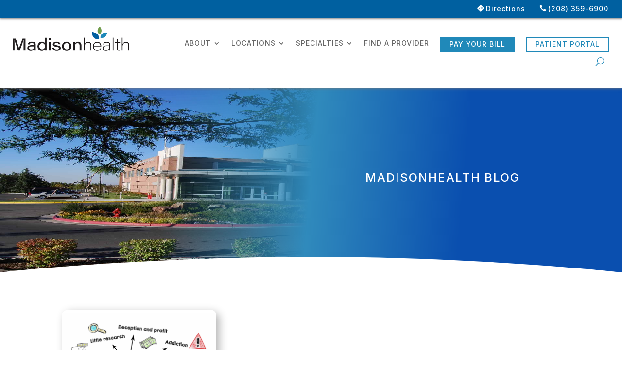

--- FILE ---
content_type: text/html; charset=UTF-8
request_url: https://madisonhealth.org/tag/vaping/
body_size: 61726
content:
<!DOCTYPE html>
<html lang="en-US">
<head>
	<meta charset="UTF-8" />
<meta http-equiv="X-UA-Compatible" content="IE=edge">
	<link rel="pingback" href="https://madisonhealth.org/xmlrpc.php" />

	<script type="text/javascript">
		document.documentElement.className = 'js';
	</script>

		<meta name="google-site-verification" content="-iy5GRr16BspAeeVHWbrMTaGqukxi-xZ3muGbTzI-HM" />
	
	<meta name='robots' content='index, follow, max-image-preview:large, max-snippet:-1, max-video-preview:-1' />

<!-- Google Tag Manager for WordPress by gtm4wp.com -->
<script data-cfasync="false" data-pagespeed-no-defer>
	var gtm4wp_datalayer_name = "dataLayer";
	var dataLayer = dataLayer || [];
</script>
<!-- End Google Tag Manager for WordPress by gtm4wp.com --><script type="text/javascript">
			let jqueryParams=[],jQuery=function(r){return jqueryParams=[...jqueryParams,r],jQuery},$=function(r){return jqueryParams=[...jqueryParams,r],$};window.jQuery=jQuery,window.$=jQuery;let customHeadScripts=!1;jQuery.fn=jQuery.prototype={},$.fn=jQuery.prototype={},jQuery.noConflict=function(r){if(window.jQuery)return jQuery=window.jQuery,$=window.jQuery,customHeadScripts=!0,jQuery.noConflict},jQuery.ready=function(r){jqueryParams=[...jqueryParams,r]},$.ready=function(r){jqueryParams=[...jqueryParams,r]},jQuery.load=function(r){jqueryParams=[...jqueryParams,r]},$.load=function(r){jqueryParams=[...jqueryParams,r]},jQuery.fn.ready=function(r){jqueryParams=[...jqueryParams,r]},$.fn.ready=function(r){jqueryParams=[...jqueryParams,r]};</script>
	<!-- This site is optimized with the Yoast SEO plugin v24.6 - https://yoast.com/wordpress/plugins/seo/ -->
	<title>Vaping Archives - Madisonhealth</title>
	<link rel="canonical" href="https://madisonhealth.org/tag/vaping/" />
	<meta property="og:locale" content="en_US" />
	<meta property="og:type" content="article" />
	<meta property="og:title" content="Vaping Archives - Madisonhealth" />
	<meta property="og:site_name" content="Madisonhealth" />
	<meta name="twitter:card" content="summary_large_image" />
	<script type="application/ld+json" class="yoast-schema-graph">{"@context":"https://schema.org","@graph":[{"@type":"CollectionPage","@id":"https://madisonhealth.org/tag/vaping/","url":"https://madisonhealth.org/tag/vaping/","name":"Vaping Archives - Madisonhealth","isPartOf":{"@id":"https://madisonhealth.org/#website"},"primaryImageOfPage":{"@id":"https://madisonhealth.org/tag/vaping/#primaryimage"},"image":{"@id":"https://madisonhealth.org/tag/vaping/#primaryimage"},"thumbnailUrl":"https://madisonhealth.org/wp-content/uploads/2020/03/Idaho-Youth-Vaping-Health-Risks-and-Causes-of-Death-scaled-1.jpeg","breadcrumb":{"@id":"https://madisonhealth.org/tag/vaping/#breadcrumb"},"inLanguage":"en-US"},{"@type":"ImageObject","inLanguage":"en-US","@id":"https://madisonhealth.org/tag/vaping/#primaryimage","url":"https://madisonhealth.org/wp-content/uploads/2020/03/Idaho-Youth-Vaping-Health-Risks-and-Causes-of-Death-scaled-1.jpeg","contentUrl":"https://madisonhealth.org/wp-content/uploads/2020/03/Idaho-Youth-Vaping-Health-Risks-and-Causes-of-Death-scaled-1.jpeg","width":2560,"height":1810,"caption":"Vaping, health risks and causes of death concept. Chart with keywords and icons on white background"},{"@type":"BreadcrumbList","@id":"https://madisonhealth.org/tag/vaping/#breadcrumb","itemListElement":[{"@type":"ListItem","position":1,"name":"Home","item":"https://madisonhealth.org/"},{"@type":"ListItem","position":2,"name":"Vaping"}]},{"@type":"WebSite","@id":"https://madisonhealth.org/#website","url":"https://madisonhealth.org/","name":"Madisonhealth","description":"Family Doctors that Inspire Healthy Living","potentialAction":[{"@type":"SearchAction","target":{"@type":"EntryPoint","urlTemplate":"https://madisonhealth.org/?s={search_term_string}"},"query-input":{"@type":"PropertyValueSpecification","valueRequired":true,"valueName":"search_term_string"}}],"inLanguage":"en-US"}]}</script>
	<!-- / Yoast SEO plugin. -->


<link rel="alternate" type="application/rss+xml" title="Madisonhealth &raquo; Feed" href="https://madisonhealth.org/feed/" />
<link rel="alternate" type="application/rss+xml" title="Madisonhealth &raquo; Comments Feed" href="https://madisonhealth.org/comments/feed/" />
<link rel="alternate" type="application/rss+xml" title="Madisonhealth &raquo; Vaping Tag Feed" href="https://madisonhealth.org/tag/vaping/feed/" />
<meta content="Madisonhealth v.1.0.1" name="generator"/><link rel='stylesheet' id='divi-protect-fontawesome-css' href='https://madisonhealth.org/wp-content/plugins/divi-protect/fontawesome/css/all.min.css?ver=2.3' type='text/css' media='all' />
<link rel='stylesheet' id='wpdreams-asl-basic-css' href='https://madisonhealth.org/wp-content/plugins/ajax-search-lite/css/style.basic.css?ver=4.12.6' type='text/css' media='all' />
<link rel='stylesheet' id='wpdreams-asl-instance-css' href='https://madisonhealth.org/wp-content/plugins/ajax-search-lite/css/style-curvy-blue.css?ver=4.12.6' type='text/css' media='all' />
<style id='divi-style-parent-inline-inline-css' type='text/css'>
/*!
Theme Name: Divi
Theme URI: http://www.elegantthemes.com/gallery/divi/
Version: 4.27.4
Description: Smart. Flexible. Beautiful. Divi is the most powerful theme in our collection.
Author: Elegant Themes
Author URI: http://www.elegantthemes.com
License: GNU General Public License v2
License URI: http://www.gnu.org/licenses/gpl-2.0.html
*/

a,abbr,acronym,address,applet,b,big,blockquote,body,center,cite,code,dd,del,dfn,div,dl,dt,em,fieldset,font,form,h1,h2,h3,h4,h5,h6,html,i,iframe,img,ins,kbd,label,legend,li,object,ol,p,pre,q,s,samp,small,span,strike,strong,sub,sup,tt,u,ul,var{margin:0;padding:0;border:0;outline:0;font-size:100%;-ms-text-size-adjust:100%;-webkit-text-size-adjust:100%;vertical-align:baseline;background:transparent}body{line-height:1}ol,ul{list-style:none}blockquote,q{quotes:none}blockquote:after,blockquote:before,q:after,q:before{content:"";content:none}blockquote{margin:20px 0 30px;border-left:5px solid;padding-left:20px}:focus{outline:0}del{text-decoration:line-through}pre{overflow:auto;padding:10px}figure{margin:0}table{border-collapse:collapse;border-spacing:0}article,aside,footer,header,hgroup,nav,section{display:block}body{font-family:Open Sans,Arial,sans-serif;font-size:14px;color:#666;background-color:#fff;line-height:1.7em;font-weight:500;-webkit-font-smoothing:antialiased;-moz-osx-font-smoothing:grayscale}body.page-template-page-template-blank-php #page-container{padding-top:0!important}body.et_cover_background{background-size:cover!important;background-position:top!important;background-repeat:no-repeat!important;background-attachment:fixed}a{color:#2ea3f2}a,a:hover{text-decoration:none}p{padding-bottom:1em}p:not(.has-background):last-of-type{padding-bottom:0}p.et_normal_padding{padding-bottom:1em}strong{font-weight:700}cite,em,i{font-style:italic}code,pre{font-family:Courier New,monospace;margin-bottom:10px}ins{text-decoration:none}sub,sup{height:0;line-height:1;position:relative;vertical-align:baseline}sup{bottom:.8em}sub{top:.3em}dl{margin:0 0 1.5em}dl dt{font-weight:700}dd{margin-left:1.5em}blockquote p{padding-bottom:0}embed,iframe,object,video{max-width:100%}h1,h2,h3,h4,h5,h6{color:#333;padding-bottom:10px;line-height:1em;font-weight:500}h1 a,h2 a,h3 a,h4 a,h5 a,h6 a{color:inherit}h1{font-size:30px}h2{font-size:26px}h3{font-size:22px}h4{font-size:18px}h5{font-size:16px}h6{font-size:14px}input{-webkit-appearance:none}input[type=checkbox]{-webkit-appearance:checkbox}input[type=radio]{-webkit-appearance:radio}input.text,input.title,input[type=email],input[type=password],input[type=tel],input[type=text],select,textarea{background-color:#fff;border:1px solid #bbb;padding:2px;color:#4e4e4e}input.text:focus,input.title:focus,input[type=text]:focus,select:focus,textarea:focus{border-color:#2d3940;color:#3e3e3e}input.text,input.title,input[type=text],select,textarea{margin:0}textarea{padding:4px}button,input,select,textarea{font-family:inherit}img{max-width:100%;height:auto}.clear{clear:both}br.clear{margin:0;padding:0}.pagination{clear:both}#et_search_icon:hover,.et-social-icon a:hover,.et_password_protected_form .et_submit_button,.form-submit .et_pb_buttontton.alt.disabled,.nav-single a,.posted_in a{color:#2ea3f2}.et-search-form,blockquote{border-color:#2ea3f2}#main-content{background-color:#fff}.container{width:80%;max-width:1080px;margin:auto;position:relative}body:not(.et-tb) #main-content .container,body:not(.et-tb-has-header) #main-content .container{padding-top:58px}.et_full_width_page #main-content .container:before{display:none}.main_title{margin-bottom:20px}.et_password_protected_form .et_submit_button:hover,.form-submit .et_pb_button:hover{background:rgba(0,0,0,.05)}.et_button_icon_visible .et_pb_button{padding-right:2em;padding-left:.7em}.et_button_icon_visible .et_pb_button:after{opacity:1;margin-left:0}.et_button_left .et_pb_button:hover:after{left:.15em}.et_button_left .et_pb_button:after{margin-left:0;left:1em}.et_button_icon_visible.et_button_left .et_pb_button,.et_button_left .et_pb_button:hover,.et_button_left .et_pb_module .et_pb_button:hover{padding-left:2em;padding-right:.7em}.et_button_icon_visible.et_button_left .et_pb_button:after,.et_button_left .et_pb_button:hover:after{left:.15em}.et_password_protected_form .et_submit_button:hover,.form-submit .et_pb_button:hover{padding:.3em 1em}.et_button_no_icon .et_pb_button:after{display:none}.et_button_no_icon.et_button_icon_visible.et_button_left .et_pb_button,.et_button_no_icon.et_button_left .et_pb_button:hover,.et_button_no_icon .et_pb_button,.et_button_no_icon .et_pb_button:hover{padding:.3em 1em!important}.et_button_custom_icon .et_pb_button:after{line-height:1.7em}.et_button_custom_icon.et_button_icon_visible .et_pb_button:after,.et_button_custom_icon .et_pb_button:hover:after{margin-left:.3em}#left-area .post_format-post-format-gallery .wp-block-gallery:first-of-type{padding:0;margin-bottom:-16px}.entry-content table:not(.variations){border:1px solid #eee;margin:0 0 15px;text-align:left;width:100%}.entry-content thead th,.entry-content tr th{color:#555;font-weight:700;padding:9px 24px}.entry-content tr td{border-top:1px solid #eee;padding:6px 24px}#left-area ul,.entry-content ul,.et-l--body ul,.et-l--footer ul,.et-l--header ul{list-style-type:disc;padding:0 0 23px 1em;line-height:26px}#left-area ol,.entry-content ol,.et-l--body ol,.et-l--footer ol,.et-l--header ol{list-style-type:decimal;list-style-position:inside;padding:0 0 23px;line-height:26px}#left-area ul li ul,.entry-content ul li ol{padding:2px 0 2px 20px}#left-area ol li ul,.entry-content ol li ol,.et-l--body ol li ol,.et-l--footer ol li ol,.et-l--header ol li ol{padding:2px 0 2px 35px}#left-area ul.wp-block-gallery{display:-webkit-box;display:-ms-flexbox;display:flex;-ms-flex-wrap:wrap;flex-wrap:wrap;list-style-type:none;padding:0}#left-area ul.products{padding:0!important;line-height:1.7!important;list-style:none!important}.gallery-item a{display:block}.gallery-caption,.gallery-item a{width:90%}#wpadminbar{z-index:100001}#left-area .post-meta{font-size:14px;padding-bottom:15px}#left-area .post-meta a{text-decoration:none;color:#666}#left-area .et_featured_image{padding-bottom:7px}.single .post{padding-bottom:25px}body.single .et_audio_content{margin-bottom:-6px}.nav-single a{text-decoration:none;color:#2ea3f2;font-size:14px;font-weight:400}.nav-previous{float:left}.nav-next{float:right}.et_password_protected_form p input{background-color:#eee;border:none!important;width:100%!important;border-radius:0!important;font-size:14px;color:#999!important;padding:16px!important;-webkit-box-sizing:border-box;box-sizing:border-box}.et_password_protected_form label{display:none}.et_password_protected_form .et_submit_button{font-family:inherit;display:block;float:right;margin:8px auto 0;cursor:pointer}.post-password-required p.nocomments.container{max-width:100%}.post-password-required p.nocomments.container:before{display:none}.aligncenter,div.post .new-post .aligncenter{display:block;margin-left:auto;margin-right:auto}.wp-caption{border:1px solid #ddd;text-align:center;background-color:#f3f3f3;margin-bottom:10px;max-width:96%;padding:8px}.wp-caption.alignleft{margin:0 30px 20px 0}.wp-caption.alignright{margin:0 0 20px 30px}.wp-caption img{margin:0;padding:0;border:0}.wp-caption p.wp-caption-text{font-size:12px;padding:0 4px 5px;margin:0}.alignright{float:right}.alignleft{float:left}img.alignleft{display:inline;float:left;margin-right:15px}img.alignright{display:inline;float:right;margin-left:15px}.page.et_pb_pagebuilder_layout #main-content{background-color:transparent}body #main-content .et_builder_inner_content>h1,body #main-content .et_builder_inner_content>h2,body #main-content .et_builder_inner_content>h3,body #main-content .et_builder_inner_content>h4,body #main-content .et_builder_inner_content>h5,body #main-content .et_builder_inner_content>h6{line-height:1.4em}body #main-content .et_builder_inner_content>p{line-height:1.7em}.wp-block-pullquote{margin:20px 0 30px}.wp-block-pullquote.has-background blockquote{border-left:none}.wp-block-group.has-background{padding:1.5em 1.5em .5em}@media (min-width:981px){#left-area{width:79.125%;padding-bottom:23px}#main-content .container:before{content:"";position:absolute;top:0;height:100%;width:1px;background-color:#e2e2e2}.et_full_width_page #left-area,.et_no_sidebar #left-area{float:none;width:100%!important}.et_full_width_page #left-area{padding-bottom:0}.et_no_sidebar #main-content .container:before{display:none}}@media (max-width:980px){#page-container{padding-top:80px}.et-tb #page-container,.et-tb-has-header #page-container{padding-top:0!important}#left-area,#sidebar{width:100%!important}#main-content .container:before{display:none!important}.et_full_width_page .et_gallery_item:nth-child(4n+1){clear:none}}@media print{#page-container{padding-top:0!important}}#wp-admin-bar-et-use-visual-builder a:before{font-family:ETmodules!important;content:"\e625";font-size:30px!important;width:28px;margin-top:-3px;color:#974df3!important}#wp-admin-bar-et-use-visual-builder:hover a:before{color:#fff!important}#wp-admin-bar-et-use-visual-builder:hover a,#wp-admin-bar-et-use-visual-builder a:hover{transition:background-color .5s ease;-webkit-transition:background-color .5s ease;-moz-transition:background-color .5s ease;background-color:#7e3bd0!important;color:#fff!important}* html .clearfix,:first-child+html .clearfix{zoom:1}.iphone .et_pb_section_video_bg video::-webkit-media-controls-start-playback-button{display:none!important;-webkit-appearance:none}.et_mobile_device .et_pb_section_parallax .et_pb_parallax_css{background-attachment:scroll}.et-social-facebook a.icon:before{content:"\e093"}.et-social-twitter a.icon:before{content:"\e094"}.et-social-google-plus a.icon:before{content:"\e096"}.et-social-instagram a.icon:before{content:"\e09a"}.et-social-rss a.icon:before{content:"\e09e"}.ai1ec-single-event:after{content:" ";display:table;clear:both}.evcal_event_details .evcal_evdata_cell .eventon_details_shading_bot.eventon_details_shading_bot{z-index:3}.wp-block-divi-layout{margin-bottom:1em}*{-webkit-box-sizing:border-box;box-sizing:border-box}#et-info-email:before,#et-info-phone:before,#et_search_icon:before,.comment-reply-link:after,.et-cart-info span:before,.et-pb-arrow-next:before,.et-pb-arrow-prev:before,.et-social-icon a:before,.et_audio_container .mejs-playpause-button button:before,.et_audio_container .mejs-volume-button button:before,.et_overlay:before,.et_password_protected_form .et_submit_button:after,.et_pb_button:after,.et_pb_contact_reset:after,.et_pb_contact_submit:after,.et_pb_font_icon:before,.et_pb_newsletter_button:after,.et_pb_pricing_table_button:after,.et_pb_promo_button:after,.et_pb_testimonial:before,.et_pb_toggle_title:before,.form-submit .et_pb_button:after,.mobile_menu_bar:before,a.et_pb_more_button:after{font-family:ETmodules!important;speak:none;font-style:normal;font-weight:400;-webkit-font-feature-settings:normal;font-feature-settings:normal;font-variant:normal;text-transform:none;line-height:1;-webkit-font-smoothing:antialiased;-moz-osx-font-smoothing:grayscale;text-shadow:0 0;direction:ltr}.et-pb-icon,.et_pb_custom_button_icon.et_pb_button:after,.et_pb_login .et_pb_custom_button_icon.et_pb_button:after,.et_pb_woo_custom_button_icon .button.et_pb_custom_button_icon.et_pb_button:after,.et_pb_woo_custom_button_icon .button.et_pb_custom_button_icon.et_pb_button:hover:after{content:attr(data-icon)}.et-pb-icon{font-family:ETmodules;speak:none;font-weight:400;-webkit-font-feature-settings:normal;font-feature-settings:normal;font-variant:normal;text-transform:none;line-height:1;-webkit-font-smoothing:antialiased;font-size:96px;font-style:normal;display:inline-block;-webkit-box-sizing:border-box;box-sizing:border-box;direction:ltr}#et-ajax-saving{display:none;-webkit-transition:background .3s,-webkit-box-shadow .3s;transition:background .3s,-webkit-box-shadow .3s;transition:background .3s,box-shadow .3s;transition:background .3s,box-shadow .3s,-webkit-box-shadow .3s;-webkit-box-shadow:rgba(0,139,219,.247059) 0 0 60px;box-shadow:0 0 60px rgba(0,139,219,.247059);position:fixed;top:50%;left:50%;width:50px;height:50px;background:#fff;border-radius:50px;margin:-25px 0 0 -25px;z-index:999999;text-align:center}#et-ajax-saving img{margin:9px}.et-safe-mode-indicator,.et-safe-mode-indicator:focus,.et-safe-mode-indicator:hover{-webkit-box-shadow:0 5px 10px rgba(41,196,169,.15);box-shadow:0 5px 10px rgba(41,196,169,.15);background:#29c4a9;color:#fff;font-size:14px;font-weight:600;padding:12px;line-height:16px;border-radius:3px;position:fixed;bottom:30px;right:30px;z-index:999999;text-decoration:none;font-family:Open Sans,sans-serif;-webkit-font-smoothing:antialiased;-moz-osx-font-smoothing:grayscale}.et_pb_button{font-size:20px;font-weight:500;padding:.3em 1em;line-height:1.7em!important;background-color:transparent;background-size:cover;background-position:50%;background-repeat:no-repeat;border:2px solid;border-radius:3px;-webkit-transition-duration:.2s;transition-duration:.2s;-webkit-transition-property:all!important;transition-property:all!important}.et_pb_button,.et_pb_button_inner{position:relative}.et_pb_button:hover,.et_pb_module .et_pb_button:hover{border:2px solid transparent;padding:.3em 2em .3em .7em}.et_pb_button:hover{background-color:hsla(0,0%,100%,.2)}.et_pb_bg_layout_light.et_pb_button:hover,.et_pb_bg_layout_light .et_pb_button:hover{background-color:rgba(0,0,0,.05)}.et_pb_button:after,.et_pb_button:before{font-size:32px;line-height:1em;content:"\35";opacity:0;position:absolute;margin-left:-1em;-webkit-transition:all .2s;transition:all .2s;text-transform:none;-webkit-font-feature-settings:"kern" off;font-feature-settings:"kern" off;font-variant:none;font-style:normal;font-weight:400;text-shadow:none}.et_pb_button.et_hover_enabled:hover:after,.et_pb_button.et_pb_hovered:hover:after{-webkit-transition:none!important;transition:none!important}.et_pb_button:before{display:none}.et_pb_button:hover:after{opacity:1;margin-left:0}.et_pb_column_1_3 h1,.et_pb_column_1_4 h1,.et_pb_column_1_5 h1,.et_pb_column_1_6 h1,.et_pb_column_2_5 h1{font-size:26px}.et_pb_column_1_3 h2,.et_pb_column_1_4 h2,.et_pb_column_1_5 h2,.et_pb_column_1_6 h2,.et_pb_column_2_5 h2{font-size:23px}.et_pb_column_1_3 h3,.et_pb_column_1_4 h3,.et_pb_column_1_5 h3,.et_pb_column_1_6 h3,.et_pb_column_2_5 h3{font-size:20px}.et_pb_column_1_3 h4,.et_pb_column_1_4 h4,.et_pb_column_1_5 h4,.et_pb_column_1_6 h4,.et_pb_column_2_5 h4{font-size:18px}.et_pb_column_1_3 h5,.et_pb_column_1_4 h5,.et_pb_column_1_5 h5,.et_pb_column_1_6 h5,.et_pb_column_2_5 h5{font-size:16px}.et_pb_column_1_3 h6,.et_pb_column_1_4 h6,.et_pb_column_1_5 h6,.et_pb_column_1_6 h6,.et_pb_column_2_5 h6{font-size:15px}.et_pb_bg_layout_dark,.et_pb_bg_layout_dark h1,.et_pb_bg_layout_dark h2,.et_pb_bg_layout_dark h3,.et_pb_bg_layout_dark h4,.et_pb_bg_layout_dark h5,.et_pb_bg_layout_dark h6{color:#fff!important}.et_pb_module.et_pb_text_align_left{text-align:left}.et_pb_module.et_pb_text_align_center{text-align:center}.et_pb_module.et_pb_text_align_right{text-align:right}.et_pb_module.et_pb_text_align_justified{text-align:justify}.clearfix:after{visibility:hidden;display:block;font-size:0;content:" ";clear:both;height:0}.et_pb_bg_layout_light .et_pb_more_button{color:#2ea3f2}.et_builder_inner_content{position:relative;z-index:1}header .et_builder_inner_content{z-index:2}.et_pb_css_mix_blend_mode_passthrough{mix-blend-mode:unset!important}.et_pb_image_container{margin:-20px -20px 29px}.et_pb_module_inner{position:relative}.et_hover_enabled_preview{z-index:2}.et_hover_enabled:hover{position:relative;z-index:2}.et_pb_all_tabs,.et_pb_module,.et_pb_posts_nav a,.et_pb_tab,.et_pb_with_background{position:relative;background-size:cover;background-position:50%;background-repeat:no-repeat}.et_pb_background_mask,.et_pb_background_pattern{bottom:0;left:0;position:absolute;right:0;top:0}.et_pb_background_mask{background-size:calc(100% + 2px) calc(100% + 2px);background-repeat:no-repeat;background-position:50%;overflow:hidden}.et_pb_background_pattern{background-position:0 0;background-repeat:repeat}.et_pb_with_border{position:relative;border:0 solid #333}.post-password-required .et_pb_row{padding:0;width:100%}.post-password-required .et_password_protected_form{min-height:0}body.et_pb_pagebuilder_layout.et_pb_show_title .post-password-required .et_password_protected_form h1,body:not(.et_pb_pagebuilder_layout) .post-password-required .et_password_protected_form h1{display:none}.et_pb_no_bg{padding:0!important}.et_overlay.et_pb_inline_icon:before,.et_pb_inline_icon:before{content:attr(data-icon)}.et_pb_more_button{color:inherit;text-shadow:none;text-decoration:none;display:inline-block;margin-top:20px}.et_parallax_bg_wrap{overflow:hidden;position:absolute;top:0;right:0;bottom:0;left:0}.et_parallax_bg{background-repeat:no-repeat;background-position:top;background-size:cover;position:absolute;bottom:0;left:0;width:100%;height:100%;display:block}.et_parallax_bg.et_parallax_bg__hover,.et_parallax_bg.et_parallax_bg_phone,.et_parallax_bg.et_parallax_bg_tablet,.et_parallax_gradient.et_parallax_gradient__hover,.et_parallax_gradient.et_parallax_gradient_phone,.et_parallax_gradient.et_parallax_gradient_tablet,.et_pb_section_parallax_hover:hover .et_parallax_bg:not(.et_parallax_bg__hover),.et_pb_section_parallax_hover:hover .et_parallax_gradient:not(.et_parallax_gradient__hover){display:none}.et_pb_section_parallax_hover:hover .et_parallax_bg.et_parallax_bg__hover,.et_pb_section_parallax_hover:hover .et_parallax_gradient.et_parallax_gradient__hover{display:block}.et_parallax_gradient{bottom:0;display:block;left:0;position:absolute;right:0;top:0}.et_pb_module.et_pb_section_parallax,.et_pb_posts_nav a.et_pb_section_parallax,.et_pb_tab.et_pb_section_parallax{position:relative}.et_pb_section_parallax .et_pb_parallax_css,.et_pb_slides .et_parallax_bg.et_pb_parallax_css{background-attachment:fixed}body.et-bfb .et_pb_section_parallax .et_pb_parallax_css,body.et-bfb .et_pb_slides .et_parallax_bg.et_pb_parallax_css{background-attachment:scroll;bottom:auto}.et_pb_section_parallax.et_pb_column .et_pb_module,.et_pb_section_parallax.et_pb_row .et_pb_column,.et_pb_section_parallax.et_pb_row .et_pb_module{z-index:9;position:relative}.et_pb_more_button:hover:after{opacity:1;margin-left:0}.et_pb_preload .et_pb_section_video_bg,.et_pb_preload>div{visibility:hidden}.et_pb_preload,.et_pb_section.et_pb_section_video.et_pb_preload{position:relative;background:#464646!important}.et_pb_preload:before{content:"";position:absolute;top:50%;left:50%;background:url(https://madisonhealth.org/wp-content/themes/Divi/includes/builder/styles/images/preloader.gif) no-repeat;border-radius:32px;width:32px;height:32px;margin:-16px 0 0 -16px}.box-shadow-overlay{position:absolute;top:0;left:0;width:100%;height:100%;z-index:10;pointer-events:none}.et_pb_section>.box-shadow-overlay~.et_pb_row{z-index:11}body.safari .section_has_divider{will-change:transform}.et_pb_row>.box-shadow-overlay{z-index:8}.has-box-shadow-overlay{position:relative}.et_clickable{cursor:pointer}.screen-reader-text{border:0;clip:rect(1px,1px,1px,1px);-webkit-clip-path:inset(50%);clip-path:inset(50%);height:1px;margin:-1px;overflow:hidden;padding:0;position:absolute!important;width:1px;word-wrap:normal!important}.et_multi_view_hidden,.et_multi_view_hidden_image{display:none!important}@keyframes multi-view-image-fade{0%{opacity:0}10%{opacity:.1}20%{opacity:.2}30%{opacity:.3}40%{opacity:.4}50%{opacity:.5}60%{opacity:.6}70%{opacity:.7}80%{opacity:.8}90%{opacity:.9}to{opacity:1}}.et_multi_view_image__loading{visibility:hidden}.et_multi_view_image__loaded{-webkit-animation:multi-view-image-fade .5s;animation:multi-view-image-fade .5s}#et-pb-motion-effects-offset-tracker{visibility:hidden!important;opacity:0;position:absolute;top:0;left:0}.et-pb-before-scroll-animation{opacity:0}header.et-l.et-l--header:after{clear:both;display:block;content:""}.et_pb_module{-webkit-animation-timing-function:linear;animation-timing-function:linear;-webkit-animation-duration:.2s;animation-duration:.2s}@-webkit-keyframes fadeBottom{0%{opacity:0;-webkit-transform:translateY(10%);transform:translateY(10%)}to{opacity:1;-webkit-transform:translateY(0);transform:translateY(0)}}@keyframes fadeBottom{0%{opacity:0;-webkit-transform:translateY(10%);transform:translateY(10%)}to{opacity:1;-webkit-transform:translateY(0);transform:translateY(0)}}@-webkit-keyframes fadeLeft{0%{opacity:0;-webkit-transform:translateX(-10%);transform:translateX(-10%)}to{opacity:1;-webkit-transform:translateX(0);transform:translateX(0)}}@keyframes fadeLeft{0%{opacity:0;-webkit-transform:translateX(-10%);transform:translateX(-10%)}to{opacity:1;-webkit-transform:translateX(0);transform:translateX(0)}}@-webkit-keyframes fadeRight{0%{opacity:0;-webkit-transform:translateX(10%);transform:translateX(10%)}to{opacity:1;-webkit-transform:translateX(0);transform:translateX(0)}}@keyframes fadeRight{0%{opacity:0;-webkit-transform:translateX(10%);transform:translateX(10%)}to{opacity:1;-webkit-transform:translateX(0);transform:translateX(0)}}@-webkit-keyframes fadeTop{0%{opacity:0;-webkit-transform:translateY(-10%);transform:translateY(-10%)}to{opacity:1;-webkit-transform:translateX(0);transform:translateX(0)}}@keyframes fadeTop{0%{opacity:0;-webkit-transform:translateY(-10%);transform:translateY(-10%)}to{opacity:1;-webkit-transform:translateX(0);transform:translateX(0)}}@-webkit-keyframes fadeIn{0%{opacity:0}to{opacity:1}}@keyframes fadeIn{0%{opacity:0}to{opacity:1}}.et-waypoint:not(.et_pb_counters){opacity:0}@media (min-width:981px){.et_pb_section.et_section_specialty div.et_pb_row .et_pb_column .et_pb_column .et_pb_module.et-last-child,.et_pb_section.et_section_specialty div.et_pb_row .et_pb_column .et_pb_column .et_pb_module:last-child,.et_pb_section.et_section_specialty div.et_pb_row .et_pb_column .et_pb_row_inner .et_pb_column .et_pb_module.et-last-child,.et_pb_section.et_section_specialty div.et_pb_row .et_pb_column .et_pb_row_inner .et_pb_column .et_pb_module:last-child,.et_pb_section div.et_pb_row .et_pb_column .et_pb_module.et-last-child,.et_pb_section div.et_pb_row .et_pb_column .et_pb_module:last-child{margin-bottom:0}}@media (max-width:980px){.et_overlay.et_pb_inline_icon_tablet:before,.et_pb_inline_icon_tablet:before{content:attr(data-icon-tablet)}.et_parallax_bg.et_parallax_bg_tablet_exist,.et_parallax_gradient.et_parallax_gradient_tablet_exist{display:none}.et_parallax_bg.et_parallax_bg_tablet,.et_parallax_gradient.et_parallax_gradient_tablet{display:block}.et_pb_column .et_pb_module{margin-bottom:30px}.et_pb_row .et_pb_column .et_pb_module.et-last-child,.et_pb_row .et_pb_column .et_pb_module:last-child,.et_section_specialty .et_pb_row .et_pb_column .et_pb_module.et-last-child,.et_section_specialty .et_pb_row .et_pb_column .et_pb_module:last-child{margin-bottom:0}.et_pb_more_button{display:inline-block!important}.et_pb_bg_layout_light_tablet.et_pb_button,.et_pb_bg_layout_light_tablet.et_pb_module.et_pb_button,.et_pb_bg_layout_light_tablet .et_pb_more_button{color:#2ea3f2}.et_pb_bg_layout_light_tablet .et_pb_forgot_password a{color:#666}.et_pb_bg_layout_light_tablet h1,.et_pb_bg_layout_light_tablet h2,.et_pb_bg_layout_light_tablet h3,.et_pb_bg_layout_light_tablet h4,.et_pb_bg_layout_light_tablet h5,.et_pb_bg_layout_light_tablet h6{color:#333!important}.et_pb_module .et_pb_bg_layout_light_tablet.et_pb_button{color:#2ea3f2!important}.et_pb_bg_layout_light_tablet{color:#666!important}.et_pb_bg_layout_dark_tablet,.et_pb_bg_layout_dark_tablet h1,.et_pb_bg_layout_dark_tablet h2,.et_pb_bg_layout_dark_tablet h3,.et_pb_bg_layout_dark_tablet h4,.et_pb_bg_layout_dark_tablet h5,.et_pb_bg_layout_dark_tablet h6{color:#fff!important}.et_pb_bg_layout_dark_tablet.et_pb_button,.et_pb_bg_layout_dark_tablet.et_pb_module.et_pb_button,.et_pb_bg_layout_dark_tablet .et_pb_more_button{color:inherit}.et_pb_bg_layout_dark_tablet .et_pb_forgot_password a{color:#fff}.et_pb_module.et_pb_text_align_left-tablet{text-align:left}.et_pb_module.et_pb_text_align_center-tablet{text-align:center}.et_pb_module.et_pb_text_align_right-tablet{text-align:right}.et_pb_module.et_pb_text_align_justified-tablet{text-align:justify}}@media (max-width:767px){.et_pb_more_button{display:inline-block!important}.et_overlay.et_pb_inline_icon_phone:before,.et_pb_inline_icon_phone:before{content:attr(data-icon-phone)}.et_parallax_bg.et_parallax_bg_phone_exist,.et_parallax_gradient.et_parallax_gradient_phone_exist{display:none}.et_parallax_bg.et_parallax_bg_phone,.et_parallax_gradient.et_parallax_gradient_phone{display:block}.et-hide-mobile{display:none!important}.et_pb_bg_layout_light_phone.et_pb_button,.et_pb_bg_layout_light_phone.et_pb_module.et_pb_button,.et_pb_bg_layout_light_phone .et_pb_more_button{color:#2ea3f2}.et_pb_bg_layout_light_phone .et_pb_forgot_password a{color:#666}.et_pb_bg_layout_light_phone h1,.et_pb_bg_layout_light_phone h2,.et_pb_bg_layout_light_phone h3,.et_pb_bg_layout_light_phone h4,.et_pb_bg_layout_light_phone h5,.et_pb_bg_layout_light_phone h6{color:#333!important}.et_pb_module .et_pb_bg_layout_light_phone.et_pb_button{color:#2ea3f2!important}.et_pb_bg_layout_light_phone{color:#666!important}.et_pb_bg_layout_dark_phone,.et_pb_bg_layout_dark_phone h1,.et_pb_bg_layout_dark_phone h2,.et_pb_bg_layout_dark_phone h3,.et_pb_bg_layout_dark_phone h4,.et_pb_bg_layout_dark_phone h5,.et_pb_bg_layout_dark_phone h6{color:#fff!important}.et_pb_bg_layout_dark_phone.et_pb_button,.et_pb_bg_layout_dark_phone.et_pb_module.et_pb_button,.et_pb_bg_layout_dark_phone .et_pb_more_button{color:inherit}.et_pb_module .et_pb_bg_layout_dark_phone.et_pb_button{color:#fff!important}.et_pb_bg_layout_dark_phone .et_pb_forgot_password a{color:#fff}.et_pb_module.et_pb_text_align_left-phone{text-align:left}.et_pb_module.et_pb_text_align_center-phone{text-align:center}.et_pb_module.et_pb_text_align_right-phone{text-align:right}.et_pb_module.et_pb_text_align_justified-phone{text-align:justify}}@media (max-width:479px){a.et_pb_more_button{display:block}}@media (min-width:768px) and (max-width:980px){[data-et-multi-view-load-tablet-hidden=true]:not(.et_multi_view_swapped){display:none!important}}@media (max-width:767px){[data-et-multi-view-load-phone-hidden=true]:not(.et_multi_view_swapped){display:none!important}}.et_pb_menu.et_pb_menu--style-inline_centered_logo .et_pb_menu__menu nav ul{-webkit-box-pack:center;-ms-flex-pack:center;justify-content:center}@-webkit-keyframes multi-view-image-fade{0%{-webkit-transform:scale(1);transform:scale(1);opacity:1}50%{-webkit-transform:scale(1.01);transform:scale(1.01);opacity:1}to{-webkit-transform:scale(1);transform:scale(1);opacity:1}}
/*# sourceURL=divi-style-parent-inline-inline-css */
</style>
<style id='divi-dynamic-critical-inline-css' type='text/css'>
@font-face{font-family:ETmodules;font-display:block;src:url(//madisonhealth.org/wp-content/themes/Divi/core/admin/fonts/modules/all/modules.eot);src:url(//madisonhealth.org/wp-content/themes/Divi/core/admin/fonts/modules/all/modules.eot?#iefix) format("embedded-opentype"),url(//madisonhealth.org/wp-content/themes/Divi/core/admin/fonts/modules/all/modules.woff) format("woff"),url(//madisonhealth.org/wp-content/themes/Divi/core/admin/fonts/modules/all/modules.ttf) format("truetype"),url(//madisonhealth.org/wp-content/themes/Divi/core/admin/fonts/modules/all/modules.svg#ETmodules) format("svg");font-weight:400;font-style:normal}
@font-face{font-family:FontAwesome;font-style:normal;font-weight:400;font-display:block;src:url(//madisonhealth.org/wp-content/themes/Divi/core/admin/fonts/fontawesome/fa-regular-400.eot);src:url(//madisonhealth.org/wp-content/themes/Divi/core/admin/fonts/fontawesome/fa-regular-400.eot?#iefix) format("embedded-opentype"),url(//madisonhealth.org/wp-content/themes/Divi/core/admin/fonts/fontawesome/fa-regular-400.woff2) format("woff2"),url(//madisonhealth.org/wp-content/themes/Divi/core/admin/fonts/fontawesome/fa-regular-400.woff) format("woff"),url(//madisonhealth.org/wp-content/themes/Divi/core/admin/fonts/fontawesome/fa-regular-400.ttf) format("truetype"),url(//madisonhealth.org/wp-content/themes/Divi/core/admin/fonts/fontawesome/fa-regular-400.svg#fontawesome) format("svg")}@font-face{font-family:FontAwesome;font-style:normal;font-weight:900;font-display:block;src:url(//madisonhealth.org/wp-content/themes/Divi/core/admin/fonts/fontawesome/fa-solid-900.eot);src:url(//madisonhealth.org/wp-content/themes/Divi/core/admin/fonts/fontawesome/fa-solid-900.eot?#iefix) format("embedded-opentype"),url(//madisonhealth.org/wp-content/themes/Divi/core/admin/fonts/fontawesome/fa-solid-900.woff2) format("woff2"),url(//madisonhealth.org/wp-content/themes/Divi/core/admin/fonts/fontawesome/fa-solid-900.woff) format("woff"),url(//madisonhealth.org/wp-content/themes/Divi/core/admin/fonts/fontawesome/fa-solid-900.ttf) format("truetype"),url(//madisonhealth.org/wp-content/themes/Divi/core/admin/fonts/fontawesome/fa-solid-900.svg#fontawesome) format("svg")}@font-face{font-family:FontAwesome;font-style:normal;font-weight:400;font-display:block;src:url(//madisonhealth.org/wp-content/themes/Divi/core/admin/fonts/fontawesome/fa-brands-400.eot);src:url(//madisonhealth.org/wp-content/themes/Divi/core/admin/fonts/fontawesome/fa-brands-400.eot?#iefix) format("embedded-opentype"),url(//madisonhealth.org/wp-content/themes/Divi/core/admin/fonts/fontawesome/fa-brands-400.woff2) format("woff2"),url(//madisonhealth.org/wp-content/themes/Divi/core/admin/fonts/fontawesome/fa-brands-400.woff) format("woff"),url(//madisonhealth.org/wp-content/themes/Divi/core/admin/fonts/fontawesome/fa-brands-400.ttf) format("truetype"),url(//madisonhealth.org/wp-content/themes/Divi/core/admin/fonts/fontawesome/fa-brands-400.svg#fontawesome) format("svg")}
.et_audio_content,.et_link_content,.et_quote_content{background-color:#2ea3f2}.et_pb_post .et-pb-controllers a{margin-bottom:10px}.format-gallery .et-pb-controllers{bottom:0}.et_pb_blog_grid .et_audio_content{margin-bottom:19px}.et_pb_row .et_pb_blog_grid .et_pb_post .et_pb_slide{min-height:180px}.et_audio_content .wp-block-audio{margin:0;padding:0}.et_audio_content h2{line-height:44px}.et_pb_column_1_2 .et_audio_content h2,.et_pb_column_1_3 .et_audio_content h2,.et_pb_column_1_4 .et_audio_content h2,.et_pb_column_1_5 .et_audio_content h2,.et_pb_column_1_6 .et_audio_content h2,.et_pb_column_2_5 .et_audio_content h2,.et_pb_column_3_5 .et_audio_content h2,.et_pb_column_3_8 .et_audio_content h2{margin-bottom:9px;margin-top:0}.et_pb_column_1_2 .et_audio_content,.et_pb_column_3_5 .et_audio_content{padding:35px 40px}.et_pb_column_1_2 .et_audio_content h2,.et_pb_column_3_5 .et_audio_content h2{line-height:32px}.et_pb_column_1_3 .et_audio_content,.et_pb_column_1_4 .et_audio_content,.et_pb_column_1_5 .et_audio_content,.et_pb_column_1_6 .et_audio_content,.et_pb_column_2_5 .et_audio_content,.et_pb_column_3_8 .et_audio_content{padding:35px 20px}.et_pb_column_1_3 .et_audio_content h2,.et_pb_column_1_4 .et_audio_content h2,.et_pb_column_1_5 .et_audio_content h2,.et_pb_column_1_6 .et_audio_content h2,.et_pb_column_2_5 .et_audio_content h2,.et_pb_column_3_8 .et_audio_content h2{font-size:18px;line-height:26px}article.et_pb_has_overlay .et_pb_blog_image_container{position:relative}.et_pb_post>.et_main_video_container{position:relative;margin-bottom:30px}.et_pb_post .et_pb_video_overlay .et_pb_video_play{color:#fff}.et_pb_post .et_pb_video_overlay_hover:hover{background:rgba(0,0,0,.6)}.et_audio_content,.et_link_content,.et_quote_content{text-align:center;word-wrap:break-word;position:relative;padding:50px 60px}.et_audio_content h2,.et_link_content a.et_link_main_url,.et_link_content h2,.et_quote_content blockquote cite,.et_quote_content blockquote p{color:#fff!important}.et_quote_main_link{position:absolute;text-indent:-9999px;width:100%;height:100%;display:block;top:0;left:0}.et_quote_content blockquote{padding:0;margin:0;border:none}.et_audio_content h2,.et_link_content h2,.et_quote_content blockquote p{margin-top:0}.et_audio_content h2{margin-bottom:20px}.et_audio_content h2,.et_link_content h2,.et_quote_content blockquote p{line-height:44px}.et_link_content a.et_link_main_url,.et_quote_content blockquote cite{font-size:18px;font-weight:200}.et_quote_content blockquote cite{font-style:normal}.et_pb_column_2_3 .et_quote_content{padding:50px 42px 45px}.et_pb_column_2_3 .et_audio_content,.et_pb_column_2_3 .et_link_content{padding:40px 40px 45px}.et_pb_column_1_2 .et_audio_content,.et_pb_column_1_2 .et_link_content,.et_pb_column_1_2 .et_quote_content,.et_pb_column_3_5 .et_audio_content,.et_pb_column_3_5 .et_link_content,.et_pb_column_3_5 .et_quote_content{padding:35px 40px}.et_pb_column_1_2 .et_quote_content blockquote p,.et_pb_column_3_5 .et_quote_content blockquote p{font-size:26px;line-height:32px}.et_pb_column_1_2 .et_audio_content h2,.et_pb_column_1_2 .et_link_content h2,.et_pb_column_3_5 .et_audio_content h2,.et_pb_column_3_5 .et_link_content h2{line-height:32px}.et_pb_column_1_2 .et_link_content a.et_link_main_url,.et_pb_column_1_2 .et_quote_content blockquote cite,.et_pb_column_3_5 .et_link_content a.et_link_main_url,.et_pb_column_3_5 .et_quote_content blockquote cite{font-size:14px}.et_pb_column_1_3 .et_quote_content,.et_pb_column_1_4 .et_quote_content,.et_pb_column_1_5 .et_quote_content,.et_pb_column_1_6 .et_quote_content,.et_pb_column_2_5 .et_quote_content,.et_pb_column_3_8 .et_quote_content{padding:35px 30px 32px}.et_pb_column_1_3 .et_audio_content,.et_pb_column_1_3 .et_link_content,.et_pb_column_1_4 .et_audio_content,.et_pb_column_1_4 .et_link_content,.et_pb_column_1_5 .et_audio_content,.et_pb_column_1_5 .et_link_content,.et_pb_column_1_6 .et_audio_content,.et_pb_column_1_6 .et_link_content,.et_pb_column_2_5 .et_audio_content,.et_pb_column_2_5 .et_link_content,.et_pb_column_3_8 .et_audio_content,.et_pb_column_3_8 .et_link_content{padding:35px 20px}.et_pb_column_1_3 .et_audio_content h2,.et_pb_column_1_3 .et_link_content h2,.et_pb_column_1_3 .et_quote_content blockquote p,.et_pb_column_1_4 .et_audio_content h2,.et_pb_column_1_4 .et_link_content h2,.et_pb_column_1_4 .et_quote_content blockquote p,.et_pb_column_1_5 .et_audio_content h2,.et_pb_column_1_5 .et_link_content h2,.et_pb_column_1_5 .et_quote_content blockquote p,.et_pb_column_1_6 .et_audio_content h2,.et_pb_column_1_6 .et_link_content h2,.et_pb_column_1_6 .et_quote_content blockquote p,.et_pb_column_2_5 .et_audio_content h2,.et_pb_column_2_5 .et_link_content h2,.et_pb_column_2_5 .et_quote_content blockquote p,.et_pb_column_3_8 .et_audio_content h2,.et_pb_column_3_8 .et_link_content h2,.et_pb_column_3_8 .et_quote_content blockquote p{font-size:18px;line-height:26px}.et_pb_column_1_3 .et_link_content a.et_link_main_url,.et_pb_column_1_3 .et_quote_content blockquote cite,.et_pb_column_1_4 .et_link_content a.et_link_main_url,.et_pb_column_1_4 .et_quote_content blockquote cite,.et_pb_column_1_5 .et_link_content a.et_link_main_url,.et_pb_column_1_5 .et_quote_content blockquote cite,.et_pb_column_1_6 .et_link_content a.et_link_main_url,.et_pb_column_1_6 .et_quote_content blockquote cite,.et_pb_column_2_5 .et_link_content a.et_link_main_url,.et_pb_column_2_5 .et_quote_content blockquote cite,.et_pb_column_3_8 .et_link_content a.et_link_main_url,.et_pb_column_3_8 .et_quote_content blockquote cite{font-size:14px}.et_pb_post .et_pb_gallery_post_type .et_pb_slide{min-height:500px;background-size:cover!important;background-position:top}.format-gallery .et_pb_slider.gallery-not-found .et_pb_slide{-webkit-box-shadow:inset 0 0 10px rgba(0,0,0,.1);box-shadow:inset 0 0 10px rgba(0,0,0,.1)}.format-gallery .et_pb_slider:hover .et-pb-arrow-prev{left:0}.format-gallery .et_pb_slider:hover .et-pb-arrow-next{right:0}.et_pb_post>.et_pb_slider{margin-bottom:30px}.et_pb_column_3_4 .et_pb_post .et_pb_slide{min-height:442px}.et_pb_column_2_3 .et_pb_post .et_pb_slide{min-height:390px}.et_pb_column_1_2 .et_pb_post .et_pb_slide,.et_pb_column_3_5 .et_pb_post .et_pb_slide{min-height:284px}.et_pb_column_1_3 .et_pb_post .et_pb_slide,.et_pb_column_2_5 .et_pb_post .et_pb_slide,.et_pb_column_3_8 .et_pb_post .et_pb_slide{min-height:180px}.et_pb_column_1_4 .et_pb_post .et_pb_slide,.et_pb_column_1_5 .et_pb_post .et_pb_slide,.et_pb_column_1_6 .et_pb_post .et_pb_slide{min-height:125px}.et_pb_portfolio.et_pb_section_parallax .pagination,.et_pb_portfolio.et_pb_section_video .pagination,.et_pb_portfolio_grid.et_pb_section_parallax .pagination,.et_pb_portfolio_grid.et_pb_section_video .pagination{position:relative}.et_pb_bg_layout_light .et_pb_post .post-meta,.et_pb_bg_layout_light .et_pb_post .post-meta a,.et_pb_bg_layout_light .et_pb_post p{color:#666}.et_pb_bg_layout_dark .et_pb_post .post-meta,.et_pb_bg_layout_dark .et_pb_post .post-meta a,.et_pb_bg_layout_dark .et_pb_post p{color:inherit}.et_pb_text_color_dark .et_audio_content h2,.et_pb_text_color_dark .et_link_content a.et_link_main_url,.et_pb_text_color_dark .et_link_content h2,.et_pb_text_color_dark .et_quote_content blockquote cite,.et_pb_text_color_dark .et_quote_content blockquote p{color:#666!important}.et_pb_text_color_dark.et_audio_content h2,.et_pb_text_color_dark.et_link_content a.et_link_main_url,.et_pb_text_color_dark.et_link_content h2,.et_pb_text_color_dark.et_quote_content blockquote cite,.et_pb_text_color_dark.et_quote_content blockquote p{color:#bbb!important}.et_pb_text_color_dark.et_audio_content,.et_pb_text_color_dark.et_link_content,.et_pb_text_color_dark.et_quote_content{background-color:#e8e8e8}@media (min-width:981px) and (max-width:1100px){.et_quote_content{padding:50px 70px 45px}.et_pb_column_2_3 .et_quote_content{padding:50px 50px 45px}.et_pb_column_1_2 .et_quote_content,.et_pb_column_3_5 .et_quote_content{padding:35px 47px 30px}.et_pb_column_1_3 .et_quote_content,.et_pb_column_1_4 .et_quote_content,.et_pb_column_1_5 .et_quote_content,.et_pb_column_1_6 .et_quote_content,.et_pb_column_2_5 .et_quote_content,.et_pb_column_3_8 .et_quote_content{padding:35px 25px 32px}.et_pb_column_4_4 .et_pb_post .et_pb_slide{min-height:534px}.et_pb_column_3_4 .et_pb_post .et_pb_slide{min-height:392px}.et_pb_column_2_3 .et_pb_post .et_pb_slide{min-height:345px}.et_pb_column_1_2 .et_pb_post .et_pb_slide,.et_pb_column_3_5 .et_pb_post .et_pb_slide{min-height:250px}.et_pb_column_1_3 .et_pb_post .et_pb_slide,.et_pb_column_2_5 .et_pb_post .et_pb_slide,.et_pb_column_3_8 .et_pb_post .et_pb_slide{min-height:155px}.et_pb_column_1_4 .et_pb_post .et_pb_slide,.et_pb_column_1_5 .et_pb_post .et_pb_slide,.et_pb_column_1_6 .et_pb_post .et_pb_slide{min-height:108px}}@media (max-width:980px){.et_pb_bg_layout_dark_tablet .et_audio_content h2{color:#fff!important}.et_pb_text_color_dark_tablet.et_audio_content h2{color:#bbb!important}.et_pb_text_color_dark_tablet.et_audio_content{background-color:#e8e8e8}.et_pb_bg_layout_dark_tablet .et_audio_content h2,.et_pb_bg_layout_dark_tablet .et_link_content a.et_link_main_url,.et_pb_bg_layout_dark_tablet .et_link_content h2,.et_pb_bg_layout_dark_tablet .et_quote_content blockquote cite,.et_pb_bg_layout_dark_tablet .et_quote_content blockquote p{color:#fff!important}.et_pb_text_color_dark_tablet .et_audio_content h2,.et_pb_text_color_dark_tablet .et_link_content a.et_link_main_url,.et_pb_text_color_dark_tablet .et_link_content h2,.et_pb_text_color_dark_tablet .et_quote_content blockquote cite,.et_pb_text_color_dark_tablet .et_quote_content blockquote p{color:#666!important}.et_pb_text_color_dark_tablet.et_audio_content h2,.et_pb_text_color_dark_tablet.et_link_content a.et_link_main_url,.et_pb_text_color_dark_tablet.et_link_content h2,.et_pb_text_color_dark_tablet.et_quote_content blockquote cite,.et_pb_text_color_dark_tablet.et_quote_content blockquote p{color:#bbb!important}.et_pb_text_color_dark_tablet.et_audio_content,.et_pb_text_color_dark_tablet.et_link_content,.et_pb_text_color_dark_tablet.et_quote_content{background-color:#e8e8e8}}@media (min-width:768px) and (max-width:980px){.et_audio_content h2{font-size:26px!important;line-height:44px!important;margin-bottom:24px!important}.et_pb_post>.et_pb_gallery_post_type>.et_pb_slides>.et_pb_slide{min-height:384px!important}.et_quote_content{padding:50px 43px 45px!important}.et_quote_content blockquote p{font-size:26px!important;line-height:44px!important}.et_quote_content blockquote cite{font-size:18px!important}.et_link_content{padding:40px 40px 45px}.et_link_content h2{font-size:26px!important;line-height:44px!important}.et_link_content a.et_link_main_url{font-size:18px!important}}@media (max-width:767px){.et_audio_content h2,.et_link_content h2,.et_quote_content,.et_quote_content blockquote p{font-size:20px!important;line-height:26px!important}.et_audio_content,.et_link_content{padding:35px 20px!important}.et_audio_content h2{margin-bottom:9px!important}.et_pb_bg_layout_dark_phone .et_audio_content h2{color:#fff!important}.et_pb_text_color_dark_phone.et_audio_content{background-color:#e8e8e8}.et_link_content a.et_link_main_url,.et_quote_content blockquote cite{font-size:14px!important}.format-gallery .et-pb-controllers{height:auto}.et_pb_post>.et_pb_gallery_post_type>.et_pb_slides>.et_pb_slide{min-height:222px!important}.et_pb_bg_layout_dark_phone .et_audio_content h2,.et_pb_bg_layout_dark_phone .et_link_content a.et_link_main_url,.et_pb_bg_layout_dark_phone .et_link_content h2,.et_pb_bg_layout_dark_phone .et_quote_content blockquote cite,.et_pb_bg_layout_dark_phone .et_quote_content blockquote p{color:#fff!important}.et_pb_text_color_dark_phone .et_audio_content h2,.et_pb_text_color_dark_phone .et_link_content a.et_link_main_url,.et_pb_text_color_dark_phone .et_link_content h2,.et_pb_text_color_dark_phone .et_quote_content blockquote cite,.et_pb_text_color_dark_phone .et_quote_content blockquote p{color:#666!important}.et_pb_text_color_dark_phone.et_audio_content h2,.et_pb_text_color_dark_phone.et_link_content a.et_link_main_url,.et_pb_text_color_dark_phone.et_link_content h2,.et_pb_text_color_dark_phone.et_quote_content blockquote cite,.et_pb_text_color_dark_phone.et_quote_content blockquote p{color:#bbb!important}.et_pb_text_color_dark_phone.et_audio_content,.et_pb_text_color_dark_phone.et_link_content,.et_pb_text_color_dark_phone.et_quote_content{background-color:#e8e8e8}}@media (max-width:479px){.et_pb_column_1_2 .et_pb_carousel_item .et_pb_video_play,.et_pb_column_1_3 .et_pb_carousel_item .et_pb_video_play,.et_pb_column_2_3 .et_pb_carousel_item .et_pb_video_play,.et_pb_column_2_5 .et_pb_carousel_item .et_pb_video_play,.et_pb_column_3_5 .et_pb_carousel_item .et_pb_video_play,.et_pb_column_3_8 .et_pb_carousel_item .et_pb_video_play{font-size:1.5rem;line-height:1.5rem;margin-left:-.75rem;margin-top:-.75rem}.et_audio_content,.et_quote_content{padding:35px 20px!important}.et_pb_post>.et_pb_gallery_post_type>.et_pb_slides>.et_pb_slide{min-height:156px!important}}.et_full_width_page .et_gallery_item{float:left;width:20.875%;margin:0 5.5% 5.5% 0}.et_full_width_page .et_gallery_item:nth-child(3n){margin-right:5.5%}.et_full_width_page .et_gallery_item:nth-child(3n+1){clear:none}.et_full_width_page .et_gallery_item:nth-child(4n){margin-right:0}.et_full_width_page .et_gallery_item:nth-child(4n+1){clear:both}
.et_pb_slider{position:relative;overflow:hidden}.et_pb_slide{padding:0 6%;background-size:cover;background-position:50%;background-repeat:no-repeat}.et_pb_slider .et_pb_slide{display:none;float:left;margin-right:-100%;position:relative;width:100%;text-align:center;list-style:none!important;background-position:50%;background-size:100%;background-size:cover}.et_pb_slider .et_pb_slide:first-child{display:list-item}.et-pb-controllers{position:absolute;bottom:20px;left:0;width:100%;text-align:center;z-index:10}.et-pb-controllers a{display:inline-block;background-color:hsla(0,0%,100%,.5);text-indent:-9999px;border-radius:7px;width:7px;height:7px;margin-right:10px;padding:0;opacity:.5}.et-pb-controllers .et-pb-active-control{opacity:1}.et-pb-controllers a:last-child{margin-right:0}.et-pb-controllers .et-pb-active-control{background-color:#fff}.et_pb_slides .et_pb_temp_slide{display:block}.et_pb_slides:after{content:"";display:block;clear:both;visibility:hidden;line-height:0;height:0;width:0}@media (max-width:980px){.et_pb_bg_layout_light_tablet .et-pb-controllers .et-pb-active-control{background-color:#333}.et_pb_bg_layout_light_tablet .et-pb-controllers a{background-color:rgba(0,0,0,.3)}.et_pb_bg_layout_light_tablet .et_pb_slide_content{color:#333}.et_pb_bg_layout_dark_tablet .et_pb_slide_description{text-shadow:0 1px 3px rgba(0,0,0,.3)}.et_pb_bg_layout_dark_tablet .et_pb_slide_content{color:#fff}.et_pb_bg_layout_dark_tablet .et-pb-controllers .et-pb-active-control{background-color:#fff}.et_pb_bg_layout_dark_tablet .et-pb-controllers a{background-color:hsla(0,0%,100%,.5)}}@media (max-width:767px){.et-pb-controllers{position:absolute;bottom:5%;left:0;width:100%;text-align:center;z-index:10;height:14px}.et_transparent_nav .et_pb_section:first-child .et-pb-controllers{bottom:18px}.et_pb_bg_layout_light_phone.et_pb_slider_with_overlay .et_pb_slide_overlay_container,.et_pb_bg_layout_light_phone.et_pb_slider_with_text_overlay .et_pb_text_overlay_wrapper{background-color:hsla(0,0%,100%,.9)}.et_pb_bg_layout_light_phone .et-pb-controllers .et-pb-active-control{background-color:#333}.et_pb_bg_layout_dark_phone.et_pb_slider_with_overlay .et_pb_slide_overlay_container,.et_pb_bg_layout_dark_phone.et_pb_slider_with_text_overlay .et_pb_text_overlay_wrapper,.et_pb_bg_layout_light_phone .et-pb-controllers a{background-color:rgba(0,0,0,.3)}.et_pb_bg_layout_dark_phone .et-pb-controllers .et-pb-active-control{background-color:#fff}.et_pb_bg_layout_dark_phone .et-pb-controllers a{background-color:hsla(0,0%,100%,.5)}}.et_mobile_device .et_pb_slider_parallax .et_pb_slide,.et_mobile_device .et_pb_slides .et_parallax_bg.et_pb_parallax_css{background-attachment:scroll}
.et-pb-arrow-next,.et-pb-arrow-prev{position:absolute;top:50%;z-index:100;font-size:48px;color:#fff;margin-top:-24px;-webkit-transition:all .2s ease-in-out;transition:all .2s ease-in-out;opacity:0}.et_pb_bg_layout_light .et-pb-arrow-next,.et_pb_bg_layout_light .et-pb-arrow-prev{color:#333}.et_pb_slider:hover .et-pb-arrow-prev{left:22px;opacity:1}.et_pb_slider:hover .et-pb-arrow-next{right:22px;opacity:1}.et_pb_bg_layout_light .et-pb-controllers .et-pb-active-control{background-color:#333}.et_pb_bg_layout_light .et-pb-controllers a{background-color:rgba(0,0,0,.3)}.et-pb-arrow-next:hover,.et-pb-arrow-prev:hover{text-decoration:none}.et-pb-arrow-next span,.et-pb-arrow-prev span{display:none}.et-pb-arrow-prev{left:-22px}.et-pb-arrow-next{right:-22px}.et-pb-arrow-prev:before{content:"4"}.et-pb-arrow-next:before{content:"5"}.format-gallery .et-pb-arrow-next,.format-gallery .et-pb-arrow-prev{color:#fff}.et_pb_column_1_3 .et_pb_slider:hover .et-pb-arrow-prev,.et_pb_column_1_4 .et_pb_slider:hover .et-pb-arrow-prev,.et_pb_column_1_5 .et_pb_slider:hover .et-pb-arrow-prev,.et_pb_column_1_6 .et_pb_slider:hover .et-pb-arrow-prev,.et_pb_column_2_5 .et_pb_slider:hover .et-pb-arrow-prev{left:0}.et_pb_column_1_3 .et_pb_slider:hover .et-pb-arrow-next,.et_pb_column_1_4 .et_pb_slider:hover .et-pb-arrow-prev,.et_pb_column_1_5 .et_pb_slider:hover .et-pb-arrow-prev,.et_pb_column_1_6 .et_pb_slider:hover .et-pb-arrow-prev,.et_pb_column_2_5 .et_pb_slider:hover .et-pb-arrow-next{right:0}.et_pb_column_1_4 .et_pb_slider .et_pb_slide,.et_pb_column_1_5 .et_pb_slider .et_pb_slide,.et_pb_column_1_6 .et_pb_slider .et_pb_slide{min-height:170px}.et_pb_column_1_4 .et_pb_slider:hover .et-pb-arrow-next,.et_pb_column_1_5 .et_pb_slider:hover .et-pb-arrow-next,.et_pb_column_1_6 .et_pb_slider:hover .et-pb-arrow-next{right:0}@media (max-width:980px){.et_pb_bg_layout_light_tablet .et-pb-arrow-next,.et_pb_bg_layout_light_tablet .et-pb-arrow-prev{color:#333}.et_pb_bg_layout_dark_tablet .et-pb-arrow-next,.et_pb_bg_layout_dark_tablet .et-pb-arrow-prev{color:#fff}}@media (max-width:767px){.et_pb_slider:hover .et-pb-arrow-prev{left:0;opacity:1}.et_pb_slider:hover .et-pb-arrow-next{right:0;opacity:1}.et_pb_bg_layout_light_phone .et-pb-arrow-next,.et_pb_bg_layout_light_phone .et-pb-arrow-prev{color:#333}.et_pb_bg_layout_dark_phone .et-pb-arrow-next,.et_pb_bg_layout_dark_phone .et-pb-arrow-prev{color:#fff}}.et_mobile_device .et-pb-arrow-prev{left:22px;opacity:1}.et_mobile_device .et-pb-arrow-next{right:22px;opacity:1}@media (max-width:767px){.et_mobile_device .et-pb-arrow-prev{left:0;opacity:1}.et_mobile_device .et-pb-arrow-next{right:0;opacity:1}}
.et_overlay{z-index:-1;position:absolute;top:0;left:0;display:block;width:100%;height:100%;background:hsla(0,0%,100%,.9);opacity:0;pointer-events:none;-webkit-transition:all .3s;transition:all .3s;border:1px solid #e5e5e5;-webkit-box-sizing:border-box;box-sizing:border-box;-webkit-backface-visibility:hidden;backface-visibility:hidden;-webkit-font-smoothing:antialiased}.et_overlay:before{color:#2ea3f2;content:"\E050";position:absolute;top:50%;left:50%;-webkit-transform:translate(-50%,-50%);transform:translate(-50%,-50%);font-size:32px;-webkit-transition:all .4s;transition:all .4s}.et_portfolio_image,.et_shop_image{position:relative;display:block}.et_pb_has_overlay:not(.et_pb_image):hover .et_overlay,.et_portfolio_image:hover .et_overlay,.et_shop_image:hover .et_overlay{z-index:3;opacity:1}#ie7 .et_overlay,#ie8 .et_overlay{display:none}.et_pb_module.et_pb_has_overlay{position:relative}.et_pb_module.et_pb_has_overlay .et_overlay,article.et_pb_has_overlay{border:none}
.et_pb_blog_grid .et_audio_container .mejs-container .mejs-controls .mejs-time span{font-size:14px}.et_audio_container .mejs-container{width:auto!important;min-width:unset!important;height:auto!important}.et_audio_container .mejs-container,.et_audio_container .mejs-container .mejs-controls,.et_audio_container .mejs-embed,.et_audio_container .mejs-embed body{background:none;height:auto}.et_audio_container .mejs-controls .mejs-time-rail .mejs-time-loaded,.et_audio_container .mejs-time.mejs-currenttime-container{display:none!important}.et_audio_container .mejs-time{display:block!important;padding:0;margin-left:10px;margin-right:90px;line-height:inherit}.et_audio_container .mejs-android .mejs-time,.et_audio_container .mejs-ios .mejs-time,.et_audio_container .mejs-ipad .mejs-time,.et_audio_container .mejs-iphone .mejs-time{margin-right:0}.et_audio_container .mejs-controls .mejs-horizontal-volume-slider .mejs-horizontal-volume-total,.et_audio_container .mejs-controls .mejs-time-rail .mejs-time-total{background:hsla(0,0%,100%,.5);border-radius:5px;height:4px;margin:8px 0 0;top:0;right:0;left:auto}.et_audio_container .mejs-controls>div{height:20px!important}.et_audio_container .mejs-controls div.mejs-time-rail{padding-top:0;position:relative;display:block!important;margin-left:42px;margin-right:0}.et_audio_container span.mejs-time-total.mejs-time-slider{display:block!important;position:relative!important;max-width:100%;min-width:unset!important}.et_audio_container .mejs-button.mejs-volume-button{width:auto;height:auto;margin-left:auto;position:absolute;right:59px;bottom:-2px}.et_audio_container .mejs-controls .mejs-horizontal-volume-slider .mejs-horizontal-volume-current,.et_audio_container .mejs-controls .mejs-time-rail .mejs-time-current{background:#fff;height:4px;border-radius:5px}.et_audio_container .mejs-controls .mejs-horizontal-volume-slider .mejs-horizontal-volume-handle,.et_audio_container .mejs-controls .mejs-time-rail .mejs-time-handle{display:block;border:none;width:10px}.et_audio_container .mejs-time-rail .mejs-time-handle-content{border-radius:100%;-webkit-transform:scale(1);transform:scale(1)}.et_pb_text_color_dark .et_audio_container .mejs-time-rail .mejs-time-handle-content{border-color:#666}.et_audio_container .mejs-time-rail .mejs-time-hovered{height:4px}.et_audio_container .mejs-controls .mejs-horizontal-volume-slider .mejs-horizontal-volume-handle{background:#fff;border-radius:5px;height:10px;position:absolute;top:-3px}.et_audio_container .mejs-container .mejs-controls .mejs-time span{font-size:18px}.et_audio_container .mejs-controls a.mejs-horizontal-volume-slider{display:block!important;height:19px;margin-left:5px;position:absolute;right:0;bottom:0}.et_audio_container .mejs-controls div.mejs-horizontal-volume-slider{height:4px}.et_audio_container .mejs-playpause-button button,.et_audio_container .mejs-volume-button button{background:none!important;margin:0!important;width:auto!important;height:auto!important;position:relative!important;z-index:99}.et_audio_container .mejs-playpause-button button:before{content:"E"!important;font-size:32px;left:0;top:-8px}.et_audio_container .mejs-playpause-button button:before,.et_audio_container .mejs-volume-button button:before{color:#fff}.et_audio_container .mejs-playpause-button{margin-top:-7px!important;width:auto!important;height:auto!important;position:absolute}.et_audio_container .mejs-controls .mejs-button button:focus{outline:none}.et_audio_container .mejs-playpause-button.mejs-pause button:before{content:"`"!important}.et_audio_container .mejs-volume-button button:before{content:"\E068";font-size:18px}.et_pb_text_color_dark .et_audio_container .mejs-controls .mejs-horizontal-volume-slider .mejs-horizontal-volume-total,.et_pb_text_color_dark .et_audio_container .mejs-controls .mejs-time-rail .mejs-time-total{background:hsla(0,0%,60%,.5)}.et_pb_text_color_dark .et_audio_container .mejs-controls .mejs-horizontal-volume-slider .mejs-horizontal-volume-current,.et_pb_text_color_dark .et_audio_container .mejs-controls .mejs-time-rail .mejs-time-current{background:#999}.et_pb_text_color_dark .et_audio_container .mejs-playpause-button button:before,.et_pb_text_color_dark .et_audio_container .mejs-volume-button button:before{color:#666}.et_pb_text_color_dark .et_audio_container .mejs-controls .mejs-horizontal-volume-slider .mejs-horizontal-volume-handle,.et_pb_text_color_dark .mejs-controls .mejs-time-rail .mejs-time-handle{background:#666}.et_pb_text_color_dark .mejs-container .mejs-controls .mejs-time span{color:#999}.et_pb_column_1_3 .et_audio_container .mejs-container .mejs-controls .mejs-time span,.et_pb_column_1_4 .et_audio_container .mejs-container .mejs-controls .mejs-time span,.et_pb_column_1_5 .et_audio_container .mejs-container .mejs-controls .mejs-time span,.et_pb_column_1_6 .et_audio_container .mejs-container .mejs-controls .mejs-time span,.et_pb_column_2_5 .et_audio_container .mejs-container .mejs-controls .mejs-time span,.et_pb_column_3_8 .et_audio_container .mejs-container .mejs-controls .mejs-time span{font-size:14px}.et_audio_container .mejs-container .mejs-controls{padding:0;-ms-flex-wrap:wrap;flex-wrap:wrap;min-width:unset!important;position:relative}@media (max-width:980px){.et_pb_column_1_3 .et_audio_container .mejs-container .mejs-controls .mejs-time span,.et_pb_column_1_4 .et_audio_container .mejs-container .mejs-controls .mejs-time span,.et_pb_column_1_5 .et_audio_container .mejs-container .mejs-controls .mejs-time span,.et_pb_column_1_6 .et_audio_container .mejs-container .mejs-controls .mejs-time span,.et_pb_column_2_5 .et_audio_container .mejs-container .mejs-controls .mejs-time span,.et_pb_column_3_8 .et_audio_container .mejs-container .mejs-controls .mejs-time span{font-size:18px}.et_pb_bg_layout_dark_tablet .et_audio_container .mejs-controls .mejs-horizontal-volume-slider .mejs-horizontal-volume-total,.et_pb_bg_layout_dark_tablet .et_audio_container .mejs-controls .mejs-time-rail .mejs-time-total{background:hsla(0,0%,100%,.5)}.et_pb_bg_layout_dark_tablet .et_audio_container .mejs-controls .mejs-horizontal-volume-slider .mejs-horizontal-volume-current,.et_pb_bg_layout_dark_tablet .et_audio_container .mejs-controls .mejs-time-rail .mejs-time-current{background:#fff}.et_pb_bg_layout_dark_tablet .et_audio_container .mejs-playpause-button button:before,.et_pb_bg_layout_dark_tablet .et_audio_container .mejs-volume-button button:before{color:#fff}.et_pb_bg_layout_dark_tablet .et_audio_container .mejs-controls .mejs-horizontal-volume-slider .mejs-horizontal-volume-handle,.et_pb_bg_layout_dark_tablet .mejs-controls .mejs-time-rail .mejs-time-handle{background:#fff}.et_pb_bg_layout_dark_tablet .mejs-container .mejs-controls .mejs-time span{color:#fff}.et_pb_text_color_dark_tablet .et_audio_container .mejs-controls .mejs-horizontal-volume-slider .mejs-horizontal-volume-total,.et_pb_text_color_dark_tablet .et_audio_container .mejs-controls .mejs-time-rail .mejs-time-total{background:hsla(0,0%,60%,.5)}.et_pb_text_color_dark_tablet .et_audio_container .mejs-controls .mejs-horizontal-volume-slider .mejs-horizontal-volume-current,.et_pb_text_color_dark_tablet .et_audio_container .mejs-controls .mejs-time-rail .mejs-time-current{background:#999}.et_pb_text_color_dark_tablet .et_audio_container .mejs-playpause-button button:before,.et_pb_text_color_dark_tablet .et_audio_container .mejs-volume-button button:before{color:#666}.et_pb_text_color_dark_tablet .et_audio_container .mejs-controls .mejs-horizontal-volume-slider .mejs-horizontal-volume-handle,.et_pb_text_color_dark_tablet .mejs-controls .mejs-time-rail .mejs-time-handle{background:#666}.et_pb_text_color_dark_tablet .mejs-container .mejs-controls .mejs-time span{color:#999}}@media (max-width:767px){.et_audio_container .mejs-container .mejs-controls .mejs-time span{font-size:14px!important}.et_pb_bg_layout_dark_phone .et_audio_container .mejs-controls .mejs-horizontal-volume-slider .mejs-horizontal-volume-total,.et_pb_bg_layout_dark_phone .et_audio_container .mejs-controls .mejs-time-rail .mejs-time-total{background:hsla(0,0%,100%,.5)}.et_pb_bg_layout_dark_phone .et_audio_container .mejs-controls .mejs-horizontal-volume-slider .mejs-horizontal-volume-current,.et_pb_bg_layout_dark_phone .et_audio_container .mejs-controls .mejs-time-rail .mejs-time-current{background:#fff}.et_pb_bg_layout_dark_phone .et_audio_container .mejs-playpause-button button:before,.et_pb_bg_layout_dark_phone .et_audio_container .mejs-volume-button button:before{color:#fff}.et_pb_bg_layout_dark_phone .et_audio_container .mejs-controls .mejs-horizontal-volume-slider .mejs-horizontal-volume-handle,.et_pb_bg_layout_dark_phone .mejs-controls .mejs-time-rail .mejs-time-handle{background:#fff}.et_pb_bg_layout_dark_phone .mejs-container .mejs-controls .mejs-time span{color:#fff}.et_pb_text_color_dark_phone .et_audio_container .mejs-controls .mejs-horizontal-volume-slider .mejs-horizontal-volume-total,.et_pb_text_color_dark_phone .et_audio_container .mejs-controls .mejs-time-rail .mejs-time-total{background:hsla(0,0%,60%,.5)}.et_pb_text_color_dark_phone .et_audio_container .mejs-controls .mejs-horizontal-volume-slider .mejs-horizontal-volume-current,.et_pb_text_color_dark_phone .et_audio_container .mejs-controls .mejs-time-rail .mejs-time-current{background:#999}.et_pb_text_color_dark_phone .et_audio_container .mejs-playpause-button button:before,.et_pb_text_color_dark_phone .et_audio_container .mejs-volume-button button:before{color:#666}.et_pb_text_color_dark_phone .et_audio_container .mejs-controls .mejs-horizontal-volume-slider .mejs-horizontal-volume-handle,.et_pb_text_color_dark_phone .mejs-controls .mejs-time-rail .mejs-time-handle{background:#666}.et_pb_text_color_dark_phone .mejs-container .mejs-controls .mejs-time span{color:#999}}
.et_pb_video_box{display:block;position:relative;z-index:1;line-height:0}.et_pb_video_box video{width:100%!important;height:auto!important}.et_pb_video_overlay{position:absolute;z-index:10;top:0;left:0;height:100%;width:100%;background-size:cover;background-repeat:no-repeat;background-position:50%;cursor:pointer}.et_pb_video_play:before{font-family:ETmodules;content:"I"}.et_pb_video_play{display:block;position:absolute;z-index:100;color:#fff;left:50%;top:50%}.et_pb_column_1_2 .et_pb_video_play,.et_pb_column_2_3 .et_pb_video_play,.et_pb_column_3_4 .et_pb_video_play,.et_pb_column_3_5 .et_pb_video_play,.et_pb_column_4_4 .et_pb_video_play{font-size:6rem;line-height:6rem;margin-left:-3rem;margin-top:-3rem}.et_pb_column_1_3 .et_pb_video_play,.et_pb_column_1_4 .et_pb_video_play,.et_pb_column_1_5 .et_pb_video_play,.et_pb_column_1_6 .et_pb_video_play,.et_pb_column_2_5 .et_pb_video_play,.et_pb_column_3_8 .et_pb_video_play{font-size:3rem;line-height:3rem;margin-left:-1.5rem;margin-top:-1.5rem}.et_pb_bg_layout_light .et_pb_video_play{color:#333}.et_pb_video_overlay_hover{background:transparent;width:100%;height:100%;position:absolute;z-index:100;-webkit-transition:all .5s ease-in-out;transition:all .5s ease-in-out}.et_pb_video .et_pb_video_overlay_hover:hover{background:rgba(0,0,0,.6)}@media (min-width:768px) and (max-width:980px){.et_pb_column_1_3 .et_pb_video_play,.et_pb_column_1_4 .et_pb_video_play,.et_pb_column_1_5 .et_pb_video_play,.et_pb_column_1_6 .et_pb_video_play,.et_pb_column_2_5 .et_pb_video_play,.et_pb_column_3_8 .et_pb_video_play{font-size:6rem;line-height:6rem;margin-left:-3rem;margin-top:-3rem}}@media (max-width:980px){.et_pb_bg_layout_light_tablet .et_pb_video_play{color:#333}}@media (max-width:768px){.et_pb_column_1_2 .et_pb_video_play,.et_pb_column_2_3 .et_pb_video_play,.et_pb_column_3_4 .et_pb_video_play,.et_pb_column_3_5 .et_pb_video_play,.et_pb_column_4_4 .et_pb_video_play{font-size:3rem;line-height:3rem;margin-left:-1.5rem;margin-top:-1.5rem}}@media (max-width:767px){.et_pb_bg_layout_light_phone .et_pb_video_play{color:#333}}
.et_post_gallery{padding:0!important;line-height:1.7!important;list-style:none!important}.et_gallery_item{float:left;width:28.353%;margin:0 7.47% 7.47% 0}.blocks-gallery-item,.et_gallery_item{padding-left:0!important}.blocks-gallery-item:before,.et_gallery_item:before{display:none}.et_gallery_item:nth-child(3n){margin-right:0}.et_gallery_item:nth-child(3n+1){clear:both}
.et_pb_post{margin-bottom:60px;word-wrap:break-word}.et_pb_fullwidth_post_content.et_pb_with_border img,.et_pb_post_content.et_pb_with_border img,.et_pb_with_border .et_pb_post .et_pb_slides,.et_pb_with_border .et_pb_post img:not(.woocommerce-placeholder),.et_pb_with_border.et_pb_posts .et_pb_post,.et_pb_with_border.et_pb_posts_nav span.nav-next a,.et_pb_with_border.et_pb_posts_nav span.nav-previous a{border:0 solid #333}.et_pb_post .entry-content{padding-top:30px}.et_pb_post .entry-featured-image-url{display:block;position:relative;margin-bottom:30px}.et_pb_post .entry-title a,.et_pb_post h2 a{text-decoration:none}.et_pb_post .post-meta{font-size:14px;margin-bottom:6px}.et_pb_post .more,.et_pb_post .post-meta a{text-decoration:none}.et_pb_post .more{color:#82c0c7}.et_pb_posts a.more-link{clear:both;display:block}.et_pb_posts .et_pb_post{position:relative}.et_pb_has_overlay.et_pb_post .et_pb_image_container a{display:block;position:relative;overflow:hidden}.et_pb_image_container img,.et_pb_post a img{vertical-align:bottom;max-width:100%}@media (min-width:981px) and (max-width:1100px){.et_pb_post{margin-bottom:42px}}@media (max-width:980px){.et_pb_post{margin-bottom:42px}.et_pb_bg_layout_light_tablet .et_pb_post .post-meta,.et_pb_bg_layout_light_tablet .et_pb_post .post-meta a,.et_pb_bg_layout_light_tablet .et_pb_post p{color:#666}.et_pb_bg_layout_dark_tablet .et_pb_post .post-meta,.et_pb_bg_layout_dark_tablet .et_pb_post .post-meta a,.et_pb_bg_layout_dark_tablet .et_pb_post p{color:inherit}.et_pb_bg_layout_dark_tablet .comment_postinfo a,.et_pb_bg_layout_dark_tablet .comment_postinfo span{color:#fff}}@media (max-width:767px){.et_pb_post{margin-bottom:42px}.et_pb_post>h2{font-size:18px}.et_pb_bg_layout_light_phone .et_pb_post .post-meta,.et_pb_bg_layout_light_phone .et_pb_post .post-meta a,.et_pb_bg_layout_light_phone .et_pb_post p{color:#666}.et_pb_bg_layout_dark_phone .et_pb_post .post-meta,.et_pb_bg_layout_dark_phone .et_pb_post .post-meta a,.et_pb_bg_layout_dark_phone .et_pb_post p{color:inherit}.et_pb_bg_layout_dark_phone .comment_postinfo a,.et_pb_bg_layout_dark_phone .comment_postinfo span{color:#fff}}@media (max-width:479px){.et_pb_post{margin-bottom:42px}.et_pb_post h2{font-size:16px;padding-bottom:0}.et_pb_post .post-meta{color:#666;font-size:14px}}
@media (min-width:981px){.et_pb_gutters3 .et_pb_column,.et_pb_gutters3.et_pb_row .et_pb_column{margin-right:5.5%}.et_pb_gutters3 .et_pb_column_4_4,.et_pb_gutters3.et_pb_row .et_pb_column_4_4{width:100%}.et_pb_gutters3 .et_pb_column_4_4 .et_pb_module,.et_pb_gutters3.et_pb_row .et_pb_column_4_4 .et_pb_module{margin-bottom:2.75%}.et_pb_gutters3 .et_pb_column_3_4,.et_pb_gutters3.et_pb_row .et_pb_column_3_4{width:73.625%}.et_pb_gutters3 .et_pb_column_3_4 .et_pb_module,.et_pb_gutters3.et_pb_row .et_pb_column_3_4 .et_pb_module{margin-bottom:3.735%}.et_pb_gutters3 .et_pb_column_2_3,.et_pb_gutters3.et_pb_row .et_pb_column_2_3{width:64.833%}.et_pb_gutters3 .et_pb_column_2_3 .et_pb_module,.et_pb_gutters3.et_pb_row .et_pb_column_2_3 .et_pb_module{margin-bottom:4.242%}.et_pb_gutters3 .et_pb_column_3_5,.et_pb_gutters3.et_pb_row .et_pb_column_3_5{width:57.8%}.et_pb_gutters3 .et_pb_column_3_5 .et_pb_module,.et_pb_gutters3.et_pb_row .et_pb_column_3_5 .et_pb_module{margin-bottom:4.758%}.et_pb_gutters3 .et_pb_column_1_2,.et_pb_gutters3.et_pb_row .et_pb_column_1_2{width:47.25%}.et_pb_gutters3 .et_pb_column_1_2 .et_pb_module,.et_pb_gutters3.et_pb_row .et_pb_column_1_2 .et_pb_module{margin-bottom:5.82%}.et_pb_gutters3 .et_pb_column_2_5,.et_pb_gutters3.et_pb_row .et_pb_column_2_5{width:36.7%}.et_pb_gutters3 .et_pb_column_2_5 .et_pb_module,.et_pb_gutters3.et_pb_row .et_pb_column_2_5 .et_pb_module{margin-bottom:7.493%}.et_pb_gutters3 .et_pb_column_1_3,.et_pb_gutters3.et_pb_row .et_pb_column_1_3{width:29.6667%}.et_pb_gutters3 .et_pb_column_1_3 .et_pb_module,.et_pb_gutters3.et_pb_row .et_pb_column_1_3 .et_pb_module{margin-bottom:9.27%}.et_pb_gutters3 .et_pb_column_1_4,.et_pb_gutters3.et_pb_row .et_pb_column_1_4{width:20.875%}.et_pb_gutters3 .et_pb_column_1_4 .et_pb_module,.et_pb_gutters3.et_pb_row .et_pb_column_1_4 .et_pb_module{margin-bottom:13.174%}.et_pb_gutters3 .et_pb_column_1_5,.et_pb_gutters3.et_pb_row .et_pb_column_1_5{width:15.6%}.et_pb_gutters3 .et_pb_column_1_5 .et_pb_module,.et_pb_gutters3.et_pb_row .et_pb_column_1_5 .et_pb_module{margin-bottom:17.628%}.et_pb_gutters3 .et_pb_column_1_6,.et_pb_gutters3.et_pb_row .et_pb_column_1_6{width:12.0833%}.et_pb_gutters3 .et_pb_column_1_6 .et_pb_module,.et_pb_gutters3.et_pb_row .et_pb_column_1_6 .et_pb_module{margin-bottom:22.759%}.et_pb_gutters3 .et_full_width_page.woocommerce-page ul.products li.product{width:20.875%;margin-right:5.5%;margin-bottom:5.5%}.et_pb_gutters3.et_left_sidebar.woocommerce-page #main-content ul.products li.product,.et_pb_gutters3.et_right_sidebar.woocommerce-page #main-content ul.products li.product{width:28.353%;margin-right:7.47%}.et_pb_gutters3.et_left_sidebar.woocommerce-page #main-content ul.products.columns-1 li.product,.et_pb_gutters3.et_right_sidebar.woocommerce-page #main-content ul.products.columns-1 li.product{width:100%;margin-right:0}.et_pb_gutters3.et_left_sidebar.woocommerce-page #main-content ul.products.columns-2 li.product,.et_pb_gutters3.et_right_sidebar.woocommerce-page #main-content ul.products.columns-2 li.product{width:48%;margin-right:4%}.et_pb_gutters3.et_left_sidebar.woocommerce-page #main-content ul.products.columns-2 li:nth-child(2n+2),.et_pb_gutters3.et_right_sidebar.woocommerce-page #main-content ul.products.columns-2 li:nth-child(2n+2){margin-right:0}.et_pb_gutters3.et_left_sidebar.woocommerce-page #main-content ul.products.columns-2 li:nth-child(3n+1),.et_pb_gutters3.et_right_sidebar.woocommerce-page #main-content ul.products.columns-2 li:nth-child(3n+1){clear:none}}
.et_pb_section{position:relative;background-color:#fff;background-position:50%;background-size:100%;background-size:cover}.et_pb_section--absolute,.et_pb_section--fixed{width:100%}.et_pb_section.et_section_transparent{background-color:transparent}.et_pb_fullwidth_section{padding:0}.et_pb_fullwidth_section>.et_pb_module:not(.et_pb_post_content):not(.et_pb_fullwidth_post_content) .et_pb_row{padding:0!important}.et_pb_inner_shadow{-webkit-box-shadow:inset 0 0 7px rgba(0,0,0,.07);box-shadow:inset 0 0 7px rgba(0,0,0,.07)}.et_pb_bottom_inside_divider,.et_pb_top_inside_divider{display:block;background-repeat-y:no-repeat;height:100%;position:absolute;pointer-events:none;width:100%;left:0;right:0}.et_pb_bottom_inside_divider.et-no-transition,.et_pb_top_inside_divider.et-no-transition{-webkit-transition:none!important;transition:none!important}.et-fb .section_has_divider.et_fb_element_controls_visible--child>.et_pb_bottom_inside_divider,.et-fb .section_has_divider.et_fb_element_controls_visible--child>.et_pb_top_inside_divider{z-index:1}.et_pb_section_video:not(.et_pb_section--with-menu){overflow:hidden;position:relative}.et_pb_column>.et_pb_section_video_bg{z-index:-1}.et_pb_section_video_bg{visibility:visible;position:absolute;top:0;left:0;width:100%;height:100%;overflow:hidden;display:block;pointer-events:none;-webkit-transition:display .3s;transition:display .3s}.et_pb_section_video_bg.et_pb_section_video_bg_hover,.et_pb_section_video_bg.et_pb_section_video_bg_phone,.et_pb_section_video_bg.et_pb_section_video_bg_tablet,.et_pb_section_video_bg.et_pb_section_video_bg_tablet_only{display:none}.et_pb_section_video_bg .mejs-controls,.et_pb_section_video_bg .mejs-overlay-play{display:none!important}.et_pb_section_video_bg embed,.et_pb_section_video_bg iframe,.et_pb_section_video_bg object,.et_pb_section_video_bg video{max-width:none}.et_pb_section_video_bg .mejs-video{left:50%;position:absolute;max-width:none}.et_pb_section_video_bg .mejs-overlay-loading{display:none!important}.et_pb_social_network_link .et_pb_section_video{overflow:visible}.et_pb_section_video_on_hover:hover>.et_pb_section_video_bg{display:none}.et_pb_section_video_on_hover:hover>.et_pb_section_video_bg_hover,.et_pb_section_video_on_hover:hover>.et_pb_section_video_bg_hover_inherit{display:block}@media (min-width:981px){.et_pb_section{padding:4% 0}body.et_pb_pagebuilder_layout.et_pb_show_title .post-password-required .et_pb_section,body:not(.et_pb_pagebuilder_layout) .post-password-required .et_pb_section{padding-top:0}.et_pb_fullwidth_section{padding:0}.et_pb_section_video_bg.et_pb_section_video_bg_desktop_only{display:block}}@media (max-width:980px){.et_pb_section{padding:50px 0}body.et_pb_pagebuilder_layout.et_pb_show_title .post-password-required .et_pb_section,body:not(.et_pb_pagebuilder_layout) .post-password-required .et_pb_section{padding-top:0}.et_pb_fullwidth_section{padding:0}.et_pb_section_video_bg.et_pb_section_video_bg_tablet{display:block}.et_pb_section_video_bg.et_pb_section_video_bg_desktop_only{display:none}}@media (min-width:768px){.et_pb_section_video_bg.et_pb_section_video_bg_desktop_tablet{display:block}}@media (min-width:768px) and (max-width:980px){.et_pb_section_video_bg.et_pb_section_video_bg_tablet_only{display:block}}@media (max-width:767px){.et_pb_section_video_bg.et_pb_section_video_bg_phone{display:block}.et_pb_section_video_bg.et_pb_section_video_bg_desktop_tablet{display:none}}
.et_pb_row{width:80%;max-width:1080px;margin:auto;position:relative}body.safari .section_has_divider,body.uiwebview .section_has_divider{-webkit-perspective:2000px;perspective:2000px}.section_has_divider .et_pb_row{z-index:5}.et_pb_row_inner{width:100%;position:relative}.et_pb_row.et_pb_row_empty,.et_pb_row_inner:nth-of-type(n+2).et_pb_row_empty{display:none}.et_pb_row:after,.et_pb_row_inner:after{content:"";display:block;clear:both;visibility:hidden;line-height:0;height:0;width:0}.et_pb_row_4col .et-last-child,.et_pb_row_4col .et-last-child-2,.et_pb_row_6col .et-last-child,.et_pb_row_6col .et-last-child-2,.et_pb_row_6col .et-last-child-3{margin-bottom:0}.et_pb_column{float:left;background-size:cover;background-position:50%;position:relative;z-index:2;min-height:1px}.et_pb_column--with-menu{z-index:3}.et_pb_column.et_pb_column_empty{min-height:1px}.et_pb_row .et_pb_column.et-last-child,.et_pb_row .et_pb_column:last-child,.et_pb_row_inner .et_pb_column.et-last-child,.et_pb_row_inner .et_pb_column:last-child{margin-right:0!important}.et_pb_column.et_pb_section_parallax{position:relative}.et_pb_column,.et_pb_row,.et_pb_row_inner{background-size:cover;background-position:50%;background-repeat:no-repeat}@media (min-width:981px){.et_pb_row{padding:2% 0}body.et_pb_pagebuilder_layout.et_pb_show_title .post-password-required .et_pb_row,body:not(.et_pb_pagebuilder_layout) .post-password-required .et_pb_row{padding:0;width:100%}.et_pb_column_3_4 .et_pb_row_inner{padding:3.735% 0}.et_pb_column_2_3 .et_pb_row_inner{padding:4.2415% 0}.et_pb_column_1_2 .et_pb_row_inner,.et_pb_column_3_5 .et_pb_row_inner{padding:5.82% 0}.et_section_specialty>.et_pb_row{padding:0}.et_pb_row_inner{width:100%}.et_pb_column_single{padding:2.855% 0}.et_pb_column_single .et_pb_module.et-first-child,.et_pb_column_single .et_pb_module:first-child{margin-top:0}.et_pb_column_single .et_pb_module.et-last-child,.et_pb_column_single .et_pb_module:last-child{margin-bottom:0}.et_pb_row .et_pb_column.et-last-child,.et_pb_row .et_pb_column:last-child,.et_pb_row_inner .et_pb_column.et-last-child,.et_pb_row_inner .et_pb_column:last-child{margin-right:0!important}.et_pb_row.et_pb_equal_columns,.et_pb_row_inner.et_pb_equal_columns,.et_pb_section.et_pb_equal_columns>.et_pb_row{display:-webkit-box;display:-ms-flexbox;display:flex}.rtl .et_pb_row.et_pb_equal_columns,.rtl .et_pb_row_inner.et_pb_equal_columns,.rtl .et_pb_section.et_pb_equal_columns>.et_pb_row{-webkit-box-orient:horizontal;-webkit-box-direction:reverse;-ms-flex-direction:row-reverse;flex-direction:row-reverse}.et_pb_row.et_pb_equal_columns>.et_pb_column,.et_pb_section.et_pb_equal_columns>.et_pb_row>.et_pb_column{-webkit-box-ordinal-group:2;-ms-flex-order:1;order:1}}@media (max-width:980px){.et_pb_row{max-width:1080px}body.et_pb_pagebuilder_layout.et_pb_show_title .post-password-required .et_pb_row,body:not(.et_pb_pagebuilder_layout) .post-password-required .et_pb_row{padding:0;width:100%}.et_pb_column .et_pb_row_inner,.et_pb_row{padding:30px 0}.et_section_specialty>.et_pb_row{padding:0}.et_pb_column{width:100%;margin-bottom:30px}.et_pb_bottom_divider .et_pb_row:nth-last-child(2) .et_pb_column:last-child,.et_pb_row .et_pb_column.et-last-child,.et_pb_row .et_pb_column:last-child{margin-bottom:0}.et_section_specialty .et_pb_row>.et_pb_column{padding-bottom:0}.et_pb_column.et_pb_column_empty{display:none}.et_pb_row_1-2_1-4_1-4,.et_pb_row_1-2_1-6_1-6_1-6,.et_pb_row_1-4_1-4,.et_pb_row_1-4_1-4_1-2,.et_pb_row_1-5_1-5_3-5,.et_pb_row_1-6_1-6_1-6,.et_pb_row_1-6_1-6_1-6_1-2,.et_pb_row_1-6_1-6_1-6_1-6,.et_pb_row_3-5_1-5_1-5,.et_pb_row_4col,.et_pb_row_5col,.et_pb_row_6col{display:-webkit-box;display:-ms-flexbox;display:flex;-ms-flex-wrap:wrap;flex-wrap:wrap}.et_pb_row_1-4_1-4>.et_pb_column.et_pb_column_1_4,.et_pb_row_1-4_1-4_1-2>.et_pb_column.et_pb_column_1_4,.et_pb_row_4col>.et_pb_column.et_pb_column_1_4{width:47.25%;margin-right:5.5%}.et_pb_row_1-4_1-4>.et_pb_column.et_pb_column_1_4:nth-child(2n),.et_pb_row_1-4_1-4_1-2>.et_pb_column.et_pb_column_1_4:nth-child(2n),.et_pb_row_4col>.et_pb_column.et_pb_column_1_4:nth-child(2n){margin-right:0}.et_pb_row_1-2_1-4_1-4>.et_pb_column.et_pb_column_1_4{width:47.25%;margin-right:5.5%}.et_pb_row_1-2_1-4_1-4>.et_pb_column.et_pb_column_1_2,.et_pb_row_1-2_1-4_1-4>.et_pb_column.et_pb_column_1_4:nth-child(odd){margin-right:0}.et_pb_row_1-2_1-4_1-4 .et_pb_column:nth-last-child(-n+2),.et_pb_row_1-4_1-4 .et_pb_column:nth-last-child(-n+2),.et_pb_row_4col .et_pb_column:nth-last-child(-n+2){margin-bottom:0}.et_pb_row_1-5_1-5_3-5>.et_pb_column.et_pb_column_1_5,.et_pb_row_5col>.et_pb_column.et_pb_column_1_5{width:47.25%;margin-right:5.5%}.et_pb_row_1-5_1-5_3-5>.et_pb_column.et_pb_column_1_5:nth-child(2n),.et_pb_row_5col>.et_pb_column.et_pb_column_1_5:nth-child(2n){margin-right:0}.et_pb_row_3-5_1-5_1-5>.et_pb_column.et_pb_column_1_5{width:47.25%;margin-right:5.5%}.et_pb_row_3-5_1-5_1-5>.et_pb_column.et_pb_column_1_5:nth-child(odd),.et_pb_row_3-5_1-5_1-5>.et_pb_column.et_pb_column_3_5{margin-right:0}.et_pb_row_3-5_1-5_1-5 .et_pb_column:nth-last-child(-n+2),.et_pb_row_5col .et_pb_column:last-child{margin-bottom:0}.et_pb_row_1-6_1-6_1-6_1-2>.et_pb_column.et_pb_column_1_6,.et_pb_row_6col>.et_pb_column.et_pb_column_1_6{width:29.666%;margin-right:5.5%}.et_pb_row_1-6_1-6_1-6_1-2>.et_pb_column.et_pb_column_1_6:nth-child(3n),.et_pb_row_6col>.et_pb_column.et_pb_column_1_6:nth-child(3n){margin-right:0}.et_pb_row_1-2_1-6_1-6_1-6>.et_pb_column.et_pb_column_1_6{width:29.666%;margin-right:5.5%}.et_pb_row_1-2_1-6_1-6_1-6>.et_pb_column.et_pb_column_1_2,.et_pb_row_1-2_1-6_1-6_1-6>.et_pb_column.et_pb_column_1_6:last-child{margin-right:0}.et_pb_row_1-2_1-2 .et_pb_column.et_pb_column_1_2,.et_pb_row_1-2_1-6_1-6_1-6 .et_pb_column:nth-last-child(-n+3),.et_pb_row_6col .et_pb_column:nth-last-child(-n+3){margin-bottom:0}.et_pb_row_1-2_1-2 .et_pb_column.et_pb_column_1_2 .et_pb_column.et_pb_column_1_6{width:29.666%;margin-right:5.5%;margin-bottom:0}.et_pb_row_1-2_1-2 .et_pb_column.et_pb_column_1_2 .et_pb_column.et_pb_column_1_6:last-child{margin-right:0}.et_pb_row_1-6_1-6_1-6_1-6>.et_pb_column.et_pb_column_1_6{width:47.25%;margin-right:5.5%}.et_pb_row_1-6_1-6_1-6_1-6>.et_pb_column.et_pb_column_1_6:nth-child(2n){margin-right:0}.et_pb_row_1-6_1-6_1-6_1-6:nth-last-child(-n+3){margin-bottom:0}}@media (max-width:479px){.et_pb_row .et_pb_column.et_pb_column_1_4,.et_pb_row .et_pb_column.et_pb_column_1_5,.et_pb_row .et_pb_column.et_pb_column_1_6{width:100%;margin:0 0 30px}.et_pb_row .et_pb_column.et_pb_column_1_4.et-last-child,.et_pb_row .et_pb_column.et_pb_column_1_4:last-child,.et_pb_row .et_pb_column.et_pb_column_1_5.et-last-child,.et_pb_row .et_pb_column.et_pb_column_1_5:last-child,.et_pb_row .et_pb_column.et_pb_column_1_6.et-last-child,.et_pb_row .et_pb_column.et_pb_column_1_6:last-child{margin-bottom:0}.et_pb_row_1-2_1-2 .et_pb_column.et_pb_column_1_2 .et_pb_column.et_pb_column_1_6{width:100%;margin:0 0 30px}.et_pb_row_1-2_1-2 .et_pb_column.et_pb_column_1_2 .et_pb_column.et_pb_column_1_6.et-last-child,.et_pb_row_1-2_1-2 .et_pb_column.et_pb_column_1_2 .et_pb_column.et_pb_column_1_6:last-child{margin-bottom:0}.et_pb_column{width:100%!important}}
.et_pb_bg_layout_light.et_pb_module.et_pb_button{color:#2ea3f2}.et_pb_module.et_pb_button{display:inline-block;color:inherit}.et_pb_button_module_wrapper.et_pb_button_alignment_left{text-align:left}.et_pb_button_module_wrapper.et_pb_button_alignment_right{text-align:right}.et_pb_button_module_wrapper.et_pb_button_alignment_center{text-align:center}.et_pb_button_module_wrapper>a{display:inline-block}@media (max-width:980px){.et_pb_button_module_wrapper.et_pb_button_alignment_tablet_left{text-align:left}.et_pb_button_module_wrapper.et_pb_button_alignment_tablet_right{text-align:right}.et_pb_button_module_wrapper.et_pb_button_alignment_tablet_center{text-align:center}}@media (max-width:767px){.et_pb_button_module_wrapper.et_pb_button_alignment_phone_left{text-align:left}.et_pb_button_module_wrapper.et_pb_button_alignment_phone_right{text-align:right}.et_pb_button_module_wrapper.et_pb_button_alignment_phone_center{text-align:center}}
.et_pb_button[data-icon]:not([data-icon=""]):after{content:attr(data-icon)}@media (max-width:980px){.et_pb_button[data-icon-tablet]:not([data-icon-tablet=""]):after{content:attr(data-icon-tablet)}}@media (max-width:767px){.et_pb_button[data-icon-phone]:not([data-icon-phone=""]):after{content:attr(data-icon-phone)}}
.et_pb_with_border .et_pb_image_wrap{border:0 solid #333}.et_pb_image{margin-left:auto;margin-right:auto;line-height:0}.et_pb_image.aligncenter{text-align:center}.et_pb_image.et_pb_has_overlay a.et_pb_lightbox_image{display:block;position:relative}.et_pb_image{display:block}.et_pb_image .et_pb_image_wrap{display:inline-block;position:relative;max-width:100%}.et_pb_image .et_pb_image_wrap img[src*=".svg"]{width:auto}.et_pb_image img{position:relative}.et_pb_image_sticky{margin-bottom:0!important;display:inherit}.et_pb_image.et_pb_has_overlay .et_pb_image_wrap:hover .et_overlay{z-index:3;opacity:1}@media (min-width:981px){.et_pb_section_sticky,.et_pb_section_sticky.et_pb_bottom_divider .et_pb_row:nth-last-child(2),.et_pb_section_sticky .et_pb_column_single,.et_pb_section_sticky .et_pb_row.et-last-child,.et_pb_section_sticky .et_pb_row:last-child,.et_pb_section_sticky .et_pb_specialty_column .et_pb_row_inner.et-last-child,.et_pb_section_sticky .et_pb_specialty_column .et_pb_row_inner:last-child{padding-bottom:0!important}}@media (max-width:980px){.et_pb_image_sticky_tablet{margin-bottom:0!important;display:inherit}.et_pb_section_sticky_mobile,.et_pb_section_sticky_mobile.et_pb_bottom_divider .et_pb_row:nth-last-child(2),.et_pb_section_sticky_mobile .et_pb_column_single,.et_pb_section_sticky_mobile .et_pb_row.et-last-child,.et_pb_section_sticky_mobile .et_pb_row:last-child,.et_pb_section_sticky_mobile .et_pb_specialty_column .et_pb_row_inner.et-last-child,.et_pb_section_sticky_mobile .et_pb_specialty_column .et_pb_row_inner:last-child{padding-bottom:0!important}.et_pb_section_sticky .et_pb_row.et-last-child .et_pb_column.et_pb_row_sticky.et-last-child,.et_pb_section_sticky .et_pb_row:last-child .et_pb_column.et_pb_row_sticky:last-child{margin-bottom:0}.et_pb_image_bottom_space_tablet{margin-bottom:30px!important;display:block}.et_always_center_on_mobile{text-align:center!important;margin-left:auto!important;margin-right:auto!important}}@media (max-width:767px){.et_pb_image_sticky_phone{margin-bottom:0!important;display:inherit}.et_pb_image_bottom_space_phone{margin-bottom:30px!important;display:block}}
.et-menu li{display:inline-block;font-size:14px;padding-right:22px}.et-menu>li:last-child{padding-right:0}.et-menu a{color:rgba(0,0,0,.6);text-decoration:none;display:block;position:relative}.et-menu a,.et-menu a:hover{-webkit-transition:all .4s ease-in-out;transition:all .4s ease-in-out}.et-menu a:hover{opacity:.7}.et-menu li>a{padding-bottom:29px;word-wrap:break-word}a.et_pb_menu__icon,button.et_pb_menu__icon{display:-webkit-box;display:-ms-flexbox;display:flex;-webkit-box-align:center;-ms-flex-align:center;align-items:center;padding:0;margin:0 11px;font-size:17px;line-height:normal;background:none;border:0;cursor:pointer;-webkit-box-orient:horizontal;-webkit-box-direction:reverse;-ms-flex-direction:row-reverse;flex-direction:row-reverse}a.et_pb_menu__icon:after,button.et_pb_menu__icon:after{font-family:ETmodules}a.et_pb_menu__icon__with_count:after,button.et_pb_menu__icon__with_count:after{margin-right:10px}.et_pb_menu__wrap .mobile_menu_bar{-webkit-transform:translateY(3%);transform:translateY(3%)}.et_pb_menu__wrap .mobile_menu_bar:before{top:0}.et_pb_menu__logo{overflow:hidden}.et_pb_menu__logo img{display:block}.et_pb_menu__logo img[src$=".svg"]{width:100%}.et_pb_menu__search-button:after{content:"U"}.et_pb_menu__cart-button:after{content:"\E07A"}@media (max-width:980px){.et-menu{display:none}.et_mobile_nav_menu{display:block;margin-top:-1px}}
.et_pb_with_border.et_pb_menu .et_pb_menu__logo img{border:0 solid #333}.et_pb_menu.et_hover_enabled:hover{z-index:auto}.et_pb_menu .et-menu-nav,.et_pb_menu .et-menu-nav>ul{float:none}.et_pb_menu .et-menu-nav>ul{padding:0!important;line-height:1.7em}.et_pb_menu .et-menu-nav>ul ul{padding:20px 0;text-align:left}.et_pb_bg_layout_dark.et_pb_menu ul li a{color:#fff}.et_pb_bg_layout_dark.et_pb_menu ul li a:hover{color:hsla(0,0%,100%,.8)}.et-menu li li.menu-item-has-children>a:first-child:after{top:12px}.et_pb_menu .et-menu-nav>ul.upwards li ul{bottom:100%;top:auto;border-top:none;border-bottom:3px solid #2ea3f2;-webkit-box-shadow:2px -2px 5px rgba(0,0,0,.1);box-shadow:2px -2px 5px rgba(0,0,0,.1)}.et_pb_menu .et-menu-nav>ul.upwards li ul li ul{bottom:-23px}.et_pb_menu .et-menu-nav>ul.upwards li.mega-menu ul ul{bottom:0;top:auto;border:none}.et_pb_menu_inner_container{position:relative}.et_pb_menu .et_pb_menu__wrap{-webkit-box-flex:1;-ms-flex:1 1 auto;flex:1 1 auto;display:-webkit-box;display:-ms-flexbox;display:flex;-webkit-box-pack:start;-ms-flex-pack:start;justify-content:flex-start;-webkit-box-align:stretch;-ms-flex-align:stretch;align-items:stretch;-ms-flex-wrap:wrap;flex-wrap:wrap;opacity:1}.et_pb_menu .et_pb_menu__wrap--visible{-webkit-animation:fadeInBottom 1s cubic-bezier(.77,0,.175,1) 1;animation:fadeInBottom 1s cubic-bezier(.77,0,.175,1) 1}.et_pb_menu .et_pb_menu__wrap--hidden{opacity:0;-webkit-animation:fadeOutBottom 1s cubic-bezier(.77,0,.175,1) 1;animation:fadeOutBottom 1s cubic-bezier(.77,0,.175,1) 1}.et_pb_menu .et_pb_menu__menu{-webkit-box-flex:0;-ms-flex:0 1 auto;flex:0 1 auto;-webkit-box-pack:start;-ms-flex-pack:start;justify-content:flex-start}.et_pb_menu .et_pb_menu__menu,.et_pb_menu .et_pb_menu__menu>nav,.et_pb_menu .et_pb_menu__menu>nav>ul{display:-webkit-box;display:-ms-flexbox;display:flex;-webkit-box-align:stretch;-ms-flex-align:stretch;align-items:stretch}.et_pb_menu .et_pb_menu__menu>nav>ul{-ms-flex-wrap:wrap;flex-wrap:wrap;-webkit-box-pack:start;-ms-flex-pack:start;justify-content:flex-start}.et_pb_menu .et_pb_menu__menu>nav>ul>li{position:relative;display:-webkit-box;display:-ms-flexbox;display:flex;-webkit-box-align:stretch;-ms-flex-align:stretch;align-items:stretch;margin:0}.et_pb_menu .et_pb_menu__menu>nav>ul>li.mega-menu{position:static}.et_pb_menu .et_pb_menu__menu>nav>ul>li>ul{top:calc(100% - 1px);left:0}.et_pb_menu .et_pb_menu__menu>nav>ul.upwards>li>ul{top:auto;bottom:calc(100% - 1px)}.et_pb_menu--with-logo .et_pb_menu__menu>nav>ul>li>a{display:-webkit-box;display:-ms-flexbox;display:flex;-webkit-box-align:center;-ms-flex-align:center;align-items:center;padding:31px 0;white-space:nowrap}.et_pb_menu--with-logo .et_pb_menu__menu>nav>ul>li>a:after{top:50%!important;-webkit-transform:translateY(-50%);transform:translateY(-50%)}.et_pb_menu--without-logo .et_pb_menu__menu>nav>ul{padding:0!important}.et_pb_menu--without-logo .et_pb_menu__menu>nav>ul>li{margin-top:8px}.et_pb_menu--without-logo .et_pb_menu__menu>nav>ul>li>a{padding-bottom:8px}.et_pb_menu--without-logo .et_pb_menu__menu>nav>ul.upwards>li{margin-top:0;margin-bottom:8px}.et_pb_menu--without-logo .et_pb_menu__menu>nav>ul.upwards>li>a{padding-top:8px;padding-bottom:0}.et_pb_menu--without-logo .et_pb_menu__menu>nav>ul.upwards>li>a:after{top:auto;bottom:0}.et_pb_menu .et_pb_menu__icon{-webkit-box-flex:0;-ms-flex:0 0 auto;flex:0 0 auto}.et_pb_menu .et-menu{margin-left:-11px;margin-right:-11px}.et_pb_menu .et-menu>li{padding-left:11px;padding-right:11px}.et_pb_menu--style-left_aligned .et_pb_menu_inner_container,.et_pb_menu--style-left_aligned .et_pb_row{display:-webkit-box;display:-ms-flexbox;display:flex;-webkit-box-align:stretch;-ms-flex-align:stretch;align-items:stretch}.et_pb_menu--style-left_aligned .et_pb_menu__logo-wrap{-webkit-box-flex:0;-ms-flex:0 1 auto;flex:0 1 auto;display:-webkit-box;display:-ms-flexbox;display:flex;-webkit-box-align:center;-ms-flex-align:center;align-items:center}.et_pb_menu--style-left_aligned .et_pb_menu__logo{margin-right:30px}.rtl .et_pb_menu--style-left_aligned .et_pb_menu__logo{margin-right:0;margin-left:30px}.et_pb_menu--style-left_aligned.et_pb_text_align_center .et_pb_menu__menu>nav>ul,.et_pb_menu--style-left_aligned.et_pb_text_align_center .et_pb_menu__wrap{-webkit-box-pack:center;-ms-flex-pack:center;justify-content:center}.et_pb_menu--style-left_aligned.et_pb_text_align_right .et_pb_menu__menu>nav>ul,.et_pb_menu--style-left_aligned.et_pb_text_align_right .et_pb_menu__wrap{-webkit-box-pack:end;-ms-flex-pack:end;justify-content:flex-end}.et_pb_menu--style-left_aligned.et_pb_text_align_justified .et_pb_menu__menu,.et_pb_menu--style-left_aligned.et_pb_text_align_justified .et_pb_menu__menu>nav,.et_pb_menu--style-left_aligned.et_pb_text_align_justified .et_pb_menu__wrap{-webkit-box-flex:1;-ms-flex-positive:1;flex-grow:1}.et_pb_menu--style-left_aligned.et_pb_text_align_justified .et_pb_menu__menu>nav>ul{-webkit-box-flex:1;-ms-flex-positive:1;flex-grow:1;-webkit-box-pack:justify;-ms-flex-pack:justify;justify-content:space-between}.et_pb_menu--style-centered .et_pb_menu__logo-wrap{display:-webkit-box;display:-ms-flexbox;display:flex;-webkit-box-orient:vertical;-webkit-box-direction:normal;-ms-flex-direction:column;flex-direction:column;-webkit-box-align:center;-ms-flex-align:center;align-items:center}.et_pb_menu--style-centered .et_pb_menu__logo-wrap,.et_pb_menu--style-centered .et_pb_menu__logo img{margin:0 auto}.et_pb_menu--style-centered .et_pb_menu__menu>nav>ul,.et_pb_menu--style-centered .et_pb_menu__wrap{-webkit-box-pack:center;-ms-flex-pack:center;justify-content:center}.et_pb_menu--style-inline_centered_logo .et_pb_menu_inner_container>.et_pb_menu__logo-wrap,.et_pb_menu--style-inline_centered_logo .et_pb_row>.et_pb_menu__logo-wrap{display:none;margin-bottom:30px}.et_pb_menu--style-inline_centered_logo .et_pb_menu__logo{display:-webkit-box;display:-ms-flexbox;display:flex;-webkit-box-align:center;-ms-flex-align:center;align-items:center}.et_pb_menu--style-inline_centered_logo .et_pb_menu__logo,.et_pb_menu--style-inline_centered_logo .et_pb_menu__logo img{margin:0 auto}.et_pb_menu--style-inline_centered_logo .et_pb_menu__wrap{-webkit-box-pack:center;-ms-flex-pack:center;justify-content:center}.et_pb_menu--style-inline_centered_logo .et_pb_menu__logo-slot{-webkit-box-align:center!important;-ms-flex-align:center!important;align-items:center!important}.et_pb_menu--style-inline_centered_logo .et_pb_menu__logo-slot .et_pb_menu__logo,.et_pb_menu--style-inline_centered_logo .et_pb_menu__logo-slot .et_pb_menu__logo-wrap{width:100%;height:100%}.et_pb_menu--style-inline_centered_logo .et_pb_menu__logo-slot img{max-height:100%}.et_pb_menu .et_pb_menu__logo-slot .et-fb-content-placeholder{min-width:96px}.et_pb_menu .et_pb_menu__search-container{position:absolute;display:-webkit-box;display:-ms-flexbox;display:flex;-webkit-box-pack:stretch;-ms-flex-pack:stretch;justify-content:stretch;-ms-flex-line-pack:stretch;align-content:stretch;left:0;bottom:0;width:100%;height:100%;opacity:0;z-index:999}.et_pb_menu .et_pb_menu__search-container--visible{opacity:1;-webkit-animation:fadeInTop 1s cubic-bezier(.77,0,.175,1) 1;animation:fadeInTop 1s cubic-bezier(.77,0,.175,1) 1}.et_pb_menu .et_pb_menu__search-container--hidden{-webkit-animation:fadeOutTop 1s cubic-bezier(.77,0,.175,1) 1;animation:fadeOutTop 1s cubic-bezier(.77,0,.175,1) 1}.et_pb_menu .et_pb_menu__search-container--disabled{display:none}.et_pb_menu .et_pb_menu__search{-webkit-box-flex:1;-ms-flex:1 1 auto;flex:1 1 auto;display:-webkit-box;display:-ms-flexbox;display:flex;-webkit-box-pack:stretch;-ms-flex-pack:stretch;justify-content:stretch;-webkit-box-align:center;-ms-flex-align:center;align-items:center}.et_pb_menu .et_pb_menu__search-form{-webkit-box-flex:1;-ms-flex:1 1 auto;flex:1 1 auto}.et_pb_menu .et_pb_menu__search-input{border:0;width:100%;color:#333;background:transparent}.et_pb_menu .et_pb_menu__close-search-button{-webkit-box-flex:0;-ms-flex:0 0 auto;flex:0 0 auto}.et_pb_menu .et_pb_menu__close-search-button:after{content:"M";font-size:1.7em}@media (min-width:981px){.et_dropdown_animation_fade.et_pb_menu ul li:hover>ul{-webkit-transition:all .2s ease-in-out;transition:all .2s ease-in-out}.et_dropdown_animation_slide.et_pb_menu ul li:hover>ul{-webkit-animation:fadeLeft .4s ease-in-out;animation:fadeLeft .4s ease-in-out}.et_dropdown_animation_expand.et_pb_menu ul li:hover>ul{-webkit-transform-origin:0 0;-webkit-animation:Grow .4s ease-in-out;animation:Grow .4s ease-in-out;-webkit-backface-visibility:visible!important;backface-visibility:visible!important}.et_dropdown_animation_flip.et_pb_menu ul li ul li:hover>ul{-webkit-animation:flipInX .6s ease-in-out;animation:flipInX .6s ease-in-out;-webkit-backface-visibility:visible!important;backface-visibility:visible!important}.et_dropdown_animation_flip.et_pb_menu ul li:hover>ul{-webkit-animation:flipInY .6s ease-in-out;animation:flipInY .6s ease-in-out;-webkit-backface-visibility:visible!important;backface-visibility:visible!important}.et_pb_menu.et_pb_menu_fullwidth .et_pb_row{width:100%;max-width:100%;padding:0 30px!important}}@media (max-width:980px){.et_pb_menu--style-left_aligned .et_pb_menu_inner_container,.et_pb_menu--style-left_aligned .et_pb_row{-webkit-box-align:center;-ms-flex-align:center;align-items:center}.et_pb_menu--style-left_aligned .et_pb_menu__wrap{-webkit-box-pack:end;-ms-flex-pack:end;justify-content:flex-end}.et_pb_menu--style-left_aligned.et_pb_text_align_center .et_pb_menu__wrap{-webkit-box-pack:center;-ms-flex-pack:center;justify-content:center}.et_pb_menu--style-left_aligned.et_pb_text_align_right .et_pb_menu__wrap{-webkit-box-pack:end;-ms-flex-pack:end;justify-content:flex-end}.et_pb_menu--style-left_aligned.et_pb_text_align_justified .et_pb_menu__wrap{-webkit-box-pack:justify;-ms-flex-pack:justify;justify-content:space-between}.et_pb_menu--style-inline_centered_logo .et_pb_menu_inner_container>.et_pb_menu__logo-wrap,.et_pb_menu--style-inline_centered_logo .et_pb_row>.et_pb_menu__logo-wrap{display:-webkit-box;display:-ms-flexbox;display:flex;-webkit-box-orient:vertical;-webkit-box-direction:normal;-ms-flex-direction:column;flex-direction:column;-webkit-box-align:center;-ms-flex-align:center;align-items:center}.et_pb_menu--style-inline_centered_logo .et_pb_menu_inner_container>.et_pb_menu__logo,.et_pb_menu--style-inline_centered_logo .et_pb_row>.et_pb_menu__logo{margin:0 auto}.et_pb_menu--style-inline_centered_logo .et_pb_menu__logo-slot{display:none}.et_pb_menu .et_pb_row{min-height:81px}.et_pb_menu .et_pb_menu__menu{display:none}.et_pb_menu .et_mobile_nav_menu{float:none;margin:0 6px;display:-webkit-box;display:-ms-flexbox;display:flex;-webkit-box-align:center;-ms-flex-align:center;align-items:center}.et_pb_menu .et_mobile_menu{top:100%;padding:5%}.et_pb_menu .et_mobile_menu,.et_pb_menu .et_mobile_menu ul{list-style:none!important;text-align:left}.et_pb_menu .et_mobile_menu ul{padding:0}.et_pb_menu .et_pb_mobile_menu_upwards .et_mobile_menu{top:auto;bottom:100%}}
@-webkit-keyframes fadeOutTop{0%{opacity:1;-webkit-transform:translatey(0);transform:translatey(0)}to{opacity:0;-webkit-transform:translatey(-60%);transform:translatey(-60%)}}@keyframes fadeOutTop{0%{opacity:1;-webkit-transform:translatey(0);transform:translatey(0)}to{opacity:0;-webkit-transform:translatey(-60%);transform:translatey(-60%)}}@-webkit-keyframes fadeInTop{0%{opacity:0;-webkit-transform:translatey(-60%);transform:translatey(-60%)}to{opacity:1;-webkit-transform:translatey(0);transform:translatey(0)}}@keyframes fadeInTop{0%{opacity:0;-webkit-transform:translatey(-60%);transform:translatey(-60%)}to{opacity:1;-webkit-transform:translatey(0);transform:translatey(0)}}@-webkit-keyframes fadeInBottom{0%{opacity:0;-webkit-transform:translatey(60%);transform:translatey(60%)}to{opacity:1;-webkit-transform:translatey(0);transform:translatey(0)}}@keyframes fadeInBottom{0%{opacity:0;-webkit-transform:translatey(60%);transform:translatey(60%)}to{opacity:1;-webkit-transform:translatey(0);transform:translatey(0)}}@-webkit-keyframes fadeOutBottom{0%{opacity:1;-webkit-transform:translatey(0);transform:translatey(0)}to{opacity:0;-webkit-transform:translatey(60%);transform:translatey(60%)}}@keyframes fadeOutBottom{0%{opacity:1;-webkit-transform:translatey(0);transform:translatey(0)}to{opacity:0;-webkit-transform:translatey(60%);transform:translatey(60%)}}@-webkit-keyframes Grow{0%{opacity:0;-webkit-transform:scaleY(.5);transform:scaleY(.5)}to{opacity:1;-webkit-transform:scale(1);transform:scale(1)}}@keyframes Grow{0%{opacity:0;-webkit-transform:scaleY(.5);transform:scaleY(.5)}to{opacity:1;-webkit-transform:scale(1);transform:scale(1)}}/*!
	  * Animate.css - http://daneden.me/animate
	  * Licensed under the MIT license - http://opensource.org/licenses/MIT
	  * Copyright (c) 2015 Daniel Eden
	 */@-webkit-keyframes flipInX{0%{-webkit-transform:perspective(400px) rotateX(90deg);transform:perspective(400px) rotateX(90deg);-webkit-animation-timing-function:ease-in;animation-timing-function:ease-in;opacity:0}40%{-webkit-transform:perspective(400px) rotateX(-20deg);transform:perspective(400px) rotateX(-20deg);-webkit-animation-timing-function:ease-in;animation-timing-function:ease-in}60%{-webkit-transform:perspective(400px) rotateX(10deg);transform:perspective(400px) rotateX(10deg);opacity:1}80%{-webkit-transform:perspective(400px) rotateX(-5deg);transform:perspective(400px) rotateX(-5deg)}to{-webkit-transform:perspective(400px);transform:perspective(400px)}}@keyframes flipInX{0%{-webkit-transform:perspective(400px) rotateX(90deg);transform:perspective(400px) rotateX(90deg);-webkit-animation-timing-function:ease-in;animation-timing-function:ease-in;opacity:0}40%{-webkit-transform:perspective(400px) rotateX(-20deg);transform:perspective(400px) rotateX(-20deg);-webkit-animation-timing-function:ease-in;animation-timing-function:ease-in}60%{-webkit-transform:perspective(400px) rotateX(10deg);transform:perspective(400px) rotateX(10deg);opacity:1}80%{-webkit-transform:perspective(400px) rotateX(-5deg);transform:perspective(400px) rotateX(-5deg)}to{-webkit-transform:perspective(400px);transform:perspective(400px)}}@-webkit-keyframes flipInY{0%{-webkit-transform:perspective(400px) rotateY(90deg);transform:perspective(400px) rotateY(90deg);-webkit-animation-timing-function:ease-in;animation-timing-function:ease-in;opacity:0}40%{-webkit-transform:perspective(400px) rotateY(-20deg);transform:perspective(400px) rotateY(-20deg);-webkit-animation-timing-function:ease-in;animation-timing-function:ease-in}60%{-webkit-transform:perspective(400px) rotateY(10deg);transform:perspective(400px) rotateY(10deg);opacity:1}80%{-webkit-transform:perspective(400px) rotateY(-5deg);transform:perspective(400px) rotateY(-5deg)}to{-webkit-transform:perspective(400px);transform:perspective(400px)}}@keyframes flipInY{0%{-webkit-transform:perspective(400px) rotateY(90deg);transform:perspective(400px) rotateY(90deg);-webkit-animation-timing-function:ease-in;animation-timing-function:ease-in;opacity:0}40%{-webkit-transform:perspective(400px) rotateY(-20deg);transform:perspective(400px) rotateY(-20deg);-webkit-animation-timing-function:ease-in;animation-timing-function:ease-in}60%{-webkit-transform:perspective(400px) rotateY(10deg);transform:perspective(400px) rotateY(10deg);opacity:1}80%{-webkit-transform:perspective(400px) rotateY(-5deg);transform:perspective(400px) rotateY(-5deg)}to{-webkit-transform:perspective(400px);transform:perspective(400px)}}
#main-header{line-height:23px;font-weight:500;top:0;background-color:#fff;width:100%;-webkit-box-shadow:0 1px 0 rgba(0,0,0,.1);box-shadow:0 1px 0 rgba(0,0,0,.1);position:relative;z-index:99999}.nav li li{padding:0 20px;margin:0}.et-menu li li a{padding:6px 20px;width:200px}.nav li{position:relative;line-height:1em}.nav li li{position:relative;line-height:2em}.nav li ul{position:absolute;padding:20px 0;z-index:9999;width:240px;background:#fff;visibility:hidden;opacity:0;border-top:3px solid #2ea3f2;box-shadow:0 2px 5px rgba(0,0,0,.1);-moz-box-shadow:0 2px 5px rgba(0,0,0,.1);-webkit-box-shadow:0 2px 5px rgba(0,0,0,.1);-webkit-transform:translateZ(0);text-align:left}.nav li.et-hover>ul{visibility:visible}.nav li.et-touch-hover>ul,.nav li:hover>ul{opacity:1;visibility:visible}.nav li li ul{z-index:1000;top:-23px;left:240px}.nav li.et-reverse-direction-nav li ul{left:auto;right:240px}.nav li:hover{visibility:inherit}.et_mobile_menu li a,.nav li li a{font-size:14px;-webkit-transition:opacity .2s ease-in-out,background-color .2s ease-in-out;transition:opacity .2s ease-in-out,background-color .2s ease-in-out}.et_mobile_menu li a:hover,.nav ul li a:hover{background-color:rgba(0,0,0,.03);opacity:.7}.et-dropdown-removing>ul{display:none}.mega-menu .et-dropdown-removing>ul{display:block}.et-menu .menu-item-has-children>a:first-child:after{font-family:ETmodules;content:"3";font-size:16px;position:absolute;right:0;top:0;font-weight:800}.et-menu .menu-item-has-children>a:first-child{padding-right:20px}.et-menu li li.menu-item-has-children>a:first-child:after{right:20px;top:6px}.et-menu-nav li.mega-menu{position:inherit}.et-menu-nav li.mega-menu>ul{padding:30px 20px;position:absolute!important;width:100%;left:0!important}.et-menu-nav li.mega-menu ul li{margin:0;float:left!important;display:block!important;padding:0!important}.et-menu-nav li.mega-menu li>ul{-webkit-animation:none!important;animation:none!important;padding:0;border:none;left:auto;top:auto;width:240px!important;position:relative;box-shadow:none;-webkit-box-shadow:none}.et-menu-nav li.mega-menu li ul{visibility:visible;opacity:1;display:none}.et-menu-nav li.mega-menu.et-hover li ul,.et-menu-nav li.mega-menu:hover li ul{display:block}.et-menu-nav li.mega-menu:hover>ul{opacity:1!important;visibility:visible!important}.et-menu-nav li.mega-menu>ul>li>a:first-child{padding-top:0!important;font-weight:700;border-bottom:1px solid rgba(0,0,0,.03)}.et-menu-nav li.mega-menu>ul>li>a:first-child:hover{background-color:transparent!important}.et-menu-nav li.mega-menu li>a{width:200px!important}.et-menu-nav li.mega-menu.mega-menu-parent li>a,.et-menu-nav li.mega-menu.mega-menu-parent li li{width:100%!important}.et-menu-nav li.mega-menu.mega-menu-parent li>.sub-menu{float:left;width:100%!important}.et-menu-nav li.mega-menu>ul>li{width:25%;margin:0}.et-menu-nav li.mega-menu.mega-menu-parent-3>ul>li{width:33.33%}.et-menu-nav li.mega-menu.mega-menu-parent-2>ul>li{width:50%}.et-menu-nav li.mega-menu.mega-menu-parent-1>ul>li{width:100%}.et_pb_fullwidth_menu li.mega-menu .menu-item-has-children>a:first-child:after,.et_pb_menu li.mega-menu .menu-item-has-children>a:first-child:after{display:none}.et_fullwidth_nav #top-menu li.mega-menu>ul{width:auto;left:30px!important;right:30px!important}.et_mobile_menu{position:absolute;left:0;padding:5%;background:#fff;width:100%;visibility:visible;opacity:1;display:none;z-index:9999;border-top:3px solid #2ea3f2;box-shadow:0 2px 5px rgba(0,0,0,.1);-moz-box-shadow:0 2px 5px rgba(0,0,0,.1);-webkit-box-shadow:0 2px 5px rgba(0,0,0,.1)}#main-header .et_mobile_menu li ul,.et_pb_fullwidth_menu .et_mobile_menu li ul,.et_pb_menu .et_mobile_menu li ul{visibility:visible!important;display:block!important;padding-left:10px}.et_mobile_menu li li{padding-left:5%}.et_mobile_menu li a{border-bottom:1px solid rgba(0,0,0,.03);color:#666;padding:10px 5%;display:block}.et_mobile_menu .menu-item-has-children>a{font-weight:700;background-color:rgba(0,0,0,.03)}.et_mobile_menu li .menu-item-has-children>a{background-color:transparent}.et_mobile_nav_menu{float:right;display:none}.mobile_menu_bar{position:relative;display:block;line-height:0}.mobile_menu_bar:before{content:"a";font-size:32px;position:relative;left:0;top:0;cursor:pointer}.et_pb_module .mobile_menu_bar:before{top:2px}.mobile_nav .select_page{display:none}
.et_pb_code_inner{position:relative}
.et_pb_text{word-wrap:break-word}.et_pb_text ol,.et_pb_text ul{padding-bottom:1em}.et_pb_text>:last-child{padding-bottom:0}.et_pb_text_inner{position:relative}
.et_pb_post_title.et_pb_featured_bg{padding:16% 8%;background-size:cover;background-position:50%;position:relative;overflow:hidden}.et_pb_post_title .et_pb_parallax_css{background-repeat:no-repeat;background-position:top;background-size:cover;background-attachment:fixed;position:absolute;width:100%;height:100%;overflow:hidden}.et_pb_post_title.et_pb_featured_bg .et_pb_title_container{padding:1em 1.5em}.et_pb_post_title.et_pb_featured_bg .et_pb_title_meta_container{padding-bottom:0}.et_pb_title_container h1{font-size:26px}.et_pb_column_1_3 .et_pb_title_container h1,.et_pb_column_1_4 .et_pb_title_container h1,.et_pb_column_1_5 .et_pb_title_container h1,.et_pb_column_1_6 .et_pb_title_container h1,.et_pb_column_2_5 .et_pb_title_container h1{font-size:18px}.et_pb_title_featured_container{margin-left:auto;margin-right:auto}.et_pb_title_featured_container .et_pb_image_wrap{display:inline-block;position:relative;max-width:100%;width:100%}.et_pb_title_featured_container img{width:100%}.et_pb_title_container{display:block;max-width:100%;word-wrap:break-word;z-index:98;position:relative}.et_pb_title_featured_container{line-height:0;position:relative}p.et_pb_title_meta_container{padding-bottom:1em}p.et_pb_title_meta_container .et_pb_title_meta_item--visible+.et_pb_title_meta_item--visible:before{content:" | "}.et_pb_bg_layout_light p.et_pb_title_meta_container,.et_pb_bg_layout_light p.et_pb_title_meta_container a{color:#666}.et_pb_bg_layout_dark p.et_pb_title_meta_container,.et_pb_bg_layout_dark p.et_pb_title_meta_container a{color:inherit}@media (max-width:980px){.et_pb_bg_layout_light_tablet p.et_pb_title_meta_container,.et_pb_bg_layout_light_tablet p.et_pb_title_meta_container a{color:#666}.et_pb_bg_layout_dark_tablet p.et_pb_title_meta_container,.et_pb_bg_layout_dark_tablet p.et_pb_title_meta_container a{color:inherit}}@media (max-width:767px){.et_pb_title_container h1{font-size:18px}.et_pb_bg_layout_light_phone p.et_pb_title_meta_container,.et_pb_bg_layout_light_phone p.et_pb_title_meta_container a{color:#666}.et_pb_bg_layout_dark_phone p.et_pb_title_meta_container,.et_pb_bg_layout_dark_phone p.et_pb_title_meta_container a{color:inherit}}
.et_pb_space{-webkit-box-sizing:content-box;box-sizing:content-box;height:23px}.et_pb_divider_hidden{margin-bottom:0!important}.et_pb_divider_internal{display:inline-block;width:100%}.et_pb_divider{margin:0 0 30px;position:relative}.et_pb_divider:before{content:"";width:100%;height:1px;border-top:1px solid rgba(0,0,0,.1);position:absolute;left:0;top:0;z-index:10}.et_pb_divider:after,.et_pb_space:after{content:"";display:table}.et_pb_divider_position_bottom:before{top:auto!important;bottom:0!important}.et_pb_divider_position_center:before{top:50%!important}@media (max-width:980px){.et_pb_divider_position_top_tablet:before{top:0!important;bottom:auto!important}.et_pb_divider_position_bottom_tablet:before{top:auto!important;bottom:0!important}.et_pb_divider_position_center_tablet:before{top:50%!important}.et_pb_space.et-hide-mobile{display:none}}@media (max-width:767px){.et_pb_divider_position_top_phone:before{top:0!important;bottom:auto!important}.et_pb_divider_position_bottom_phone:before{top:auto!important;bottom:0!important}.et_pb_divider_position_center_phone:before{top:50%!important}}.ie .et_pb_divider{overflow:visible}
ul.et_pb_social_media_follow{list-style-type:none!important;margin:0 0 22px;padding:0}.et_pb_social_media_follow li{display:inline-block;margin-bottom:8px;position:relative}.et_pb_social_media_follow li a{margin-right:8px;display:inline-block;text-decoration:none;text-align:center;position:relative}.et_pb_social_media_follow li a.follow_button{padding:0 12px;margin-top:5px;margin-right:25px;font-size:14px;line-height:1.6em;background:rgba(0,0,0,.1);color:rgba(0,0,0,.5);border-radius:3px;border-width:0;border-style:solid;-webkit-transition:all .3s;transition:all .3s}.et_pb_social_media_follow li.last-child a,.et_pb_social_media_follow li:last-child a{margin-right:0}.et_pb_social_media_follow.has_follow_button li.last-child a.icon,.et_pb_social_media_follow.has_follow_button li:last-child a.icon{margin-right:8px}.et_pb_social_media_follow li a.follow_button:hover{background:rgba(0,0,0,.2);color:rgba(0,0,0,.6)}.et_pb_social_media_follow.et_pb_bg_layout_dark li a.follow_button{background:rgba(0,0,0,.6);color:hsla(0,0%,100%,.8)}.et_pb_social_media_follow.et_pb_bg_layout_dark li a.follow_button:hover{background:rgba(0,0,0,.7);color:#fff}.et_pb_social_media_follow li a.icon{height:32px;width:32px;padding:0;-webkit-box-sizing:content-box;box-sizing:content-box}.et_pb_social_media_follow li a.icon:before{height:32px;width:32px;font-size:16px;line-height:32px;display:block;color:#fff;-webkit-transition:color .3s;transition:color .3s;position:relative;z-index:10}.et_pb_social_media_follow li a.icon:hover:before{color:hsla(0,0%,100%,.7)}.et_pb_social_media_follow li a.icon{border-radius:3px}.et_pb_social_media_follow_network_name{display:none}.et_pb_social_icon a.icon{vertical-align:middle}.et_pb_social_icon a.icon:before{font-family:ETmodules;speak:none;font-style:normal;font-weight:400;font-variant:normal;text-transform:none;line-height:1;-webkit-font-smoothing:antialiased;-moz-osx-font-smoothing:grayscale;text-shadow:0 0;direction:ltr}.et-pb-social-fa-icon a.icon:before{font-family:FontAwesome}.et-social-telegram a.icon:before{content:"\F3FE"}.et-social-amazon a.icon:before{content:"\F270"}.et-social-bandcamp a.icon:before{content:"\F2D5"}.et-social-bitbucket a.icon:before{content:"\F171"}.et-social-behance a.icon:before{content:"\F1B4"}.et-social-buffer a.icon:before{content:"\F837"}.et-social-codepen a.icon:before{content:"\F1CB"}.et-social-deviantart a.icon:before{content:"\F1BD"}.et-social-flipboard a.icon:before{content:"\F44D"}.et-social-foursquare a.icon:before{content:"\F180"}.et-social-github a.icon:before{content:"\F09B"}.et-social-goodreads a.icon:before{content:"\F3A9"}.et-social-google a.icon:before{content:"\F1A0"}.et-social-houzz a.icon:before{content:"\F27C"}.et-social-itunes a.icon:before{content:"\F3B5"}.et-social-last_fm a.icon:before{content:"\F202"}.et-social-line a.icon:before{content:"\F3C0"}.et-social-medium a.icon:before,.et-social-meetup a.icon:before{content:"\F3C7"}.et-social-odnoklassniki a.icon:before{content:"\F263"}.et-social-patreon a.icon:before{content:"\F3D9"}.et-social-periscope a.icon:before{content:"\F3DA"}.et-social-quora a.icon:before{content:"\F2C4"}.et-social-researchgate a.icon:before{content:"\F4F8"}.et-social-reddit a.icon:before{content:"\F281"}.et-social-snapchat a.icon:before{content:"\F2AC"}.et-social-soundcloud a.icon:before{content:"\F1BE"}.et-social-spotify a.icon:before{content:"\F1BC"}.et-social-steam a.icon:before{content:"\F3F6"}.et-social-tripadvisor a.icon:before{content:"\F262"}.et-social-tiktok a.icon:before{content:"\E07B"}.et-social-twitch a.icon:before{content:"\F1E8"}.et-social-vk a.icon:before{content:"\F189"}.et-social-weibo a.icon:before{content:"\F18A"}.et-social-whatsapp a.icon:before{content:"\F232"}.et-social-xing a.icon:before{content:"\F168"}.et-social-yelp a.icon:before{content:"\F1E9"}.et-social-pinterest a.icon:before{content:"\E095"}.et-social-linkedin a.icon:before{content:"\E09D"}.et-social-tumblr a.icon:before{content:"\E097"}.et-social-skype a.icon:before{content:"\E0A2"}.et-social-flikr a.icon:before{content:"\E0A6"}.et-social-myspace a.icon:before{content:"\E0A1"}.et-social-dribbble a.icon:before{content:"\E09B"}.et-social-youtube a.icon:before{content:"\E0A3"}.et-social-vimeo a.icon:before{content:"\E09C"}@media (max-width:980px){.et_pb_bg_layout_light_tablet.et_pb_social_media_follow li a.follow_button{background:rgba(0,0,0,.1);color:rgba(0,0,0,.5)}.et_pb_bg_layout_light_tablet.et_pb_social_media_follow li a.follow_button:hover{background:rgba(0,0,0,.2);color:rgba(0,0,0,.6)}.et_pb_bg_layout_dark_tablet.et_pb_social_media_follow li a.follow_button{background:rgba(0,0,0,.6);color:hsla(0,0%,100%,.8)}.et_pb_bg_layout_dark_tablet.et_pb_social_media_follow li a.follow_button:hover{background:rgba(0,0,0,.7);color:#fff}}@media (max-width:767px){.et_pb_bg_layout_light_phone.et_pb_social_media_follow li a.follow_button{background:rgba(0,0,0,.1);color:rgba(0,0,0,.5)}.et_pb_bg_layout_light_phone.et_pb_social_media_follow li a.follow_button:hover{background:rgba(0,0,0,.2);color:rgba(0,0,0,.6)}.et_pb_bg_layout_dark_phone.et_pb_social_media_follow li a.follow_button{background:rgba(0,0,0,.6);color:hsla(0,0%,100%,.8)}.et_pb_bg_layout_dark_phone.et_pb_social_media_follow li a.follow_button:hover{background:rgba(0,0,0,.7);color:#fff}}.rtl .et_pb_social_media_follow li a{margin-left:8px;margin-right:0}
.et_pb_with_border .et_pb_contact_form .input[type=checkbox]+label i,.et_pb_with_border .et_pb_contact_form .input[type=radio]+label i,.et_pb_with_border .et_pb_contact_form input,.et_pb_with_border .et_pb_contact_form select,.et_pb_with_border .et_pb_contact_form textarea{border:0 solid #333}.et_pb_contact_main_title{word-wrap:break-word}.et_pb_contact_submit{color:#2ea3f2}.et_pb_contact_form{margin-left:-3%}.et_pb_contact_reset:hover,.et_pb_contact_submit:hover{background-color:rgba(0,0,0,.05)}.et_pb_contact_reset:hover{padding:.3em 1em}.et_pb_contact_form [data-conditional-logic]{display:none}.et_pb_contact .et_pb_contact_form p.et_contact_error .et_pb_contact_field_radio_title,.et_pb_contact .et_pb_contact_form p.et_contact_error .et_pb_contact_field_radio label,.et_pb_contact .et_pb_contact_form p.et_contact_error input[type=checkbox]+label{color:red!important}.et_pb_contact_form p[data-id=et_number]{position:absolute!important;-webkit-transform:scale(.01)!important;transform:scale(.01)!important}.et_pb_contact_form p[data-id=et_number] input{background:transparent!important;border:none!important}.et_pb_contact_form_container.et_pb_text_align_center .et_pb_contact_field_radio_list,.et_pb_contact_form_container.et_pb_text_align_center .et_pb_contact_field_radio_title,.et_pb_contact_form_container.et_pb_text_align_justified .et_pb_contact_field_radio_list,.et_pb_contact_form_container.et_pb_text_align_justified .et_pb_contact_field_radio_title,.et_pb_contact_form_container.et_pb_text_align_right .et_pb_contact_field_radio_list,.et_pb_contact_form_container.et_pb_text_align_right .et_pb_contact_field_radio_title{float:none}.et_pb_contact_form_container.et_pb_text_align_center .et_pb_contact_field_radio_wrapper,.et_pb_contact_form_container.et_pb_text_align_justified .et_pb_contact_field_radio_wrapper,.et_pb_contact_form_container.et_pb_text_align_right .et_pb_contact_field_radio_wrapper{display:-webkit-box;display:-ms-flexbox;display:flex}.et_pb_contact_form_container.et_pb_text_align_center .et_pb_contact_field_radio_wrapper{-webkit-box-pack:center;-ms-flex-pack:center;justify-content:center}.et_pb_contact_form_container.et_pb_text_align_right .et_pb_contact_field_radio_wrapper{-webkit-box-pack:end;-ms-flex-pack:end;justify-content:flex-end}.et_pb_contact_form_container.et_pb_text_align_justified .et_pb_contact_field_radio_wrapper{-webkit-box-pack:justify;-ms-flex-pack:justify;justify-content:space-between}.et_pb_contact_main_title{font-weight:500;padding-bottom:16px;position:relative}h1.et_pb_contact_main_title{font-size:26px}.et-pb-contact-message{position:relative}.et_pb_column_1_3 .et_pb_contact_main_title,.et_pb_column_1_4 .et_pb_contact_main_title,.et_pb_column_1_5 .et_pb_contact_main_title,.et_pb_column_1_6 .et_pb_contact_main_title,.et_pb_column_2_5 .et_pb_contact_main_title{font-size:22px}.et_pb_contact_right{display:inline-block;min-width:105px;margin:0;text-align:right}.et_pb_contact_right .et_pb_contact_captcha_question{vertical-align:middle}.et_pb_contact{position:relative}.et_pb_contact .et_pb_contact_field_half{width:50%;float:left}.et_pb_contact p input,.et_pb_contact p textarea{-webkit-appearance:none;background-color:#eee;width:100%;border-width:0;border-radius:0;color:#999;font-size:14px;padding:16px}.et_pb_contact p textarea{font-family:inherit}.et_pb_contact p input:-moz-placeholder,.et_pb_contact p input::-moz-placeholder,.et_pb_contact p textarea:-moz-placeholder,.et_pb_contact p textarea::-moz-placeholder{opacity:1}.et_pb_contact_right p input{max-width:50px;padding:16px}.et_pb_contact p input[type=checkbox],.et_pb_contact p input[type=radio]{margin:0;width:auto;max-width:none;padding:0;display:none}.et_pb_contact p input[type=checkbox]+label,.et_pb_contact p input[type=radio]+label{display:inline-block;vertical-align:middle;position:relative;cursor:pointer;line-height:1.7em;min-height:1.7em}.et_pb_contact p input[type=checkbox]+label i,.et_pb_contact p input[type=radio]+label i{content:"";width:18px;height:18px;background-color:#eee;font-style:normal;display:inline-block;vertical-align:middle;position:relative;margin-right:6px}.et_pb_contact p input[type=radio]+label i{border-radius:50%}.et_pb_contact p input[type=checkbox]:checked+label i:before,.et_pb_contact p input[type=radio]:checked+label i:before{content:"";position:absolute;top:50%;left:50%;-webkit-transform:translate(-50%,-50%);transform:translate(-50%,-50%)}.et_pb_contact p input[type=checkbox]:checked+label i:before{content:"N";font-family:ETmodules;color:#2ea3f2;width:17px;height:17px;font-size:13px;font-weight:600;line-height:17px;text-align:center}.et_pb_contact p input[type=radio]:checked+label i:before{background:#2ea3f2;border-radius:50%;width:6px;height:6px}.et_pb_contact p input[type=checkbox]~input[type=text]{display:none!important}.et_pb_contact_reset,.et_pb_contact_submit{font-family:inherit;display:inline-block;margin:0 0 0 18px;cursor:pointer}.et_pb_contact p .et_contact_error{border:1px solid red!important}.et_contact_bottom_container{float:right;text-align:right;margin-top:-1.5%;display:-moz-flex;display:-ms-flex;display:-webkit-box;display:-ms-flexbox;display:flex}@media (min-width:981px) and (max-width:1100px){.et_pb_column_1_4 .et_pb_contact_right,.et_pb_column_1_5 .et_pb_contact_right,.et_pb_column_1_6 .et_pb_contact_right{margin-right:5px}}@media (max-width:980px){.et_pb_contact_form_container.et_pb_text_align_center-tablet .et_pb_contact_field_radio_list,.et_pb_contact_form_container.et_pb_text_align_center-tablet .et_pb_contact_field_radio_title,.et_pb_contact_form_container.et_pb_text_align_justified-tablet .et_pb_contact_field_radio_list,.et_pb_contact_form_container.et_pb_text_align_justified-tablet .et_pb_contact_field_radio_title,.et_pb_contact_form_container.et_pb_text_align_right-tablet .et_pb_contact_field_radio_list,.et_pb_contact_form_container.et_pb_text_align_right-tablet .et_pb_contact_field_radio_title{float:none}.et_pb_contact_form_container.et_pb_text_align_center-tablet .et_pb_contact_field_radio_wrapper,.et_pb_contact_form_container.et_pb_text_align_justified-tablet .et_pb_contact_field_radio_wrapper,.et_pb_contact_form_container.et_pb_text_align_right-tablet .et_pb_contact_field_radio_wrapper{display:-webkit-box;display:-ms-flexbox;display:flex}.et_pb_contact_form_container.et_pb_text_align_center-tablet .et_pb_contact_field_radio_wrapper{-webkit-box-pack:center;-ms-flex-pack:center;justify-content:center}.et_pb_contact_form_container.et_pb_text_align_right-tablet .et_pb_contact_field_radio_wrapper{-webkit-box-pack:end;-ms-flex-pack:end;justify-content:flex-end}.et_pb_contact_form_container.et_pb_text_align_justified-tablet .et_pb_contact_field_radio_wrapper{-webkit-box-pack:justify;-ms-flex-pack:justify;justify-content:space-between}.et_pb_contact .et_pb_contact_field_half_tablet{width:50%;float:left}.et_pb_contact .et_pb_contact_field_last_tablet{width:100%}}@media (max-width:767px){.et_pb_contact_form_container.et_pb_text_align_center-phone .et_pb_contact_field_radio_list,.et_pb_contact_form_container.et_pb_text_align_center-phone .et_pb_contact_field_radio_title,.et_pb_contact_form_container.et_pb_text_align_justified-phone .et_pb_contact_field_radio_list,.et_pb_contact_form_container.et_pb_text_align_justified-phone .et_pb_contact_field_radio_title,.et_pb_contact_form_container.et_pb_text_align_right-phone .et_pb_contact_field_radio_list,.et_pb_contact_form_container.et_pb_text_align_right-phone .et_pb_contact_field_radio_title{float:none}.et_pb_contact_form_container.et_pb_text_align_center-phone .et_pb_contact_field_radio_wrapper,.et_pb_contact_form_container.et_pb_text_align_justified-phone .et_pb_contact_field_radio_wrapper,.et_pb_contact_form_container.et_pb_text_align_right-phone .et_pb_contact_field_radio_wrapper{display:-webkit-box;display:-ms-flexbox;display:flex}.et_pb_contact_form_container.et_pb_text_align_center-phone .et_pb_contact_field_radio_wrapper{-webkit-box-pack:center;-ms-flex-pack:center;justify-content:center}.et_pb_contact_form_container.et_pb_text_align_right-phone .et_pb_contact_field_radio_wrapper{-webkit-box-pack:end;-ms-flex-pack:end;justify-content:flex-end}.et_pb_contact_form_container.et_pb_text_align_justified-phone .et_pb_contact_field_radio_wrapper{-webkit-box-pack:justify;-ms-flex-pack:justify;justify-content:space-between}.et_pb_column .et_pb_contact p.et_pb_contact_field_half{width:100%;margin-right:0}.et_pb_contact .et_pb_contact_field_half_phone{width:50%;float:left}.et_pb_contact .et_pb_contact_field_last_phone{width:100%}}.iphone .et_pb_contact_form input,.iphone .et_pb_contact_form select,.iphone .et_pb_contact_form textarea{-webkit-appearance:initial}
.et_pb_bg_layout_light .et_pb_newsletter_button{color:#2ea3f2}.et_pb_with_border .et_pb_newsletter_form .input[type=checkbox]+label i,.et_pb_with_border .et_pb_newsletter_form .input[type=radio]+label i,.et_pb_with_border .et_pb_newsletter_form input,.et_pb_with_border .et_pb_newsletter_form select,.et_pb_with_border .et_pb_newsletter_form textarea,.et_pb_with_focus_border .et_pb_newsletter_form input:focus{border:0 solid #333}.et_pb_newsletter_description{word-wrap:break-word}.et_pb_newsletter_form p.et_pb_newsletter_field.et_pb_signup_custom_field{padding-left:0}.et_pb_newsletter p .et_pb_signup_error{border:1px solid red!important}.et_pb_newsletter{padding:25px}.et_pb_newsletter .et_pb_module_header:empty{display:none}.et_pb_newsletter_description p:last-of-type{padding-bottom:0}.et_pb_newsletter_description_no_title.et_pb_newsletter_description_no_content .et_pb_newsletter_form{-webkit-box-ordinal-group:3;-ms-flex-order:2;order:2}.et_pb_newsletter_form p.et_pb_newsletter_field{padding-bottom:1em;margin-bottom:0}.et_pb_newsletter_form .input,.et_pb_newsletter_form input[type=password],.et_pb_newsletter_form input[type=text],.et_pb_newsletter_form p.et_pb_newsletter_field input[type=text],.et_pb_newsletter_form p.et_pb_newsletter_field textarea,.et_pb_newsletter_form select,.et_pb_newsletter_form textarea{-webkit-appearance:none;padding:14px 4%!important;font-size:16px;color:#666;background-color:#fff;width:100%;font-weight:400;border-width:0;border-radius:3px}.et_pb_newsletter_form .et_pb_newsletter_field[data-type=select]:after{margin-top:-3px}.et_pb_newsletter_form p .et_pb_subscribe_error{border:1px solid red!important}.et_pb_newsletter_result{display:none}.et_pb_newsletter_success{text-align:center}.et_pb_newsletter_button{display:block;color:inherit;width:100%;text-align:center;-webkit-box-sizing:border-box;box-sizing:border-box}.et_pb_newsletter_button:hover{text-decoration:none}.et_pb_newsletter_button:hover:after{opacity:1;margin-left:0}.et_pb_newsletter_button_text{word-break:break-word}.et_pb_newsletter_fields,.et_pb_newsletter_footer{width:100%}.et_pb_newsletter_footer{margin-top:20px}.et_pb_newsletter_footer:empty{margin-top:0}.et_pb_newsletter .et_pb_newsletter_fields{display:-webkit-box;display:-ms-flexbox;display:flex;-ms-flex-wrap:wrap;flex-wrap:wrap;-webkit-box-pack:justify;-ms-flex-pack:justify;justify-content:space-between}.et_pb_newsletter .et_pb_newsletter_fields>*{-ms-flex-preferred-size:100%;flex-basis:100%}.et_pb_newsletter .et_pb_newsletter_form .et_pb_contact_field_half{-ms-flex-preferred-size:48.5%;flex-basis:48.5%}.et_pb_newsletter_layout_bottom_top .et_pb_newsletter_description,.et_pb_newsletter_layout_right_left .et_pb_newsletter_description{-webkit-box-ordinal-group:2;-ms-flex-order:1;order:1}.et_pb_newsletter .et_pb_contact_field_last+.et_pb_newsletter_field{padding-left:0}.et_pb_newsletter .et_pb_contact_field--hidden{display:none}.et_pb_newsletter.et_pb_login .et_pb_newsletter_description,.et_pb_newsletter.et_pb_login .et_pb_newsletter_form{width:100%;padding-left:0;padding-right:0}.et_pb_newsletter.et_pb_subscribe.et_pb_newsletter_layout_left_right,.et_pb_newsletter.et_pb_subscribe.et_pb_newsletter_layout_right_left{-webkit-box-orient:vertical;-webkit-box-direction:normal;-ms-flex-direction:column;flex-direction:column}.et_pb_newsletter.et_pb_subscribe.et_pb_newsletter_layout_left_right .et_pb_newsletter_form,.et_pb_newsletter.et_pb_subscribe.et_pb_newsletter_layout_right_left .et_pb_newsletter_form{padding-left:0;padding-right:0}.et_pb_newsletter.et_pb_subscribe.et_pb_newsletter_layout_left_right .et_pb_newsletter_form,.et_pb_newsletter.et_pb_subscribe.et_pb_newsletter_layout_top_bottom .et_pb_newsletter_form{padding-top:25px}.et_pb_newsletter.et_pb_subscribe.et_pb_newsletter_layout_left_right .et_multi_view_hidden+.et_pb_newsletter_form,.et_pb_newsletter.et_pb_subscribe.et_pb_newsletter_layout_top_bottom .et_multi_view_hidden+.et_pb_newsletter_form{padding-top:0}.et_pb_newsletter.et_pb_subscribe.et_pb_newsletter_layout_bottom_top .et_pb_newsletter_form,.et_pb_newsletter.et_pb_subscribe.et_pb_newsletter_layout_right_left .et_pb_newsletter_form{padding-bottom:25px}.et_pb_newsletter.et_pb_subscribe.et_pb_newsletter_layout_bottom_top .et_multi_view_hidden+.et_pb_newsletter_form,.et_pb_newsletter.et_pb_subscribe.et_pb_newsletter_layout_right_left .et_multi_view_hidden+.et_pb_newsletter_form{padding-bottom:0}.et_pb_column_2_3 .et_pb_newsletter.et_pb_login .et_pb_newsletter_description,.et_pb_column_2_3 .et_pb_newsletter.et_pb_login .et_pb_newsletter_form,.et_pb_column_3_4 .et_pb_newsletter.et_pb_login .et_pb_newsletter_description,.et_pb_column_3_4 .et_pb_newsletter.et_pb_login .et_pb_newsletter_form,.et_pb_column_4_4 .et_pb_newsletter.et_pb_login .et_pb_newsletter_description,.et_pb_column_4_4 .et_pb_newsletter.et_pb_login .et_pb_newsletter_form{width:50%;padding-top:0;padding-bottom:0}.et_pb_column_2_3 .et_pb_newsletter.et_pb_login .et_pb_newsletter_form,.et_pb_column_3_4 .et_pb_newsletter.et_pb_login .et_pb_newsletter_form,.et_pb_column_4_4 .et_pb_newsletter.et_pb_login .et_pb_newsletter_form{padding-left:40px;padding-right:0}.et_pb_column_2_3 .et_pb_newsletter.et_pb_subscribe.et_pb_newsletter_layout_left_right,.et_pb_column_2_3 .et_pb_newsletter.et_pb_subscribe.et_pb_newsletter_layout_right_left,.et_pb_column_3_4 .et_pb_newsletter.et_pb_subscribe.et_pb_newsletter_layout_left_right,.et_pb_column_3_4 .et_pb_newsletter.et_pb_subscribe.et_pb_newsletter_layout_right_left,.et_pb_column_4_4 .et_pb_newsletter.et_pb_subscribe.et_pb_newsletter_layout_left_right,.et_pb_column_4_4 .et_pb_newsletter.et_pb_subscribe.et_pb_newsletter_layout_right_left{-webkit-box-orient:horizontal;-webkit-box-direction:normal;-ms-flex-direction:row;flex-direction:row}.et_pb_column_2_3 .et_pb_newsletter.et_pb_subscribe.et_pb_newsletter_layout_left_right .et_pb_newsletter_form,.et_pb_column_2_3 .et_pb_newsletter.et_pb_subscribe.et_pb_newsletter_layout_right_left .et_pb_newsletter_form,.et_pb_column_3_4 .et_pb_newsletter.et_pb_subscribe.et_pb_newsletter_layout_left_right .et_pb_newsletter_form,.et_pb_column_3_4 .et_pb_newsletter.et_pb_subscribe.et_pb_newsletter_layout_right_left .et_pb_newsletter_form,.et_pb_column_4_4 .et_pb_newsletter.et_pb_subscribe.et_pb_newsletter_layout_left_right .et_pb_newsletter_form,.et_pb_column_4_4 .et_pb_newsletter.et_pb_subscribe.et_pb_newsletter_layout_right_left .et_pb_newsletter_form{padding-top:0;padding-bottom:0}.et_pb_column_2_3 .et_pb_newsletter.et_pb_subscribe.et_pb_newsletter_layout_left_right .et_pb_newsletter_form,.et_pb_column_3_4 .et_pb_newsletter.et_pb_subscribe.et_pb_newsletter_layout_left_right .et_pb_newsletter_form,.et_pb_column_4_4 .et_pb_newsletter.et_pb_subscribe.et_pb_newsletter_layout_left_right .et_pb_newsletter_form{padding-left:40px}.et_pb_column_2_3 .et_pb_newsletter.et_pb_subscribe.et_pb_newsletter_layout_left_right .et_multi_view_hidden+.et_pb_newsletter_form,.et_pb_column_3_4 .et_pb_newsletter.et_pb_subscribe.et_pb_newsletter_layout_left_right .et_multi_view_hidden+.et_pb_newsletter_form,.et_pb_column_4_4 .et_pb_newsletter.et_pb_subscribe.et_pb_newsletter_layout_left_right .et_multi_view_hidden+.et_pb_newsletter_form{padding-left:0}.et_pb_column_2_3 .et_pb_newsletter.et_pb_subscribe.et_pb_newsletter_layout_right_left .et_pb_newsletter_form,.et_pb_column_3_4 .et_pb_newsletter.et_pb_subscribe.et_pb_newsletter_layout_right_left .et_pb_newsletter_form,.et_pb_column_4_4 .et_pb_newsletter.et_pb_subscribe.et_pb_newsletter_layout_right_left .et_pb_newsletter_form{padding-right:40px}.et_pb_column_2_3 .et_pb_newsletter.et_pb_subscribe.et_pb_newsletter_layout_right_left .et_multi_view_hidden+.et_pb_newsletter_form,.et_pb_column_3_4 .et_pb_newsletter.et_pb_subscribe.et_pb_newsletter_layout_right_left .et_multi_view_hidden+.et_pb_newsletter_form,.et_pb_column_4_4 .et_pb_newsletter.et_pb_subscribe.et_pb_newsletter_layout_right_left .et_multi_view_hidden+.et_pb_newsletter_form{padding-left:0}.et_pb_column_2_3 .et_pb_newsletter.et_pb_subscribe.et_pb_newsletter_layout_top_bottom .et_pb_newsletter_form,.et_pb_column_3_4 .et_pb_newsletter.et_pb_subscribe.et_pb_newsletter_layout_top_bottom .et_pb_newsletter_form,.et_pb_column_4_4 .et_pb_newsletter.et_pb_subscribe.et_pb_newsletter_layout_top_bottom .et_pb_newsletter_form{padding-top:25px}.et_pb_column_2_3 .et_pb_newsletter.et_pb_subscribe.et_pb_newsletter_layout_top_bottom .et_multi_view_hidden+.et_pb_newsletter_form,.et_pb_column_3_4 .et_pb_newsletter.et_pb_subscribe.et_pb_newsletter_layout_top_bottom .et_multi_view_hidden+.et_pb_newsletter_form,.et_pb_column_4_4 .et_pb_newsletter.et_pb_subscribe.et_pb_newsletter_layout_top_bottom .et_multi_view_hidden+.et_pb_newsletter_form{padding-left:0}.et_pb_column_2_3 .et_pb_newsletter.et_pb_subscribe.et_pb_newsletter_layout_bottom_top .et_pb_newsletter_form,.et_pb_column_3_4 .et_pb_newsletter.et_pb_subscribe.et_pb_newsletter_layout_bottom_top .et_pb_newsletter_form,.et_pb_column_4_4 .et_pb_newsletter.et_pb_subscribe.et_pb_newsletter_layout_bottom_top .et_pb_newsletter_form{padding-bottom:25px}.et_pb_column_2_3 .et_pb_newsletter.et_pb_subscribe.et_pb_newsletter_layout_bottom_top .et_multi_view_hidden+.et_pb_newsletter_form,.et_pb_column_3_4 .et_pb_newsletter.et_pb_subscribe.et_pb_newsletter_layout_bottom_top .et_multi_view_hidden+.et_pb_newsletter_form,.et_pb_column_4_4 .et_pb_newsletter.et_pb_subscribe.et_pb_newsletter_layout_bottom_top .et_multi_view_hidden+.et_pb_newsletter_form{padding-left:0}@media (max-width:980px){.et_pb_newsletter.et_pb_login .et_pb_newsletter_description,.et_pb_newsletter.et_pb_login .et_pb_newsletter_form{width:50%;padding-top:0;padding-bottom:0}.et_pb_newsletter.et_pb_login .et_pb_newsletter_form{padding-left:40px;padding-right:0}.et_pb_newsletter.et_pb_subscribe.et_pb_newsletter_layout_left_right,.et_pb_newsletter.et_pb_subscribe.et_pb_newsletter_layout_right_left{-webkit-box-orient:horizontal;-webkit-box-direction:normal;-ms-flex-direction:row;flex-direction:row}.et_pb_newsletter.et_pb_subscribe.et_pb_newsletter_layout_left_right .et_pb_newsletter_form,.et_pb_newsletter.et_pb_subscribe.et_pb_newsletter_layout_right_left .et_pb_newsletter_form{padding-top:0;padding-bottom:0}.et_pb_newsletter.et_pb_subscribe.et_pb_newsletter_layout_left_right .et_pb_newsletter_form{padding-left:40px}.et_pb_newsletter.et_pb_subscribe.et_pb_newsletter_layout_left_right .et_multi_view_hidden+.et_pb_newsletter_form{padding-left:0}.et_pb_newsletter.et_pb_subscribe.et_pb_newsletter_layout_right_left .et_pb_newsletter_form{padding-right:40px}.et_pb_newsletter.et_pb_subscribe.et_pb_newsletter_layout_right_left .et_multi_view_hidden+.et_pb_newsletter_form{padding-left:0}.et_pb_newsletter.et_pb_subscribe.et_pb_newsletter_layout_top_bottom .et_pb_newsletter_form{padding-top:25px}.et_pb_newsletter.et_pb_subscribe.et_pb_newsletter_layout_top_bottom .et_multi_view_hidden+.et_pb_newsletter_form{padding-left:0}.et_pb_newsletter.et_pb_subscribe.et_pb_newsletter_layout_bottom_top .et_pb_newsletter_form{padding-bottom:25px}.et_pb_newsletter.et_pb_subscribe.et_pb_newsletter_layout_bottom_top .et_multi_view_hidden+.et_pb_newsletter_form{padding-left:0}.et_pb_row_1-2_1-4_1-4>.et_pb_column.et_pb_column_1_4 .et_pb_newsletter.et_pb_login .et_pb_newsletter_description,.et_pb_row_1-2_1-4_1-4>.et_pb_column.et_pb_column_1_4 .et_pb_newsletter.et_pb_login .et_pb_newsletter_form,.et_pb_row_1-4_1-4>.et_pb_column.et_pb_column_1_4 .et_pb_newsletter.et_pb_login .et_pb_newsletter_description,.et_pb_row_1-4_1-4>.et_pb_column.et_pb_column_1_4 .et_pb_newsletter.et_pb_login .et_pb_newsletter_form,.et_pb_row_1-4_1-4_1-2>.et_pb_column.et_pb_column_1_4 .et_pb_newsletter.et_pb_login .et_pb_newsletter_description,.et_pb_row_1-4_1-4_1-2>.et_pb_column.et_pb_column_1_4 .et_pb_newsletter.et_pb_login .et_pb_newsletter_form,.et_pb_row_4col>.et_pb_column.et_pb_column_1_4 .et_pb_newsletter.et_pb_login .et_pb_newsletter_description,.et_pb_row_4col>.et_pb_column.et_pb_column_1_4 .et_pb_newsletter.et_pb_login .et_pb_newsletter_form{width:100%;padding-left:0;padding-right:0}.et_pb_row_1-2_1-4_1-4>.et_pb_column.et_pb_column_1_4 .et_pb_newsletter.et_pb_subscribe.et_pb_newsletter_layout_left_right,.et_pb_row_1-2_1-4_1-4>.et_pb_column.et_pb_column_1_4 .et_pb_newsletter.et_pb_subscribe.et_pb_newsletter_layout_right_left,.et_pb_row_1-4_1-4>.et_pb_column.et_pb_column_1_4 .et_pb_newsletter.et_pb_subscribe.et_pb_newsletter_layout_left_right,.et_pb_row_1-4_1-4>.et_pb_column.et_pb_column_1_4 .et_pb_newsletter.et_pb_subscribe.et_pb_newsletter_layout_right_left,.et_pb_row_1-4_1-4_1-2>.et_pb_column.et_pb_column_1_4 .et_pb_newsletter.et_pb_subscribe.et_pb_newsletter_layout_left_right,.et_pb_row_1-4_1-4_1-2>.et_pb_column.et_pb_column_1_4 .et_pb_newsletter.et_pb_subscribe.et_pb_newsletter_layout_right_left,.et_pb_row_4col>.et_pb_column.et_pb_column_1_4 .et_pb_newsletter.et_pb_subscribe.et_pb_newsletter_layout_left_right,.et_pb_row_4col>.et_pb_column.et_pb_column_1_4 .et_pb_newsletter.et_pb_subscribe.et_pb_newsletter_layout_right_left{-webkit-box-orient:vertical;-webkit-box-direction:normal;-ms-flex-direction:column;flex-direction:column}.et_pb_row_1-2_1-4_1-4>.et_pb_column.et_pb_column_1_4 .et_pb_newsletter.et_pb_subscribe.et_pb_newsletter_layout_left_right .et_pb_newsletter_form,.et_pb_row_1-2_1-4_1-4>.et_pb_column.et_pb_column_1_4 .et_pb_newsletter.et_pb_subscribe.et_pb_newsletter_layout_right_left .et_pb_newsletter_form,.et_pb_row_1-4_1-4>.et_pb_column.et_pb_column_1_4 .et_pb_newsletter.et_pb_subscribe.et_pb_newsletter_layout_left_right .et_pb_newsletter_form,.et_pb_row_1-4_1-4>.et_pb_column.et_pb_column_1_4 .et_pb_newsletter.et_pb_subscribe.et_pb_newsletter_layout_right_left .et_pb_newsletter_form,.et_pb_row_1-4_1-4_1-2>.et_pb_column.et_pb_column_1_4 .et_pb_newsletter.et_pb_subscribe.et_pb_newsletter_layout_left_right .et_pb_newsletter_form,.et_pb_row_1-4_1-4_1-2>.et_pb_column.et_pb_column_1_4 .et_pb_newsletter.et_pb_subscribe.et_pb_newsletter_layout_right_left .et_pb_newsletter_form,.et_pb_row_4col>.et_pb_column.et_pb_column_1_4 .et_pb_newsletter.et_pb_subscribe.et_pb_newsletter_layout_left_right .et_pb_newsletter_form,.et_pb_row_4col>.et_pb_column.et_pb_column_1_4 .et_pb_newsletter.et_pb_subscribe.et_pb_newsletter_layout_right_left .et_pb_newsletter_form{padding-left:0;padding-right:0}.et_pb_row_1-2_1-4_1-4>.et_pb_column.et_pb_column_1_4 .et_pb_newsletter.et_pb_subscribe.et_pb_newsletter_layout_left_right .et_pb_newsletter_form,.et_pb_row_1-2_1-4_1-4>.et_pb_column.et_pb_column_1_4 .et_pb_newsletter.et_pb_subscribe.et_pb_newsletter_layout_top_bottom .et_pb_newsletter_form,.et_pb_row_1-4_1-4>.et_pb_column.et_pb_column_1_4 .et_pb_newsletter.et_pb_subscribe.et_pb_newsletter_layout_left_right .et_pb_newsletter_form,.et_pb_row_1-4_1-4>.et_pb_column.et_pb_column_1_4 .et_pb_newsletter.et_pb_subscribe.et_pb_newsletter_layout_top_bottom .et_pb_newsletter_form,.et_pb_row_1-4_1-4_1-2>.et_pb_column.et_pb_column_1_4 .et_pb_newsletter.et_pb_subscribe.et_pb_newsletter_layout_left_right .et_pb_newsletter_form,.et_pb_row_1-4_1-4_1-2>.et_pb_column.et_pb_column_1_4 .et_pb_newsletter.et_pb_subscribe.et_pb_newsletter_layout_top_bottom .et_pb_newsletter_form,.et_pb_row_4col>.et_pb_column.et_pb_column_1_4 .et_pb_newsletter.et_pb_subscribe.et_pb_newsletter_layout_left_right .et_pb_newsletter_form,.et_pb_row_4col>.et_pb_column.et_pb_column_1_4 .et_pb_newsletter.et_pb_subscribe.et_pb_newsletter_layout_top_bottom .et_pb_newsletter_form{padding-top:25px}.et_pb_row_1-2_1-4_1-4>.et_pb_column.et_pb_column_1_4 .et_pb_newsletter.et_pb_subscribe.et_pb_newsletter_layout_left_right .et_multi_view_hidden+.et_pb_newsletter_form,.et_pb_row_1-2_1-4_1-4>.et_pb_column.et_pb_column_1_4 .et_pb_newsletter.et_pb_subscribe.et_pb_newsletter_layout_top_bottom .et_multi_view_hidden+.et_pb_newsletter_form,.et_pb_row_1-4_1-4>.et_pb_column.et_pb_column_1_4 .et_pb_newsletter.et_pb_subscribe.et_pb_newsletter_layout_left_right .et_multi_view_hidden+.et_pb_newsletter_form,.et_pb_row_1-4_1-4>.et_pb_column.et_pb_column_1_4 .et_pb_newsletter.et_pb_subscribe.et_pb_newsletter_layout_top_bottom .et_multi_view_hidden+.et_pb_newsletter_form,.et_pb_row_1-4_1-4_1-2>.et_pb_column.et_pb_column_1_4 .et_pb_newsletter.et_pb_subscribe.et_pb_newsletter_layout_left_right .et_multi_view_hidden+.et_pb_newsletter_form,.et_pb_row_1-4_1-4_1-2>.et_pb_column.et_pb_column_1_4 .et_pb_newsletter.et_pb_subscribe.et_pb_newsletter_layout_top_bottom .et_multi_view_hidden+.et_pb_newsletter_form,.et_pb_row_4col>.et_pb_column.et_pb_column_1_4 .et_pb_newsletter.et_pb_subscribe.et_pb_newsletter_layout_left_right .et_multi_view_hidden+.et_pb_newsletter_form,.et_pb_row_4col>.et_pb_column.et_pb_column_1_4 .et_pb_newsletter.et_pb_subscribe.et_pb_newsletter_layout_top_bottom .et_multi_view_hidden+.et_pb_newsletter_form{padding-top:0}.et_pb_row_1-2_1-4_1-4>.et_pb_column.et_pb_column_1_4 .et_pb_newsletter.et_pb_subscribe.et_pb_newsletter_layout_bottom_top .et_pb_newsletter_form,.et_pb_row_1-2_1-4_1-4>.et_pb_column.et_pb_column_1_4 .et_pb_newsletter.et_pb_subscribe.et_pb_newsletter_layout_right_left .et_pb_newsletter_form,.et_pb_row_1-4_1-4>.et_pb_column.et_pb_column_1_4 .et_pb_newsletter.et_pb_subscribe.et_pb_newsletter_layout_bottom_top .et_pb_newsletter_form,.et_pb_row_1-4_1-4>.et_pb_column.et_pb_column_1_4 .et_pb_newsletter.et_pb_subscribe.et_pb_newsletter_layout_right_left .et_pb_newsletter_form,.et_pb_row_1-4_1-4_1-2>.et_pb_column.et_pb_column_1_4 .et_pb_newsletter.et_pb_subscribe.et_pb_newsletter_layout_bottom_top .et_pb_newsletter_form,.et_pb_row_1-4_1-4_1-2>.et_pb_column.et_pb_column_1_4 .et_pb_newsletter.et_pb_subscribe.et_pb_newsletter_layout_right_left .et_pb_newsletter_form,.et_pb_row_4col>.et_pb_column.et_pb_column_1_4 .et_pb_newsletter.et_pb_subscribe.et_pb_newsletter_layout_bottom_top .et_pb_newsletter_form,.et_pb_row_4col>.et_pb_column.et_pb_column_1_4 .et_pb_newsletter.et_pb_subscribe.et_pb_newsletter_layout_right_left .et_pb_newsletter_form{padding-bottom:25px}.et_pb_row_1-2_1-4_1-4>.et_pb_column.et_pb_column_1_4 .et_pb_newsletter.et_pb_subscribe.et_pb_newsletter_layout_bottom_top .et_multi_view_hidden+.et_pb_newsletter_form,.et_pb_row_1-2_1-4_1-4>.et_pb_column.et_pb_column_1_4 .et_pb_newsletter.et_pb_subscribe.et_pb_newsletter_layout_right_left .et_multi_view_hidden+.et_pb_newsletter_form,.et_pb_row_1-4_1-4>.et_pb_column.et_pb_column_1_4 .et_pb_newsletter.et_pb_subscribe.et_pb_newsletter_layout_bottom_top .et_multi_view_hidden+.et_pb_newsletter_form,.et_pb_row_1-4_1-4>.et_pb_column.et_pb_column_1_4 .et_pb_newsletter.et_pb_subscribe.et_pb_newsletter_layout_right_left .et_multi_view_hidden+.et_pb_newsletter_form,.et_pb_row_1-4_1-4_1-2>.et_pb_column.et_pb_column_1_4 .et_pb_newsletter.et_pb_subscribe.et_pb_newsletter_layout_bottom_top .et_multi_view_hidden+.et_pb_newsletter_form,.et_pb_row_1-4_1-4_1-2>.et_pb_column.et_pb_column_1_4 .et_pb_newsletter.et_pb_subscribe.et_pb_newsletter_layout_right_left .et_multi_view_hidden+.et_pb_newsletter_form,.et_pb_row_4col>.et_pb_column.et_pb_column_1_4 .et_pb_newsletter.et_pb_subscribe.et_pb_newsletter_layout_bottom_top .et_multi_view_hidden+.et_pb_newsletter_form,.et_pb_row_4col>.et_pb_column.et_pb_column_1_4 .et_pb_newsletter.et_pb_subscribe.et_pb_newsletter_layout_right_left .et_multi_view_hidden+.et_pb_newsletter_form{padding-bottom:0}.et_pb_row_1-5_1-5_3-5>.et_pb_column.et_pb_column_1_5 .et_pb_newsletter.et_pb_login .et_pb_newsletter_description,.et_pb_row_1-5_1-5_3-5>.et_pb_column.et_pb_column_1_5 .et_pb_newsletter.et_pb_login .et_pb_newsletter_form,.et_pb_row_3-5_1-5_1-5>.et_pb_column.et_pb_column_1_5 .et_pb_newsletter.et_pb_login .et_pb_newsletter_description,.et_pb_row_3-5_1-5_1-5>.et_pb_column.et_pb_column_1_5 .et_pb_newsletter.et_pb_login .et_pb_newsletter_form,.et_pb_row_5col>.et_pb_column.et_pb_column_1_5 .et_pb_newsletter.et_pb_login .et_pb_newsletter_description,.et_pb_row_5col>.et_pb_column.et_pb_column_1_5 .et_pb_newsletter.et_pb_login .et_pb_newsletter_form{width:100%;padding-left:0;padding-right:0}.et_pb_row_1-5_1-5_3-5>.et_pb_column.et_pb_column_1_5 .et_pb_newsletter.et_pb_subscribe.et_pb_newsletter_layout_left_right,.et_pb_row_1-5_1-5_3-5>.et_pb_column.et_pb_column_1_5 .et_pb_newsletter.et_pb_subscribe.et_pb_newsletter_layout_right_left,.et_pb_row_3-5_1-5_1-5>.et_pb_column.et_pb_column_1_5 .et_pb_newsletter.et_pb_subscribe.et_pb_newsletter_layout_left_right,.et_pb_row_3-5_1-5_1-5>.et_pb_column.et_pb_column_1_5 .et_pb_newsletter.et_pb_subscribe.et_pb_newsletter_layout_right_left,.et_pb_row_5col>.et_pb_column.et_pb_column_1_5 .et_pb_newsletter.et_pb_subscribe.et_pb_newsletter_layout_left_right,.et_pb_row_5col>.et_pb_column.et_pb_column_1_5 .et_pb_newsletter.et_pb_subscribe.et_pb_newsletter_layout_right_left{-webkit-box-orient:vertical;-webkit-box-direction:normal;-ms-flex-direction:column;flex-direction:column}.et_pb_row_1-5_1-5_3-5>.et_pb_column.et_pb_column_1_5 .et_pb_newsletter.et_pb_subscribe.et_pb_newsletter_layout_left_right .et_pb_newsletter_form,.et_pb_row_1-5_1-5_3-5>.et_pb_column.et_pb_column_1_5 .et_pb_newsletter.et_pb_subscribe.et_pb_newsletter_layout_right_left .et_pb_newsletter_form,.et_pb_row_3-5_1-5_1-5>.et_pb_column.et_pb_column_1_5 .et_pb_newsletter.et_pb_subscribe.et_pb_newsletter_layout_left_right .et_pb_newsletter_form,.et_pb_row_3-5_1-5_1-5>.et_pb_column.et_pb_column_1_5 .et_pb_newsletter.et_pb_subscribe.et_pb_newsletter_layout_right_left .et_pb_newsletter_form,.et_pb_row_5col>.et_pb_column.et_pb_column_1_5 .et_pb_newsletter.et_pb_subscribe.et_pb_newsletter_layout_left_right .et_pb_newsletter_form,.et_pb_row_5col>.et_pb_column.et_pb_column_1_5 .et_pb_newsletter.et_pb_subscribe.et_pb_newsletter_layout_right_left .et_pb_newsletter_form{padding-left:0;padding-right:0}.et_pb_row_1-5_1-5_3-5>.et_pb_column.et_pb_column_1_5 .et_pb_newsletter.et_pb_subscribe.et_pb_newsletter_layout_left_right .et_pb_newsletter_form,.et_pb_row_1-5_1-5_3-5>.et_pb_column.et_pb_column_1_5 .et_pb_newsletter.et_pb_subscribe.et_pb_newsletter_layout_top_bottom .et_pb_newsletter_form,.et_pb_row_3-5_1-5_1-5>.et_pb_column.et_pb_column_1_5 .et_pb_newsletter.et_pb_subscribe.et_pb_newsletter_layout_left_right .et_pb_newsletter_form,.et_pb_row_3-5_1-5_1-5>.et_pb_column.et_pb_column_1_5 .et_pb_newsletter.et_pb_subscribe.et_pb_newsletter_layout_top_bottom .et_pb_newsletter_form,.et_pb_row_5col>.et_pb_column.et_pb_column_1_5 .et_pb_newsletter.et_pb_subscribe.et_pb_newsletter_layout_left_right .et_pb_newsletter_form,.et_pb_row_5col>.et_pb_column.et_pb_column_1_5 .et_pb_newsletter.et_pb_subscribe.et_pb_newsletter_layout_top_bottom .et_pb_newsletter_form{padding-top:25px}.et_pb_row_1-5_1-5_3-5>.et_pb_column.et_pb_column_1_5 .et_pb_newsletter.et_pb_subscribe.et_pb_newsletter_layout_left_right .et_multi_view_hidden+.et_pb_newsletter_form,.et_pb_row_1-5_1-5_3-5>.et_pb_column.et_pb_column_1_5 .et_pb_newsletter.et_pb_subscribe.et_pb_newsletter_layout_top_bottom .et_multi_view_hidden+.et_pb_newsletter_form,.et_pb_row_3-5_1-5_1-5>.et_pb_column.et_pb_column_1_5 .et_pb_newsletter.et_pb_subscribe.et_pb_newsletter_layout_left_right .et_multi_view_hidden+.et_pb_newsletter_form,.et_pb_row_3-5_1-5_1-5>.et_pb_column.et_pb_column_1_5 .et_pb_newsletter.et_pb_subscribe.et_pb_newsletter_layout_top_bottom .et_multi_view_hidden+.et_pb_newsletter_form,.et_pb_row_5col>.et_pb_column.et_pb_column_1_5 .et_pb_newsletter.et_pb_subscribe.et_pb_newsletter_layout_left_right .et_multi_view_hidden+.et_pb_newsletter_form,.et_pb_row_5col>.et_pb_column.et_pb_column_1_5 .et_pb_newsletter.et_pb_subscribe.et_pb_newsletter_layout_top_bottom .et_multi_view_hidden+.et_pb_newsletter_form{padding-top:0}.et_pb_row_1-5_1-5_3-5>.et_pb_column.et_pb_column_1_5 .et_pb_newsletter.et_pb_subscribe.et_pb_newsletter_layout_bottom_top .et_pb_newsletter_form,.et_pb_row_1-5_1-5_3-5>.et_pb_column.et_pb_column_1_5 .et_pb_newsletter.et_pb_subscribe.et_pb_newsletter_layout_right_left .et_pb_newsletter_form,.et_pb_row_3-5_1-5_1-5>.et_pb_column.et_pb_column_1_5 .et_pb_newsletter.et_pb_subscribe.et_pb_newsletter_layout_bottom_top .et_pb_newsletter_form,.et_pb_row_3-5_1-5_1-5>.et_pb_column.et_pb_column_1_5 .et_pb_newsletter.et_pb_subscribe.et_pb_newsletter_layout_right_left .et_pb_newsletter_form,.et_pb_row_5col>.et_pb_column.et_pb_column_1_5 .et_pb_newsletter.et_pb_subscribe.et_pb_newsletter_layout_bottom_top .et_pb_newsletter_form,.et_pb_row_5col>.et_pb_column.et_pb_column_1_5 .et_pb_newsletter.et_pb_subscribe.et_pb_newsletter_layout_right_left .et_pb_newsletter_form{padding-bottom:25px}.et_pb_row_1-5_1-5_3-5>.et_pb_column.et_pb_column_1_5 .et_pb_newsletter.et_pb_subscribe.et_pb_newsletter_layout_bottom_top .et_multi_view_hidden+.et_pb_newsletter_form,.et_pb_row_1-5_1-5_3-5>.et_pb_column.et_pb_column_1_5 .et_pb_newsletter.et_pb_subscribe.et_pb_newsletter_layout_right_left .et_multi_view_hidden+.et_pb_newsletter_form,.et_pb_row_3-5_1-5_1-5>.et_pb_column.et_pb_column_1_5 .et_pb_newsletter.et_pb_subscribe.et_pb_newsletter_layout_bottom_top .et_multi_view_hidden+.et_pb_newsletter_form,.et_pb_row_3-5_1-5_1-5>.et_pb_column.et_pb_column_1_5 .et_pb_newsletter.et_pb_subscribe.et_pb_newsletter_layout_right_left .et_multi_view_hidden+.et_pb_newsletter_form,.et_pb_row_5col>.et_pb_column.et_pb_column_1_5 .et_pb_newsletter.et_pb_subscribe.et_pb_newsletter_layout_bottom_top .et_multi_view_hidden+.et_pb_newsletter_form,.et_pb_row_5col>.et_pb_column.et_pb_column_1_5 .et_pb_newsletter.et_pb_subscribe.et_pb_newsletter_layout_right_left .et_multi_view_hidden+.et_pb_newsletter_form{padding-bottom:0}.et_pb_row_1-2_1-6_1-6_1-6>.et_pb_column.et_pb_column_1_6 .et_pb_newsletter.et_pb_login .et_pb_newsletter_description,.et_pb_row_1-2_1-6_1-6_1-6>.et_pb_column.et_pb_column_1_6 .et_pb_newsletter.et_pb_login .et_pb_newsletter_form,.et_pb_row_1-6_1-6_1-6_1-2>.et_pb_column.et_pb_column_1_6 .et_pb_newsletter.et_pb_login .et_pb_newsletter_description,.et_pb_row_1-6_1-6_1-6_1-2>.et_pb_column.et_pb_column_1_6 .et_pb_newsletter.et_pb_login .et_pb_newsletter_form,.et_pb_row_6col>.et_pb_column.et_pb_column_1_6 .et_pb_newsletter.et_pb_login .et_pb_newsletter_description,.et_pb_row_6col>.et_pb_column.et_pb_column_1_6 .et_pb_newsletter.et_pb_login .et_pb_newsletter_form{width:100%;padding-left:0;padding-right:0}.et_pb_row_1-2_1-6_1-6_1-6>.et_pb_column.et_pb_column_1_6 .et_pb_newsletter.et_pb_subscribe.et_pb_newsletter_layout_left_right,.et_pb_row_1-2_1-6_1-6_1-6>.et_pb_column.et_pb_column_1_6 .et_pb_newsletter.et_pb_subscribe.et_pb_newsletter_layout_right_left,.et_pb_row_1-6_1-6_1-6_1-2>.et_pb_column.et_pb_column_1_6 .et_pb_newsletter.et_pb_subscribe.et_pb_newsletter_layout_left_right,.et_pb_row_1-6_1-6_1-6_1-2>.et_pb_column.et_pb_column_1_6 .et_pb_newsletter.et_pb_subscribe.et_pb_newsletter_layout_right_left,.et_pb_row_6col>.et_pb_column.et_pb_column_1_6 .et_pb_newsletter.et_pb_subscribe.et_pb_newsletter_layout_left_right,.et_pb_row_6col>.et_pb_column.et_pb_column_1_6 .et_pb_newsletter.et_pb_subscribe.et_pb_newsletter_layout_right_left{-webkit-box-orient:vertical;-webkit-box-direction:normal;-ms-flex-direction:column;flex-direction:column}.et_pb_row_1-2_1-6_1-6_1-6>.et_pb_column.et_pb_column_1_6 .et_pb_newsletter.et_pb_subscribe.et_pb_newsletter_layout_left_right .et_pb_newsletter_form,.et_pb_row_1-2_1-6_1-6_1-6>.et_pb_column.et_pb_column_1_6 .et_pb_newsletter.et_pb_subscribe.et_pb_newsletter_layout_right_left .et_pb_newsletter_form,.et_pb_row_1-6_1-6_1-6_1-2>.et_pb_column.et_pb_column_1_6 .et_pb_newsletter.et_pb_subscribe.et_pb_newsletter_layout_left_right .et_pb_newsletter_form,.et_pb_row_1-6_1-6_1-6_1-2>.et_pb_column.et_pb_column_1_6 .et_pb_newsletter.et_pb_subscribe.et_pb_newsletter_layout_right_left .et_pb_newsletter_form,.et_pb_row_6col>.et_pb_column.et_pb_column_1_6 .et_pb_newsletter.et_pb_subscribe.et_pb_newsletter_layout_left_right .et_pb_newsletter_form,.et_pb_row_6col>.et_pb_column.et_pb_column_1_6 .et_pb_newsletter.et_pb_subscribe.et_pb_newsletter_layout_right_left .et_pb_newsletter_form{padding-left:0;padding-right:0}.et_pb_row_1-2_1-6_1-6_1-6>.et_pb_column.et_pb_column_1_6 .et_pb_newsletter.et_pb_subscribe.et_pb_newsletter_layout_left_right .et_pb_newsletter_form,.et_pb_row_1-2_1-6_1-6_1-6>.et_pb_column.et_pb_column_1_6 .et_pb_newsletter.et_pb_subscribe.et_pb_newsletter_layout_top_bottom .et_pb_newsletter_form,.et_pb_row_1-6_1-6_1-6_1-2>.et_pb_column.et_pb_column_1_6 .et_pb_newsletter.et_pb_subscribe.et_pb_newsletter_layout_left_right .et_pb_newsletter_form,.et_pb_row_1-6_1-6_1-6_1-2>.et_pb_column.et_pb_column_1_6 .et_pb_newsletter.et_pb_subscribe.et_pb_newsletter_layout_top_bottom .et_pb_newsletter_form,.et_pb_row_6col>.et_pb_column.et_pb_column_1_6 .et_pb_newsletter.et_pb_subscribe.et_pb_newsletter_layout_left_right .et_pb_newsletter_form,.et_pb_row_6col>.et_pb_column.et_pb_column_1_6 .et_pb_newsletter.et_pb_subscribe.et_pb_newsletter_layout_top_bottom .et_pb_newsletter_form{padding-top:25px}.et_pb_row_1-2_1-6_1-6_1-6>.et_pb_column.et_pb_column_1_6 .et_pb_newsletter.et_pb_subscribe.et_pb_newsletter_layout_left_right .et_multi_view_hidden+.et_pb_newsletter_form,.et_pb_row_1-2_1-6_1-6_1-6>.et_pb_column.et_pb_column_1_6 .et_pb_newsletter.et_pb_subscribe.et_pb_newsletter_layout_top_bottom .et_multi_view_hidden+.et_pb_newsletter_form,.et_pb_row_1-6_1-6_1-6_1-2>.et_pb_column.et_pb_column_1_6 .et_pb_newsletter.et_pb_subscribe.et_pb_newsletter_layout_left_right .et_multi_view_hidden+.et_pb_newsletter_form,.et_pb_row_1-6_1-6_1-6_1-2>.et_pb_column.et_pb_column_1_6 .et_pb_newsletter.et_pb_subscribe.et_pb_newsletter_layout_top_bottom .et_multi_view_hidden+.et_pb_newsletter_form,.et_pb_row_6col>.et_pb_column.et_pb_column_1_6 .et_pb_newsletter.et_pb_subscribe.et_pb_newsletter_layout_left_right .et_multi_view_hidden+.et_pb_newsletter_form,.et_pb_row_6col>.et_pb_column.et_pb_column_1_6 .et_pb_newsletter.et_pb_subscribe.et_pb_newsletter_layout_top_bottom .et_multi_view_hidden+.et_pb_newsletter_form{padding-top:0}.et_pb_row_1-2_1-6_1-6_1-6>.et_pb_column.et_pb_column_1_6 .et_pb_newsletter.et_pb_subscribe.et_pb_newsletter_layout_bottom_top .et_pb_newsletter_form,.et_pb_row_1-2_1-6_1-6_1-6>.et_pb_column.et_pb_column_1_6 .et_pb_newsletter.et_pb_subscribe.et_pb_newsletter_layout_right_left .et_pb_newsletter_form,.et_pb_row_1-6_1-6_1-6_1-2>.et_pb_column.et_pb_column_1_6 .et_pb_newsletter.et_pb_subscribe.et_pb_newsletter_layout_bottom_top .et_pb_newsletter_form,.et_pb_row_1-6_1-6_1-6_1-2>.et_pb_column.et_pb_column_1_6 .et_pb_newsletter.et_pb_subscribe.et_pb_newsletter_layout_right_left .et_pb_newsletter_form,.et_pb_row_6col>.et_pb_column.et_pb_column_1_6 .et_pb_newsletter.et_pb_subscribe.et_pb_newsletter_layout_bottom_top .et_pb_newsletter_form,.et_pb_row_6col>.et_pb_column.et_pb_column_1_6 .et_pb_newsletter.et_pb_subscribe.et_pb_newsletter_layout_right_left .et_pb_newsletter_form{padding-bottom:25px}.et_pb_row_1-2_1-6_1-6_1-6>.et_pb_column.et_pb_column_1_6 .et_pb_newsletter.et_pb_subscribe.et_pb_newsletter_layout_bottom_top .et_multi_view_hidden+.et_pb_newsletter_form,.et_pb_row_1-2_1-6_1-6_1-6>.et_pb_column.et_pb_column_1_6 .et_pb_newsletter.et_pb_subscribe.et_pb_newsletter_layout_right_left .et_multi_view_hidden+.et_pb_newsletter_form,.et_pb_row_1-6_1-6_1-6_1-2>.et_pb_column.et_pb_column_1_6 .et_pb_newsletter.et_pb_subscribe.et_pb_newsletter_layout_bottom_top .et_multi_view_hidden+.et_pb_newsletter_form,.et_pb_row_1-6_1-6_1-6_1-2>.et_pb_column.et_pb_column_1_6 .et_pb_newsletter.et_pb_subscribe.et_pb_newsletter_layout_right_left .et_multi_view_hidden+.et_pb_newsletter_form,.et_pb_row_6col>.et_pb_column.et_pb_column_1_6 .et_pb_newsletter.et_pb_subscribe.et_pb_newsletter_layout_bottom_top .et_multi_view_hidden+.et_pb_newsletter_form,.et_pb_row_6col>.et_pb_column.et_pb_column_1_6 .et_pb_newsletter.et_pb_subscribe.et_pb_newsletter_layout_right_left .et_multi_view_hidden+.et_pb_newsletter_form{padding-bottom:0}p.et_pb_contact_field.et_pb_contact_field_last_tablet+p.et_pb_contact_field.et_pb_contact_field_last_tablet,p.et_pb_contact_field_half_tablet+p.et_pb_contact_field_last_tablet:not(.et_pb_contact_field_half_tablet){clear:both}.et_pb_newsletter .et_pb_contact_field_last_tablet+.et_pb_newsletter_field{padding-left:0}.et_pb_newsletter .et_pb_newsletter_form .et_pb_contact_field_half_tablet{-ms-flex-preferred-size:48.5%;flex-basis:48.5%}.et_pb_newsletter .et_pb_newsletter_form .et_pb_contact_field_last_tablet{-ms-flex-preferred-size:100%;flex-basis:100%}.et_pb_bg_layout_light_tablet .et_pb_newsletter_button{color:#2ea3f2}.et_pb_bg_layout_dark_tablet .et_pb_newsletter_button{color:inherit}}@media (max-width:767px){.et_pb_newsletter.et_pb_login .et_pb_newsletter_description,.et_pb_newsletter.et_pb_login .et_pb_newsletter_form{width:100%;padding-left:0;padding-right:0}.et_pb_newsletter.et_pb_subscribe.et_pb_newsletter_layout_left_right,.et_pb_newsletter.et_pb_subscribe.et_pb_newsletter_layout_right_left{-webkit-box-orient:vertical;-webkit-box-direction:normal;-ms-flex-direction:column;flex-direction:column}.et_pb_newsletter.et_pb_subscribe.et_pb_newsletter_layout_left_right .et_pb_newsletter_form,.et_pb_newsletter.et_pb_subscribe.et_pb_newsletter_layout_right_left .et_pb_newsletter_form{padding-left:0;padding-right:0}.et_pb_newsletter.et_pb_subscribe.et_pb_newsletter_layout_left_right .et_pb_newsletter_form,.et_pb_newsletter.et_pb_subscribe.et_pb_newsletter_layout_top_bottom .et_pb_newsletter_form{padding-top:25px}.et_pb_newsletter.et_pb_subscribe.et_pb_newsletter_layout_left_right .et_multi_view_hidden+.et_pb_newsletter_form,.et_pb_newsletter.et_pb_subscribe.et_pb_newsletter_layout_top_bottom .et_multi_view_hidden+.et_pb_newsletter_form{padding-top:0}.et_pb_newsletter.et_pb_subscribe.et_pb_newsletter_layout_bottom_top .et_pb_newsletter_form,.et_pb_newsletter.et_pb_subscribe.et_pb_newsletter_layout_right_left .et_pb_newsletter_form{padding-bottom:25px}.et_pb_newsletter.et_pb_subscribe.et_pb_newsletter_layout_bottom_top .et_multi_view_hidden+.et_pb_newsletter_form,.et_pb_newsletter.et_pb_subscribe.et_pb_newsletter_layout_right_left .et_multi_view_hidden+.et_pb_newsletter_form{padding-bottom:0}.et_pb_column_2_3 .et_pb_newsletter.et_pb_login .et_pb_newsletter_description,.et_pb_column_2_3 .et_pb_newsletter.et_pb_login .et_pb_newsletter_form,.et_pb_column_3_4 .et_pb_newsletter.et_pb_login .et_pb_newsletter_description,.et_pb_column_3_4 .et_pb_newsletter.et_pb_login .et_pb_newsletter_form,.et_pb_column_4_4 .et_pb_newsletter.et_pb_login .et_pb_newsletter_description,.et_pb_column_4_4 .et_pb_newsletter.et_pb_login .et_pb_newsletter_form{width:100%;padding-left:0;padding-right:0}.et_pb_column_2_3 .et_pb_newsletter.et_pb_subscribe.et_pb_newsletter_layout_left_right,.et_pb_column_2_3 .et_pb_newsletter.et_pb_subscribe.et_pb_newsletter_layout_right_left,.et_pb_column_3_4 .et_pb_newsletter.et_pb_subscribe.et_pb_newsletter_layout_left_right,.et_pb_column_3_4 .et_pb_newsletter.et_pb_subscribe.et_pb_newsletter_layout_right_left,.et_pb_column_4_4 .et_pb_newsletter.et_pb_subscribe.et_pb_newsletter_layout_left_right,.et_pb_column_4_4 .et_pb_newsletter.et_pb_subscribe.et_pb_newsletter_layout_right_left{-webkit-box-orient:vertical;-webkit-box-direction:normal;-ms-flex-direction:column;flex-direction:column}.et_pb_column_2_3 .et_pb_newsletter.et_pb_subscribe.et_pb_newsletter_layout_left_right .et_pb_newsletter_form,.et_pb_column_2_3 .et_pb_newsletter.et_pb_subscribe.et_pb_newsletter_layout_right_left .et_pb_newsletter_form,.et_pb_column_3_4 .et_pb_newsletter.et_pb_subscribe.et_pb_newsletter_layout_left_right .et_pb_newsletter_form,.et_pb_column_3_4 .et_pb_newsletter.et_pb_subscribe.et_pb_newsletter_layout_right_left .et_pb_newsletter_form,.et_pb_column_4_4 .et_pb_newsletter.et_pb_subscribe.et_pb_newsletter_layout_left_right .et_pb_newsletter_form,.et_pb_column_4_4 .et_pb_newsletter.et_pb_subscribe.et_pb_newsletter_layout_right_left .et_pb_newsletter_form{padding-left:0;padding-right:0}.et_pb_column_2_3 .et_pb_newsletter.et_pb_subscribe.et_pb_newsletter_layout_left_right .et_pb_newsletter_form,.et_pb_column_2_3 .et_pb_newsletter.et_pb_subscribe.et_pb_newsletter_layout_top_bottom .et_pb_newsletter_form,.et_pb_column_3_4 .et_pb_newsletter.et_pb_subscribe.et_pb_newsletter_layout_left_right .et_pb_newsletter_form,.et_pb_column_3_4 .et_pb_newsletter.et_pb_subscribe.et_pb_newsletter_layout_top_bottom .et_pb_newsletter_form,.et_pb_column_4_4 .et_pb_newsletter.et_pb_subscribe.et_pb_newsletter_layout_left_right .et_pb_newsletter_form,.et_pb_column_4_4 .et_pb_newsletter.et_pb_subscribe.et_pb_newsletter_layout_top_bottom .et_pb_newsletter_form{padding-top:25px}.et_pb_column_2_3 .et_pb_newsletter.et_pb_subscribe.et_pb_newsletter_layout_left_right .et_multi_view_hidden+.et_pb_newsletter_form,.et_pb_column_2_3 .et_pb_newsletter.et_pb_subscribe.et_pb_newsletter_layout_top_bottom .et_multi_view_hidden+.et_pb_newsletter_form,.et_pb_column_3_4 .et_pb_newsletter.et_pb_subscribe.et_pb_newsletter_layout_left_right .et_multi_view_hidden+.et_pb_newsletter_form,.et_pb_column_3_4 .et_pb_newsletter.et_pb_subscribe.et_pb_newsletter_layout_top_bottom .et_multi_view_hidden+.et_pb_newsletter_form,.et_pb_column_4_4 .et_pb_newsletter.et_pb_subscribe.et_pb_newsletter_layout_left_right .et_multi_view_hidden+.et_pb_newsletter_form,.et_pb_column_4_4 .et_pb_newsletter.et_pb_subscribe.et_pb_newsletter_layout_top_bottom .et_multi_view_hidden+.et_pb_newsletter_form{padding-top:0}.et_pb_column_2_3 .et_pb_newsletter.et_pb_subscribe.et_pb_newsletter_layout_bottom_top .et_pb_newsletter_form,.et_pb_column_2_3 .et_pb_newsletter.et_pb_subscribe.et_pb_newsletter_layout_right_left .et_pb_newsletter_form,.et_pb_column_3_4 .et_pb_newsletter.et_pb_subscribe.et_pb_newsletter_layout_bottom_top .et_pb_newsletter_form,.et_pb_column_3_4 .et_pb_newsletter.et_pb_subscribe.et_pb_newsletter_layout_right_left .et_pb_newsletter_form,.et_pb_column_4_4 .et_pb_newsletter.et_pb_subscribe.et_pb_newsletter_layout_bottom_top .et_pb_newsletter_form,.et_pb_column_4_4 .et_pb_newsletter.et_pb_subscribe.et_pb_newsletter_layout_right_left .et_pb_newsletter_form{padding-bottom:25px}.et_pb_column_2_3 .et_pb_newsletter.et_pb_subscribe.et_pb_newsletter_layout_bottom_top .et_multi_view_hidden+.et_pb_newsletter_form,.et_pb_column_2_3 .et_pb_newsletter.et_pb_subscribe.et_pb_newsletter_layout_right_left .et_multi_view_hidden+.et_pb_newsletter_form,.et_pb_column_3_4 .et_pb_newsletter.et_pb_subscribe.et_pb_newsletter_layout_bottom_top .et_multi_view_hidden+.et_pb_newsletter_form,.et_pb_column_3_4 .et_pb_newsletter.et_pb_subscribe.et_pb_newsletter_layout_right_left .et_multi_view_hidden+.et_pb_newsletter_form,.et_pb_column_4_4 .et_pb_newsletter.et_pb_subscribe.et_pb_newsletter_layout_bottom_top .et_multi_view_hidden+.et_pb_newsletter_form,.et_pb_column_4_4 .et_pb_newsletter.et_pb_subscribe.et_pb_newsletter_layout_right_left .et_multi_view_hidden+.et_pb_newsletter_form{padding-bottom:0}.et_pb_newsletter .et_pb_contact_field_last_phone+.et_pb_newsletter_field{padding-left:0}.et_pb_newsletter .et_pb_newsletter_form .et_pb_contact_field_half_phone{-ms-flex-preferred-size:48.5%;flex-basis:48.5%}.et_pb_newsletter .et_pb_newsletter_form .et_pb_contact_field_last_phone{-ms-flex-preferred-size:100%;flex-basis:100%}.et_pb_bg_layout_light_phone .et_pb_newsletter_button{color:#2ea3f2}.et_pb_bg_layout_dark_phone .et_pb_newsletter_button{color:inherit}}.gecko .et_pb_newsletter .et_pb_newsletter_field{margin-bottom:1vw}body .grecaptcha-badge{visibility:hidden}body.et_pb_recaptcha_enabled .grecaptcha-badge{visibility:initial;z-index:9999}
.et_pb_contact_form_label{display:none}.et_pb_with_border.et_pb_contact_field .input[type=checkbox]+label i,.et_pb_with_border.et_pb_contact_field .input[type=radio]+label i,.et_pb_with_border.et_pb_contact_field input,.et_pb_with_border.et_pb_contact_field select,.et_pb_with_border.et_pb_contact_field textarea{border:0 solid #333}.et_pb_contact_field.et_pb_text_align_center .et_pb_contact_field_radio_list,.et_pb_contact_field.et_pb_text_align_center .et_pb_contact_field_radio_title,.et_pb_contact_field.et_pb_text_align_justified .et_pb_contact_field_radio_list,.et_pb_contact_field.et_pb_text_align_justified .et_pb_contact_field_radio_title,.et_pb_contact_field.et_pb_text_align_right .et_pb_contact_field_radio_list,.et_pb_contact_field.et_pb_text_align_right .et_pb_contact_field_radio_title{float:none}.et_pb_contact_field.et_pb_text_align_center .et_pb_contact_field_radio_wrapper,.et_pb_contact_field.et_pb_text_align_justified .et_pb_contact_field_radio_wrapper,.et_pb_contact_field.et_pb_text_align_right .et_pb_contact_field_radio_wrapper{display:-webkit-box;display:-ms-flexbox;display:flex}.et_pb_contact_field.et_pb_text_align_center .et_pb_contact_field_radio_wrapper{-webkit-box-pack:center;-ms-flex-pack:center;justify-content:center}.et_pb_contact_field.et_pb_text_align_right .et_pb_contact_field_radio_wrapper{-webkit-box-pack:end;-ms-flex-pack:end;justify-content:flex-end}.et_pb_contact_field.et_pb_text_align_justified .et_pb_contact_field_radio_wrapper{-webkit-box-pack:justify;-ms-flex-pack:justify;justify-content:space-between}.et_pb_contact_field_options_list label a:empty:before{content:"\E906";font-family:ETmodules;speak:none;font-weight:400;font-variant:normal;text-transform:none;line-height:1;-webkit-font-smoothing:antialiased;font-style:normal;display:inline-block;-webkit-box-sizing:border-box;box-sizing:border-box;font-size:16px}.et_pb_contact_field[data-type=booleancheckbox] .et_pb_contact_field_options_title{display:inline-block}.et_pb_contact_field[data-type=select]{position:relative}.et_pb_contact_field[data-type=select]:after{content:"";position:absolute;top:50%;right:10px;-webkit-transform:translateY(-50%);transform:translateY(-50%);width:0;height:0;border:6px solid transparent;border-top-color:#666;margin-top:3px;pointer-events:none}p.et_pb_contact_field{padding:0 0 0 3%;margin-bottom:3%;background-position:50%;background-size:cover}p.et_pb_contact_field.et_pb_contact_field_last+p.et_pb_contact_field.et_pb_contact_field_last,p.et_pb_contact_field:not(.et_pb_contact_field_last),p.et_pb_contact_field_half+p.et_pb_contact_field_last:not(.et_pb_contact_field_half){clear:both}.et_pb_contact_field *,.et_pb_contact_field.et_pb_section_parallax,.et_pb_contact_field.et_pb_section_video{position:relative}.et_pb_contact_field a{color:inherit;font-weight:700;text-decoration:underline}.et_pb_contact_select{color:#999;background-color:#eee;padding:16px 20px 16px 16px;font-size:14px;-webkit-box-sizing:border-box;box-sizing:border-box;width:100%;border:0;-moz-appearance:none;-webkit-appearance:none;appearance:none;border-radius:0}.et_pb_contact_select::-ms-expand{display:none}.et_pb_contact_field_options_wrapper{display:block}.et_pb_contact_field_options_wrapper .et_pb_contact_field_options_title{margin-bottom:.5em;font-weight:600}.et_pb_contact_field_options_wrapper:after{clear:both;content:" ";display:block}.et_pb_contact_field_checkbox,.et_pb_contact_field_options_title,.et_pb_contact_field_radio,.et_pb_contact_field_select_title{display:block}.et_pb_contact_field_radio_title,.et_pb_contact_field_select_title{font-size:16px;padding-bottom:4px}.et_pb_contact_field textarea.et_pb_contact_message{min-height:150px;display:block}@media (max-width:980px){.et_pb_contact_field.et_pb_text_align_center-tablet .et_pb_contact_field_radio_list,.et_pb_contact_field.et_pb_text_align_center-tablet .et_pb_contact_field_radio_title,.et_pb_contact_field.et_pb_text_align_justified-tablet .et_pb_contact_field_radio_list,.et_pb_contact_field.et_pb_text_align_justified-tablet .et_pb_contact_field_radio_title,.et_pb_contact_field.et_pb_text_align_right-tablet .et_pb_contact_field_radio_list,.et_pb_contact_field.et_pb_text_align_right-tablet .et_pb_contact_field_radio_title{float:none}.et_pb_contact_field.et_pb_text_align_center-tablet .et_pb_contact_field_radio_wrapper,.et_pb_contact_field.et_pb_text_align_justified-tablet .et_pb_contact_field_radio_wrapper,.et_pb_contact_field.et_pb_text_align_right-tablet .et_pb_contact_field_radio_wrapper{display:-webkit-box;display:-ms-flexbox;display:flex}.et_pb_contact_field.et_pb_text_align_center-tablet .et_pb_contact_field_radio_wrapper{-webkit-box-pack:center;-ms-flex-pack:center;justify-content:center}.et_pb_contact_field.et_pb_text_align_right-tablet .et_pb_contact_field_radio_wrapper{-webkit-box-pack:end;-ms-flex-pack:end;justify-content:flex-end}.et_pb_contact_field.et_pb_text_align_justified-tablet .et_pb_contact_field_radio_wrapper{-webkit-box-pack:justify;-ms-flex-pack:justify;justify-content:space-between}}@media (max-width:767px){.et_pb_contact_field.et_pb_text_align_center-phone .et_pb_contact_field_radio_list,.et_pb_contact_field.et_pb_text_align_center-phone .et_pb_contact_field_radio_title,.et_pb_contact_field.et_pb_text_align_justified-phone .et_pb_contact_field_radio_list,.et_pb_contact_field.et_pb_text_align_justified-phone .et_pb_contact_field_radio_title,.et_pb_contact_field.et_pb_text_align_right-phone .et_pb_contact_field_radio_list,.et_pb_contact_field.et_pb_text_align_right-phone .et_pb_contact_field_radio_title{float:none}.et_pb_contact_field.et_pb_text_align_center-phone .et_pb_contact_field_radio_wrapper,.et_pb_contact_field.et_pb_text_align_justified-phone .et_pb_contact_field_radio_wrapper,.et_pb_contact_field.et_pb_text_align_right-phone .et_pb_contact_field_radio_wrapper{display:-webkit-box;display:-ms-flexbox;display:flex}.et_pb_contact_field.et_pb_text_align_center-phone .et_pb_contact_field_radio_wrapper{-webkit-box-pack:center;-ms-flex-pack:center;justify-content:center}.et_pb_contact_field.et_pb_text_align_right-phone .et_pb_contact_field_radio_wrapper{-webkit-box-pack:end;-ms-flex-pack:end;justify-content:flex-end}.et_pb_contact_field.et_pb_text_align_justified-phone .et_pb_contact_field_radio_wrapper{-webkit-box-pack:justify;-ms-flex-pack:justify;justify-content:space-between}p.et_pb_contact_field.et_pb_contact_field_last_phone+p.et_pb_contact_field.et_pb_contact_field_last_phone,p.et_pb_contact_field_half_phone+p.et_pb_contact_field_last_phone:not(.et_pb_contact_field_half_phone){clear:both}}
.et_pb_accordion.et_pb_text_align_left .et_pb_toggle_title,.et_pb_accordion.et_pb_text_align_left h5.et_pb_toggle_title,.et_pb_accordion .et_pb_toggle.et_pb_text_align_left .et_pb_toggle_title,.et_pb_accordion .et_pb_toggle.et_pb_text_align_left h5.et_pb_toggle_title{cursor:pointer;position:relative;padding:0 50px 0 0}.et_pb_accordion .et_pb_toggle_title:before{right:0;left:auto}.et_pb_accordion .et_pb_toggle{margin-bottom:10px;position:relative}.et_pb_accordion .et_pb_toggle:last-child{margin-bottom:0}.et_pb_accordion .et_pb_toggle_open .et_pb_toggle_title:before{display:none}@media (max-width:980px){.et_pb_accordion.et_pb_text_align_left-tablet .et_pb_toggle_title,.et_pb_accordion.et_pb_text_align_left-tablet h5.et_pb_toggle_title,.et_pb_accordion .et_pb_toggle.et_pb_text_align_left-tablet .et_pb_toggle_title,.et_pb_accordion .et_pb_toggle.et_pb_text_align_left-tablet h5.et_pb_toggle_title{cursor:pointer;position:relative;padding:0 50px 0 0}}@media (max-width:767px){.et_pb_accordion.et_pb_text_align_left-phone .et_pb_toggle_title,.et_pb_accordion.et_pb_text_align_left-phone h5.et_pb_toggle_title,.et_pb_accordion .et_pb_toggle.et_pb_text_align_left-phone .et_pb_toggle_title,.et_pb_accordion .et_pb_toggle.et_pb_text_align_left-phone h5.et_pb_toggle_title{cursor:pointer;position:relative;padding:0 50px 0 0}}
.et_pb_toggle_content,.et_pb_toggle_title{word-wrap:break-word}.et_pb_toggle{border:1px solid #d9d9d9}.et_pb_toggle_close{background-color:#f4f4f4;padding:20px}.et_pb_toggle_close .et_pb_toggle_content{display:none}.et_pb_toggle_open{padding:20px;background-color:#fff;z-index:1}.et_pb_toggle.et_pb_text_align_left .et_pb_toggle_title,.et_pb_toggle.et_pb_text_align_left h5.et_pb_toggle_title,.et_pb_toggle .et_pb_toggle_title,.et_pb_toggle h5.et_pb_toggle_title{cursor:pointer;position:relative;padding:0 50px 0 0}.et_pb_toggle_close .et_pb_toggle_title,.et_pb_toggle_close h5.et_pb_toggle_title{color:#666}.et_pb_toggle_open .et_pb_toggle_title,.et_pb_toggle_open h5.et_pb_toggle_title{color:#333}.et_pb_toggle_title:before{content:"\E050";position:absolute;right:0;font-size:16px;color:#ccc;top:50%;margin-top:-.5em}.et_pb_toggle .et_pb_toggle_title:before{right:0;left:auto}.et_pb_toggle_open .et_pb_toggle_title:before{content:"\E04F"}.et_pb_toggle_content{padding-top:20px;position:relative}.et_pb_toggle_content:empty{display:none!important}.et_pb_toggle_content p:last-of-type{padding-bottom:0}@media (max-width:980px){.et_pb_toggle.et_pb_text_align_left-tablet .et_pb_toggle_title,.et_pb_toggle.et_pb_text_align_left-tablet h5.et_pb_toggle_title{cursor:pointer;position:relative;padding:0 50px 0 0}}@media (max-width:767px){.et_pb_toggle.et_pb_text_align_left-phone .et_pb_toggle_title,.et_pb_toggle.et_pb_text_align_left-phone h5.et_pb_toggle_title{cursor:pointer;position:relative;padding:0 50px 0 0}}
.et_pb_tab,.et_pb_tabs_controls{word-wrap:break-word}.et_pb_tabs{border:1px solid #d9d9d9}ul.et_pb_tabs_controls{background-color:#f4f4f4}ul.et_pb_tabs_controls:after{border-top:1px solid #d9d9d9;content:"";display:block;visibility:visible;position:relative;top:-1px;z-index:9}.et_pb_tabs_controls li{float:left;border-right:1px solid #d9d9d9;font-weight:600;position:relative;cursor:pointer;max-width:100%;display:table;z-index:11;line-height:1.7em}.et_pb_tabs_controls li:not(.et_pb_tab_active):last-child{border-right:none}.et_pb_tabs_controls li a{text-decoration:none;color:#666;padding:4px 30px;vertical-align:middle;display:table-cell;line-height:inherit}.et_pb_tabs_controls li.et_pb_tab_active{background-color:#fff}.et_pb_tab_active a{color:#333!important}.et_pb_tab p:last-of-type{padding-bottom:0}.et_pb_all_tabs{background-color:#fff}.et_pb_all_tabs>div{display:none}.et_pb_all_tabs .et_pb_active_content{display:block}.et_pb_tab{padding:24px 30px}.et_pb_tab_content{position:relative}.et_pb_column_1_3 .et_pb_tabs_controls,.et_pb_column_1_4 .et_pb_tabs_controls,.et_pb_column_1_5 .et_pb_tabs_controls,.et_pb_column_1_6 .et_pb_tabs_controls,.et_pb_column_2_5 .et_pb_tabs_controls,.et_pb_column_3_8 .et_pb_tabs_controls{border-bottom:none}.et_pb_column_1_3 .et_pb_tabs_controls li,.et_pb_column_1_4 .et_pb_tabs_controls li,.et_pb_column_1_5 .et_pb_tabs_controls li,.et_pb_column_1_6 .et_pb_tabs_controls li,.et_pb_column_2_5 .et_pb_tabs_controls li,.et_pb_column_3_8 .et_pb_tabs_controls li{float:none;border-right:none;border-bottom:1px solid #d9d9d9}.et_pb_column_1_3 .et_pb_tabs_vertically_stacked .et_pb_tabs_controls li,.et_pb_column_1_4 .et_pb_tabs_vertically_stacked .et_pb_tabs_controls li,.et_pb_column_1_5 .et_pb_tabs_vertically_stacked .et_pb_tabs_controls li,.et_pb_column_1_6 .et_pb_tabs_vertically_stacked .et_pb_tabs_controls li,.et_pb_column_2_5 .et_pb_tabs_vertically_stacked .et_pb_tabs_controls li,.et_pb_column_3_8 .et_pb_tabs_vertically_stacked .et_pb_tabs_controls li{width:100%}.et_pb_tabs_controls{list-style:none!important;padding:0!important;line-height:inherit!important}@media (max-width:767px){.et_pb_tabs_controls{border-bottom:none;height:auto!important}.et_pb_tabs_controls li{float:none;border-right:none;border-bottom:1px solid #d9d9d9;display:block}}@media (max-width:479px){.et_pb_tabs_controls{border-bottom:none}.et_pb_tabs_controls li{float:none;border-right:none;border-bottom:1px solid #d9d9d9}}
.et_pb_post_slider .et_pb_no_results .entry{height:285.75px;display:-webkit-box;display:-ms-flexbox;display:flex;-webkit-box-orient:vertical;-webkit-box-direction:normal;-ms-flex-direction:column;flex-direction:column;-webkit-box-pack:center;-ms-flex-pack:center;justify-content:center}.et_pb_section:not(.et_pb_fullwidth_section) .et_pb_post_slider .et_pb_no_results .entry{height:auto;padding:16% 8%}.et_pb_slider.et_pb_post_slider{background-position:50%;background-size:cover}.et_pb_post_slider .et_pb_slide{background-repeat:no-repeat}.et_pb_post_slider_image_bottom .et_pb_slide_image{position:relative;margin:0 auto 10px!important}.et_pb_post_slider_image_bottom .et_pb_slide_description{padding-bottom:8%}.et_pb_post_slider_image_top .et_pb_slide_image{position:relative;margin:8% auto 0!important}.et_pb_post_slider_image_top .et_pb_slide_description{padding-top:8%;padding-bottom:8%}.et_pb_post_slider_image_right .et_pb_slide_description{float:left!important}.et_pb_post_slider_image_right .et_pb_slide_image{right:0;margin-right:0}.et_pb_post_slider.et_pb_bg_layout_dark .post-meta,.et_pb_post_slider.et_pb_bg_layout_dark .post-meta a{color:#fff!important}.et_pb_post_slider.et_pb_bg_layout_light .post-meta,.et_pb_post_slider.et_pb_bg_layout_light .post-meta a{color:#333!important}.et_pb_post_slider .et_pb_slide.et-pb-active-slide .et_pb_slide_description,.et_pb_post_slider .et_pb_slide.et-pb-active-slide .et_pb_slide_image{opacity:0}.et_pb_column_1_2 .et_pb_post_slider_image_bottom .et_pb_slide,.et_pb_column_1_3 .et_pb_post_slider_image_bottom .et_pb_slide,.et_pb_column_1_4 .et_pb_post_slider_image_bottom .et_pb_slide,.et_pb_column_1_5 .et_pb_post_slider_image_bottom .et_pb_slide,.et_pb_column_1_6 .et_pb_post_slider_image_bottom .et_pb_slide,.et_pb_column_2_5 .et_pb_post_slider_image_bottom .et_pb_slide,.et_pb_column_3_5 .et_pb_post_slider_image_bottom .et_pb_slide,.et_pb_column_3_8 .et_pb_post_slider_image_bottom .et_pb_slide{padding-bottom:6%}.et_pb_column .et_pb_post_slider_image_bottom .et_pb_slide_image,.et_pb_column .et_pb_post_slider_image_bottom .et_pb_slide_video{margin-bottom:10%!important}.et_pb_column_3_4 .et_pb_post_slider_image_bottom .et_pb_slide_image,.et_pb_column_3_4 .et_pb_post_slider_image_bottom .et_pb_slide_video,.et_pb_column_4_4 .et_pb_post_slider_image_bottom .et_pb_slide_image,.et_pb_column_4_4 .et_pb_post_slider_image_bottom .et_pb_slide_video{margin-bottom:5%!important}.et_pb_column_2_3 .et_pb_post_slider_image_bottom .et_pb_slide_image,.et_pb_column_2_3 .et_pb_post_slider_image_bottom .et_pb_slide_video{margin-bottom:7%!important}.et_pb_column_1_3 .et_pb_post_slider_image_bottom .et_pb_slide_image,.et_pb_column_1_3 .et_pb_post_slider_image_bottom .et_pb_slide_video,.et_pb_column_2_5 .et_pb_post_slider_image_bottom .et_pb_slide_image,.et_pb_column_2_5 .et_pb_post_slider_image_bottom .et_pb_slide_video,.et_pb_column_3_8 .et_pb_post_slider_image_bottom .et_pb_slide_image,.et_pb_column_3_8 .et_pb_post_slider_image_bottom .et_pb_slide_video{margin-bottom:15%!important}.et_pb_column_1_4 .et_pb_post_slider_image_bottom .et_pb_slide_image,.et_pb_column_1_4 .et_pb_post_slider_image_bottom .et_pb_slide_video,.et_pb_column_1_5 .et_pb_post_slider_image_bottom .et_pb_slide_image,.et_pb_column_1_5 .et_pb_post_slider_image_bottom .et_pb_slide_video,.et_pb_column_1_6 .et_pb_post_slider_image_bottom .et_pb_slide_image,.et_pb_column_1_6 .et_pb_post_slider_image_bottom .et_pb_slide_video{margin-bottom:25%!important}.et_pb_post_slider.et_pb_module .et_pb_row{width:100%}.et_pb_post_slider.et_pb_module .et_pb_with_background .et_pb_row{width:80%}.et_pb_post_slider.et_pb_module .et_pb_section{background-color:transparent}.et_pb_slide_content .post-meta,.et_pb_slide_content .post-meta a{font-size:13px!important;font-weight:400!important}.et_pb_slide_content .post-meta{padding-bottom:0!important;padding-top:5px}@media (max-width:980px){.et_pb_section .et_pb_column .et_pb_post_slider_image_bottom .et_pb_slide_image,.et_pb_section .et_pb_column .et_pb_post_slider_image_bottom .et_pb_slide_video{margin-bottom:5%!important}.et_pb_bg_layout_light_tablet.et_pb_post_slider .post-meta,.et_pb_bg_layout_light_tablet.et_pb_post_slider .post-meta a{color:#333!important}.et_pb_bg_layout_dark_tablet.et_pb_post_slider .post-meta,.et_pb_bg_layout_dark_tablet.et_pb_post_slider .post-meta a{color:#fff!important}}@media (max-width:767px){.et_pb_section .et_pb_column .et_pb_post_slider_image_bottom .et_pb_slide_image,.et_pb_section .et_pb_column .et_pb_post_slider_image_bottom .et_pb_slide_video{margin-bottom:10%!important}.et_pb_bg_layout_light_phone.et_pb_post_slider .post-meta,.et_pb_bg_layout_light_phone.et_pb_post_slider .post-meta a{color:#333!important}.et_pb_bg_layout_dark_phone.et_pb_post_slider .post-meta,.et_pb_bg_layout_dark_phone.et_pb_post_slider .post-meta a{color:#fff!important}}@media (max-width:479px){.et_pb_section .et_pb_column .et_pb_post_slider_image_bottom .et_pb_slide_image,.et_pb_section .et_pb_column .et_pb_post_slider_image_bottom .et_pb_slide_video{margin-bottom:16%!important}}
.et_pb_slider .et_pb_container{width:100%;margin:0 auto;position:relative;z-index:2}.et_pb_with_border .et_pb_slide_image img{border:0 solid #333}.et_pb_slides .et_pb_container{display:table;table-layout:fixed}.et_pb_slides .et_pb_slider_container_inner{display:table-cell;width:100%;vertical-align:middle}.et_pb_slides .et_pb_empty_slide.et_pb_container,.et_pb_slides .et_pb_empty_slide .et_pb_slider_container_inner{display:block}.et_pb_slide_content{font-size:14px;font-weight:400;color:#333}.et_pb_slide_content p:last-of-type{padding-bottom:0}.et_pb_bg_layout_dark .et_pb_slide_content{color:#fff}.et_pb_slider_with_text_overlay .et_pb_text_overlay_wrapper{padding:30px;border-radius:3px}.et_pb_slide_description{word-wrap:break-word}.et-pb-active-slide .et_pb_slide_description{-webkit-animation-duration:.7s;animation-duration:.7s;-webkit-animation-delay:.9s;animation-delay:.9s;-webkit-animation-timing-function:ease-in-out;animation-timing-function:ease-in-out;-webkit-animation-fill-mode:both;animation-fill-mode:both;-webkit-animation-name:fadeBottom;animation-name:fadeBottom}.et_pb_bg_layout_dark .et_pb_slide_description{text-shadow:0 1px 3px rgba(0,0,0,.3)}.et_pb_slide_description,.et_pb_slider_fullwidth_off .et_pb_slide_description{padding:16% 8%;width:auto;margin:auto}.et_pb_slide_with_image .et_pb_slide_description{width:47.25%;padding-left:0;padding-right:0;text-align:left;float:right}.et_pb_slide_description .et_pb_slide_title{font-weight:300;margin-top:0;font-size:46px}.et_pb_slide_image{position:absolute;bottom:0}.et_pb_slide_video{position:absolute;top:50%;bottom:auto}.et_pb_slide:first-child .et_pb_slide_image img{opacity:0}.et_pb_slide:first-child .et_pb_slide_image img.active{opacity:1;-webkit-animation-duration:.7s;animation-duration:.7s;-webkit-animation-delay:.6s;animation-delay:.6s;-webkit-animation-timing-function:ease-in-out;animation-timing-function:ease-in-out;-webkit-animation-fill-mode:both;animation-fill-mode:both;-webkit-animation-name:fadeLeft;animation-name:fadeLeft}.et_pb_media_alignment_center .et_pb_slide_image{bottom:auto;top:50%}.et-pb-active-slide .et_pb_slide_image,.et-pb-active-slide .et_pb_slide_video{-webkit-animation-duration:.7s;animation-duration:.7s;-webkit-animation-delay:.6s;animation-delay:.6s;-webkit-animation-timing-function:ease-in-out;animation-timing-function:ease-in-out;-webkit-animation-fill-mode:both;animation-fill-mode:both}.et-pb-active-slide .et_pb_slide_image{-webkit-animation-name:fadeLeft;animation-name:fadeLeft}.et_pb_slide_image img{width:auto;vertical-align:bottom}.et_pb_slide_image,.et_pb_slide_video{width:47.25%;margin-right:5.5%}.et_pb_slide_video .mejs-mediaelement{position:relative}.et_pb_slide_video .mejs-mediaelement .wp-video-shortcode{display:block}.et_pb_slide_video .wp-video-shortcode video,.et_pb_slide_video video.wp-video-shortcode{height:auto}.et_pb_slider_with_overlay .et_pb_slide_overlay_container{position:absolute;width:100%;height:100%;left:0;top:0;z-index:1}.et_pb_bg_layout_light.et_pb_slider_with_overlay .et_pb_slide_overlay_container,.et_pb_bg_layout_light.et_pb_slider_with_text_overlay .et_pb_text_overlay_wrapper{background-color:hsla(0,0%,100%,.9)}.et_pb_bg_layout_dark.et_pb_slider_with_overlay .et_pb_slide_overlay_container,.et_pb_bg_layout_dark.et_pb_slider_with_text_overlay .et_pb_text_overlay_wrapper{background-color:rgba(0,0,0,.3)}.et_pb_column_1_2 .et_pb_slider_fullwidth_off .et_pb_slide_description,.et_pb_column_1_3 .et_pb_slider_fullwidth_off .et_pb_slide_description,.et_pb_column_2_5 .et_pb_slider_fullwidth_off .et_pb_slide_description,.et_pb_column_3_5 .et_pb_slider_fullwidth_off .et_pb_slide_description,.et_pb_column_3_8 .et_pb_slider_fullwidth_off .et_pb_slide_description{text-align:center}.et_pb_column_1_4 .et_pb_slider_fullwidth_off .et_pb_slide_content,.et_pb_column_1_4 .et_pb_slider_fullwidth_off .et_pb_slide_image,.et_pb_column_1_4 .et_pb_slider_fullwidth_off .et_pb_slide_video,.et_pb_column_1_5 .et_pb_slider_fullwidth_off .et_pb_slide_content,.et_pb_column_1_5 .et_pb_slider_fullwidth_off .et_pb_slide_image,.et_pb_column_1_5 .et_pb_slider_fullwidth_off .et_pb_slide_video,.et_pb_column_1_6 .et_pb_slider_fullwidth_off .et_pb_slide_content,.et_pb_column_1_6 .et_pb_slider_fullwidth_off .et_pb_slide_image,.et_pb_column_1_6 .et_pb_slider_fullwidth_off .et_pb_slide_video{display:none}.et_pb_column_1_4 .et_pb_slider_fullwidth_off .et_pb_slide_description,.et_pb_column_1_4 .et_pb_slider_fullwidth_off .et_pb_slide_with_image .et_pb_slide_description,.et_pb_column_1_5 .et_pb_slider_fullwidth_off .et_pb_slide_description,.et_pb_column_1_5 .et_pb_slider_fullwidth_off .et_pb_slide_with_image .et_pb_slide_description,.et_pb_column_1_6 .et_pb_slider_fullwidth_off .et_pb_slide_description,.et_pb_column_1_6 .et_pb_slider_fullwidth_off .et_pb_slide_with_image .et_pb_slide_description{text-align:center}.et_pb_column_1_2 .et_pb_slider_fullwidth_off .et_pb_slide_image,.et_pb_column_1_2 .et_pb_slider_fullwidth_off .et_pb_slide_video,.et_pb_column_1_3 .et_pb_slider_fullwidth_off .et_pb_slide_image,.et_pb_column_1_3 .et_pb_slider_fullwidth_off .et_pb_slide_video,.et_pb_column_1_3 .et_pb_slider_fullwidth_off .et_pb_slide_with_image .et_pb_slide_content,.et_pb_column_2_5 .et_pb_slider_fullwidth_off .et_pb_slide_image,.et_pb_column_2_5 .et_pb_slider_fullwidth_off .et_pb_slide_video,.et_pb_column_2_5 .et_pb_slider_fullwidth_off .et_pb_slide_with_image .et_pb_slide_content,.et_pb_column_3_5 .et_pb_slider_fullwidth_off .et_pb_slide_image,.et_pb_column_3_5 .et_pb_slider_fullwidth_off .et_pb_slide_video,.et_pb_column_3_8 .et_pb_slider_fullwidth_off .et_pb_slide_image,.et_pb_column_3_8 .et_pb_slider_fullwidth_off .et_pb_slide_video,.et_pb_column_3_8 .et_pb_slider_fullwidth_off .et_pb_slide_with_image .et_pb_slide_content{display:none}.et_pb_column_1_2 .et_pb_slide_content,.et_pb_column_1_3 .et_pb_slide_content,.et_pb_column_1_4 .et_pb_slide_content,.et_pb_column_1_5 .et_pb_slide_content,.et_pb_column_1_6 .et_pb_slide_content,.et_pb_column_2_5 .et_pb_slide_content,.et_pb_column_3_4 .et_pb_column_3_8 .et_pb_slide_content,.et_pb_column_3_5 .et_pb_slide_content{font-size:14px}.et_pb_column .et_pb_slider_fullwidth_off .et_pb_slide_content,.et_pb_column .et_pb_slider_fullwidth_off .et_pb_slide_image,.et_pb_column .et_pb_slider_fullwidth_off .et_pb_slide_video,.et_pb_column .et_pb_slider_fullwidth_off .et_pb_slide_with_image .et_pb_slide_content{display:block}.et_pb_column_1_2 .et_pb_slide_description h2.et_pb_slide_title,.et_pb_column_3_4 .et_pb_column_3_8 .et_pb_slide_description h2.et_pb_slide_title,.et_pb_column_3_5 .et_pb_slide_description h2.et_pb_slide_title{font-size:26px;font-weight:400}.et_pb_column_1_3 .et_pb_slide_description h2.et_pb_slide_title,.et_pb_column_1_4 .et_pb_slide_description h2.et_pb_slide_title,.et_pb_column_1_5 .et_pb_slide_description h2.et_pb_slide_title,.et_pb_column_1_6 .et_pb_slide_description h2.et_pb_slide_title,.et_pb_column_2_5 .et_pb_slide_description h2.et_pb_slide_title{font-size:22px;font-weight:400}@media (min-width:981px) and (max-width:1100px){.et_pb_column_1_2 .et_pb_slide_content,.et_pb_column_1_3 .et_pb_slide_content,.et_pb_column_1_4 .et_pb_slide_content,.et_pb_column_1_5 .et_pb_slide_content,.et_pb_column_1_6 .et_pb_slide_content,.et_pb_column_2_3 .et_pb_slide_content,.et_pb_column_2_5 .et_pb_slide_content,.et_pb_column_3_5 .et_pb_slide_content{font-size:14px}.et_pb_column_1_2 .et_pb_slide_description h2.et_pb_slide_title,.et_pb_column_1_3 .et_pb_slide_description h2.et_pb_slide_title,.et_pb_column_1_4 .et_pb_slide_description h2.et_pb_slide_title,.et_pb_column_1_5 .et_pb_slide_description h2.et_pb_slide_title,.et_pb_column_1_6 .et_pb_slide_description h2.et_pb_slide_title,.et_pb_column_2_3 .et_pb_slide_description h2.et_pb_slide_title,.et_pb_column_2_5 .et_pb_slide_description h2.et_pb_slide_title,.et_pb_column_3_5 .et_pb_slide_description h2.et_pb_slide_title{font-size:18px}}@media (min-width:981px){.et_pb_column_1_2 .et_pb_slide_image,.et_pb_column_1_2 .et_pb_slide_video,.et_pb_column_1_3 .et_pb_slide_image,.et_pb_column_1_3 .et_pb_slide_video,.et_pb_column_1_4 .et_pb_slide_image,.et_pb_column_1_4 .et_pb_slide_video,.et_pb_column_1_5 .et_pb_slide_image,.et_pb_column_1_5 .et_pb_slide_video,.et_pb_column_1_6 .et_pb_slide_image,.et_pb_column_1_6 .et_pb_slide_video,.et_pb_column_2_5 .et_pb_slide_image,.et_pb_column_2_5 .et_pb_slide_video,.et_pb_column_3_5 .et_pb_slide_image,.et_pb_column_3_5 .et_pb_slide_video,.et_pb_column_3_8 .et_pb_slide_image,.et_pb_column_3_8 .et_pb_slide_video{top:auto;bottom:auto;position:relative}.et_pb_column_1_2 .et_pb_slide_image,.et_pb_column_1_2 .et_pb_slide_video,.et_pb_column_1_2 .et_pb_slide_with_image .et_pb_slide_description,.et_pb_column_1_3 .et_pb_slide_image,.et_pb_column_1_3 .et_pb_slide_video,.et_pb_column_1_3 .et_pb_slide_with_image .et_pb_slide_description,.et_pb_column_1_4 .et_pb_slide_image,.et_pb_column_1_4 .et_pb_slide_video,.et_pb_column_1_4 .et_pb_slide_with_image .et_pb_slide_description,.et_pb_column_1_5 .et_pb_slide_image,.et_pb_column_1_5 .et_pb_slide_video,.et_pb_column_1_5 .et_pb_slide_with_image .et_pb_slide_description,.et_pb_column_1_6 .et_pb_slide_image,.et_pb_column_1_6 .et_pb_slide_video,.et_pb_column_1_6 .et_pb_slide_with_image .et_pb_slide_description,.et_pb_column_2_5 .et_pb_slide_image,.et_pb_column_2_5 .et_pb_slide_video,.et_pb_column_2_5 .et_pb_slide_with_image .et_pb_slide_description,.et_pb_column_3_5 .et_pb_slide_image,.et_pb_column_3_5 .et_pb_slide_video,.et_pb_column_3_5 .et_pb_slide_with_image .et_pb_slide_description,.et_pb_column_3_8 .et_pb_slide_image,.et_pb_column_3_8 .et_pb_slide_video,.et_pb_column_3_8 .et_pb_slide_with_image .et_pb_slide_description{width:100%!important}.et_pb_column_1_2 .et_pb_slide_image,.et_pb_column_1_2 .et_pb_slide_video,.et_pb_column_1_3 .et_pb_slide_image,.et_pb_column_1_3 .et_pb_slide_video,.et_pb_column_1_4 .et_pb_slide_image,.et_pb_column_1_4 .et_pb_slide_video,.et_pb_column_1_5 .et_pb_slide_image,.et_pb_column_1_5 .et_pb_slide_video,.et_pb_column_1_6 .et_pb_slide_image,.et_pb_column_1_6 .et_pb_slide_video,.et_pb_column_2_5 .et_pb_slide_image,.et_pb_column_2_5 .et_pb_slide_video,.et_pb_column_3_5 .et_pb_slide_image,.et_pb_column_3_5 .et_pb_slide_video,.et_pb_column_3_8 .et_pb_slide_image,.et_pb_column_3_8 .et_pb_slide_video{padding:0;margin:10% 0 0!important}.et_pb_column_1_3 .et_pb_slide_description,.et_pb_column_2_5 .et_pb_slide_description{padding-bottom:26%}.et_pb_column_1_4 .et_pb_slide .et_pb_slide_description,.et_pb_column_1_5 .et_pb_slide .et_pb_slide_description,.et_pb_column_1_6 .et_pb_slide .et_pb_slide_description{padding-bottom:34%}}@media (max-width:980px){.et_pb_column_1_4 .et_pb_slider_fullwidth_off h2,.et_pb_column_1_5 .et_pb_slider_fullwidth_off h2,.et_pb_column_1_6 .et_pb_slider_fullwidth_off h2,.et_pb_slide_description h2.et_pb_slide_title{font-size:26px;font-weight:500}.et_pb_slide_description .et_pb_slide_title{font-weight:500}.et_pb_slide_content{font-size:13px;font-weight:400}.et_pb_slide_description{text-align:center}.et_pb_slide_with_image .et_pb_slide_description{text-align:left}.et_pb_column_1_4 .et_pb_slider_fullwidth_off .et_pb_container,.et_pb_column_1_5 .et_pb_slider_fullwidth_off .et_pb_container,.et_pb_column_1_6 .et_pb_slider_fullwidth_off .et_pb_container{min-height:auto}.et_pb_column_1_4 .et_pb_slider_fullwidth_off .et_pb_slide_content,.et_pb_column_1_5 .et_pb_slider_fullwidth_off .et_pb_slide_content,.et_pb_column_1_6 .et_pb_slider_fullwidth_off .et_pb_slide_content{display:block}.et_pb_bg_layout_light_tablet.et_pb_slider_with_overlay .et_pb_slide_overlay_container,.et_pb_bg_layout_light_tablet.et_pb_slider_with_text_overlay .et_pb_text_overlay_wrapper{background-color:hsla(0,0%,100%,.9)}.et_pb_bg_layout_dark_tablet.et_pb_slider_with_overlay .et_pb_slide_overlay_container,.et_pb_bg_layout_dark_tablet.et_pb_slider_with_text_overlay .et_pb_text_overlay_wrapper{background-color:rgba(0,0,0,.3)}}@media (max-width:767px){.et_pb_slide_content{font-size:12px}.et_pb_slider.et_pb_module .et_pb_slides .et_pb_slide_content{font-size:14px}.et_pb_slide_description h2.et_pb_slide_title{font-size:24px}.et_pb_slider.et_pb_module .et_pb_slides .et_pb_slide_description h2.et_pb_slide_title{font-size:20px}.et_pb_slide_description,.et_pb_slide_with_image .et_pb_slide_description,.et_pb_slider_fullwidth_off .et_pb_slide_description{text-align:center}.et_pb_slide_with_image .et_pb_slide_description{float:none;text-align:center;width:100%}.et_pb_media_alignment_center .et_pb_slide_image{top:0}.et_pb_slide_image,.et_pb_slide_video,.et_pb_slide_with_image .et_pb_slide_description{width:100%}.et_pb_slider_show_image .et_pb_slide_image,.et_pb_slider_show_image .et_pb_slide_video{display:block!important}.et_pb_slide_image,.et_pb_slide_video{display:none!important;position:relative;top:auto;margin:50px auto 0;padding:0;margin-top:6%!important}.et_pb_slide_video{float:none}.et_pb_slide_image img{max-height:300px}.et_pb_section_first .et_pb_slide_image img{max-height:300px!important}.et_pb_section_first .et_pb_slide_image{margin:0!important;top:20px}.et_pb_slider_with_overlay .et_pb_slide_image,.et_pb_slider_with_overlay .et_pb_slide_video,.et_pb_slider_with_overlay .et_pb_slide_with_image .et_pb_slide_description{width:100%}.et_pb_slider_with_overlay .et_pb_slide_image{margin-top:0!important;padding-top:6%}.et_pb_bg_layout_light_phone .et_pb_slide_content{color:#333}.et_pb_bg_layout_dark_phone .et_pb_slide_description{text-shadow:0 1px 3px rgba(0,0,0,.3)}.et_pb_bg_layout_dark_phone .et_pb_slide_content{color:#fff}}@media (min-width:480px){.et_pb_column_1_4 .et_pb_slide_description,.et_pb_column_1_5 .et_pb_slide_description,.et_pb_column_1_6 .et_pb_slide_description{padding-bottom:26%}}@media (max-width:479px){.et_pb_slide_description h2.et_pb_slide_title{font-size:20px}.et_pb_slide_content{font-weight:400;font-size:10px;display:block}.et_pb_slider_fullwidth_off .et_pb_more_button,.et_pb_slider_fullwidth_off .et_pb_slide_content{display:none}}
.et_pb_gallery_item{word-wrap:break-word}.et_pb_gallery .et_pb_gallery_pagination ul li a.active{color:#2ea3f2}p.et_pb_gallery_caption{line-height:1.7}.et_pb_with_border .et_pb_gallery_image,.et_pb_with_border .et_pb_gallery_item{border:0 solid #333}.et_pb_gallery_grid .et_pb_gallery_item .et_pb_gallery_title,.et_pb_gallery_grid .et_pb_gallery_item h3{margin-top:10px}.et_pb_gallery_image:hover .et_overlay:before{top:50%}.et_pb_gallery_image:hover .et_overlay{z-index:3;opacity:1}.et_pb_slider.et_pb_gallery_fullwidth span.et_overlay{display:none}.et_pb_gallery_fullwidth .et_pb_gallery_item{display:none;float:left;margin-right:-100%;position:relative}.et_pb_gallery_fullwidth .et_pb_gallery_image img,.et_pb_gallery_fullwidth .et_pb_gallery_item{width:100%}.et_pb_gallery_fullwidth .et_pb_gallery_item:first-child{display:block}.et_pb_gallery .et_pb_gallery_items,.et_pb_gallery.et_pb_section_parallax{width:100%}.et_pb_gallery.et_pb_section_parallax:hover{overflow:hidden}.et_pb_gallery_grid .et_pb_gallery_items{-webkit-transition:height .2s ease-in-out;transition:height .2s ease-in-out}.et_pb_gallery_grid .et_pb_gallery_image{position:relative}.et_pb_gallery_image{line-height:0}.et_pb_gallery_grid .et_pb_gallery_item{display:none}.et_pb_text_align_left.et_pb_gallery .et_pb_gallery_pagination ul{text-align:left}.et_pb_text_align_center.et_pb_gallery .et_pb_gallery_pagination ul{text-align:center}.et_pb_text_align_right.et_pb_gallery .et_pb_gallery_pagination ul{text-align:right}.et_pb_text_align_justified.et_pb_gallery .et_pb_gallery_pagination ul{text-align:justify}.et_pb_gallery_grid .et_pb_gallery_item{opacity:1;-webkit-animation:fadeLeft 1s cubic-bezier(.77,0,.175,1) 1;animation:fadeLeft 1s cubic-bezier(.77,0,.175,1) 1}.et_pb_gallery .et_pb_gallery_pagination{width:100%;border-top:1px solid #e2e2e2;position:relative}.et_pb_gallery .et_pb_gallery_pagination ul{list-style-type:none!important;text-align:right;margin:0;padding:0}.et_pb_gallery .et_pb_gallery_pagination ul li{display:inline-block;padding:10px}.et_pb_gallery .et_pb_gallery_pagination ul li a{font-size:16px;line-height:16px;color:#999}.et_pb_gallery .et_pb_gallery_pagination ul li a.active{color:#82c0c7}.et_pb_gallery_pagination ul:after{content:"";width:100%;height:0;display:inline-block}.et_pb_gallery.et_pb_bg_layout_dark .et_pb_gallery_pagination ul li a{color:#fff}.et_pb_gallery .et_pb_bg_layout_light .et-pb-arrow-next,.et_pb_gallery .et_pb_bg_layout_light .et-pb-arrow-prev{color:inherit}.et_pb_slider.gallery-not-found .et_pb_slide,.et_pb_slider.gallery-not-found .et_pb_slide .et_pb_container{min-height:0!important}@media (min-width:981px){.et_pb_gallery_grid .et_pb_gallery_item img{width:100%}.et_pb_gallery_grid .et_pb_gallery_item .et_pb_gallery_title,.et_pb_gallery_grid .et_pb_gallery_item h3{word-wrap:break-word;margin:10px 0 0;padding-bottom:0}.et_pb_gallery_grid .et_pb_gallery_item h3{font-size:18px}.et_pb_gallery_item .et_pb_gallery_caption{font-size:14px;margin:.4em 0 0}.et_pb_row [class*=et_pb_gutters] .et_pb_gallery .et_pb_gallery_items .et_pb_gallery_item.et_pb_grid_item.last_in_row{margin-right:0}}@media (max-width:980px){.et_pb_bg_layout_light_tablet.et_pb_gallery .et_pb_gallery_pagination ul li a{color:#999}.et_pb_bg_layout_light_tablet.et_pb_gallery .et_pb_gallery_pagination ul li a.active{color:#82c0c7}.et_pb_bg_layout_dark_tablet.et_pb_gallery .et_pb_gallery_pagination ul li a{color:#fff}.et_pb_text_align_left-tablet.et_pb_gallery .et_pb_gallery_pagination ul{text-align:left}.et_pb_text_align_center-tablet.et_pb_gallery .et_pb_gallery_pagination ul{text-align:center}.et_pb_text_align_right-tablet.et_pb_gallery .et_pb_gallery_pagination ul{text-align:right}.et_pb_text_align_justified-tablet.et_pb_gallery .et_pb_gallery_pagination ul{text-align:justify}}@media (max-width:767px){.et_pb_bg_layout_light_phone.et_pb_gallery .et_pb_gallery_pagination ul li a{color:#999}.et_pb_bg_layout_light_phone.et_pb_gallery .et_pb_gallery_pagination ul li a.active{color:#82c0c7}.et_pb_bg_layout_dark_phone.et_pb_gallery .et_pb_gallery_pagination ul li a{color:#fff}.et_pb_text_align_left-phone.et_pb_gallery .et_pb_gallery_pagination ul{text-align:left}.et_pb_text_align_center-phone.et_pb_gallery .et_pb_gallery_pagination ul{text-align:center}.et_pb_text_align_right-phone.et_pb_gallery .et_pb_gallery_pagination ul{text-align:right}.et_pb_text_align_justified-phone.et_pb_gallery .et_pb_gallery_pagination ul{text-align:justify}}.safari .et_pb_gallery_grid .et_pb_gallery_image{overflow:visible}
.et_pb_grid_item.first_in_row{clear:both}.et_pb_grid_item:not(.first_in_row){clear:none}.et_pb_grid_item.et_pb_gallery_item.first_in_row{clear:both}@media (min-width:981px){.et_pb_grid_item{float:left;position:relative}}@media (max-width:980px){.et_pb_column .et_pb_grid_item{margin:0 5.5% 7.5% 0;width:29.666%;clear:none;float:left}.et_pb_column .et_pb_grid_item.last_in_row{margin-right:0}.et_pb_row_1-2_1-4_1-4>.et_pb_column.et_pb_column_1_4 .et_pb_grid_item,.et_pb_row_1-2_1-6_1-6_1-6>.et_pb_column.et_pb_column_1_6 .et_pb_grid_item,.et_pb_row_1-4_1-4>.et_pb_column.et_pb_column_1_4 .et_pb_grid_item,.et_pb_row_1-4_1-4_1-2>.et_pb_column.et_pb_column_1_4 .et_pb_grid_item,.et_pb_row_1-5_1-5_3-5>.et_pb_column.et_pb_column_1_5 .et_pb_grid_item,.et_pb_row_1-6_1-6_1-6>.et_pb_column.et_pb_column_1_6 .et_pb_grid_item,.et_pb_row_1-6_1-6_1-6_1-2>.et_pb_column.et_pb_column_1_6 .et_pb_grid_item,.et_pb_row_1-6_1-6_1-6_1-6>.et_pb_column.et_pb_column_1_6 .et_pb_grid_item,.et_pb_row_3-5_1-5_1-5>.et_pb_column.et_pb_column_1_5 .et_pb_grid_item,.et_pb_row_4col>.et_pb_column.et_pb_column_1_4 .et_pb_grid_item,.et_pb_row_5col>.et_pb_column.et_pb_column_1_5 .et_pb_grid_item,.et_pb_row_6col>.et_pb_column.et_pb_column_1_6 .et_pb_grid_item{margin:0 0 11.5%;width:100%}}@media (max-width:767px){.et_pb_column .et_pb_grid_item{margin:0 5.5% 9.5% 0;width:47.25%;clear:none;float:left}.et_pb_column .et_pb_grid_item:nth-child(3n){margin-right:5.5%}.et_pb_column .et_pb_grid_item:nth-child(3n+1){clear:none}.et_pb_column .et_pb_grid_item .last_in_row,.et_pb_column .et_pb_grid_item:nth-child(2n){margin-right:0}.et_pb_column .et_pb_grid_item .first_in_row,.et_pb_column .et_pb_grid_item:nth-child(odd){clear:both}}@media (max-width:479px){.et_pb_column .et_pb_grid_item{margin:0 0 11.5%;width:100%}.et_pb_column .et_pb_grid_item .on_last_row{margin-bottom:0}.et_pb_row_1-2_1-4_1-4>.et_pb_column.et_pb_column_1_4 .et_pb_grid_item,.et_pb_row_1-2_1-6_1-6_1-6>.et_pb_column.et_pb_column_1_6 .et_pb_grid_item,.et_pb_row_1-4_1-4>.et_pb_column.et_pb_column_1_4 .et_pb_grid_item,.et_pb_row_1-4_1-4_1-2>.et_pb_column.et_pb_column_1_4 .et_pb_grid_item,.et_pb_row_1-5_1-5_3-5>.et_pb_column.et_pb_column_1_5 .et_pb_grid_item,.et_pb_row_1-6_1-6_1-6>.et_pb_column.et_pb_column_1_6 .et_pb_grid_item,.et_pb_row_1-6_1-6_1-6_1-2>.et_pb_column.et_pb_column_1_6 .et_pb_grid_item,.et_pb_row_1-6_1-6_1-6_1-6>.et_pb_column.et_pb_column_1_6 .et_pb_grid_item,.et_pb_row_3-5_1-5_1-5>.et_pb_column.et_pb_column_1_5 .et_pb_grid_item,.et_pb_row_4col>.et_pb_column.et_pb_column_1_4 .et_pb_grid_item,.et_pb_row_5col>.et_pb_column.et_pb_column_1_5 .et_pb_grid_item,.et_pb_row_6col>.et_pb_column.et_pb_column_1_6 .et_pb_grid_item{margin:0 0 11.5%;width:100%}}
.mfp-wrap .mfp-container button:hover{background:transparent!important}.mfp-wrap .mfp-arrow:active{position:absolute;top:50%}.mfp-wrap .mfp-close:active{position:absolute;top:-10px}.mfp-arrow-left .mfp-a,.mfp-arrow-left:after,.mfp-arrow-right .mfp-a,.mfp-arrow-right:after{font-family:ETmodules;speak:none;font-style:normal;font-weight:400;font-variant:normal;text-transform:none;line-height:1;-webkit-font-smoothing:antialiased;-moz-osx-font-smoothing:grayscale}.mfp-fade.mfp-bg{opacity:.001;-webkit-transition:all .5s ease-out;transition:all .5s ease-out}.mfp-fade.mfp-bg.mfp-ready{opacity:.8}.mfp-fade.mfp-bg.mfp-removing{opacity:0}.mfp-fade .mfp-wrap.mfp-wrap.mfp-ready .mfp-content{opacity:1}.mfp-fade .mfp-wrap.mfp-wrap.mfp-removing .mfp-content{opacity:0}.mfp-fade .mfp-wrap .mfp-content{opacity:.001;-webkit-transition:all .5s ease-out;transition:all .5s ease-out}.mfp-bg{z-index:1000000;overflow:hidden;background:#0b0b0b;opacity:.8;filter:alpha(opacity=80)}.mfp-bg,.mfp-wrap{top:0;left:0;width:100%;height:100%;position:fixed}.mfp-wrap{z-index:1000001;outline:none!important;-webkit-backface-visibility:hidden}.mfp-container{text-align:center;position:absolute;width:100%;height:100%;left:0;top:0;padding:0 8px;-webkit-box-sizing:border-box;box-sizing:border-box}.mfp-container:before{content:"";display:inline-block;height:100%;vertical-align:middle}.mfp-align-top .mfp-container:before{display:none}.mfp-content{position:relative;display:inline-block;vertical-align:middle;margin:0 auto;text-align:left;z-index:1045}.mfp-ajax-holder .mfp-content,.mfp-inline-holder .mfp-content{width:100%;cursor:auto}.mfp-ajax-cur{cursor:progress}.mfp-zoom{cursor:pointer;cursor:-webkit-zoom-in;cursor:zoom-in}.mfp-zoom-out-cur,.mfp-zoom-out-cur .mfp-image-holder .mfp-close{cursor:-webkit-zoom-out;cursor:zoom-out}.mfp-auto-cursor .mfp-content{cursor:auto}.mfp-arrow,.mfp-close,.mfp-counter,.mfp-preloader{-webkit-user-select:none;-moz-user-select:none;-ms-user-select:none;user-select:none}.mfp-loading.mfp-figure{display:none}.mfp-hide{display:none!important}.mfp-preloader{color:#ccc;position:absolute;top:50%;width:auto;text-align:center;margin-top:-.8em;left:8px;right:8px;z-index:1044}.mfp-preloader a{color:#ccc}.mfp-preloader a:hover{color:#fff}.mfp-s-error .mfp-content,.mfp-s-ready .mfp-preloader{display:none}button.mfp-arrow,button.mfp-close{overflow:visible;cursor:pointer;background:transparent;border:0;-webkit-appearance:none;display:block;outline:none;padding:0;z-index:1046;-webkit-box-shadow:none;box-shadow:none}button::-moz-focus-inner{padding:0;border:0}.mfp-close{width:44px;height:44px;line-height:44px;position:absolute;right:0;top:0;text-decoration:none;text-align:center;opacity:.65;filter:alpha(opacity=65);padding:0 0 18px 10px;color:#fff;font-style:normal;font-size:28px;font-family:Arial,Baskerville,monospace}.mfp-close:focus,.mfp-close:hover{opacity:1;filter:alpha(opacity=100)}.mfp-close:active{top:1px}.mfp-close-btn-in .mfp-close{color:#333}.mfp-iframe-holder .mfp-close,.mfp-image-holder .mfp-close{color:#fff;right:-6px;text-align:right;padding-right:6px;width:100%}.mfp-counter{position:absolute;top:0;right:0;color:#ccc;font-size:12px;line-height:18px}.mfp-arrow{position:absolute;opacity:.55;filter:alpha(opacity=55);top:50%;margin:-32px 0 0;padding:0;-webkit-tap-highlight-color:rgba(0,0,0,0)}.mfp-arrow:hover{opacity:1;filter:alpha(opacity=100)}.mfp-arrow-left{left:10px}.mfp-arrow-right{right:10px}.mfp-iframe-holder{padding-top:40px;padding-bottom:40px}.mfp-iframe-holder .mfp-content{line-height:0;width:100%;max-width:900px}.mfp-iframe-holder .mfp-close{top:-40px}.mfp-iframe-scaler{width:100%;height:0;overflow:hidden;padding-top:56.25%}.mfp-iframe-scaler iframe{position:absolute;display:block;top:0;left:0;width:100%;height:100%;-webkit-box-shadow:0 0 8px rgba(0,0,0,.6);box-shadow:0 0 8px rgba(0,0,0,.6);background:#000}.mfp-arrow{background:none!important;margin-top:-32px!important;line-height:1em!important}.mfp-arrow,.mfp-arrow:after{width:48px!important;height:48px!important}.mfp-arrow:after{margin:0!important;top:0!important;border:none!important}.mfp-arrow-left{left:0!important}.mfp-arrow-left .mfp-a,.mfp-arrow-left:after,.mfp-arrow-right .mfp-a,.mfp-arrow-right:after{border:none;font-size:64px;color:#fff}.mfp-arrow-left:before,.mfp-arrow-right:before{display:none}.mfp-arrow-left .mfp-a,.mfp-arrow-left:after{content:"4"}.mfp-arrow-right .mfp-a,.mfp-arrow-right:after{content:"5"}.mfp-iframe-holder .mfp-close,.mfp-image-holder .mfp-close{font-size:64px;font-family:Open Sans,Arial,sans-serif;font-weight:200;top:-10px;opacity:.2}.mfp-iframe-holder .mfp-close:hover,.mfp-image-holder .mfp-close:hover{opacity:1}img.mfp-img{width:auto;max-width:100%;height:auto;display:block;-webkit-box-sizing:border-box;box-sizing:border-box;padding:40px 0;margin:0 auto}.mfp-figure,img.mfp-img{line-height:0}.mfp-figure:after{content:"";position:absolute;left:0;top:40px;bottom:40px;display:block;right:0;width:auto;height:auto;z-index:-1;-webkit-box-shadow:0 0 8px rgba(0,0,0,.6);box-shadow:0 0 8px rgba(0,0,0,.6);background:#444}.mfp-figure small{color:#bdbdbd;display:block;font-size:12px;line-height:14px}.mfp-figure figure{margin:0}.mfp-bottom-bar{margin-top:-36px;position:absolute;top:100%;left:0;width:100%;cursor:auto}.mfp-title{text-align:left;line-height:18px;color:#f3f3f3;word-wrap:break-word;padding-right:36px}.mfp-image-holder .mfp-content{max-width:100%}.mfp-gallery .mfp-image-holder .mfp-figure{cursor:pointer}@media screen and (max-height:300px),screen and (max-width:800px) and (orientation:landscape){.mfp-img-mobile .mfp-image-holder{padding-left:0;padding-right:0}.mfp-img-mobile img.mfp-img{padding:0}.mfp-img-mobile .mfp-figure:after{top:0;bottom:0}.mfp-img-mobile .mfp-figure small{display:inline;margin-left:5px}.mfp-img-mobile .mfp-bottom-bar{background:rgba(0,0,0,.6);bottom:0;margin:0;top:auto;padding:3px 5px;position:fixed;-webkit-box-sizing:border-box;box-sizing:border-box}.mfp-img-mobile .mfp-bottom-bar:empty{padding:0}.mfp-img-mobile .mfp-counter{right:5px;top:3px}.mfp-img-mobile .mfp-close{top:0;right:0;width:35px;height:35px;line-height:35px;background:rgba(0,0,0,.6);position:fixed;text-align:center;padding:0}}@media (max-width:900px){.mfp-arrow{-webkit-transform:scale(.75);transform:scale(.75)}.mfp-arrow-left{-webkit-transform-origin:0;transform-origin:0}.mfp-arrow-right{-webkit-transform-origin:100%;transform-origin:100%}.mfp-container{padding-left:6px;padding-right:6px}}
/*# sourceURL=divi-dynamic-critical-inline-css */
</style>
<link rel='preload' id='divi-dynamic-late-css' href='https://madisonhealth.org/wp-content/et-cache/taxonomy/post_tag/171/et-divi-dynamic-tb-37854-tb-41112-tb-324-late.css?ver=1769118896' as='style' media='all' onload="this.onload=null;this.rel='stylesheet'" />
<link rel='stylesheet' id='divi-ajax-filter-styles-css' href='https://madisonhealth.org/wp-content/plugins/divi-ajax-filter/styles/style.min.css?ver=3.1.8.7' type='text/css' media='all' />
<link rel='stylesheet' id='divi-machine-styles-css' href='https://madisonhealth.org/wp-content/plugins/divi-machine/styles/style.min.css?ver=6.1.8.9.1' type='text/css' media='all' />
<link rel='stylesheet' id='divi-mega-menu-styles-css' href='https://madisonhealth.org/wp-content/plugins/divi-mega-menu/styles/style.min.css?ver=3.5.2' type='text/css' media='all' />
<link rel='stylesheet' id='divi-protect-styles-css' href='https://madisonhealth.org/wp-content/plugins/divi-protect/styles/style.min.css?ver=2.3' type='text/css' media='all' />
<link rel='stylesheet' id='dmach-carousel-css-css' href='https://madisonhealth.org/wp-content/plugins/divi-machine/css/carousel.min.css?ver=6.1.8.9.1' type='text/css' media='all' />
<link rel='stylesheet' id='divi-mega-menu-custom-css-css' href='https://madisonhealth.org/wp-content/plugins/divi-mega-menu/styles/divi-mega-menu-custom.min.css?ver=3.5.2' type='text/css' media='all' />
<style id='divi-mega-menu-custom-css-inline-css' type='text/css'>
#dmm_about.de-mega-menu {width: 100vw !important;max-width: 100vw !important;left: 0 !important;right: 0 !important;}#dmm_about.de-mega-menu {-webkit-animation-name: slideDown;-moz-animation-name: slideDown;-ms-animation-name: slideDown;-o-animation-name: slideDown;animation-name: slideDown;max-width: 1080px;margin-top: 30px;margin-left: 0px;}#dmm_about.de-mega-menu .dmm-dropdown-ul li .sub-menu {width: 1080px;right: -1080px;}.rtl#dmm_about.de-mega-menu .dmm-dropdown-ul li .sub-menu {right: auto !important;}.et_pb_fullwidth_menu--with-logo .et_pb_menu__menu>nav>ul>li.dmm_about>a, .et_pb_menu--with-logo .et_pb_menu__menu>nav>ul>li.dmm_about>a,.dmm_about a{padding-right: 20px;}@media all and (max-width: 980px) {#dmm_about.de-mega-menu {margin-top: 0px;}.mm-overlay.active {opacity: 0 !important;}#dmm_about.de-mega-menu {animation-duration: 0.3s;margin-left: 0px !important;}}
#dmm_specialties.de-mega-menu {width: 100vw !important;max-width: 100vw !important;left: 0 !important;right: 0 !important;}#dmm_specialties.de-mega-menu {-webkit-animation-name: slideDown;-moz-animation-name: slideDown;-ms-animation-name: slideDown;-o-animation-name: slideDown;animation-name: slideDown;max-width: 1080px;margin-top: 30px;margin-left: 0px;}#dmm_specialties.de-mega-menu .dmm-dropdown-ul li .sub-menu {width: 1080px;right: -1080px;}.rtl#dmm_specialties.de-mega-menu .dmm-dropdown-ul li .sub-menu {right: auto !important;}.et_pb_fullwidth_menu--with-logo .et_pb_menu__menu>nav>ul>li.dmm_specialties>a, .et_pb_menu--with-logo .et_pb_menu__menu>nav>ul>li.dmm_specialties>a,.dmm_specialties a{padding-right: 20px;}@media all and (max-width: 980px) {#dmm_specialties.de-mega-menu {margin-top: 0px;}.mm-overlay.active {opacity: 0 !important;}#dmm_specialties.de-mega-menu {animation-duration: 0.3s;margin-left: 0px !important;}}
#dmm_locations.de-mega-menu {width: 100vw !important;max-width: 100vw !important;left: 0 !important;right: 0 !important;}#dmm_locations.de-mega-menu {-webkit-animation-name: slideDown;-moz-animation-name: slideDown;-ms-animation-name: slideDown;-o-animation-name: slideDown;animation-name: slideDown;max-width: 1080px;margin-top: 30px;margin-left: 0px;}#dmm_locations.de-mega-menu .dmm-dropdown-ul li .sub-menu {width: 1080px;right: -1080px;}.rtl#dmm_locations.de-mega-menu .dmm-dropdown-ul li .sub-menu {right: auto !important;}.et_pb_fullwidth_menu--with-logo .et_pb_menu__menu>nav>ul>li.dmm_locations>a, .et_pb_menu--with-logo .et_pb_menu__menu>nav>ul>li.dmm_locations>a,.dmm_locations a{padding-right: 20px;}@media all and (max-width: 980px) {#dmm_locations.de-mega-menu {margin-top: 0px;}.mm-overlay.active {opacity: 0 !important;}#dmm_locations.de-mega-menu {animation-duration: 0.3s;margin-left: 0px !important;}}
.remove-before:before {display: none !important;}.mm-overlay {opacity: 0;position: fixed;width: 100vw;height: 100vh;top: 0;background-color: rgba(0,0,0,0.65);z-index: -1;left: 0;}.de-mega-menu {width: 80%;max-width: 1080px;margin: 0 auto;z-index: 99999999999;display: none;top: 93px;-webkit-animation-timing-function: ease-in-out;-moz-animation-timing-function: ease-in-out;-ms-animation-timing-function: ease-in-out;-o-animation-timing-function: ease-in-out;animation-timing-function: ease-in-out;position: absolute;}.de-mega-menu.fixed {top: 53px;}@media all and (max-width: 980px) {.de-mega-menu .et_pb_column .dmm-dropdown-ul .menu-item-has-children>a:after {display: block !important;}#page-container #et-main-area .de-mega-menu .dmm-dropdown-ul li .sub-menu,#page-container #et-main-area .de-mega-menu .dmm-dropdown-ul li .sub-menu .menu-item-has-children {width: 100% !important;max-width: 100% !important;left: 0 !important;right: auto !important;top: 54px;}#page-container #et-main-area .de-mega-menu .dmm-dropdown-ul li .sub-menu .menu-item-has-children {top: 0 !important}.dmm-dropdown-ul li.active>.sub-menu {opacity: 1 !important;visibility: visible !important;display: block !important;}.close-icon {display: none;}.de-mega-menu {margin-top:0px; padding-top:0px;}.de-mega-menu .et_pb_section, .de-mega-menu .et_pb_row {width: 100%; max-width: 100%;}}@media all and (min-width: 981px) {#top-menu .dmm-dropdown-ul li:hover>.sub-menu,.dmm-dropdown-ul li:hover>.sub-menu {opacity: 1 !important;visibility: visible !important;display: block !important;}.dmm-dropdown-ul li:hover>.sub-menu li.dmm-overlay:hover>.sub-menu {opacity: 0;visibility: hidden}}header .menu-item.mega-menu .sub-menu, header .et_pb_menu .et_mobile_menu li.menu-item.mega-menu ul.sub-menu{display: none !important;} 
/*# sourceURL=divi-mega-menu-custom-css-inline-css */
</style>
<link rel='stylesheet' id='divi-style-css' href='https://madisonhealth.org/wp-content/themes/madisonhealth/style.css?ver=4.27.4' type='text/css' media='all' />
<script type="text/javascript" src="https://madisonhealth.org/wp-includes/js/jquery/jquery.min.js?ver=3.7.1" id="jquery-core-js"></script>
<script type="text/javascript" src="https://madisonhealth.org/wp-includes/js/jquery/jquery-migrate.min.js?ver=3.4.1" id="jquery-migrate-js"></script>
<script type="text/javascript" id="jquery-js-after">
/* <![CDATA[ */
jqueryParams.length&&$.each(jqueryParams,function(e,r){if("function"==typeof r){var n=String(r);n.replace("$","jQuery");var a=new Function("return "+n)();$(document).ready(a)}});
//# sourceURL=jquery-js-after
/* ]]> */
</script>
<script type="text/javascript" id="real3d-flipbook-forntend-js-extra">
/* <![CDATA[ */
var r3d_frontend = {"rootFolder":"https://madisonhealth.org/wp-content/plugins/real3d-flipbook-lite/","version":"4.6","options":{"pages":[],"pdfUrl":"","printPdfUrl":"","tableOfContent":[],"id":"","bookId":"","date":"","lightboxThumbnailUrl":"","mode":"normal","viewMode":"webgl","pageTextureSize":"2048","pageTextureSizeSmall":"1500","pageTextureSizeMobile":"","pageTextureSizeMobileSmall":"1024","minPixelRatio":"1","pdfTextLayer":"true","zoomMin":"0.9","zoomStep":"2","zoomSize":"","zoomReset":"false","doubleClickZoom":"true","pageDrag":"true","singlePageMode":"false","pageFlipDuration":"1","sound":"true","startPage":"1","pageNumberOffset":"0","deeplinking":{"enabled":"false","prefix":""},"responsiveView":"true","responsiveViewTreshold":"768","responsiveViewRatio":"1","cover":"true","backCover":"true","height":"400","responsiveHeight":"true","containerRatio":"","thumbnailsOnStart":"false","contentOnStart":"false","searchOnStart":"","tableOfContentCloseOnClick":"true","thumbsCloseOnClick":"true","autoplayOnStart":"false","autoplayInterval":"3000","autoplayLoop":"true","autoplayStartPage":"1","rightToLeft":"false","pageWidth":"","pageHeight":"","thumbSize":"130","logoImg":"","logoUrl":"","logoUrlTarget":"","logoCSS":"position:absolute;left:0;top:0;","menuSelector":"","zIndex":"auto","preloaderText":"","googleAnalyticsTrackingCode":"","pdfBrowserViewerIfIE":"false","modeMobile":"","viewModeMobile":"","aspectMobile":"","aspectRatioMobile":"0.71","singlePageModeIfMobile":"false","logoHideOnMobile":"false","mobile":{"thumbnailsOnStart":"false","contentOnStart":"false","currentPage":{"enabled":"false"}},"lightboxCssClass":"","lightboxLink":"","lightboxLinkNewWindow":"true","lightboxBackground":"rgb(81, 85, 88)","lightboxBackgroundPattern":"","lightboxBackgroundImage":"","lightboxContainerCSS":"display:inline-block;padding:10px;","lightboxThumbnailHeight":"300","lightboxThumbnailUrlCSS":"display:block;","lightboxThumbnailInfo":"false","lightboxThumbnailInfoText":"","lightboxThumbnailInfoCSS":"top: 0;  width: 100%; height: 100%; font-size: 16px; color: #000; background: rgba(255,255,255,.8); ","showTitle":"false","showDate":"false","hideThumbnail":"false","lightboxText":"","lightboxTextCSS":"display:block;","lightboxTextPosition":"top","lightBoxOpened":"false","lightBoxFullscreen":"false","lightboxCloseOnClick":"false","lightboxStartPage":"","lightboxMarginV":"0","lightboxMarginH":"0","lights":"true","lightPositionX":"0","lightPositionY":"150","lightPositionZ":"1400","lightIntensity":"0.6","shadows":"true","shadowMapSize":"2048","shadowOpacity":"0.2","shadowDistance":"15","pageHardness":"2","coverHardness":"2","pageRoughness":"1","pageMetalness":"0","pageSegmentsW":"6","pageSegmentsH":"1","pageMiddleShadowSize":"2","pageMiddleShadowColorL":"#999999","pageMiddleShadowColorR":"#777777","antialias":"false","pan":"0","tilt":"0","rotateCameraOnMouseDrag":"true","panMax":"20","panMin":"-20","tiltMax":"0","tiltMin":"0","currentPage":{"enabled":"true","title":"Current page","hAlign":"left","vAlign":"top"},"btnAutoplay":{"enabled":"true","title":"Autoplay"},"btnNext":{"enabled":"true","title":"Next Page"},"btnLast":{"enabled":"false","title":"Last Page"},"btnPrev":{"enabled":"true","title":"Previous Page"},"btnFirst":{"enabled":"false","title":"First Page"},"btnZoomIn":{"enabled":"true","title":"Zoom in"},"btnZoomOut":{"enabled":"true","title":"Zoom out"},"btnToc":{"enabled":"true","title":"Table of Contents"},"btnThumbs":{"enabled":"true","title":"Pages"},"btnShare":{"enabled":"true","title":"Share"},"btnNotes":{"enabled":"false","title":"Notes"},"btnDownloadPages":{"enabled":"false","url":"","title":"Download pages"},"btnDownloadPdf":{"enabled":"true","url":"","title":"Download PDF","forceDownload":"true","openInNewWindow":"true"},"btnSound":{"enabled":"true","title":"Sound"},"btnExpand":{"enabled":"true","title":"Toggle fullscreen"},"btnSelect":{"enabled":"true","title":"Select tool"},"btnSearch":{"enabled":"false","title":"Search"},"search":{"enabled":"false","title":"Search"},"btnBookmark":{"enabled":"false","title":"Bookmark"},"btnPrint":{"enabled":"true","title":"Print"},"btnTools":{"enabled":"true","title":"Tools"},"btnClose":{"enabled":"true","title":"Close"},"whatsapp":{"enabled":"true"},"twitter":{"enabled":"true"},"facebook":{"enabled":"true"},"pinterest":{"enabled":"true"},"email":{"enabled":"true"},"linkedin":{"enabled":"true"},"digg":{"enabled":"false"},"reddit":{"enabled":"false"},"shareUrl":"","shareTitle":"","shareImage":"","layout":1,"icons":"FontAwesome","skin":"light","useFontAwesome5":"true","sideNavigationButtons":"true","menuNavigationButtons":"false","backgroundColor":"rgb(81, 85, 88)","backgroundPattern":"","backgroundImage":"","backgroundTransparent":"false","menuBackground":"","menuShadow":"","menuMargin":"0","menuPadding":"0","menuOverBook":"false","menuFloating":"false","menuTransparent":"false","menu2Background":"","menu2Shadow":"","menu2Margin":"0","menu2Padding":"0","menu2OverBook":"true","menu2Floating":"false","menu2Transparent":"true","skinColor":"","skinBackground":"","hideMenu":"false","menuAlignHorizontal":"center","btnColor":"","btnColorHover":"","btnBackground":"none","btnRadius":"0","btnMargin":"0","btnSize":"18","btnPaddingV":"10","btnPaddingH":"10","btnShadow":"","btnTextShadow":"","btnBorder":"","sideBtnColor":"#fff","sideBtnColorHover":"#fff","sideBtnBackground":"rgba(0,0,0,.3)","sideBtnBackgroundHover":"","sideBtnRadius":"0","sideBtnMargin":"0","sideBtnSize":"25","sideBtnPaddingV":"10","sideBtnPaddingH":"10","sideBtnShadow":"","sideBtnTextShadow":"","sideBtnBorder":"","closeBtnColorHover":"#FFF","closeBtnBackground":"rgba(0,0,0,.4)","closeBtnRadius":"0","closeBtnMargin":"0","closeBtnSize":"20","closeBtnPadding":"5","closeBtnTextShadow":"","closeBtnBorder":"","floatingBtnColor":"","floatingBtnColorHover":"","floatingBtnBackground":"","floatingBtnBackgroundHover":"","floatingBtnRadius":"","floatingBtnMargin":"","floatingBtnSize":"","floatingBtnPadding":"","floatingBtnShadow":"","floatingBtnTextShadow":"","floatingBtnBorder":"","currentPageMarginV":"5","currentPageMarginH":"5","arrowsAlwaysEnabledForNavigation":"true","arrowsDisabledNotFullscreen":"true","touchSwipeEnabled":"true","rightClickEnabled":"true","linkColor":"rgba(0, 0, 0, 0)","linkColorHover":"rgba(255, 255, 0, 1)","linkOpacity":"0.4","linkTarget":"_blank","pdfAutoLinks":"false","disableRange":"false","strings":{"print":"Print","printLeftPage":"Print left page","printRightPage":"Print right page","printCurrentPage":"Print current page","printAllPages":"Print all pages","download":"Download","downloadLeftPage":"Download left page","downloadRightPage":"Download right page","downloadCurrentPage":"Download current page","downloadAllPages":"Download all pages","bookmarks":"Bookmarks","bookmarkLeftPage":"Bookmark left page","bookmarkRightPage":"Bookmark right page","bookmarkCurrentPage":"Bookmark current page","search":"Search","findInDocument":"Find in document","pagesFoundContaining":"pages found containing","noMatches":"No matches","matchesFound":"matches found","page":"Page","matches":"matches","thumbnails":"Thumbnails","tableOfContent":"Table of Contents","share":"Share","pressEscToClose":"Press ESC to close","password":"Password","addNote":"Add note","typeInYourNote":"Type in your note..."},"access":"free","backgroundMusic":"","cornerCurl":"false","pdfTools":{"pageHeight":1500,"thumbHeight":200,"quality":0.8,"textLayer":"true","autoConvert":"true"},"slug":"","convertPDFLinks":"true","convertPDFLinksWithClass":"","convertPDFLinksWithoutClass":"","overridePDFEmbedder":"true","overrideDflip":"true","overrideWonderPDFEmbed":"true","override3DFlipBook":"true","overridePDFjsViewer":"true","resumeReading":"false","previewPages":"","previewMode":""}};
//# sourceURL=real3d-flipbook-forntend-js-extra
/* ]]> */
</script>
<script type="text/javascript" src="https://madisonhealth.org/wp-content/plugins/real3d-flipbook-lite/js/frontend.js?ver=4.6" id="real3d-flipbook-forntend-js"></script>
<script type="text/javascript" src="https://madisonhealth.org/wp-content/plugins/divi-machine/includes/modules/divi-ajax-filter/js/masonry.min.js?ver=6.1.8.9.1" id="divi-filter-masonry-js-js"></script>
<script type="text/javascript" id="divi-filter-loadmore-js-js-extra">
/* <![CDATA[ */
var loadmore_ajax_object = {"ajax_url":"https://madisonhealth.org/wp-admin/admin-ajax.php","security":"b2c65dd58f"};
//# sourceURL=divi-filter-loadmore-js-js-extra
/* ]]> */
</script>
<script type="text/javascript" src="https://madisonhealth.org/wp-content/plugins/divi-ajax-filter/includes/modules/MachineLoop/../../../js/divi-filter-loadmore.min.js?ver=3.1.8.7" id="divi-filter-loadmore-js-js"></script>
<script>
jQuery(document).ready(function(i){const c=window.navigator.userAgent;function t(c){i(".et_pb_de_mach_archive_loop").each(function(t,s){var e,n,o,d=i(this).find(".dmach-grid-item"),h=(e=i(".dmach-grid-sizes"),n=c,o=void 0,i(e.attr("class").split(" ")).each(function(){this.indexOf(n)>-1&&(o=this)}),o).replace(c,""),a=1,r=1;i(d).each(function(i,c){a++});var l=Math.ceil(a/h),m=l*h;i(d).each(function(c,t){var s=(r-1)%h+1,e=Math.ceil(r*l/m);i(this).closest(".grid-posts").find(".dmach-grid-item:nth-child("+r+")").css("-ms-grid-row",""+e),i(this).closest(".grid-posts").find(".dmach-grid-item:nth-child("+r+")").css("-ms-grid-column",""+s),r++})})}/MSIE|Trident/.test(c)&&i(window).on("resize",function(){i(window).width()>=981?(col_size="col-desk-",t(col_size)):(col_size="col-mob-",t(col_size))})});
</script>

<style>
.col-desk-1>:not(.no-results-layout){display:-ms-grid;-ms-grid-columns:1fr}.col-desk-2>:not(.no-results-layout){display:-ms-grid;-ms-grid-columns:1fr 1fr}.col-desk-3>:not(.no-results-layout){display:-ms-grid;-ms-grid-columns:1fr 1fr 1fr}.col-desk-4>:not(.no-results-layout){display:-ms-grid;-ms-grid-columns:1fr 1fr 1fr 1fr}.col-desk-5>:not(.no-results-layout){display:-ms-grid;-ms-grid-columns:1fr 1fr 1fr 1fr 1fr}.col-desk-6>:not(.no-results-layout){display:-ms-grid;-ms-grid-columns:1fr 1fr 1fr 1fr 1fr 1fr}@media(max-width:980px){body .col-mob-1>:not(.no-results-layout){display:-ms-grid;-ms-grid-columns:1fr}body .col-mob-2>:not(.no-results-layout){display:-ms-grid;-ms-grid-columns:1fr 1fr}}@media screen and (-ms-high-contrast:active),(-ms-high-contrast:none){.et_pb_gutters4 .dmach-grid-sizes>:not(.no-results-layout)>div{margin-left:8%!important;margin-right:8%!important}.et_pb_gutters3 .dmach-grid-sizes>:not(.no-results-layout)>div{margin-left:5.5%!important;margin-right:5.5%!important}.et_pb_gutters2 .dmach-grid-sizes>:not(.no-results-layout)>div{margin-left:3%!important;margin-right:3%!important}.et_pb_gutters1 .dmach-grid-sizes>:not(.no-results-layout)>div{margin-left:0!important;margin-right:0!important}}
</style>

  <style>
  .de_dn_youtube_video{position:relative;padding-bottom:56.23%;height:0;overflow:hidden;max-width:100%;background:#000;}.de_dn_youtube_video iframe{position:absolute;top:0;left:0;width:100%;height:100%;z-index:100;background:0 0}.de_dn_youtube_video img{height:100%;margin:0;bottom:0;display:block;left:0;max-width:100%;width:100%;position:absolute;right:0;top:0;border:none;cursor:pointer;-webkit-transition:.4s all;-moz-transition:.4s all;transition:.4s all}.de_dn_youtube_video:hover img{-webkit-filter:brightness(50%)}.de_dn_youtube_video .play{left:50%;top:50%;transform:translate(-50%,-50%);position:absolute;cursor:pointer}.de_dn_youtube_video .play::before{font-family:ETmodules;content:"\49";color:#fff;font-size:80px;top: 50%;left: 50%;transform: translate(-50%,-50%);}
  </style>
  <style id="divi-protect-css">.et_social_inline:nth-child(2) {display: none !important;}.field-icon {float: right;position: absolute;z-index: 2;right: 10px;top: 45px;font-size: 20px;}</style><meta name="ti-site-data" content="[base64]" />
<!-- Google Tag Manager for WordPress by gtm4wp.com -->
<!-- GTM Container placement set to manual -->
<script data-cfasync="false" data-pagespeed-no-defer>
	var dataLayer_content = {"pagePostType":"post","pagePostType2":"tag-post"};
	dataLayer.push( dataLayer_content );
</script>
<script data-cfasync="false">
(function(w,d,s,l,i){w[l]=w[l]||[];w[l].push({'gtm.start':
new Date().getTime(),event:'gtm.js'});var f=d.getElementsByTagName(s)[0],
j=d.createElement(s),dl=l!='dataLayer'?'&l='+l:'';j.async=true;j.src=
'//www.googletagmanager.com/gtm.js?id='+i+dl;f.parentNode.insertBefore(j,f);
})(window,document,'script','dataLayer','GTM-5VDDLW9');
</script>
<!-- End Google Tag Manager for WordPress by gtm4wp.com --><meta name="viewport" content="width=device-width, initial-scale=1.0, maximum-scale=1.0, user-scalable=0" />				<link rel="preconnect" href="https://fonts.gstatic.com" crossorigin />
				<link rel="preload" as="style" href="//fonts.googleapis.com/css?family=Open+Sans&display=swap" />
				<link rel="stylesheet" href="//fonts.googleapis.com/css?family=Open+Sans&display=swap" media="all" />
							            <style>
				            
					div[id*='ajaxsearchlitesettings'].searchsettings .asl_option_inner label {
						font-size: 0px !important;
						color: rgba(0, 0, 0, 0);
					}
					div[id*='ajaxsearchlitesettings'].searchsettings .asl_option_inner label:after {
						font-size: 11px !important;
						position: absolute;
						top: 0;
						left: 0;
						z-index: 1;
					}
					.asl_w_container {
						width: 100%;
						margin: 0px 0px 0px 0px;
						min-width: 200px;
					}
					div[id*='ajaxsearchlite'].asl_m {
						width: 100%;
					}
					div[id*='ajaxsearchliteres'].wpdreams_asl_results div.resdrg span.highlighted {
						font-weight: bold;
						color: rgba(217, 49, 43, 1);
						background-color: rgba(238, 238, 238, 1);
					}
					div[id*='ajaxsearchliteres'].wpdreams_asl_results .results img.asl_image {
						width: 70px;
						height: 70px;
						object-fit: cover;
					}
					div.asl_r .results {
						max-height: none;
					}
				
							.asl_w, .asl_w * {font-family:"Inter" !important;}
							.asl_m input[type=search]::placeholder{font-family:"Inter" !important;}
							.asl_m input[type=search]::-webkit-input-placeholder{font-family:"Inter" !important;}
							.asl_m input[type=search]::-moz-placeholder{font-family:"Inter" !important;}
							.asl_m input[type=search]:-ms-input-placeholder{font-family:"Inter" !important;}
						
						div.asl_r.asl_w {
							border:1px none rgb(0, 0, 0) !important;border-radius:0px 0px 0px 0px !important;
							box-shadow: none !important;
						}
					
						div.asl_r.asl_w.vertical .results .item::after {
							display: block;
							position: absolute;
							bottom: 0;
							content: '';
							height: 1px;
							width: 100%;
							background: #D8D8D8;
						}
						div.asl_r.asl_w.vertical .results .item.asl_last_item::after {
							display: none;
						}
								            </style>
			            <script>
    jQuery(function($) {
        // Select your button by its ID or class
        var backButton = $(".et-browser-back-button")
        // Add a click event handler
        backButton.on("click", function(e) {
            e.preventDefault(); // Prevent the default link behavior
            history.back(); // Go back one page in history
        });
    });
</script>


<script>
jQuery(document).ready(function($){
    function ds_setup_collapsible_submenus() {
        var $menu = $('.et_mobile_menu'),
            top_level_link = '.et_mobile_menu .menu-item-has-children > a';
        
        $menu.find('a').each(function() {
            $(this).off('click');
            if ($(this).is(top_level_link)) {
                $(this).attr('href', '#');
            }

            if (!$(this).siblings('.sub-menu').length) {
                $(this).on('click', function(event) {
                    $(this).parents('.mobile_nav').trigger('click');
                });
            } else {
                $(this).on('click', function(event) {
                    event.preventDefault();
                    var $parent = $(this).parent();
                    var $submenu = $parent.find('> .sub-menu');

                    if ($parent.hasClass('visible')) {
                        $submenu.css('max-height', '0');
                        $submenu.css('opacity', '0');
                        setTimeout(function() {
                            $parent.removeClass('visible');
                        }, 0); // Match the transition duration
                    } else {
                        $parent.addClass('visible');
                        $submenu.css('max-height', $submenu.prop('scrollHeight') + 'px');
                        $submenu.css('opacity', '1');
                    }
                });
            }
        });
    }

    // Call the function after a delay to ensure DOM is fully loaded
    setTimeout(function() {
        ds_setup_collapsible_submenus();
        // Remove the initial class after setup
        $('.et_mobile_menu ul.sub-menu').removeClass('initial');
    }, 700);
});
</script>
<style>.error-message{color:#f00;font-size: 12px;position: absolute;bottom: -26px;display:none;}.error-message.active{display:block;}</style><link rel="icon" href="https://madisonhealth.org/wp-content/uploads/2024/04/cropped-madison-health-favicon-300x300-1-32x32.webp" sizes="32x32" />
<link rel="icon" href="https://madisonhealth.org/wp-content/uploads/2024/04/cropped-madison-health-favicon-300x300-1-192x192.webp" sizes="192x192" />
<link rel="apple-touch-icon" href="https://madisonhealth.org/wp-content/uploads/2024/04/cropped-madison-health-favicon-300x300-1-180x180.webp" />
<meta name="msapplication-TileImage" content="https://madisonhealth.org/wp-content/uploads/2024/04/cropped-madison-health-favicon-300x300-1-270x270.webp" />
<link rel="stylesheet" id="et-divi-customizer-global-cached-inline-styles" href="https://madisonhealth.org/wp-content/et-cache/global/et-divi-customizer-global.min.css?ver=1769021834" /><link rel="stylesheet" id="et-core-unified-cpt-37854-cached-inline-styles" href="https://madisonhealth.org/wp-content/et-cache/37854/et-core-unified-cpt-37854.min.css?ver=1769022338" /><link rel="stylesheet" id="et-core-unified-cpt-deferred-37854-cached-inline-styles" href="https://madisonhealth.org/wp-content/et-cache/37854/et-core-unified-cpt-deferred-37854.min.css?ver=1769022338" /><link rel="stylesheet" id="et-core-unified-cpt-41112-cached-inline-styles" href="https://madisonhealth.org/wp-content/et-cache/41112/et-core-unified-cpt-41112.min.css?ver=1769024835" /><link rel="stylesheet" id="et-core-unified-cpt-deferred-41112-cached-inline-styles" href="https://madisonhealth.org/wp-content/et-cache/41112/et-core-unified-cpt-deferred-41112.min.css?ver=1769024835" /><style id="et-critical-inline-css">.et_pb_text_0_tb_footer{line-height:1.35em;font-size:15px;line-height:1.35em}.et_pb_text_0_tb_footer h2{text-transform:uppercase;font-size:24px;color:#0060A0!important;letter-spacing:2px;line-height:1.25em}.et_pb_text_0_tb_footer h3{font-size:36px;line-height:1.25em}.et_pb_text_0_tb_footer h4{text-transform:uppercase;font-size:20px;letter-spacing:0.3px;line-height:2em}@media only screen and (max-width:980px){.et_pb_text_0_tb_footer h2{font-size:24px}}@media only screen and (max-width:767px){.et_pb_text_0_tb_footer{font-size:18px}.et_pb_text_0_tb_footer h3{font-size:30px}}</style>
<link rel="preload" as="style" id="et-core-unified-cpt-deferred-324-cached-inline-styles" href="https://madisonhealth.org/wp-content/et-cache/324/et-core-unified-cpt-deferred-324.min.css?ver=1769022338" onload="this.onload=null;this.rel='stylesheet';" /><style id='wp-block-heading-inline-css' type='text/css'>
h1:where(.wp-block-heading).has-background,h2:where(.wp-block-heading).has-background,h3:where(.wp-block-heading).has-background,h4:where(.wp-block-heading).has-background,h5:where(.wp-block-heading).has-background,h6:where(.wp-block-heading).has-background{padding:1.25em 2.375em}h1.has-text-align-left[style*=writing-mode]:where([style*=vertical-lr]),h1.has-text-align-right[style*=writing-mode]:where([style*=vertical-rl]),h2.has-text-align-left[style*=writing-mode]:where([style*=vertical-lr]),h2.has-text-align-right[style*=writing-mode]:where([style*=vertical-rl]),h3.has-text-align-left[style*=writing-mode]:where([style*=vertical-lr]),h3.has-text-align-right[style*=writing-mode]:where([style*=vertical-rl]),h4.has-text-align-left[style*=writing-mode]:where([style*=vertical-lr]),h4.has-text-align-right[style*=writing-mode]:where([style*=vertical-rl]),h5.has-text-align-left[style*=writing-mode]:where([style*=vertical-lr]),h5.has-text-align-right[style*=writing-mode]:where([style*=vertical-rl]),h6.has-text-align-left[style*=writing-mode]:where([style*=vertical-lr]),h6.has-text-align-right[style*=writing-mode]:where([style*=vertical-rl]){rotate:180deg}
/*# sourceURL=https://madisonhealth.org/wp-includes/blocks/heading/style.min.css */
</style>
<style id='wp-block-image-inline-css' type='text/css'>
.wp-block-image>a,.wp-block-image>figure>a{display:inline-block}.wp-block-image img{box-sizing:border-box;height:auto;max-width:100%;vertical-align:bottom}@media not (prefers-reduced-motion){.wp-block-image img.hide{visibility:hidden}.wp-block-image img.show{animation:show-content-image .4s}}.wp-block-image[style*=border-radius] img,.wp-block-image[style*=border-radius]>a{border-radius:inherit}.wp-block-image.has-custom-border img{box-sizing:border-box}.wp-block-image.aligncenter{text-align:center}.wp-block-image.alignfull>a,.wp-block-image.alignwide>a{width:100%}.wp-block-image.alignfull img,.wp-block-image.alignwide img{height:auto;width:100%}.wp-block-image .aligncenter,.wp-block-image .alignleft,.wp-block-image .alignright,.wp-block-image.aligncenter,.wp-block-image.alignleft,.wp-block-image.alignright{display:table}.wp-block-image .aligncenter>figcaption,.wp-block-image .alignleft>figcaption,.wp-block-image .alignright>figcaption,.wp-block-image.aligncenter>figcaption,.wp-block-image.alignleft>figcaption,.wp-block-image.alignright>figcaption{caption-side:bottom;display:table-caption}.wp-block-image .alignleft{float:left;margin:.5em 1em .5em 0}.wp-block-image .alignright{float:right;margin:.5em 0 .5em 1em}.wp-block-image .aligncenter{margin-left:auto;margin-right:auto}.wp-block-image :where(figcaption){margin-bottom:1em;margin-top:.5em}.wp-block-image.is-style-circle-mask img{border-radius:9999px}@supports ((-webkit-mask-image:none) or (mask-image:none)) or (-webkit-mask-image:none){.wp-block-image.is-style-circle-mask img{border-radius:0;-webkit-mask-image:url('data:image/svg+xml;utf8,<svg viewBox="0 0 100 100" xmlns="http://www.w3.org/2000/svg"><circle cx="50" cy="50" r="50"/></svg>');mask-image:url('data:image/svg+xml;utf8,<svg viewBox="0 0 100 100" xmlns="http://www.w3.org/2000/svg"><circle cx="50" cy="50" r="50"/></svg>');mask-mode:alpha;-webkit-mask-position:center;mask-position:center;-webkit-mask-repeat:no-repeat;mask-repeat:no-repeat;-webkit-mask-size:contain;mask-size:contain}}:root :where(.wp-block-image.is-style-rounded img,.wp-block-image .is-style-rounded img){border-radius:9999px}.wp-block-image figure{margin:0}.wp-lightbox-container{display:flex;flex-direction:column;position:relative}.wp-lightbox-container img{cursor:zoom-in}.wp-lightbox-container img:hover+button{opacity:1}.wp-lightbox-container button{align-items:center;backdrop-filter:blur(16px) saturate(180%);background-color:#5a5a5a40;border:none;border-radius:4px;cursor:zoom-in;display:flex;height:20px;justify-content:center;opacity:0;padding:0;position:absolute;right:16px;text-align:center;top:16px;width:20px;z-index:100}@media not (prefers-reduced-motion){.wp-lightbox-container button{transition:opacity .2s ease}}.wp-lightbox-container button:focus-visible{outline:3px auto #5a5a5a40;outline:3px auto -webkit-focus-ring-color;outline-offset:3px}.wp-lightbox-container button:hover{cursor:pointer;opacity:1}.wp-lightbox-container button:focus{opacity:1}.wp-lightbox-container button:focus,.wp-lightbox-container button:hover,.wp-lightbox-container button:not(:hover):not(:active):not(.has-background){background-color:#5a5a5a40;border:none}.wp-lightbox-overlay{box-sizing:border-box;cursor:zoom-out;height:100vh;left:0;overflow:hidden;position:fixed;top:0;visibility:hidden;width:100%;z-index:100000}.wp-lightbox-overlay .close-button{align-items:center;cursor:pointer;display:flex;justify-content:center;min-height:40px;min-width:40px;padding:0;position:absolute;right:calc(env(safe-area-inset-right) + 16px);top:calc(env(safe-area-inset-top) + 16px);z-index:5000000}.wp-lightbox-overlay .close-button:focus,.wp-lightbox-overlay .close-button:hover,.wp-lightbox-overlay .close-button:not(:hover):not(:active):not(.has-background){background:none;border:none}.wp-lightbox-overlay .lightbox-image-container{height:var(--wp--lightbox-container-height);left:50%;overflow:hidden;position:absolute;top:50%;transform:translate(-50%,-50%);transform-origin:top left;width:var(--wp--lightbox-container-width);z-index:9999999999}.wp-lightbox-overlay .wp-block-image{align-items:center;box-sizing:border-box;display:flex;height:100%;justify-content:center;margin:0;position:relative;transform-origin:0 0;width:100%;z-index:3000000}.wp-lightbox-overlay .wp-block-image img{height:var(--wp--lightbox-image-height);min-height:var(--wp--lightbox-image-height);min-width:var(--wp--lightbox-image-width);width:var(--wp--lightbox-image-width)}.wp-lightbox-overlay .wp-block-image figcaption{display:none}.wp-lightbox-overlay button{background:none;border:none}.wp-lightbox-overlay .scrim{background-color:#fff;height:100%;opacity:.9;position:absolute;width:100%;z-index:2000000}.wp-lightbox-overlay.active{visibility:visible}@media not (prefers-reduced-motion){.wp-lightbox-overlay.active{animation:turn-on-visibility .25s both}.wp-lightbox-overlay.active img{animation:turn-on-visibility .35s both}.wp-lightbox-overlay.show-closing-animation:not(.active){animation:turn-off-visibility .35s both}.wp-lightbox-overlay.show-closing-animation:not(.active) img{animation:turn-off-visibility .25s both}.wp-lightbox-overlay.zoom.active{animation:none;opacity:1;visibility:visible}.wp-lightbox-overlay.zoom.active .lightbox-image-container{animation:lightbox-zoom-in .4s}.wp-lightbox-overlay.zoom.active .lightbox-image-container img{animation:none}.wp-lightbox-overlay.zoom.active .scrim{animation:turn-on-visibility .4s forwards}.wp-lightbox-overlay.zoom.show-closing-animation:not(.active){animation:none}.wp-lightbox-overlay.zoom.show-closing-animation:not(.active) .lightbox-image-container{animation:lightbox-zoom-out .4s}.wp-lightbox-overlay.zoom.show-closing-animation:not(.active) .lightbox-image-container img{animation:none}.wp-lightbox-overlay.zoom.show-closing-animation:not(.active) .scrim{animation:turn-off-visibility .4s forwards}}@keyframes show-content-image{0%{visibility:hidden}99%{visibility:hidden}to{visibility:visible}}@keyframes turn-on-visibility{0%{opacity:0}to{opacity:1}}@keyframes turn-off-visibility{0%{opacity:1;visibility:visible}99%{opacity:0;visibility:visible}to{opacity:0;visibility:hidden}}@keyframes lightbox-zoom-in{0%{transform:translate(calc((-100vw + var(--wp--lightbox-scrollbar-width))/2 + var(--wp--lightbox-initial-left-position)),calc(-50vh + var(--wp--lightbox-initial-top-position))) scale(var(--wp--lightbox-scale))}to{transform:translate(-50%,-50%) scale(1)}}@keyframes lightbox-zoom-out{0%{transform:translate(-50%,-50%) scale(1);visibility:visible}99%{visibility:visible}to{transform:translate(calc((-100vw + var(--wp--lightbox-scrollbar-width))/2 + var(--wp--lightbox-initial-left-position)),calc(-50vh + var(--wp--lightbox-initial-top-position))) scale(var(--wp--lightbox-scale));visibility:hidden}}
/*# sourceURL=https://madisonhealth.org/wp-includes/blocks/image/style.min.css */
</style>
<style id='wp-block-image-theme-inline-css' type='text/css'>
:root :where(.wp-block-image figcaption){color:#555;font-size:13px;text-align:center}.is-dark-theme :root :where(.wp-block-image figcaption){color:#ffffffa6}.wp-block-image{margin:0 0 1em}
/*# sourceURL=https://madisonhealth.org/wp-includes/blocks/image/theme.min.css */
</style>
<style id='wp-block-list-inline-css' type='text/css'>
ol,ul{box-sizing:border-box}:root :where(.wp-block-list.has-background){padding:1.25em 2.375em}
/*# sourceURL=https://madisonhealth.org/wp-includes/blocks/list/style.min.css */
</style>
<style id='wp-block-paragraph-inline-css' type='text/css'>
.is-small-text{font-size:.875em}.is-regular-text{font-size:1em}.is-large-text{font-size:2.25em}.is-larger-text{font-size:3em}.has-drop-cap:not(:focus):first-letter{float:left;font-size:8.4em;font-style:normal;font-weight:100;line-height:.68;margin:.05em .1em 0 0;text-transform:uppercase}body.rtl .has-drop-cap:not(:focus):first-letter{float:none;margin-left:.1em}p.has-drop-cap.has-background{overflow:hidden}:root :where(p.has-background){padding:1.25em 2.375em}:where(p.has-text-color:not(.has-link-color)) a{color:inherit}p.has-text-align-left[style*="writing-mode:vertical-lr"],p.has-text-align-right[style*="writing-mode:vertical-rl"]{rotate:180deg}
/*# sourceURL=https://madisonhealth.org/wp-includes/blocks/paragraph/style.min.css */
</style>
<style id='global-styles-inline-css' type='text/css'>
:root{--wp--preset--aspect-ratio--square: 1;--wp--preset--aspect-ratio--4-3: 4/3;--wp--preset--aspect-ratio--3-4: 3/4;--wp--preset--aspect-ratio--3-2: 3/2;--wp--preset--aspect-ratio--2-3: 2/3;--wp--preset--aspect-ratio--16-9: 16/9;--wp--preset--aspect-ratio--9-16: 9/16;--wp--preset--color--black: #000000;--wp--preset--color--cyan-bluish-gray: #abb8c3;--wp--preset--color--white: #ffffff;--wp--preset--color--pale-pink: #f78da7;--wp--preset--color--vivid-red: #cf2e2e;--wp--preset--color--luminous-vivid-orange: #ff6900;--wp--preset--color--luminous-vivid-amber: #fcb900;--wp--preset--color--light-green-cyan: #7bdcb5;--wp--preset--color--vivid-green-cyan: #00d084;--wp--preset--color--pale-cyan-blue: #8ed1fc;--wp--preset--color--vivid-cyan-blue: #0693e3;--wp--preset--color--vivid-purple: #9b51e0;--wp--preset--gradient--vivid-cyan-blue-to-vivid-purple: linear-gradient(135deg,rgb(6,147,227) 0%,rgb(155,81,224) 100%);--wp--preset--gradient--light-green-cyan-to-vivid-green-cyan: linear-gradient(135deg,rgb(122,220,180) 0%,rgb(0,208,130) 100%);--wp--preset--gradient--luminous-vivid-amber-to-luminous-vivid-orange: linear-gradient(135deg,rgb(252,185,0) 0%,rgb(255,105,0) 100%);--wp--preset--gradient--luminous-vivid-orange-to-vivid-red: linear-gradient(135deg,rgb(255,105,0) 0%,rgb(207,46,46) 100%);--wp--preset--gradient--very-light-gray-to-cyan-bluish-gray: linear-gradient(135deg,rgb(238,238,238) 0%,rgb(169,184,195) 100%);--wp--preset--gradient--cool-to-warm-spectrum: linear-gradient(135deg,rgb(74,234,220) 0%,rgb(151,120,209) 20%,rgb(207,42,186) 40%,rgb(238,44,130) 60%,rgb(251,105,98) 80%,rgb(254,248,76) 100%);--wp--preset--gradient--blush-light-purple: linear-gradient(135deg,rgb(255,206,236) 0%,rgb(152,150,240) 100%);--wp--preset--gradient--blush-bordeaux: linear-gradient(135deg,rgb(254,205,165) 0%,rgb(254,45,45) 50%,rgb(107,0,62) 100%);--wp--preset--gradient--luminous-dusk: linear-gradient(135deg,rgb(255,203,112) 0%,rgb(199,81,192) 50%,rgb(65,88,208) 100%);--wp--preset--gradient--pale-ocean: linear-gradient(135deg,rgb(255,245,203) 0%,rgb(182,227,212) 50%,rgb(51,167,181) 100%);--wp--preset--gradient--electric-grass: linear-gradient(135deg,rgb(202,248,128) 0%,rgb(113,206,126) 100%);--wp--preset--gradient--midnight: linear-gradient(135deg,rgb(2,3,129) 0%,rgb(40,116,252) 100%);--wp--preset--font-size--small: 13px;--wp--preset--font-size--medium: 20px;--wp--preset--font-size--large: 36px;--wp--preset--font-size--x-large: 42px;--wp--preset--spacing--20: 0.44rem;--wp--preset--spacing--30: 0.67rem;--wp--preset--spacing--40: 1rem;--wp--preset--spacing--50: 1.5rem;--wp--preset--spacing--60: 2.25rem;--wp--preset--spacing--70: 3.38rem;--wp--preset--spacing--80: 5.06rem;--wp--preset--shadow--natural: 6px 6px 9px rgba(0, 0, 0, 0.2);--wp--preset--shadow--deep: 12px 12px 50px rgba(0, 0, 0, 0.4);--wp--preset--shadow--sharp: 6px 6px 0px rgba(0, 0, 0, 0.2);--wp--preset--shadow--outlined: 6px 6px 0px -3px rgb(255, 255, 255), 6px 6px rgb(0, 0, 0);--wp--preset--shadow--crisp: 6px 6px 0px rgb(0, 0, 0);}:root { --wp--style--global--content-size: 823px;--wp--style--global--wide-size: 1080px; }:where(body) { margin: 0; }.wp-site-blocks > .alignleft { float: left; margin-right: 2em; }.wp-site-blocks > .alignright { float: right; margin-left: 2em; }.wp-site-blocks > .aligncenter { justify-content: center; margin-left: auto; margin-right: auto; }:where(.is-layout-flex){gap: 0.5em;}:where(.is-layout-grid){gap: 0.5em;}.is-layout-flow > .alignleft{float: left;margin-inline-start: 0;margin-inline-end: 2em;}.is-layout-flow > .alignright{float: right;margin-inline-start: 2em;margin-inline-end: 0;}.is-layout-flow > .aligncenter{margin-left: auto !important;margin-right: auto !important;}.is-layout-constrained > .alignleft{float: left;margin-inline-start: 0;margin-inline-end: 2em;}.is-layout-constrained > .alignright{float: right;margin-inline-start: 2em;margin-inline-end: 0;}.is-layout-constrained > .aligncenter{margin-left: auto !important;margin-right: auto !important;}.is-layout-constrained > :where(:not(.alignleft):not(.alignright):not(.alignfull)){max-width: var(--wp--style--global--content-size);margin-left: auto !important;margin-right: auto !important;}.is-layout-constrained > .alignwide{max-width: var(--wp--style--global--wide-size);}body .is-layout-flex{display: flex;}.is-layout-flex{flex-wrap: wrap;align-items: center;}.is-layout-flex > :is(*, div){margin: 0;}body .is-layout-grid{display: grid;}.is-layout-grid > :is(*, div){margin: 0;}body{padding-top: 0px;padding-right: 0px;padding-bottom: 0px;padding-left: 0px;}:root :where(.wp-element-button, .wp-block-button__link){background-color: #32373c;border-width: 0;color: #fff;font-family: inherit;font-size: inherit;font-style: inherit;font-weight: inherit;letter-spacing: inherit;line-height: inherit;padding-top: calc(0.667em + 2px);padding-right: calc(1.333em + 2px);padding-bottom: calc(0.667em + 2px);padding-left: calc(1.333em + 2px);text-decoration: none;text-transform: inherit;}.has-black-color{color: var(--wp--preset--color--black) !important;}.has-cyan-bluish-gray-color{color: var(--wp--preset--color--cyan-bluish-gray) !important;}.has-white-color{color: var(--wp--preset--color--white) !important;}.has-pale-pink-color{color: var(--wp--preset--color--pale-pink) !important;}.has-vivid-red-color{color: var(--wp--preset--color--vivid-red) !important;}.has-luminous-vivid-orange-color{color: var(--wp--preset--color--luminous-vivid-orange) !important;}.has-luminous-vivid-amber-color{color: var(--wp--preset--color--luminous-vivid-amber) !important;}.has-light-green-cyan-color{color: var(--wp--preset--color--light-green-cyan) !important;}.has-vivid-green-cyan-color{color: var(--wp--preset--color--vivid-green-cyan) !important;}.has-pale-cyan-blue-color{color: var(--wp--preset--color--pale-cyan-blue) !important;}.has-vivid-cyan-blue-color{color: var(--wp--preset--color--vivid-cyan-blue) !important;}.has-vivid-purple-color{color: var(--wp--preset--color--vivid-purple) !important;}.has-black-background-color{background-color: var(--wp--preset--color--black) !important;}.has-cyan-bluish-gray-background-color{background-color: var(--wp--preset--color--cyan-bluish-gray) !important;}.has-white-background-color{background-color: var(--wp--preset--color--white) !important;}.has-pale-pink-background-color{background-color: var(--wp--preset--color--pale-pink) !important;}.has-vivid-red-background-color{background-color: var(--wp--preset--color--vivid-red) !important;}.has-luminous-vivid-orange-background-color{background-color: var(--wp--preset--color--luminous-vivid-orange) !important;}.has-luminous-vivid-amber-background-color{background-color: var(--wp--preset--color--luminous-vivid-amber) !important;}.has-light-green-cyan-background-color{background-color: var(--wp--preset--color--light-green-cyan) !important;}.has-vivid-green-cyan-background-color{background-color: var(--wp--preset--color--vivid-green-cyan) !important;}.has-pale-cyan-blue-background-color{background-color: var(--wp--preset--color--pale-cyan-blue) !important;}.has-vivid-cyan-blue-background-color{background-color: var(--wp--preset--color--vivid-cyan-blue) !important;}.has-vivid-purple-background-color{background-color: var(--wp--preset--color--vivid-purple) !important;}.has-black-border-color{border-color: var(--wp--preset--color--black) !important;}.has-cyan-bluish-gray-border-color{border-color: var(--wp--preset--color--cyan-bluish-gray) !important;}.has-white-border-color{border-color: var(--wp--preset--color--white) !important;}.has-pale-pink-border-color{border-color: var(--wp--preset--color--pale-pink) !important;}.has-vivid-red-border-color{border-color: var(--wp--preset--color--vivid-red) !important;}.has-luminous-vivid-orange-border-color{border-color: var(--wp--preset--color--luminous-vivid-orange) !important;}.has-luminous-vivid-amber-border-color{border-color: var(--wp--preset--color--luminous-vivid-amber) !important;}.has-light-green-cyan-border-color{border-color: var(--wp--preset--color--light-green-cyan) !important;}.has-vivid-green-cyan-border-color{border-color: var(--wp--preset--color--vivid-green-cyan) !important;}.has-pale-cyan-blue-border-color{border-color: var(--wp--preset--color--pale-cyan-blue) !important;}.has-vivid-cyan-blue-border-color{border-color: var(--wp--preset--color--vivid-cyan-blue) !important;}.has-vivid-purple-border-color{border-color: var(--wp--preset--color--vivid-purple) !important;}.has-vivid-cyan-blue-to-vivid-purple-gradient-background{background: var(--wp--preset--gradient--vivid-cyan-blue-to-vivid-purple) !important;}.has-light-green-cyan-to-vivid-green-cyan-gradient-background{background: var(--wp--preset--gradient--light-green-cyan-to-vivid-green-cyan) !important;}.has-luminous-vivid-amber-to-luminous-vivid-orange-gradient-background{background: var(--wp--preset--gradient--luminous-vivid-amber-to-luminous-vivid-orange) !important;}.has-luminous-vivid-orange-to-vivid-red-gradient-background{background: var(--wp--preset--gradient--luminous-vivid-orange-to-vivid-red) !important;}.has-very-light-gray-to-cyan-bluish-gray-gradient-background{background: var(--wp--preset--gradient--very-light-gray-to-cyan-bluish-gray) !important;}.has-cool-to-warm-spectrum-gradient-background{background: var(--wp--preset--gradient--cool-to-warm-spectrum) !important;}.has-blush-light-purple-gradient-background{background: var(--wp--preset--gradient--blush-light-purple) !important;}.has-blush-bordeaux-gradient-background{background: var(--wp--preset--gradient--blush-bordeaux) !important;}.has-luminous-dusk-gradient-background{background: var(--wp--preset--gradient--luminous-dusk) !important;}.has-pale-ocean-gradient-background{background: var(--wp--preset--gradient--pale-ocean) !important;}.has-electric-grass-gradient-background{background: var(--wp--preset--gradient--electric-grass) !important;}.has-midnight-gradient-background{background: var(--wp--preset--gradient--midnight) !important;}.has-small-font-size{font-size: var(--wp--preset--font-size--small) !important;}.has-medium-font-size{font-size: var(--wp--preset--font-size--medium) !important;}.has-large-font-size{font-size: var(--wp--preset--font-size--large) !important;}.has-x-large-font-size{font-size: var(--wp--preset--font-size--x-large) !important;}
/*# sourceURL=global-styles-inline-css */
</style>
<link rel='stylesheet' id='et-builder-googlefonts-css' href='https://fonts.googleapis.com/css?family=Inter:100,200,300,regular,500,600,700,800,900&#038;subset=latin,latin-ext&#038;display=swap' type='text/css' media='all' />
</head>
<body class="archive tag tag-vaping tag-171 wp-theme-Divi wp-child-theme-madisonhealth et-tb-has-template et-tb-has-header et-tb-has-body et-tb-has-footer et_pb_button_helper_class et_cover_background et_pb_gutter osx et_pb_gutters3 et_pb_pagebuilder_layout et_divi_theme et-db">
	
<!-- GTM Container placement set to manual -->
<!-- Google Tag Manager (noscript) --><div id="page-container">
<div id="et-boc" class="et-boc">
			
		<header class="et-l et-l--header">
			<div class="et_builder_inner_content et_pb_gutters3"><div id="custommenu" class="et_pb_section et_pb_section_0_tb_header et_section_regular et_pb_section--with-menu" >
				
				
				
				
				
				
				<div class="et_pb_row et_pb_row_0_tb_header">
				<div class="et_pb_column et_pb_column_4_4 et_pb_column_0_tb_header  et_pb_css_mix_blend_mode_passthrough et-last-child">
				
				
				
				
				<div class="et_pb_button_module_wrapper et_pb_button_0_tb_header_wrapper  et_pb_module ">
				<a class="et_pb_button et_pb_button_0_tb_header et_pb_bg_layout_light" href="tel:2083596900" target="_blank" data-icon="&#xe090;">(208) 359-6900</a>
			</div><div class="et_pb_button_module_wrapper et_pb_button_1_tb_header_wrapper  et_pb_module ">
				<a class="et_pb_button et_pb_button_1_tb_header et_pb_bg_layout_light" href="https://www.google.com/maps?sca_esv=1b590d2ad2d1828a&#038;lsig=AB86z5XqqcApLeI7NfeoUYsvxL9P&#038;biw=1517&#038;bih=899&#038;dpr=1&#038;um=1&#038;ie=UTF-8&#038;fb=1&#038;gl=us&#038;sa=X&#038;geocode=KQF-I7tZClRTMVW8TU-WdYx3&#038;daddr=450+E+Main+St,+Rexburg,+ID+83440" target="_blank" data-icon="&#xf5eb;">Directions</a>
			</div>
			</div>
				
				
				
				
			</div><div class="et_pb_row et_pb_row_1_tb_header et_pb_row--with-menu">
				<div class="et_pb_column et_pb_column_1_4 et_pb_column_1_tb_header  et_pb_css_mix_blend_mode_passthrough">
				
				
				
				
				<div class="et_pb_module et_pb_image et_pb_image_0_tb_header et_pb_image_sticky">
				
				
				
				
				<a href="https://madisonhealth.org/"><span class="et_pb_image_wrap "><img decoding="async" width="400" height="90" src="https://madisonhealth.org/wp-content/uploads/2024/04/Madisonhealth-color-optimized.png" alt="" title="Madisonhealth-color-optimized" srcset="https://madisonhealth.org/wp-content/uploads/2024/04/Madisonhealth-color-optimized.png 400w, https://madisonhealth.org/wp-content/uploads/2024/04/Madisonhealth-color-optimized-300x68.png 300w" sizes="(max-width: 400px) 100vw, 400px" class="wp-image-37832" /></span></a>
			</div>
			</div><div class="et_pb_column et_pb_column_3_4 et_pb_column_2_tb_header  et_pb_css_mix_blend_mode_passthrough et-last-child et_pb_column--with-menu">
				
				
				
				
				<div class="et_pb_module et_pb_menu et_pb_menu_0_tb_header et_pb_bg_layout_light  et_pb_text_align_right et_dropdown_animation_fade et_pb_menu--without-logo et_pb_menu--style-left_aligned">
					
					
					
					
					<div class="et_pb_menu_inner_container clearfix">
						
						<div class="et_pb_menu__wrap">
							<div class="et_pb_menu__menu">
								<nav class="et-menu-nav"><ul id="menu-mega-menu" class="et-menu nav"><li id="menu-item-38013" class="dmm_about et_pb_menu_page_id-37723 menu-item menu-item-type-post_type menu-item-object-page menu-item-38013"><a href="https://madisonhealth.org/about-us/">About</a></li>
<li id="menu-item-37821" class="dmm_locations et_pb_menu_page_id-73 menu-item menu-item-type-post_type menu-item-object-page menu-item-37821"><a href="https://madisonhealth.org/locations/">Locations</a></li>
<li id="menu-item-37822" class="dmm_specialties et_pb_menu_page_id-1559 menu-item menu-item-type-post_type menu-item-object-page menu-item-37822"><a href="https://madisonhealth.org/specialties/">Specialties</a></li>
<li id="menu-item-37820" class="et_pb_menu_page_id-778 menu-item menu-item-type-post_type menu-item-object-page menu-item-37820"><a href="https://madisonhealth.org/providers/">Find a Provider</a></li>
<li id="menu-item-37883" class="dmm_providers et_pb_menu_page_id-32337 menu-item menu-item-type-post_type menu-item-object-page menu-item-37883"><a href="https://madisonhealth.org/paymybill/">Pay Your Bill</a></li>
<li id="menu-item-37819" class="dmm_patient_portal et_pb_menu_page_id-37705 menu-item menu-item-type-post_type menu-item-object-page menu-item-37819"><a href="https://madisonhealth.org/patient-portal/">Patient Portal</a></li>
</ul></nav>
							</div>
							
							<button type="button" class="et_pb_menu__icon et_pb_menu__search-button"></button>
							<div class="et_mobile_nav_menu">
				<div class="mobile_nav closed">
					<span class="mobile_menu_bar"></span>
				</div>
			</div>
						</div>
						<div class="et_pb_menu__search-container et_pb_menu__search-container--disabled">
				<div class="et_pb_menu__search">
					<form role="search" method="get" class="et_pb_menu__search-form" action="https://madisonhealth.org/">
						<input type="search" class="et_pb_menu__search-input" placeholder="Search &hellip;" name="s" title="Search for:" />
					</form>
					<button type="button" class="et_pb_menu__icon et_pb_menu__close-search-button"></button>
				</div>
			</div>
					</div>
				</div><div class="et_pb_module et_pb_code et_pb_code_0_tb_header">
				
				
				
				
				<div class="et_pb_code_inner"><style>
  
  
  
  /* style buttons in main menu*/
  
  .dmm_providers>a, .dmm_patient_portal>a:hover{
  background: var(--lightblue)!important;
  color: white!important;
  padding: 6px 18px;
  margin-top: -6px;
  border: 2px solid var(--lightblue);
    margin-bottom: 10px;
}


.dmm_patient_portal>a, .dmm_providers>a:hover{
  background: transparent!important;
    color: var(--lightblue)!important;
  padding: 6px 18px;
  margin-top: -6px;
  border: 2px solid var(--lightblue)!important;
    margin-bottom: 10px;
}
  
.et_pb_menu.et_pb_menu .dmm_providers.dmm_providers.current-menu-item a{
  color:white!important;
}

  
/* style sub menus */
  .de-mega-menu-container>.de-mega-menu ul{
    display: grid!important;
   grid-template-columns: repeat(4, 1fr);
}

.de-mega-menu-container>.de-mega-menu#dmm_about ul{
    display: block!important;
}

.de-mega-menu-container>.de-mega-menu ul li{
  overflow: hidden;
  padding: 2px 24px 2px 0px;
  margin: 10px 20px!important;
  font-size: 1.1em;
  transition: .1s;
    border-bottom: 2px solid transparent;
}

.de-mega-menu-container>.de-mega-menu ul li:hover{
  border-bottom: 2px solid var(--darkblue);
}

.de-mega-menu-container>.de-mega-menu ul li:active{
  border-bottom: 2px solid var(--green);
}
  /* search icon */
  button.et_pb_menu__search-button{
  margin-left: 20px;
}
  
  /* highlight sub-menu headings */
  
  #dmm_about li:first-of-type a{
  color: var(--lightblue)!important;
  font-size: 1.4em;
}
  
  /* style mobile menu */
  .et_pb_menu__logo-wrap{
  max-width: 260px!important;
  padding: 10px;
}

.et_pb_menu--with-logo .et_mobile_nav_menu::before{
  padding: 6px 6px 0px 0px;
  content: 'MENU';
  color: var(--lightblue);
}
  

</style>
</div>
			</div>
			</div>
				
				
				
				
			</div><div class="et_pb_row et_pb_row_2_tb_header et_pb_row--with-menu">
				<div class="et_pb_column et_pb_column_1_4 et_pb_column_3_tb_header  et_pb_css_mix_blend_mode_passthrough et_pb_column_empty">
				
				
				
				
				
			</div><div class="et_pb_column et_pb_column_3_4 et_pb_column_4_tb_header  et_pb_css_mix_blend_mode_passthrough et-last-child et_pb_column--with-menu">
				
				
				
				
				<div class="et_pb_module et_pb_menu et_pb_menu_1_tb_header owens-mobile-menu et_pb_bg_layout_light  et_pb_text_align_right et_dropdown_animation_fade et_pb_menu--with-logo et_pb_menu--style-left_aligned">
					
					
					
					
					<div class="et_pb_menu_inner_container clearfix">
						<div class="et_pb_menu__logo-wrap">
			  <div class="et_pb_menu__logo">
				<a href="https://madisonhealth.org/" ><img decoding="async" width="400" height="90" src="https://madisonhealth.org/wp-content/uploads/2024/04/Madisonhealth-color-optimized.png" alt="" srcset="https://madisonhealth.org/wp-content/uploads/2024/04/Madisonhealth-color-optimized.png 400w, https://madisonhealth.org/wp-content/uploads/2024/04/Madisonhealth-color-optimized-300x68.png 300w" sizes="(max-width: 400px) 100vw, 400px" class="wp-image-37832" /></a>
			  </div>
			</div>
						<div class="et_pb_menu__wrap">
							<div class="et_pb_menu__menu">
								<nav class="et-menu-nav"><ul id="menu-mobile-menu" class="et-menu nav"><li id="menu-item-39571" class="et_pb_menu_page_id-37723 menu-item menu-item-type-post_type menu-item-object-page menu-item-has-children menu-item-39571"><a href="https://madisonhealth.org/about-us/">About</a>
<ul class="sub-menu">
	<li id="menu-item-43291" class="et_pb_menu_page_id-32174 menu-item menu-item-type-post_type menu-item-object-page menu-item-43291"><a href="https://madisonhealth.org/about-us/our-mission/">About Us</a></li>
	<li id="menu-item-43296" class="et_pb_menu_page_id-38951 menu-item menu-item-type-post_type menu-item-object-page menu-item-43296"><a href="https://madisonhealth.org/blog/">Blog</a></li>
	<li id="menu-item-43294" class="et_pb_menu_page_id-32189 menu-item menu-item-type-post_type menu-item-object-page menu-item-43294"><a href="https://madisonhealth.org/careers/">Careers</a></li>
	<li id="menu-item-43295" class="et_pb_menu_page_id-37721 menu-item menu-item-type-post_type menu-item-object-page menu-item-43295"><a href="https://madisonhealth.org/contact/">Contact Us</a></li>
	<li id="menu-item-43293" class="et_pb_menu_page_id-36637 menu-item menu-item-type-post_type menu-item-object-page menu-item-43293"><a href="https://madisonhealth.org/courses/">Education</a></li>
	<li id="menu-item-43302" class="et_pb_menu_page_id-32186 menu-item menu-item-type-post_type menu-item-object-page menu-item-43302"><a href="https://madisonhealth.org/paragon-cafe/">Paragon Café</a></li>
</ul>
</li>
<li id="menu-item-45702" class="et_pb_menu_page_id-73 menu-item menu-item-type-post_type menu-item-object-page menu-item-45702"><a href="https://madisonhealth.org/locations/">Locations</a></li>
<li id="menu-item-39576" class="et_pb_menu_page_id-1559 menu-item menu-item-type-post_type menu-item-object-page menu-item-39576"><a href="https://madisonhealth.org/specialties/">Specialties</a></li>
<li id="menu-item-39575" class="et_pb_menu_page_id-778 menu-item menu-item-type-post_type menu-item-object-page menu-item-39575"><a href="https://madisonhealth.org/providers/">Find a Provider</a></li>
<li id="menu-item-43144" class="et_pb_menu_page_id-40093 menu-item menu-item-type-post_type menu-item-object-page menu-item-43144"><a href="https://madisonhealth.org/student-portal/">Student Portal</a></li>
<li id="menu-item-39574" class="dmm_providers et_pb_menu_page_id-32337 menu-item menu-item-type-post_type menu-item-object-page menu-item-39574"><a href="https://madisonhealth.org/paymybill/">Pay Your Bill</a></li>
<li id="menu-item-39573" class="dmm_patient_portal et_pb_menu_page_id-37705 menu-item menu-item-type-post_type menu-item-object-page menu-item-39573"><a href="https://madisonhealth.org/patient-portal/">Patient Portal</a></li>
</ul></nav>
							</div>
							
							<button type="button" class="et_pb_menu__icon et_pb_menu__search-button"></button>
							<div class="et_mobile_nav_menu">
				<div class="mobile_nav closed">
					<span class="mobile_menu_bar"></span>
				</div>
			</div>
						</div>
						<div class="et_pb_menu__search-container et_pb_menu__search-container--disabled">
				<div class="et_pb_menu__search">
					<form role="search" method="get" class="et_pb_menu__search-form" action="https://madisonhealth.org/">
						<input type="search" class="et_pb_menu__search-input" placeholder="Search &hellip;" name="s" title="Search for:" />
					</form>
					<button type="button" class="et_pb_menu__icon et_pb_menu__close-search-button"></button>
				</div>
			</div>
					</div>
				</div><div id="searchbar" class="et_pb_module et_pb_text et_pb_text_0_tb_header  et_pb_text_align_left et_pb_bg_layout_light">
				
				
				
				
				<div class="et_pb_text_inner"><p><div class="asl_w_container asl_w_container_1">
	<div id='ajaxsearchlite1'
		 data-id="1"
		 data-instance="1"
		 class="asl_w asl_m asl_m_1 asl_m_1_1">
		<div class="probox">

	
	<div class='prosettings'  data-opened=0>
				<div class='innericon'>
			<svg version="1.1" xmlns="http://www.w3.org/2000/svg" xmlns:xlink="http://www.w3.org/1999/xlink" x="0px" y="0px" width="22" height="22" viewBox="0 0 512 512" enable-background="new 0 0 512 512" xml:space="preserve">
					<polygon transform = "rotate(90 256 256)" points="142.332,104.886 197.48,50 402.5,256 197.48,462 142.332,407.113 292.727,256 "/>
				</svg>
		</div>
	</div>

	
	
	<div class='proinput'>
        <form role="search" action='#' autocomplete="off"
			  aria-label="Search form">
			<input aria-label="Search input"
				   type='search' class='orig'
				   tabindex="0"
				   name='phrase'
				   placeholder='What can we help you find?'
				   value=''
				   autocomplete="off"/>
			<input aria-label="Search autocomplete"
				   type='text'
				   class='autocomplete'
				   tabindex="-1"
				   name='phrase'
				   value=''
				   autocomplete="off" disabled/>
			<input type='submit' value="Start search" style='width:0; height: 0; visibility: hidden;'>
		</form>
	</div>

	
	
	<button class='promagnifier' tabindex="0" aria-label="Search magnifier">
				<span class='innericon' style="display:block;">
			<svg version="1.1" xmlns="http://www.w3.org/2000/svg" xmlns:xlink="http://www.w3.org/1999/xlink" x="0px" y="0px" width="22" height="22" viewBox="0 0 512 512" enable-background="new 0 0 512 512" xml:space="preserve">
					<path d="M460.355,421.59L353.844,315.078c20.041-27.553,31.885-61.437,31.885-98.037
						C385.729,124.934,310.793,50,218.686,50C126.58,50,51.645,124.934,51.645,217.041c0,92.106,74.936,167.041,167.041,167.041
						c34.912,0,67.352-10.773,94.184-29.158L419.945,462L460.355,421.59z M100.631,217.041c0-65.096,52.959-118.056,118.055-118.056
						c65.098,0,118.057,52.959,118.057,118.056c0,65.096-52.959,118.056-118.057,118.056C153.59,335.097,100.631,282.137,100.631,217.041
						z"/>
				</svg>
		</span>
	</button>

	
	
	<div class='proloading'>

		<div class="asl_loader"><div class="asl_loader-inner asl_simple-circle"></div></div>

			</div>

			<div class='proclose'>
			<svg version="1.1" xmlns="http://www.w3.org/2000/svg" xmlns:xlink="http://www.w3.org/1999/xlink" x="0px"
				 y="0px"
				 width="12" height="12" viewBox="0 0 512 512" enable-background="new 0 0 512 512"
				 xml:space="preserve">
				<polygon points="438.393,374.595 319.757,255.977 438.378,137.348 374.595,73.607 255.995,192.225 137.375,73.622 73.607,137.352 192.246,255.983 73.622,374.625 137.352,438.393 256.002,319.734 374.652,438.378 "/>
			</svg>
		</div>
	
	
</div>	</div>
	<div class='asl_data_container' style="display:none !important;">
		<div class="asl_init_data wpdreams_asl_data_ct"
	 style="display:none !important;"
	 id="asl_init_id_1"
	 data-asl-id="1"
	 data-asl-instance="1"
	 data-asldata="[base64]"></div>	<div id="asl_hidden_data">
		<svg style="position:absolute" height="0" width="0">
			<filter id="aslblur">
				<feGaussianBlur in="SourceGraphic" stdDeviation="4"/>
			</filter>
		</svg>
		<svg style="position:absolute" height="0" width="0">
			<filter id="no_aslblur"></filter>
		</svg>
	</div>
	</div>

	<div id='ajaxsearchliteres1'
	 class='vertical wpdreams_asl_results asl_w asl_r asl_r_1 asl_r_1_1'>

	
	<div class="results">

		
		<div class="resdrg">
		</div>

		
	</div>

	
	
</div>

	<div id='__original__ajaxsearchlitesettings1'
		 data-id="1"
		 class="searchsettings wpdreams_asl_settings asl_w asl_s asl_s_1">
		<form name='options'
	  aria-label="Search settings form"
	  autocomplete = 'off'>

	
	
	<input type="hidden" name="filters_changed" style="display:none;" value="0">
	<input type="hidden" name="filters_initial" style="display:none;" value="1">

	<div class="asl_option_inner hiddend">
		<input type='hidden' name='qtranslate_lang' id='qtranslate_lang1'
			   value='0'/>
	</div>

	
	
	<fieldset class="asl_sett_scroll">
		<legend style="display: none;">Generic selectors</legend>
		<div class="asl_option" tabindex="0">
			<div class="asl_option_inner">
				<input type="checkbox" value="exact"
					   aria-label="Exact matches only"
					   name="asl_gen[]" />
				<div class="asl_option_checkbox"></div>
			</div>
			<div class="asl_option_label">
				Exact matches only			</div>
		</div>
		<div class="asl_option" tabindex="0">
			<div class="asl_option_inner">
				<input type="checkbox" value="title"
					   aria-label="Search in title"
					   name="asl_gen[]"  checked="checked"/>
				<div class="asl_option_checkbox"></div>
			</div>
			<div class="asl_option_label">
				Search in title			</div>
		</div>
		<div class="asl_option" tabindex="0">
			<div class="asl_option_inner">
				<input type="checkbox" value="content"
					   aria-label="Search in content"
					   name="asl_gen[]"  checked="checked"/>
				<div class="asl_option_checkbox"></div>
			</div>
			<div class="asl_option_label">
				Search in content			</div>
		</div>
		<div class="asl_option_inner hiddend">
			<input type="checkbox" value="excerpt"
				   aria-label="Search in excerpt"
				   name="asl_gen[]"  checked="checked"/>
			<div class="asl_option_checkbox"></div>
		</div>
	</fieldset>
	<fieldset class="asl_sett_scroll">
		<legend style="display: none;">Post Type Selectors</legend>
					<div class="asl_option" tabindex="0">
				<div class="asl_option_inner">
					<input type="checkbox" value="specialties"
						   aria-label="specialties"
						   name="customset[]" checked="checked"/>
					<div class="asl_option_checkbox"></div>
				</div>
				<div class="asl_option_label">
					specialties				</div>
			</div>
						<div class="asl_option" tabindex="0">
				<div class="asl_option_inner">
					<input type="checkbox" value="locations"
						   aria-label="locations"
						   name="customset[]" checked="checked"/>
					<div class="asl_option_checkbox"></div>
				</div>
				<div class="asl_option_label">
					locations				</div>
			</div>
						<div class="asl_option" tabindex="0">
				<div class="asl_option_inner">
					<input type="checkbox" value="providers"
						   aria-label="providers"
						   name="customset[]" checked="checked"/>
					<div class="asl_option_checkbox"></div>
				</div>
				<div class="asl_option_label">
					providers				</div>
			</div>
						<div class="asl_option" tabindex="0">
				<div class="asl_option_inner">
					<input type="checkbox" value="courses"
						   aria-label="courses"
						   name="customset[]" checked="checked"/>
					<div class="asl_option_checkbox"></div>
				</div>
				<div class="asl_option_label">
					courses				</div>
			</div>
						<div class="asl_option_inner hiddend">
				<input type="checkbox" value="page"
					   aria-label="Hidden option, ignore please"
					   name="customset[]" checked="checked"/>
			</div>
				</fieldset>
	</form>
	</div>
</div></p></div>
			</div><div class="et_pb_module et_pb_code et_pb_code_1_tb_header">
				
				
				
				
				<div class="et_pb_code_inner"><style>
@media only screen and (max-width:767px) {
  .et_pb_column_0_tb_header {
  display: flex;
  flex-flow: row-reverse;
  justify-content: space-around;
}

  .et_pb_button_0_tb_header_wrapper, .et_pb_button_1_tb_header_wrapper {
    width:50%;
    padding-top: 6px;
    display: flex;
  }
  
  .et_pb_button_0_tb_header_wrapper .et_pb_button_0_tb_header,
  .et_pb_button_0_tb_header_wrapper .et_pb_button_0_tb_header:hover {
    padding-left:0px!important;
    margin-left:0px!important;
  }
  
  .et_pb_button_0_tb_header_wrapper {
    padding-left: 0px;
    padding-right: 15px;
  }
  
    .et_pb_button_1_tb_header_wrapper {
    padding-left: 15px;
    padding-right: 0px;
  }
  
  .et_pb_button_0_tb_header_wrapper {
    margin-left: 0px !important;
  }
  
  .et_pb_row_0_tb_header {
  height: 48px !important;
}
  
  .et_pb_button_0_tb_header_wrapper, .et_pb_button_1_tb_header_wrapper {
  display: flex !important;
  justify-content: center;
}
}
  
  .et_mobile_nav_menu .opened #mobile_menu2 {
  display: flex !important;
}
  
  
  .mobile_nav>#mobile_menu2 {
  flex-flow: row wrap;
  justify-content: center;
}
  

.mobile_nav>#mobile_menu2>li {
  width: 100%;
}

.mobile_nav>#mobile_menu2>li:nth-last-child(1), .mobile_nav>#mobile_menu2>li:nth-last-child(2) {
  width: 45%;
  min-width: 150px;
  max-width: 250px;
  margin-top: 20px;
  text-align: center;
}

.mobile_nav>#mobile_menu2>li:nth-last-child(1) {
  margin-left: 10px;
}

.mobile_nav>#mobile_menu2>li:nth-last-child(2) {
  margin-right: 10px;
}
  
  .et_pb_menu__logo-wrap {
    padding-bottom: 20px;
  }
  
#custommenu {
  box-shadow: 1px 1px 6px #777777;
}

.et_pb_row_0_tb_header {
  box-shadow: 0px 1px 4px #777777;
}
  
</style>



</div>
			</div>
			</div>
				
				
				
				
			</div>
				
				
			</div>		</div>
	</header>
	<div id="et-main-area">
	  <div class="de-mega-menu-container" data-main-settings='{"et_theme" : "divi", "mega_menu_header_type" : "theme_builder_alt","mega_menu_injection_method" : "default","stop_click_through" : "1","divi_mm_overlay" : "0","fixed_mobile_menu" : "0","stop_click_through_mobile" : "1","stop_click_through_dis" : "1","fixed_custom_header_desktop" : "0","divi_mm_breakpoint" : "980","specific_mobile_id" : "","divi_mm_disable" : ""}'> 
  
        <div id="dmm_about" class="de-mega-menu" style="display:none;" data-settings='{"custom_class" : "dmm_about", "divi_mm_activate_close_icon" : "0","divi_mm_style" : "default","divi_mm_activate" : "hover","divi_mm_activate_close_icon" : "0","divi_mm_activate_close_icon_code" : "4d","divi_mm_activate_close_icon_color" : "#ffffff","divi_mm_activate_close_icon_fontsize" : "20","divi_mm_activate_close_icon_dis_top" : "20","divi_mm_activate_close_icon_dis_right" : "20","divi_mm_animation_name" : "slideDown","divi_mm_animation_name_exit" : "","divi_mm_tooltip_direction" : "bottom","divi_mm_hover_delay_time" : "300","divi_mm_initial_hover_delay_time" : "300","divi_mm_animation_duration" : "0.3","settings_fullwidth" : "1","divi_mm_custom_width" : "1080","realtive_postion" : "0","divi_mm_adjust_left" : "0","divi_mm_adjust_top" : "30","divi_mm_adjust_top_mobile" : "0","settings_disable_mobile" : "0","divi_mm_triangle" : "0","divi_mm_triangle_location" : "megamenu","divi_mm_triangle_color" : "#ffffff","divi_mm_triangle_height" : "20","divi_mm_triangle_top_distance" : "0","divi_mm_triangle_horzontal_distance" : "0","divi_mm_activate_close_on_scroll" : "0"}'>
        <div id="et-boc" class="mm-added">
        <div class="et-l">
          <div class="et_pb_section et_pb_mega_menu_section_3 et_pb_with_background et_section_regular et_pb_section--with-menu" >
				
				
				
				
				
				
				<div class="et_pb_row et_pb_mega_menu_row_3 et_pb_gutters1 et_pb_row--with-menu">
				<div class="et_pb_column et_pb_column_1_4 et_pb_mega_menu_column_6  et_pb_css_mix_blend_mode_passthrough et_pb_column--with-menu">
				
				
				
				
				<div class="et_pb_module et_pb_menu et_pb_menu_8 et_pb_mega_menu_menu_8 et_pb_bg_layout_light  et_pb_text_align_left et_dropdown_animation_fade et_pb_menu--without-logo et_pb_menu--style-left_aligned">
					
					
					
					
					<div class="et_pb_menu_inner_container clearfix">
						
						<div class="et_pb_menu__wrap">
							<div class="et_pb_menu__menu">
								<nav class="et-menu-nav"><ul id="menu-about-about-us-1" class="et-menu nav"><li class="et_pb_menu_page_id-37723 menu-item menu-item-type-post_type menu-item-object-page menu-item-38000"><a href="https://madisonhealth.org/about-us/">About Us</a></li>
<li class="et_pb_menu_page_id-32174 menu-item menu-item-type-post_type menu-item-object-page menu-item-38005"><a href="https://madisonhealth.org/about-us/our-mission/">Our Mission</a></li>
<li class="et_pb_menu_page_id-32173 menu-item menu-item-type-post_type menu-item-object-page menu-item-38004"><a href="https://madisonhealth.org/about-us/our-history/">Our History</a></li>
<li class="et_pb_menu_page_id-32166 menu-item menu-item-type-post_type menu-item-object-page menu-item-38002"><a href="https://madisonhealth.org/about-us/awards-and-recognition/">Awards and Recognition</a></li>
<li class="et_pb_menu_page_id-32165 menu-item menu-item-type-post_type menu-item-object-page menu-item-38001"><a href="https://madisonhealth.org/about-us/accreditation/">Accreditation</a></li>
<li class="et_pb_menu_page_id-32167 menu-item menu-item-type-post_type menu-item-object-page menu-item-38003"><a href="https://madisonhealth.org/about-us/board-of-trustees/">Board of Trustees</a></li>
<li class="et_pb_menu_page_id-33383 menu-item menu-item-type-post_type menu-item-object-page menu-item-42334"><a href="https://madisonhealth.org/board-of-directors/">Foundation Board</a></li>
<li class="et_pb_menu_page_id-36037 menu-item menu-item-type-post_type menu-item-object-page menu-item-41428"><a href="https://madisonhealth.org/nominate-staff/">Nominate Staff</a></li>
<li class="et_pb_menu_page_id-37721 menu-item menu-item-type-post_type menu-item-object-page menu-item-38009"><a href="https://madisonhealth.org/contact/">Contact Us</a></li>
</ul></nav>
							</div>
							
							
							<div class="et_mobile_nav_menu">
				<div class="mobile_nav closed">
					<span class="mobile_menu_bar"></span>
				</div>
			</div>
						</div>
						
					</div>
				</div>
			</div><div class="et_pb_column et_pb_column_1_4 et_pb_mega_menu_column_7  et_pb_css_mix_blend_mode_passthrough et_pb_column--with-menu">
				
				
				
				
				<div class="et_pb_module et_pb_menu et_pb_menu_9 et_pb_mega_menu_menu_9 et_pb_bg_layout_light  et_pb_text_align_left et_dropdown_animation_fade et_pb_menu--without-logo et_pb_menu--style-left_aligned">
					
					
					
					
					<div class="et_pb_menu_inner_container clearfix">
						
						<div class="et_pb_menu__wrap">
							<div class="et_pb_menu__menu">
								<nav class="et-menu-nav"><ul id="menu-about-patient-services-1" class="et-menu nav"><li class="et_pb_menu_page_id-41329 menu-item menu-item-type-post_type menu-item-object-page menu-item-41340"><a href="https://madisonhealth.org/patient-services/">Patient Services</a></li>
<li class="et_pb_menu_page_id-37705 menu-item menu-item-type-post_type menu-item-object-page menu-item-38051"><a href="https://madisonhealth.org/patient-portal/">Patient Portal</a></li>
<li class="et_pb_menu_page_id-32337 menu-item menu-item-type-post_type menu-item-object-page menu-item-38052"><a href="https://madisonhealth.org/paymybill/">Pay Your Bill</a></li>
<li class="et_pb_menu_page_id-35649 menu-item menu-item-type-post_type menu-item-object-page menu-item-38053"><a href="https://madisonhealth.org/medical-records/">Medical Records</a></li>
<li class="et_pb_menu_page_id-32341 menu-item menu-item-type-post_type menu-item-object-page menu-item-38063"><a href="https://madisonhealth.org/paymybill/surprise-medical-bills/">Surprise Medical Bills</a></li>
</ul></nav>
							</div>
							
							
							<div class="et_mobile_nav_menu">
				<div class="mobile_nav closed">
					<span class="mobile_menu_bar"></span>
				</div>
			</div>
						</div>
						
					</div>
				</div><div class="et_pb_module et_pb_menu et_pb_menu_10 et_pb_mega_menu_menu_10 et_pb_bg_layout_light  et_pb_text_align_left et_dropdown_animation_fade et_pb_menu--without-logo et_pb_menu--style-left_aligned">
					
					
					
					
					<div class="et_pb_menu_inner_container clearfix">
						
						<div class="et_pb_menu__wrap">
							<div class="et_pb_menu__menu">
								<nav class="et-menu-nav"><ul id="menu-about-classes-1" class="et-menu nav"><li class="et_pb_menu_page_id-36637 menu-item menu-item-type-post_type menu-item-object-page menu-item-38045"><a href="https://madisonhealth.org/courses/">Education</a></li>
<li class="et_pb_menu_page_id-37692 menu-item menu-item-type-post_type menu-item-object-courses menu-item-38046"><a href="https://madisonhealth.org/courses/cpr/">CPR and Life Support Classes</a></li>
<li class="et_pb_menu_page_id-43966 menu-item menu-item-type-custom menu-item-object-custom menu-item-43966"><a href="https://madisonhealth.org/maternity-classes/">Maternity Classes</a></li>
<li class="et_pb_menu_page_id-37688 menu-item menu-item-type-post_type menu-item-object-courses menu-item-38048"><a href="https://madisonhealth.org/courses/weight-loss/">Weight Loss</a></li>
<li class="et_pb_menu_page_id-37666 menu-item menu-item-type-post_type menu-item-object-courses menu-item-38049"><a href="https://madisonhealth.org/courses/basic-life-support-bls/">Basic Life Support (BLS)</a></li>
</ul></nav>
							</div>
							
							
							<div class="et_mobile_nav_menu">
				<div class="mobile_nav closed">
					<span class="mobile_menu_bar"></span>
				</div>
			</div>
						</div>
						
					</div>
				</div>
			</div><div class="et_pb_column et_pb_column_1_4 et_pb_mega_menu_column_8  et_pb_css_mix_blend_mode_passthrough et_pb_column--with-menu">
				
				
				
				
				<div class="et_pb_module et_pb_menu et_pb_menu_11 et_pb_mega_menu_menu_11 et_pb_bg_layout_light  et_pb_text_align_left et_dropdown_animation_fade et_pb_menu--without-logo et_pb_menu--style-left_aligned">
					
					
					
					
					<div class="et_pb_menu_inner_container clearfix">
						
						<div class="et_pb_menu__wrap">
							<div class="et_pb_menu__menu">
								<nav class="et-menu-nav"><ul id="menu-about-careers-1" class="et-menu nav"><li class="et_pb_menu_page_id-42988 menu-item menu-item-type-custom menu-item-object-custom menu-item-42988"><a href="#">Careers</a></li>
<li class="et_pb_menu_page_id-32189 menu-item menu-item-type-post_type menu-item-object-page menu-item-42989"><a href="https://madisonhealth.org/careers/">Careers Portal</a></li>
<li class="et_pb_menu_page_id-40093 menu-item menu-item-type-post_type menu-item-object-page menu-item-42990"><a href="https://madisonhealth.org/student-portal/">Student Portal</a></li>
<li class="et_pb_menu_page_id-32216 menu-item menu-item-type-post_type menu-item-object-page menu-item-42991"><a href="https://madisonhealth.org/careers/volunteer/">Volunteer</a></li>
</ul></nav>
							</div>
							
							
							<div class="et_mobile_nav_menu">
				<div class="mobile_nav closed">
					<span class="mobile_menu_bar"></span>
				</div>
			</div>
						</div>
						
					</div>
				</div><div class="et_pb_module et_pb_menu et_pb_menu_12 et_pb_mega_menu_menu_12 et_pb_bg_layout_light  et_pb_text_align_left et_dropdown_animation_fade et_pb_menu--without-logo et_pb_menu--style-left_aligned">
					
					
					
					
					<div class="et_pb_menu_inner_container clearfix">
						
						<div class="et_pb_menu__wrap">
							<div class="et_pb_menu__menu">
								<nav class="et-menu-nav"><ul id="menu-about-staff-links-1" class="et-menu nav"><li class="et_pb_menu_page_id-33365 menu-item menu-item-type-post_type menu-item-object-page menu-item-41338"><a href="https://madisonhealth.org/employee-portal/">Staff Links</a></li>
<li class="et_pb_menu_page_id-39894 menu-item menu-item-type-custom menu-item-object-custom menu-item-39894"><a href="https://www.greenshadesonline.com/SSO/EmployeeApp/#/company/mmh01/login">GreenShades Pay History</a></li>
<li class="et_pb_menu_page_id-39895 menu-item menu-item-type-custom menu-item-object-custom menu-item-39895"><a href="https://mmwebmail.madisonhospital.org/owa/auth/logon.aspx?replaceCurrent=1&#038;url=https%3a%2f%2fmmwebmail.madisonhospital.org%2fowa%2f">Webmail</a></li>
<li class="et_pb_menu_page_id-39896 menu-item menu-item-type-custom menu-item-object-custom menu-item-39896"><a href="https://mmh.login.duosecurity.com/email_first?authkey=ASSCMTKO7R37XO7YRSGT&#038;scid=e3df1422aeeb4a4b913283ef73fcfaa5">Remote Desktop</a></li>
<li class="et_pb_menu_page_id-39897 menu-item menu-item-type-custom menu-item-object-custom menu-item-39897"><a href="https://hrportal2.plansource.com/Hr/Connect2MyBenefits/main/login/q1181.asp">Connect2MyBenefits</a></li>
</ul></nav>
							</div>
							
							
							<div class="et_mobile_nav_menu">
				<div class="mobile_nav closed">
					<span class="mobile_menu_bar"></span>
				</div>
			</div>
						</div>
						
					</div>
				</div>
			</div><div class="et_pb_column et_pb_column_1_4 et_pb_mega_menu_column_9  et_pb_css_mix_blend_mode_passthrough et-last-child et_pb_column--with-menu">
				
				
				
				
				<div class="et_pb_module et_pb_menu et_pb_menu_13 et_pb_mega_menu_menu_13 et_pb_bg_layout_light  et_pb_text_align_left et_dropdown_animation_fade et_pb_menu--without-logo et_pb_menu--style-left_aligned">
					
					
					
					
					<div class="et_pb_menu_inner_container clearfix">
						
						<div class="et_pb_menu__wrap">
							<div class="et_pb_menu__menu">
								<nav class="et-menu-nav"><ul id="menu-about-misc-1" class="et-menu nav"><li class="et_pb_menu_page_id-41436 menu-item menu-item-type-post_type menu-item-object-page menu-item-41438"><a href="https://madisonhealth.org/popular-links/">Popular Links</a></li>
<li class="et_pb_menu_page_id-38951 menu-item menu-item-type-post_type menu-item-object-page menu-item-39421"><a href="https://madisonhealth.org/blog/">Blog</a></li>
<li class="et_pb_menu_page_id-33365 menu-item menu-item-type-post_type menu-item-object-page menu-item-38510"><a href="https://madisonhealth.org/employee-portal/">Employee Portal</a></li>
<li class="et_pb_menu_page_id-43214 menu-item menu-item-type-post_type menu-item-object-page menu-item-43345"><a href="https://madisonhealth.org/billing-office/">Madisonhealth Billing Office</a></li>
<li class="et_pb_menu_page_id-36037 menu-item menu-item-type-post_type menu-item-object-page menu-item-38056"><a href="https://madisonhealth.org/nominate-staff/">Nominate Staff</a></li>
<li class="et_pb_menu_page_id-32186 menu-item menu-item-type-post_type menu-item-object-page menu-item-38057"><a href="https://madisonhealth.org/paragon-cafe/">Paragon Café</a></li>
<li class="et_pb_menu_page_id-40093 menu-item menu-item-type-post_type menu-item-object-page menu-item-41823"><a href="https://madisonhealth.org/student-portal/">Student Portal</a></li>
</ul></nav>
							</div>
							
							
							<div class="et_mobile_nav_menu">
				<div class="mobile_nav closed">
					<span class="mobile_menu_bar"></span>
				</div>
			</div>
						</div>
						
					</div>
				</div>
			</div>
				
				
				
				
			</div>
				
				
			</div>        </div>
        </div>
                  <div class="mega-menu-inner-styles">
          <style type="text/css" class="mega_menu_inner_styles">
              
.et_pb_mega_menu_section_0.et_pb_section, .et_pb_mega_menu_section_1.et_pb_section, .et_pb_mega_menu_section_2.et_pb_section, .et_pb_mega_menu_section_3.et_pb_section { padding-top: 2%; padding-bottom: 2%; background-color: #f9f9f9 !important; }
.et_pb_mega_menu_menu_0.et_pb_menu, .et_pb_mega_menu_menu_1.et_pb_menu, .et_pb_mega_menu_menu_2.et_pb_menu, .et_pb_mega_menu_menu_3.et_pb_menu, .et_pb_mega_menu_menu_4.et_pb_menu, .et_pb_mega_menu_menu_5.et_pb_menu, .et_pb_mega_menu_menu_6.et_pb_menu, .et_pb_mega_menu_menu_7.et_pb_menu, .et_pb_mega_menu_menu_8.et_pb_menu, .et_pb_mega_menu_menu_9.et_pb_menu, .et_pb_mega_menu_menu_10.et_pb_menu, .et_pb_mega_menu_menu_11.et_pb_menu, .et_pb_mega_menu_menu_12.et_pb_menu, .et_pb_mega_menu_menu_13.et_pb_menu { background-color: RGBA(255,255,255,0); }
.et_pb_mega_menu_menu_0.et_pb_menu .nav li ul, .et_pb_mega_menu_menu_0.et_pb_menu .et_mobile_menu, .et_pb_mega_menu_menu_0.et_pb_menu .et_mobile_menu ul, .et_pb_mega_menu_menu_1.et_pb_menu .nav li ul, .et_pb_mega_menu_menu_1.et_pb_menu .et_mobile_menu, .et_pb_mega_menu_menu_1.et_pb_menu .et_mobile_menu ul, .et_pb_mega_menu_menu_2.et_pb_menu .nav li ul, .et_pb_mega_menu_menu_2.et_pb_menu .et_mobile_menu, .et_pb_mega_menu_menu_2.et_pb_menu .et_mobile_menu ul, .et_pb_mega_menu_menu_3.et_pb_menu .nav li ul, .et_pb_mega_menu_menu_3.et_pb_menu .et_mobile_menu, .et_pb_mega_menu_menu_3.et_pb_menu .et_mobile_menu ul, .et_pb_mega_menu_menu_4.et_pb_menu .nav li ul, .et_pb_mega_menu_menu_4.et_pb_menu .et_mobile_menu, .et_pb_mega_menu_menu_4.et_pb_menu .et_mobile_menu ul, .et_pb_mega_menu_menu_5.et_pb_menu .nav li ul, .et_pb_mega_menu_menu_5.et_pb_menu .et_mobile_menu, .et_pb_mega_menu_menu_5.et_pb_menu .et_mobile_menu ul, .et_pb_mega_menu_menu_6.et_pb_menu .nav li ul, .et_pb_mega_menu_menu_6.et_pb_menu .et_mobile_menu, .et_pb_mega_menu_menu_6.et_pb_menu .et_mobile_menu ul, .et_pb_mega_menu_menu_7.et_pb_menu .nav li ul, .et_pb_mega_menu_menu_7.et_pb_menu .et_mobile_menu, .et_pb_mega_menu_menu_7.et_pb_menu .et_mobile_menu ul, .et_pb_mega_menu_menu_8.et_pb_menu .nav li ul, .et_pb_mega_menu_menu_8.et_pb_menu .et_mobile_menu, .et_pb_mega_menu_menu_8.et_pb_menu .et_mobile_menu ul, .et_pb_mega_menu_menu_9.et_pb_menu .nav li ul, .et_pb_mega_menu_menu_9.et_pb_menu .et_mobile_menu, .et_pb_mega_menu_menu_9.et_pb_menu .et_mobile_menu ul, .et_pb_mega_menu_menu_10.et_pb_menu .nav li ul, .et_pb_mega_menu_menu_10.et_pb_menu .et_mobile_menu, .et_pb_mega_menu_menu_10.et_pb_menu .et_mobile_menu ul, .et_pb_mega_menu_menu_11.et_pb_menu .nav li ul, .et_pb_mega_menu_menu_11.et_pb_menu .et_mobile_menu, .et_pb_mega_menu_menu_11.et_pb_menu .et_mobile_menu ul, .et_pb_mega_menu_menu_12.et_pb_menu .nav li ul, .et_pb_mega_menu_menu_12.et_pb_menu .et_mobile_menu, .et_pb_mega_menu_menu_12.et_pb_menu .et_mobile_menu ul, .et_pb_mega_menu_menu_13.et_pb_menu .nav li ul, .et_pb_mega_menu_menu_13.et_pb_menu .et_mobile_menu, .et_pb_mega_menu_menu_13.et_pb_menu .et_mobile_menu ul { background-color: RGBA(255,255,255,0) !important; }
.et_pb_mega_menu_menu_0 .et_pb_menu_inner_container > .et_pb_menu__logo-wrap, .et_pb_mega_menu_menu_0 .et_pb_menu__logo-slot, .et_pb_mega_menu_menu_1 .et_pb_menu_inner_container > .et_pb_menu__logo-wrap, .et_pb_mega_menu_menu_1 .et_pb_menu__logo-slot, .et_pb_mega_menu_menu_2 .et_pb_menu_inner_container > .et_pb_menu__logo-wrap, .et_pb_mega_menu_menu_2 .et_pb_menu__logo-slot, .et_pb_mega_menu_menu_3 .et_pb_menu_inner_container > .et_pb_menu__logo-wrap, .et_pb_mega_menu_menu_3 .et_pb_menu__logo-slot, .et_pb_mega_menu_menu_4 .et_pb_menu_inner_container > .et_pb_menu__logo-wrap, .et_pb_mega_menu_menu_4 .et_pb_menu__logo-slot, .et_pb_mega_menu_menu_5 .et_pb_menu_inner_container > .et_pb_menu__logo-wrap, .et_pb_mega_menu_menu_5 .et_pb_menu__logo-slot, .et_pb_mega_menu_menu_6 .et_pb_menu_inner_container > .et_pb_menu__logo-wrap, .et_pb_mega_menu_menu_6 .et_pb_menu__logo-slot, .et_pb_mega_menu_menu_7 .et_pb_menu_inner_container > .et_pb_menu__logo-wrap, .et_pb_mega_menu_menu_7 .et_pb_menu__logo-slot, .et_pb_mega_menu_menu_8 .et_pb_menu_inner_container > .et_pb_menu__logo-wrap, .et_pb_mega_menu_menu_8 .et_pb_menu__logo-slot, .et_pb_mega_menu_menu_9 .et_pb_menu_inner_container > .et_pb_menu__logo-wrap, .et_pb_mega_menu_menu_9 .et_pb_menu__logo-slot, .et_pb_mega_menu_menu_10 .et_pb_menu_inner_container > .et_pb_menu__logo-wrap, .et_pb_mega_menu_menu_10 .et_pb_menu__logo-slot, .et_pb_mega_menu_menu_11 .et_pb_menu_inner_container > .et_pb_menu__logo-wrap, .et_pb_mega_menu_menu_11 .et_pb_menu__logo-slot, .et_pb_mega_menu_menu_12 .et_pb_menu_inner_container > .et_pb_menu__logo-wrap, .et_pb_mega_menu_menu_12 .et_pb_menu__logo-slot, .et_pb_mega_menu_menu_13 .et_pb_menu_inner_container > .et_pb_menu__logo-wrap, .et_pb_mega_menu_menu_13 .et_pb_menu__logo-slot { width: auto; max-width: 100%; }
.et_pb_mega_menu_menu_0 .et_pb_menu_inner_container > .et_pb_menu__logo-wrap .et_pb_menu__logo img, .et_pb_mega_menu_menu_0 .et_pb_menu__logo-slot .et_pb_menu__logo-wrap img, .et_pb_mega_menu_menu_1 .et_pb_menu_inner_container > .et_pb_menu__logo-wrap .et_pb_menu__logo img, .et_pb_mega_menu_menu_1 .et_pb_menu__logo-slot .et_pb_menu__logo-wrap img, .et_pb_mega_menu_menu_2 .et_pb_menu_inner_container > .et_pb_menu__logo-wrap .et_pb_menu__logo img, .et_pb_mega_menu_menu_2 .et_pb_menu__logo-slot .et_pb_menu__logo-wrap img, .et_pb_mega_menu_menu_3 .et_pb_menu_inner_container > .et_pb_menu__logo-wrap .et_pb_menu__logo img, .et_pb_mega_menu_menu_3 .et_pb_menu__logo-slot .et_pb_menu__logo-wrap img, .et_pb_mega_menu_menu_4 .et_pb_menu_inner_container > .et_pb_menu__logo-wrap .et_pb_menu__logo img, .et_pb_mega_menu_menu_4 .et_pb_menu__logo-slot .et_pb_menu__logo-wrap img, .et_pb_mega_menu_menu_5 .et_pb_menu_inner_container > .et_pb_menu__logo-wrap .et_pb_menu__logo img, .et_pb_mega_menu_menu_5 .et_pb_menu__logo-slot .et_pb_menu__logo-wrap img, .et_pb_mega_menu_menu_6 .et_pb_menu_inner_container > .et_pb_menu__logo-wrap .et_pb_menu__logo img, .et_pb_mega_menu_menu_6 .et_pb_menu__logo-slot .et_pb_menu__logo-wrap img, .et_pb_mega_menu_menu_7 .et_pb_menu_inner_container > .et_pb_menu__logo-wrap .et_pb_menu__logo img, .et_pb_mega_menu_menu_7 .et_pb_menu__logo-slot .et_pb_menu__logo-wrap img, .et_pb_mega_menu_menu_8 .et_pb_menu_inner_container > .et_pb_menu__logo-wrap .et_pb_menu__logo img, .et_pb_mega_menu_menu_8 .et_pb_menu__logo-slot .et_pb_menu__logo-wrap img, .et_pb_mega_menu_menu_9 .et_pb_menu_inner_container > .et_pb_menu__logo-wrap .et_pb_menu__logo img, .et_pb_mega_menu_menu_9 .et_pb_menu__logo-slot .et_pb_menu__logo-wrap img, .et_pb_mega_menu_menu_10 .et_pb_menu_inner_container > .et_pb_menu__logo-wrap .et_pb_menu__logo img, .et_pb_mega_menu_menu_10 .et_pb_menu__logo-slot .et_pb_menu__logo-wrap img, .et_pb_mega_menu_menu_11 .et_pb_menu_inner_container > .et_pb_menu__logo-wrap .et_pb_menu__logo img, .et_pb_mega_menu_menu_11 .et_pb_menu__logo-slot .et_pb_menu__logo-wrap img, .et_pb_mega_menu_menu_12 .et_pb_menu_inner_container > .et_pb_menu__logo-wrap .et_pb_menu__logo img, .et_pb_mega_menu_menu_12 .et_pb_menu__logo-slot .et_pb_menu__logo-wrap img, .et_pb_mega_menu_menu_13 .et_pb_menu_inner_container > .et_pb_menu__logo-wrap .et_pb_menu__logo img, .et_pb_mega_menu_menu_13 .et_pb_menu__logo-slot .et_pb_menu__logo-wrap img { height: auto; max-height: none; }
.et_pb_mega_menu_menu_0 .mobile_nav .mobile_menu_bar:before, .et_pb_mega_menu_menu_0 .et_pb_menu__icon.et_pb_menu__search-button, .et_pb_mega_menu_menu_0 .et_pb_menu__icon.et_pb_menu__close-search-button, .et_pb_mega_menu_menu_0 .et_pb_menu__icon.et_pb_menu__cart-button, .et_pb_mega_menu_menu_1 .mobile_nav .mobile_menu_bar:before, .et_pb_mega_menu_menu_1 .et_pb_menu__icon.et_pb_menu__search-button, .et_pb_mega_menu_menu_1 .et_pb_menu__icon.et_pb_menu__close-search-button, .et_pb_mega_menu_menu_1 .et_pb_menu__icon.et_pb_menu__cart-button, .et_pb_mega_menu_menu_2 .mobile_nav .mobile_menu_bar:before, .et_pb_mega_menu_menu_2 .et_pb_menu__icon.et_pb_menu__search-button, .et_pb_mega_menu_menu_2 .et_pb_menu__icon.et_pb_menu__close-search-button, .et_pb_mega_menu_menu_2 .et_pb_menu__icon.et_pb_menu__cart-button, .et_pb_mega_menu_menu_3 .mobile_nav .mobile_menu_bar:before, .et_pb_mega_menu_menu_3 .et_pb_menu__icon.et_pb_menu__search-button, .et_pb_mega_menu_menu_3 .et_pb_menu__icon.et_pb_menu__close-search-button, .et_pb_mega_menu_menu_3 .et_pb_menu__icon.et_pb_menu__cart-button, .et_pb_mega_menu_menu_4 .mobile_nav .mobile_menu_bar:before, .et_pb_mega_menu_menu_4 .et_pb_menu__icon.et_pb_menu__search-button, .et_pb_mega_menu_menu_4 .et_pb_menu__icon.et_pb_menu__close-search-button, .et_pb_mega_menu_menu_4 .et_pb_menu__icon.et_pb_menu__cart-button, .et_pb_mega_menu_menu_5 .mobile_nav .mobile_menu_bar:before, .et_pb_mega_menu_menu_5 .et_pb_menu__icon.et_pb_menu__search-button, .et_pb_mega_menu_menu_5 .et_pb_menu__icon.et_pb_menu__close-search-button, .et_pb_mega_menu_menu_5 .et_pb_menu__icon.et_pb_menu__cart-button, .et_pb_mega_menu_menu_6 .mobile_nav .mobile_menu_bar:before, .et_pb_mega_menu_menu_6 .et_pb_menu__icon.et_pb_menu__search-button, .et_pb_mega_menu_menu_6 .et_pb_menu__icon.et_pb_menu__close-search-button, .et_pb_mega_menu_menu_6 .et_pb_menu__icon.et_pb_menu__cart-button, .et_pb_mega_menu_menu_7 .mobile_nav .mobile_menu_bar:before, .et_pb_mega_menu_menu_7 .et_pb_menu__icon.et_pb_menu__search-button, .et_pb_mega_menu_menu_7 .et_pb_menu__icon.et_pb_menu__close-search-button, .et_pb_mega_menu_menu_7 .et_pb_menu__icon.et_pb_menu__cart-button, .et_pb_mega_menu_menu_8 .mobile_nav .mobile_menu_bar:before, .et_pb_mega_menu_menu_8 .et_pb_menu__icon.et_pb_menu__search-button, .et_pb_mega_menu_menu_8 .et_pb_menu__icon.et_pb_menu__close-search-button, .et_pb_mega_menu_menu_8 .et_pb_menu__icon.et_pb_menu__cart-button, .et_pb_mega_menu_menu_9 .mobile_nav .mobile_menu_bar:before, .et_pb_mega_menu_menu_9 .et_pb_menu__icon.et_pb_menu__search-button, .et_pb_mega_menu_menu_9 .et_pb_menu__icon.et_pb_menu__close-search-button, .et_pb_mega_menu_menu_9 .et_pb_menu__icon.et_pb_menu__cart-button, .et_pb_mega_menu_menu_10 .mobile_nav .mobile_menu_bar:before, .et_pb_mega_menu_menu_10 .et_pb_menu__icon.et_pb_menu__search-button, .et_pb_mega_menu_menu_10 .et_pb_menu__icon.et_pb_menu__close-search-button, .et_pb_mega_menu_menu_10 .et_pb_menu__icon.et_pb_menu__cart-button, .et_pb_mega_menu_menu_11 .mobile_nav .mobile_menu_bar:before, .et_pb_mega_menu_menu_11 .et_pb_menu__icon.et_pb_menu__search-button, .et_pb_mega_menu_menu_11 .et_pb_menu__icon.et_pb_menu__close-search-button, .et_pb_mega_menu_menu_11 .et_pb_menu__icon.et_pb_menu__cart-button, .et_pb_mega_menu_menu_12 .mobile_nav .mobile_menu_bar:before, .et_pb_mega_menu_menu_12 .et_pb_menu__icon.et_pb_menu__search-button, .et_pb_mega_menu_menu_12 .et_pb_menu__icon.et_pb_menu__close-search-button, .et_pb_mega_menu_menu_12 .et_pb_menu__icon.et_pb_menu__cart-button, .et_pb_mega_menu_menu_13 .mobile_nav .mobile_menu_bar:before, .et_pb_mega_menu_menu_13 .et_pb_menu__icon.et_pb_menu__search-button, .et_pb_mega_menu_menu_13 .et_pb_menu__icon.et_pb_menu__close-search-button, .et_pb_mega_menu_menu_13 .et_pb_menu__icon.et_pb_menu__cart-button { color: #2089b9; }.et_pb_mega_menu_row_0_tb_header .et_pb_module{  display:inline-block;  float:right;}.et_pb_mega_menu_row_0_tb_header .et_pb_button_module_wrapper{  margin-bottom: 0px!important;}#ajaxsearchliteres1 .results{  box-shadow: 0px 2px 4px #82828233;}#ajaxsearchlite1 .probox .proinput input, div.asl_w .probox .proinput input{  font-size: 16px;}
              </style><style type="text/css" class="mega_menu_cpt_inner_styles">
              
.et-db #et-boc .et-l .et_pb_mega_menu_section_0.et_pb_section, .et-db #et-boc .et-l .et_pb_mega_menu_section_1.et_pb_section, .et-db #et-boc .et-l .et_pb_mega_menu_section_2.et_pb_section, .et-db #et-boc .et-l .et_pb_mega_menu_section_3.et_pb_section { padding-top: 2%; padding-bottom: 2%; background-color: #f9f9f9 !important; }
.et-db #et-boc .et-l .et_pb_mega_menu_menu_0.et_pb_menu, .et-db #et-boc .et-l .et_pb_mega_menu_menu_1.et_pb_menu, .et-db #et-boc .et-l .et_pb_mega_menu_menu_2.et_pb_menu, .et-db #et-boc .et-l .et_pb_mega_menu_menu_3.et_pb_menu, .et-db #et-boc .et-l .et_pb_mega_menu_menu_4.et_pb_menu, .et-db #et-boc .et-l .et_pb_mega_menu_menu_5.et_pb_menu, .et-db #et-boc .et-l .et_pb_mega_menu_menu_6.et_pb_menu, .et-db #et-boc .et-l .et_pb_mega_menu_menu_7.et_pb_menu, .et-db #et-boc .et-l .et_pb_mega_menu_menu_8.et_pb_menu, .et-db #et-boc .et-l .et_pb_mega_menu_menu_9.et_pb_menu, .et-db #et-boc .et-l .et_pb_mega_menu_menu_10.et_pb_menu, .et-db #et-boc .et-l .et_pb_mega_menu_menu_11.et_pb_menu, .et-db #et-boc .et-l .et_pb_mega_menu_menu_12.et_pb_menu, .et-db #et-boc .et-l .et_pb_mega_menu_menu_13.et_pb_menu { background-color: RGBA(255,255,255,0); }
.et-db #et-boc .et-l .et_pb_mega_menu_menu_0.et_pb_menu .nav li ul, .et-db #et-boc .et-l .et_pb_mega_menu_menu_0.et_pb_menu .et_mobile_menu, .et-db #et-boc .et-l .et_pb_mega_menu_menu_0.et_pb_menu .et_mobile_menu ul, .et-db #et-boc .et-l .et_pb_mega_menu_menu_1.et_pb_menu .nav li ul, .et-db #et-boc .et-l .et_pb_mega_menu_menu_1.et_pb_menu .et_mobile_menu, .et-db #et-boc .et-l .et_pb_mega_menu_menu_1.et_pb_menu .et_mobile_menu ul, .et-db #et-boc .et-l .et_pb_mega_menu_menu_2.et_pb_menu .nav li ul, .et-db #et-boc .et-l .et_pb_mega_menu_menu_2.et_pb_menu .et_mobile_menu, .et-db #et-boc .et-l .et_pb_mega_menu_menu_2.et_pb_menu .et_mobile_menu ul, .et-db #et-boc .et-l .et_pb_mega_menu_menu_3.et_pb_menu .nav li ul, .et-db #et-boc .et-l .et_pb_mega_menu_menu_3.et_pb_menu .et_mobile_menu, .et-db #et-boc .et-l .et_pb_mega_menu_menu_3.et_pb_menu .et_mobile_menu ul, .et-db #et-boc .et-l .et_pb_mega_menu_menu_4.et_pb_menu .nav li ul, .et-db #et-boc .et-l .et_pb_mega_menu_menu_4.et_pb_menu .et_mobile_menu, .et-db #et-boc .et-l .et_pb_mega_menu_menu_4.et_pb_menu .et_mobile_menu ul, .et-db #et-boc .et-l .et_pb_mega_menu_menu_5.et_pb_menu .nav li ul, .et-db #et-boc .et-l .et_pb_mega_menu_menu_5.et_pb_menu .et_mobile_menu, .et-db #et-boc .et-l .et_pb_mega_menu_menu_5.et_pb_menu .et_mobile_menu ul, .et-db #et-boc .et-l .et_pb_mega_menu_menu_6.et_pb_menu .nav li ul, .et-db #et-boc .et-l .et_pb_mega_menu_menu_6.et_pb_menu .et_mobile_menu, .et-db #et-boc .et-l .et_pb_mega_menu_menu_6.et_pb_menu .et_mobile_menu ul, .et-db #et-boc .et-l .et_pb_mega_menu_menu_7.et_pb_menu .nav li ul, .et-db #et-boc .et-l .et_pb_mega_menu_menu_7.et_pb_menu .et_mobile_menu, .et-db #et-boc .et-l .et_pb_mega_menu_menu_7.et_pb_menu .et_mobile_menu ul, .et-db #et-boc .et-l .et_pb_mega_menu_menu_8.et_pb_menu .nav li ul, .et-db #et-boc .et-l .et_pb_mega_menu_menu_8.et_pb_menu .et_mobile_menu, .et-db #et-boc .et-l .et_pb_mega_menu_menu_8.et_pb_menu .et_mobile_menu ul, .et-db #et-boc .et-l .et_pb_mega_menu_menu_9.et_pb_menu .nav li ul, .et-db #et-boc .et-l .et_pb_mega_menu_menu_9.et_pb_menu .et_mobile_menu, .et-db #et-boc .et-l .et_pb_mega_menu_menu_9.et_pb_menu .et_mobile_menu ul, .et-db #et-boc .et-l .et_pb_mega_menu_menu_10.et_pb_menu .nav li ul, .et-db #et-boc .et-l .et_pb_mega_menu_menu_10.et_pb_menu .et_mobile_menu, .et-db #et-boc .et-l .et_pb_mega_menu_menu_10.et_pb_menu .et_mobile_menu ul, .et-db #et-boc .et-l .et_pb_mega_menu_menu_11.et_pb_menu .nav li ul, .et-db #et-boc .et-l .et_pb_mega_menu_menu_11.et_pb_menu .et_mobile_menu, .et-db #et-boc .et-l .et_pb_mega_menu_menu_11.et_pb_menu .et_mobile_menu ul, .et-db #et-boc .et-l .et_pb_mega_menu_menu_12.et_pb_menu .nav li ul, .et-db #et-boc .et-l .et_pb_mega_menu_menu_12.et_pb_menu .et_mobile_menu, .et-db #et-boc .et-l .et_pb_mega_menu_menu_12.et_pb_menu .et_mobile_menu ul, .et-db #et-boc .et-l .et_pb_mega_menu_menu_13.et_pb_menu .nav li ul, .et-db #et-boc .et-l .et_pb_mega_menu_menu_13.et_pb_menu .et_mobile_menu, .et-db #et-boc .et-l .et_pb_mega_menu_menu_13.et_pb_menu .et_mobile_menu ul { background-color: RGBA(255,255,255,0) !important; }
.et-db #et-boc .et-l .et_pb_mega_menu_menu_0 .et_pb_menu_inner_container > .et_pb_menu__logo-wrap, .et-db #et-boc .et-l .et_pb_mega_menu_menu_0 .et_pb_menu__logo-slot, .et-db #et-boc .et-l .et_pb_mega_menu_menu_1 .et_pb_menu_inner_container > .et_pb_menu__logo-wrap, .et-db #et-boc .et-l .et_pb_mega_menu_menu_1 .et_pb_menu__logo-slot, .et-db #et-boc .et-l .et_pb_mega_menu_menu_2 .et_pb_menu_inner_container > .et_pb_menu__logo-wrap, .et-db #et-boc .et-l .et_pb_mega_menu_menu_2 .et_pb_menu__logo-slot, .et-db #et-boc .et-l .et_pb_mega_menu_menu_3 .et_pb_menu_inner_container > .et_pb_menu__logo-wrap, .et-db #et-boc .et-l .et_pb_mega_menu_menu_3 .et_pb_menu__logo-slot, .et-db #et-boc .et-l .et_pb_mega_menu_menu_4 .et_pb_menu_inner_container > .et_pb_menu__logo-wrap, .et-db #et-boc .et-l .et_pb_mega_menu_menu_4 .et_pb_menu__logo-slot, .et-db #et-boc .et-l .et_pb_mega_menu_menu_5 .et_pb_menu_inner_container > .et_pb_menu__logo-wrap, .et-db #et-boc .et-l .et_pb_mega_menu_menu_5 .et_pb_menu__logo-slot, .et-db #et-boc .et-l .et_pb_mega_menu_menu_6 .et_pb_menu_inner_container > .et_pb_menu__logo-wrap, .et-db #et-boc .et-l .et_pb_mega_menu_menu_6 .et_pb_menu__logo-slot, .et-db #et-boc .et-l .et_pb_mega_menu_menu_7 .et_pb_menu_inner_container > .et_pb_menu__logo-wrap, .et-db #et-boc .et-l .et_pb_mega_menu_menu_7 .et_pb_menu__logo-slot, .et-db #et-boc .et-l .et_pb_mega_menu_menu_8 .et_pb_menu_inner_container > .et_pb_menu__logo-wrap, .et-db #et-boc .et-l .et_pb_mega_menu_menu_8 .et_pb_menu__logo-slot, .et-db #et-boc .et-l .et_pb_mega_menu_menu_9 .et_pb_menu_inner_container > .et_pb_menu__logo-wrap, .et-db #et-boc .et-l .et_pb_mega_menu_menu_9 .et_pb_menu__logo-slot, .et-db #et-boc .et-l .et_pb_mega_menu_menu_10 .et_pb_menu_inner_container > .et_pb_menu__logo-wrap, .et-db #et-boc .et-l .et_pb_mega_menu_menu_10 .et_pb_menu__logo-slot, .et-db #et-boc .et-l .et_pb_mega_menu_menu_11 .et_pb_menu_inner_container > .et_pb_menu__logo-wrap, .et-db #et-boc .et-l .et_pb_mega_menu_menu_11 .et_pb_menu__logo-slot, .et-db #et-boc .et-l .et_pb_mega_menu_menu_12 .et_pb_menu_inner_container > .et_pb_menu__logo-wrap, .et-db #et-boc .et-l .et_pb_mega_menu_menu_12 .et_pb_menu__logo-slot, .et-db #et-boc .et-l .et_pb_mega_menu_menu_13 .et_pb_menu_inner_container > .et_pb_menu__logo-wrap, .et-db #et-boc .et-l .et_pb_mega_menu_menu_13 .et_pb_menu__logo-slot { width: auto; max-width: 100%; }
.et-db #et-boc .et-l .et_pb_mega_menu_menu_0 .et_pb_menu_inner_container > .et_pb_menu__logo-wrap .et_pb_menu__logo img, .et-db #et-boc .et-l .et_pb_mega_menu_menu_0 .et_pb_menu__logo-slot .et_pb_menu__logo-wrap img, .et-db #et-boc .et-l .et_pb_mega_menu_menu_1 .et_pb_menu_inner_container > .et_pb_menu__logo-wrap .et_pb_menu__logo img, .et-db #et-boc .et-l .et_pb_mega_menu_menu_1 .et_pb_menu__logo-slot .et_pb_menu__logo-wrap img, .et-db #et-boc .et-l .et_pb_mega_menu_menu_2 .et_pb_menu_inner_container > .et_pb_menu__logo-wrap .et_pb_menu__logo img, .et-db #et-boc .et-l .et_pb_mega_menu_menu_2 .et_pb_menu__logo-slot .et_pb_menu__logo-wrap img, .et-db #et-boc .et-l .et_pb_mega_menu_menu_3 .et_pb_menu_inner_container > .et_pb_menu__logo-wrap .et_pb_menu__logo img, .et-db #et-boc .et-l .et_pb_mega_menu_menu_3 .et_pb_menu__logo-slot .et_pb_menu__logo-wrap img, .et-db #et-boc .et-l .et_pb_mega_menu_menu_4 .et_pb_menu_inner_container > .et_pb_menu__logo-wrap .et_pb_menu__logo img, .et-db #et-boc .et-l .et_pb_mega_menu_menu_4 .et_pb_menu__logo-slot .et_pb_menu__logo-wrap img, .et-db #et-boc .et-l .et_pb_mega_menu_menu_5 .et_pb_menu_inner_container > .et_pb_menu__logo-wrap .et_pb_menu__logo img, .et-db #et-boc .et-l .et_pb_mega_menu_menu_5 .et_pb_menu__logo-slot .et_pb_menu__logo-wrap img, .et-db #et-boc .et-l .et_pb_mega_menu_menu_6 .et_pb_menu_inner_container > .et_pb_menu__logo-wrap .et_pb_menu__logo img, .et-db #et-boc .et-l .et_pb_mega_menu_menu_6 .et_pb_menu__logo-slot .et_pb_menu__logo-wrap img, .et-db #et-boc .et-l .et_pb_mega_menu_menu_7 .et_pb_menu_inner_container > .et_pb_menu__logo-wrap .et_pb_menu__logo img, .et-db #et-boc .et-l .et_pb_mega_menu_menu_7 .et_pb_menu__logo-slot .et_pb_menu__logo-wrap img, .et-db #et-boc .et-l .et_pb_mega_menu_menu_8 .et_pb_menu_inner_container > .et_pb_menu__logo-wrap .et_pb_menu__logo img, .et-db #et-boc .et-l .et_pb_mega_menu_menu_8 .et_pb_menu__logo-slot .et_pb_menu__logo-wrap img, .et-db #et-boc .et-l .et_pb_mega_menu_menu_9 .et_pb_menu_inner_container > .et_pb_menu__logo-wrap .et_pb_menu__logo img, .et-db #et-boc .et-l .et_pb_mega_menu_menu_9 .et_pb_menu__logo-slot .et_pb_menu__logo-wrap img, .et-db #et-boc .et-l .et_pb_mega_menu_menu_10 .et_pb_menu_inner_container > .et_pb_menu__logo-wrap .et_pb_menu__logo img, .et-db #et-boc .et-l .et_pb_mega_menu_menu_10 .et_pb_menu__logo-slot .et_pb_menu__logo-wrap img, .et-db #et-boc .et-l .et_pb_mega_menu_menu_11 .et_pb_menu_inner_container > .et_pb_menu__logo-wrap .et_pb_menu__logo img, .et-db #et-boc .et-l .et_pb_mega_menu_menu_11 .et_pb_menu__logo-slot .et_pb_menu__logo-wrap img, .et-db #et-boc .et-l .et_pb_mega_menu_menu_12 .et_pb_menu_inner_container > .et_pb_menu__logo-wrap .et_pb_menu__logo img, .et-db #et-boc .et-l .et_pb_mega_menu_menu_12 .et_pb_menu__logo-slot .et_pb_menu__logo-wrap img, .et-db #et-boc .et-l .et_pb_mega_menu_menu_13 .et_pb_menu_inner_container > .et_pb_menu__logo-wrap .et_pb_menu__logo img, .et-db #et-boc .et-l .et_pb_mega_menu_menu_13 .et_pb_menu__logo-slot .et_pb_menu__logo-wrap img { height: auto; max-height: none; }
.et-db #et-boc .et-l .et_pb_mega_menu_menu_0 .mobile_nav .mobile_menu_bar:before, .et-db #et-boc .et-l .et_pb_mega_menu_menu_0 .et_pb_menu__icon.et_pb_menu__search-button, .et-db #et-boc .et-l .et_pb_mega_menu_menu_0 .et_pb_menu__icon.et_pb_menu__close-search-button, .et-db #et-boc .et-l .et_pb_mega_menu_menu_0 .et_pb_menu__icon.et_pb_menu__cart-button, .et-db #et-boc .et-l .et_pb_mega_menu_menu_1 .mobile_nav .mobile_menu_bar:before, .et-db #et-boc .et-l .et_pb_mega_menu_menu_1 .et_pb_menu__icon.et_pb_menu__search-button, .et-db #et-boc .et-l .et_pb_mega_menu_menu_1 .et_pb_menu__icon.et_pb_menu__close-search-button, .et-db #et-boc .et-l .et_pb_mega_menu_menu_1 .et_pb_menu__icon.et_pb_menu__cart-button, .et-db #et-boc .et-l .et_pb_mega_menu_menu_2 .mobile_nav .mobile_menu_bar:before, .et-db #et-boc .et-l .et_pb_mega_menu_menu_2 .et_pb_menu__icon.et_pb_menu__search-button, .et-db #et-boc .et-l .et_pb_mega_menu_menu_2 .et_pb_menu__icon.et_pb_menu__close-search-button, .et-db #et-boc .et-l .et_pb_mega_menu_menu_2 .et_pb_menu__icon.et_pb_menu__cart-button, .et-db #et-boc .et-l .et_pb_mega_menu_menu_3 .mobile_nav .mobile_menu_bar:before, .et-db #et-boc .et-l .et_pb_mega_menu_menu_3 .et_pb_menu__icon.et_pb_menu__search-button, .et-db #et-boc .et-l .et_pb_mega_menu_menu_3 .et_pb_menu__icon.et_pb_menu__close-search-button, .et-db #et-boc .et-l .et_pb_mega_menu_menu_3 .et_pb_menu__icon.et_pb_menu__cart-button, .et-db #et-boc .et-l .et_pb_mega_menu_menu_4 .mobile_nav .mobile_menu_bar:before, .et-db #et-boc .et-l .et_pb_mega_menu_menu_4 .et_pb_menu__icon.et_pb_menu__search-button, .et-db #et-boc .et-l .et_pb_mega_menu_menu_4 .et_pb_menu__icon.et_pb_menu__close-search-button, .et-db #et-boc .et-l .et_pb_mega_menu_menu_4 .et_pb_menu__icon.et_pb_menu__cart-button, .et-db #et-boc .et-l .et_pb_mega_menu_menu_5 .mobile_nav .mobile_menu_bar:before, .et-db #et-boc .et-l .et_pb_mega_menu_menu_5 .et_pb_menu__icon.et_pb_menu__search-button, .et-db #et-boc .et-l .et_pb_mega_menu_menu_5 .et_pb_menu__icon.et_pb_menu__close-search-button, .et-db #et-boc .et-l .et_pb_mega_menu_menu_5 .et_pb_menu__icon.et_pb_menu__cart-button, .et-db #et-boc .et-l .et_pb_mega_menu_menu_6 .mobile_nav .mobile_menu_bar:before, .et-db #et-boc .et-l .et_pb_mega_menu_menu_6 .et_pb_menu__icon.et_pb_menu__search-button, .et-db #et-boc .et-l .et_pb_mega_menu_menu_6 .et_pb_menu__icon.et_pb_menu__close-search-button, .et-db #et-boc .et-l .et_pb_mega_menu_menu_6 .et_pb_menu__icon.et_pb_menu__cart-button, .et-db #et-boc .et-l .et_pb_mega_menu_menu_7 .mobile_nav .mobile_menu_bar:before, .et-db #et-boc .et-l .et_pb_mega_menu_menu_7 .et_pb_menu__icon.et_pb_menu__search-button, .et-db #et-boc .et-l .et_pb_mega_menu_menu_7 .et_pb_menu__icon.et_pb_menu__close-search-button, .et-db #et-boc .et-l .et_pb_mega_menu_menu_7 .et_pb_menu__icon.et_pb_menu__cart-button, .et-db #et-boc .et-l .et_pb_mega_menu_menu_8 .mobile_nav .mobile_menu_bar:before, .et-db #et-boc .et-l .et_pb_mega_menu_menu_8 .et_pb_menu__icon.et_pb_menu__search-button, .et-db #et-boc .et-l .et_pb_mega_menu_menu_8 .et_pb_menu__icon.et_pb_menu__close-search-button, .et-db #et-boc .et-l .et_pb_mega_menu_menu_8 .et_pb_menu__icon.et_pb_menu__cart-button, .et-db #et-boc .et-l .et_pb_mega_menu_menu_9 .mobile_nav .mobile_menu_bar:before, .et-db #et-boc .et-l .et_pb_mega_menu_menu_9 .et_pb_menu__icon.et_pb_menu__search-button, .et-db #et-boc .et-l .et_pb_mega_menu_menu_9 .et_pb_menu__icon.et_pb_menu__close-search-button, .et-db #et-boc .et-l .et_pb_mega_menu_menu_9 .et_pb_menu__icon.et_pb_menu__cart-button, .et-db #et-boc .et-l .et_pb_mega_menu_menu_10 .mobile_nav .mobile_menu_bar:before, .et-db #et-boc .et-l .et_pb_mega_menu_menu_10 .et_pb_menu__icon.et_pb_menu__search-button, .et-db #et-boc .et-l .et_pb_mega_menu_menu_10 .et_pb_menu__icon.et_pb_menu__close-search-button, .et-db #et-boc .et-l .et_pb_mega_menu_menu_10 .et_pb_menu__icon.et_pb_menu__cart-button, .et-db #et-boc .et-l .et_pb_mega_menu_menu_11 .mobile_nav .mobile_menu_bar:before, .et-db #et-boc .et-l .et_pb_mega_menu_menu_11 .et_pb_menu__icon.et_pb_menu__search-button, .et-db #et-boc .et-l .et_pb_mega_menu_menu_11 .et_pb_menu__icon.et_pb_menu__close-search-button, .et-db #et-boc .et-l .et_pb_mega_menu_menu_11 .et_pb_menu__icon.et_pb_menu__cart-button, .et-db #et-boc .et-l .et_pb_mega_menu_menu_12 .mobile_nav .mobile_menu_bar:before, .et-db #et-boc .et-l .et_pb_mega_menu_menu_12 .et_pb_menu__icon.et_pb_menu__search-button, .et-db #et-boc .et-l .et_pb_mega_menu_menu_12 .et_pb_menu__icon.et_pb_menu__close-search-button, .et-db #et-boc .et-l .et_pb_mega_menu_menu_12 .et_pb_menu__icon.et_pb_menu__cart-button, .et-db #et-boc .et-l .et_pb_mega_menu_menu_13 .mobile_nav .mobile_menu_bar:before, .et-db #et-boc .et-l .et_pb_mega_menu_menu_13 .et_pb_menu__icon.et_pb_menu__search-button, .et-db #et-boc .et-l .et_pb_mega_menu_menu_13 .et_pb_menu__icon.et_pb_menu__close-search-button, .et-db #et-boc .et-l .et_pb_mega_menu_menu_13 .et_pb_menu__icon.et_pb_menu__cart-button { color: #2089b9; }.et-db #et-boc .et-l .et_pb_mega_menu_row_0_tb_header .et_pb_module{  display:inline-block;  float:right;}.et-db #et-boc .et-l .et_pb_mega_menu_row_0_tb_header .et_pb_button_module_wrapper{  margin-bottom: 0px!important;}#ajaxsearchliteres1 .results{  box-shadow: 0px 2px 4px #82828233;}#ajaxsearchlite1 .probox .proinput input, div.asl_w .probox .proinput input{  font-size: 16px;}
              </style>          </div>
                </div>
            <div id="dmm_specialties" class="de-mega-menu" style="display:none;" data-settings='{"custom_class" : "dmm_specialties", "divi_mm_activate_close_icon" : "0","divi_mm_style" : "default","divi_mm_activate" : "hover","divi_mm_activate_close_icon" : "0","divi_mm_activate_close_icon_code" : "4d","divi_mm_activate_close_icon_color" : "#ffffff","divi_mm_activate_close_icon_fontsize" : "20","divi_mm_activate_close_icon_dis_top" : "20","divi_mm_activate_close_icon_dis_right" : "20","divi_mm_animation_name" : "slideDown","divi_mm_animation_name_exit" : "","divi_mm_tooltip_direction" : "bottom","divi_mm_hover_delay_time" : "300","divi_mm_initial_hover_delay_time" : "300","divi_mm_animation_duration" : "0.3","settings_fullwidth" : "1","divi_mm_custom_width" : "1080","realtive_postion" : "0","divi_mm_adjust_left" : "0","divi_mm_adjust_top" : "30","divi_mm_adjust_top_mobile" : "0","settings_disable_mobile" : "0","divi_mm_triangle" : "0","divi_mm_triangle_location" : "megamenu","divi_mm_triangle_color" : "#ffffff","divi_mm_triangle_height" : "20","divi_mm_triangle_top_distance" : "0","divi_mm_triangle_horzontal_distance" : "0","divi_mm_activate_close_on_scroll" : "0"}'>
        <div id="et-boc" class="mm-added">
        <div class="et-l">
          <div class="et_pb_section et_pb_mega_menu_section_4 et_pb_with_background et_section_regular et_pb_section--with-menu" >
				
				
				
				
				
				
				<div class="et_pb_row et_pb_mega_menu_row_4 et_pb_row--with-menu">
				<div class="et_pb_column et_pb_column_4_4 et_pb_mega_menu_column_10  et_pb_css_mix_blend_mode_passthrough et-last-child et_pb_column--with-menu">
				
				
				
				
				<div class="et_pb_module et_pb_menu et_pb_menu_14 et_pb_mega_menu_menu_14 et_pb_bg_layout_light  et_pb_text_align_left et_dropdown_animation_fade et_pb_menu--without-logo et_pb_menu--style-left_aligned">
					
					
					
					
					<div class="et_pb_menu_inner_container clearfix">
						
						<div class="et_pb_menu__wrap">
							<div class="et_pb_menu__menu">
								<nav class="et-menu-nav"><ul id="menu-specialties-footer-1" class="et-menu nav"><li class="et_pb_menu_page_id-847 menu-item menu-item-type-post_type menu-item-object-specialties menu-item-36504"><a href="https://madisonhealth.org/specialties/adult-care/">Adult Care</a></li>
<li class="et_pb_menu_page_id-44305 menu-item menu-item-type-custom menu-item-object-custom menu-item-44305"><a href="https://madisonhealth.org/specialties/adult-urology/">Adult Urology</a></li>
<li class="et_pb_menu_page_id-848 menu-item menu-item-type-post_type menu-item-object-specialties menu-item-36505"><a href="https://madisonhealth.org/specialties/behavioral-health/">Behavioral Health</a></li>
<li class="et_pb_menu_page_id-849 menu-item menu-item-type-post_type menu-item-object-specialties menu-item-36506"><a href="https://madisonhealth.org/specialties/cancer-care-infusion-therapy/">Cancer Care &#038; Infusion Therapy</a></li>
<li class="et_pb_menu_page_id-850 menu-item menu-item-type-post_type menu-item-object-specialties menu-item-36507"><a href="https://madisonhealth.org/specialties/cardiac-rehab/">Cardiac Rehab</a></li>
<li class="et_pb_menu_page_id-852 menu-item menu-item-type-post_type menu-item-object-specialties menu-item-36509"><a href="https://madisonhealth.org/specialties/family-medicine/">Family Medicine</a></li>
<li class="et_pb_menu_page_id-853 menu-item menu-item-type-post_type menu-item-object-specialties menu-item-36510"><a href="https://madisonhealth.org/specialties/maternity/">Maternity</a></li>
<li class="et_pb_menu_page_id-854 menu-item menu-item-type-post_type menu-item-object-specialties menu-item-36511"><a href="https://madisonhealth.org/specialties/idaho-medical-imaging-center-in-rexburg-madisonhealth/">Medical Imaging</a></li>
<li class="et_pb_menu_page_id-855 menu-item menu-item-type-post_type menu-item-object-specialties menu-item-36512"><a href="https://madisonhealth.org/specialties/neurological-rehabilitation/">Neurological Rehabilitation</a></li>
<li class="et_pb_menu_page_id-856 menu-item menu-item-type-post_type menu-item-object-specialties menu-item-36513"><a href="https://madisonhealth.org/specialties/occupational-therapy/">Occupational Therapy</a></li>
<li class="et_pb_menu_page_id-857 menu-item menu-item-type-post_type menu-item-object-specialties menu-item-36514"><a href="https://madisonhealth.org/specialties/orthopedics/">Orthopedics</a></li>
<li class="et_pb_menu_page_id-858 menu-item menu-item-type-post_type menu-item-object-specialties menu-item-36515"><a href="https://madisonhealth.org/specialties/pediatrics/">Pediatrics</a></li>
<li class="et_pb_menu_page_id-44306 menu-item menu-item-type-custom menu-item-object-custom menu-item-44306"><a href="https://madisonhealth.org/specialties/pediatric-urology/">Pediatric Urology</a></li>
<li class="et_pb_menu_page_id-859 menu-item menu-item-type-post_type menu-item-object-specialties menu-item-36516"><a href="https://madisonhealth.org/specialties/physical-therapy/">Physical Therapy</a></li>
<li class="et_pb_menu_page_id-860 menu-item menu-item-type-post_type menu-item-object-specialties menu-item-36517"><a href="https://madisonhealth.org/specialties/podiatry/">Podiatry</a></li>
<li class="et_pb_menu_page_id-861 menu-item menu-item-type-post_type menu-item-object-specialties menu-item-36518"><a href="https://madisonhealth.org/specialties/sleep-clinic-lab/">Sleep Clinic &#038; Lab</a></li>
<li class="et_pb_menu_page_id-862 menu-item menu-item-type-post_type menu-item-object-specialties menu-item-36519"><a href="https://madisonhealth.org/specialties/speech-language-pathology/">Speech &#038; Language Pathology</a></li>
<li class="et_pb_menu_page_id-863 menu-item menu-item-type-post_type menu-item-object-specialties menu-item-36520"><a href="https://madisonhealth.org/specialties/sports-medicine/">Sports Medicine</a></li>
<li class="et_pb_menu_page_id-864 menu-item menu-item-type-post_type menu-item-object-specialties menu-item-36521"><a href="https://madisonhealth.org/specialties/surgery/">Surgery</a></li>
<li class="et_pb_menu_page_id-865 menu-item menu-item-type-post_type menu-item-object-specialties menu-item-36522"><a href="https://madisonhealth.org/specialties/womens-health/">Women’s Health</a></li>
<li class="et_pb_menu_page_id-866 menu-item menu-item-type-post_type menu-item-object-specialties menu-item-36523"><a href="https://madisonhealth.org/specialties/wound-care/">Wound Care</a></li>
</ul></nav>
							</div>
							
							
							<div class="et_mobile_nav_menu">
				<div class="mobile_nav closed">
					<span class="mobile_menu_bar"></span>
				</div>
			</div>
						</div>
						
					</div>
				</div>
			</div>
				
				
				
				
			</div>
				
				
			</div>        </div>
        </div>
                  <div class="mega-menu-inner-styles">
          <style type="text/css" class="mega_menu_inner_styles">
              
.et_pb_mega_menu_section_0.et_pb_section, .et_pb_mega_menu_section_1.et_pb_section, .et_pb_mega_menu_section_2.et_pb_section, .et_pb_mega_menu_section_3.et_pb_section, .et_pb_mega_menu_section_4.et_pb_section { padding-top: 2%; padding-bottom: 2%; background-color: #f9f9f9 !important; }
.et_pb_mega_menu_menu_0.et_pb_menu, .et_pb_mega_menu_menu_1.et_pb_menu, .et_pb_mega_menu_menu_2.et_pb_menu, .et_pb_mega_menu_menu_3.et_pb_menu, .et_pb_mega_menu_menu_4.et_pb_menu, .et_pb_mega_menu_menu_5.et_pb_menu, .et_pb_mega_menu_menu_6.et_pb_menu, .et_pb_mega_menu_menu_7.et_pb_menu, .et_pb_mega_menu_menu_8.et_pb_menu, .et_pb_mega_menu_menu_9.et_pb_menu, .et_pb_mega_menu_menu_10.et_pb_menu, .et_pb_mega_menu_menu_11.et_pb_menu, .et_pb_mega_menu_menu_12.et_pb_menu, .et_pb_mega_menu_menu_13.et_pb_menu, .et_pb_mega_menu_menu_14.et_pb_menu { background-color: RGBA(255,255,255,0); }
.et_pb_mega_menu_menu_0.et_pb_menu .nav li ul, .et_pb_mega_menu_menu_0.et_pb_menu .et_mobile_menu, .et_pb_mega_menu_menu_0.et_pb_menu .et_mobile_menu ul, .et_pb_mega_menu_menu_1.et_pb_menu .nav li ul, .et_pb_mega_menu_menu_1.et_pb_menu .et_mobile_menu, .et_pb_mega_menu_menu_1.et_pb_menu .et_mobile_menu ul, .et_pb_mega_menu_menu_2.et_pb_menu .nav li ul, .et_pb_mega_menu_menu_2.et_pb_menu .et_mobile_menu, .et_pb_mega_menu_menu_2.et_pb_menu .et_mobile_menu ul, .et_pb_mega_menu_menu_3.et_pb_menu .nav li ul, .et_pb_mega_menu_menu_3.et_pb_menu .et_mobile_menu, .et_pb_mega_menu_menu_3.et_pb_menu .et_mobile_menu ul, .et_pb_mega_menu_menu_4.et_pb_menu .nav li ul, .et_pb_mega_menu_menu_4.et_pb_menu .et_mobile_menu, .et_pb_mega_menu_menu_4.et_pb_menu .et_mobile_menu ul, .et_pb_mega_menu_menu_5.et_pb_menu .nav li ul, .et_pb_mega_menu_menu_5.et_pb_menu .et_mobile_menu, .et_pb_mega_menu_menu_5.et_pb_menu .et_mobile_menu ul, .et_pb_mega_menu_menu_6.et_pb_menu .nav li ul, .et_pb_mega_menu_menu_6.et_pb_menu .et_mobile_menu, .et_pb_mega_menu_menu_6.et_pb_menu .et_mobile_menu ul, .et_pb_mega_menu_menu_7.et_pb_menu .nav li ul, .et_pb_mega_menu_menu_7.et_pb_menu .et_mobile_menu, .et_pb_mega_menu_menu_7.et_pb_menu .et_mobile_menu ul, .et_pb_mega_menu_menu_8.et_pb_menu .nav li ul, .et_pb_mega_menu_menu_8.et_pb_menu .et_mobile_menu, .et_pb_mega_menu_menu_8.et_pb_menu .et_mobile_menu ul, .et_pb_mega_menu_menu_9.et_pb_menu .nav li ul, .et_pb_mega_menu_menu_9.et_pb_menu .et_mobile_menu, .et_pb_mega_menu_menu_9.et_pb_menu .et_mobile_menu ul, .et_pb_mega_menu_menu_10.et_pb_menu .nav li ul, .et_pb_mega_menu_menu_10.et_pb_menu .et_mobile_menu, .et_pb_mega_menu_menu_10.et_pb_menu .et_mobile_menu ul, .et_pb_mega_menu_menu_11.et_pb_menu .nav li ul, .et_pb_mega_menu_menu_11.et_pb_menu .et_mobile_menu, .et_pb_mega_menu_menu_11.et_pb_menu .et_mobile_menu ul, .et_pb_mega_menu_menu_12.et_pb_menu .nav li ul, .et_pb_mega_menu_menu_12.et_pb_menu .et_mobile_menu, .et_pb_mega_menu_menu_12.et_pb_menu .et_mobile_menu ul, .et_pb_mega_menu_menu_13.et_pb_menu .nav li ul, .et_pb_mega_menu_menu_13.et_pb_menu .et_mobile_menu, .et_pb_mega_menu_menu_13.et_pb_menu .et_mobile_menu ul, .et_pb_mega_menu_menu_14.et_pb_menu .nav li ul, .et_pb_mega_menu_menu_14.et_pb_menu .et_mobile_menu, .et_pb_mega_menu_menu_14.et_pb_menu .et_mobile_menu ul { background-color: RGBA(255,255,255,0) !important; }
.et_pb_mega_menu_menu_0 .et_pb_menu_inner_container > .et_pb_menu__logo-wrap, .et_pb_mega_menu_menu_0 .et_pb_menu__logo-slot, .et_pb_mega_menu_menu_1 .et_pb_menu_inner_container > .et_pb_menu__logo-wrap, .et_pb_mega_menu_menu_1 .et_pb_menu__logo-slot, .et_pb_mega_menu_menu_2 .et_pb_menu_inner_container > .et_pb_menu__logo-wrap, .et_pb_mega_menu_menu_2 .et_pb_menu__logo-slot, .et_pb_mega_menu_menu_3 .et_pb_menu_inner_container > .et_pb_menu__logo-wrap, .et_pb_mega_menu_menu_3 .et_pb_menu__logo-slot, .et_pb_mega_menu_menu_4 .et_pb_menu_inner_container > .et_pb_menu__logo-wrap, .et_pb_mega_menu_menu_4 .et_pb_menu__logo-slot, .et_pb_mega_menu_menu_5 .et_pb_menu_inner_container > .et_pb_menu__logo-wrap, .et_pb_mega_menu_menu_5 .et_pb_menu__logo-slot, .et_pb_mega_menu_menu_6 .et_pb_menu_inner_container > .et_pb_menu__logo-wrap, .et_pb_mega_menu_menu_6 .et_pb_menu__logo-slot, .et_pb_mega_menu_menu_7 .et_pb_menu_inner_container > .et_pb_menu__logo-wrap, .et_pb_mega_menu_menu_7 .et_pb_menu__logo-slot, .et_pb_mega_menu_menu_8 .et_pb_menu_inner_container > .et_pb_menu__logo-wrap, .et_pb_mega_menu_menu_8 .et_pb_menu__logo-slot, .et_pb_mega_menu_menu_9 .et_pb_menu_inner_container > .et_pb_menu__logo-wrap, .et_pb_mega_menu_menu_9 .et_pb_menu__logo-slot, .et_pb_mega_menu_menu_10 .et_pb_menu_inner_container > .et_pb_menu__logo-wrap, .et_pb_mega_menu_menu_10 .et_pb_menu__logo-slot, .et_pb_mega_menu_menu_11 .et_pb_menu_inner_container > .et_pb_menu__logo-wrap, .et_pb_mega_menu_menu_11 .et_pb_menu__logo-slot, .et_pb_mega_menu_menu_12 .et_pb_menu_inner_container > .et_pb_menu__logo-wrap, .et_pb_mega_menu_menu_12 .et_pb_menu__logo-slot, .et_pb_mega_menu_menu_13 .et_pb_menu_inner_container > .et_pb_menu__logo-wrap, .et_pb_mega_menu_menu_13 .et_pb_menu__logo-slot, .et_pb_mega_menu_menu_14 .et_pb_menu_inner_container > .et_pb_menu__logo-wrap, .et_pb_mega_menu_menu_14 .et_pb_menu__logo-slot { width: auto; max-width: 100%; }
.et_pb_mega_menu_menu_0 .et_pb_menu_inner_container > .et_pb_menu__logo-wrap .et_pb_menu__logo img, .et_pb_mega_menu_menu_0 .et_pb_menu__logo-slot .et_pb_menu__logo-wrap img, .et_pb_mega_menu_menu_1 .et_pb_menu_inner_container > .et_pb_menu__logo-wrap .et_pb_menu__logo img, .et_pb_mega_menu_menu_1 .et_pb_menu__logo-slot .et_pb_menu__logo-wrap img, .et_pb_mega_menu_menu_2 .et_pb_menu_inner_container > .et_pb_menu__logo-wrap .et_pb_menu__logo img, .et_pb_mega_menu_menu_2 .et_pb_menu__logo-slot .et_pb_menu__logo-wrap img, .et_pb_mega_menu_menu_3 .et_pb_menu_inner_container > .et_pb_menu__logo-wrap .et_pb_menu__logo img, .et_pb_mega_menu_menu_3 .et_pb_menu__logo-slot .et_pb_menu__logo-wrap img, .et_pb_mega_menu_menu_4 .et_pb_menu_inner_container > .et_pb_menu__logo-wrap .et_pb_menu__logo img, .et_pb_mega_menu_menu_4 .et_pb_menu__logo-slot .et_pb_menu__logo-wrap img, .et_pb_mega_menu_menu_5 .et_pb_menu_inner_container > .et_pb_menu__logo-wrap .et_pb_menu__logo img, .et_pb_mega_menu_menu_5 .et_pb_menu__logo-slot .et_pb_menu__logo-wrap img, .et_pb_mega_menu_menu_6 .et_pb_menu_inner_container > .et_pb_menu__logo-wrap .et_pb_menu__logo img, .et_pb_mega_menu_menu_6 .et_pb_menu__logo-slot .et_pb_menu__logo-wrap img, .et_pb_mega_menu_menu_7 .et_pb_menu_inner_container > .et_pb_menu__logo-wrap .et_pb_menu__logo img, .et_pb_mega_menu_menu_7 .et_pb_menu__logo-slot .et_pb_menu__logo-wrap img, .et_pb_mega_menu_menu_8 .et_pb_menu_inner_container > .et_pb_menu__logo-wrap .et_pb_menu__logo img, .et_pb_mega_menu_menu_8 .et_pb_menu__logo-slot .et_pb_menu__logo-wrap img, .et_pb_mega_menu_menu_9 .et_pb_menu_inner_container > .et_pb_menu__logo-wrap .et_pb_menu__logo img, .et_pb_mega_menu_menu_9 .et_pb_menu__logo-slot .et_pb_menu__logo-wrap img, .et_pb_mega_menu_menu_10 .et_pb_menu_inner_container > .et_pb_menu__logo-wrap .et_pb_menu__logo img, .et_pb_mega_menu_menu_10 .et_pb_menu__logo-slot .et_pb_menu__logo-wrap img, .et_pb_mega_menu_menu_11 .et_pb_menu_inner_container > .et_pb_menu__logo-wrap .et_pb_menu__logo img, .et_pb_mega_menu_menu_11 .et_pb_menu__logo-slot .et_pb_menu__logo-wrap img, .et_pb_mega_menu_menu_12 .et_pb_menu_inner_container > .et_pb_menu__logo-wrap .et_pb_menu__logo img, .et_pb_mega_menu_menu_12 .et_pb_menu__logo-slot .et_pb_menu__logo-wrap img, .et_pb_mega_menu_menu_13 .et_pb_menu_inner_container > .et_pb_menu__logo-wrap .et_pb_menu__logo img, .et_pb_mega_menu_menu_13 .et_pb_menu__logo-slot .et_pb_menu__logo-wrap img, .et_pb_mega_menu_menu_14 .et_pb_menu_inner_container > .et_pb_menu__logo-wrap .et_pb_menu__logo img, .et_pb_mega_menu_menu_14 .et_pb_menu__logo-slot .et_pb_menu__logo-wrap img { height: auto; max-height: none; }
.et_pb_mega_menu_menu_0 .mobile_nav .mobile_menu_bar:before, .et_pb_mega_menu_menu_0 .et_pb_menu__icon.et_pb_menu__search-button, .et_pb_mega_menu_menu_0 .et_pb_menu__icon.et_pb_menu__close-search-button, .et_pb_mega_menu_menu_0 .et_pb_menu__icon.et_pb_menu__cart-button, .et_pb_mega_menu_menu_1 .mobile_nav .mobile_menu_bar:before, .et_pb_mega_menu_menu_1 .et_pb_menu__icon.et_pb_menu__search-button, .et_pb_mega_menu_menu_1 .et_pb_menu__icon.et_pb_menu__close-search-button, .et_pb_mega_menu_menu_1 .et_pb_menu__icon.et_pb_menu__cart-button, .et_pb_mega_menu_menu_2 .mobile_nav .mobile_menu_bar:before, .et_pb_mega_menu_menu_2 .et_pb_menu__icon.et_pb_menu__search-button, .et_pb_mega_menu_menu_2 .et_pb_menu__icon.et_pb_menu__close-search-button, .et_pb_mega_menu_menu_2 .et_pb_menu__icon.et_pb_menu__cart-button, .et_pb_mega_menu_menu_3 .mobile_nav .mobile_menu_bar:before, .et_pb_mega_menu_menu_3 .et_pb_menu__icon.et_pb_menu__search-button, .et_pb_mega_menu_menu_3 .et_pb_menu__icon.et_pb_menu__close-search-button, .et_pb_mega_menu_menu_3 .et_pb_menu__icon.et_pb_menu__cart-button, .et_pb_mega_menu_menu_4 .mobile_nav .mobile_menu_bar:before, .et_pb_mega_menu_menu_4 .et_pb_menu__icon.et_pb_menu__search-button, .et_pb_mega_menu_menu_4 .et_pb_menu__icon.et_pb_menu__close-search-button, .et_pb_mega_menu_menu_4 .et_pb_menu__icon.et_pb_menu__cart-button, .et_pb_mega_menu_menu_5 .mobile_nav .mobile_menu_bar:before, .et_pb_mega_menu_menu_5 .et_pb_menu__icon.et_pb_menu__search-button, .et_pb_mega_menu_menu_5 .et_pb_menu__icon.et_pb_menu__close-search-button, .et_pb_mega_menu_menu_5 .et_pb_menu__icon.et_pb_menu__cart-button, .et_pb_mega_menu_menu_6 .mobile_nav .mobile_menu_bar:before, .et_pb_mega_menu_menu_6 .et_pb_menu__icon.et_pb_menu__search-button, .et_pb_mega_menu_menu_6 .et_pb_menu__icon.et_pb_menu__close-search-button, .et_pb_mega_menu_menu_6 .et_pb_menu__icon.et_pb_menu__cart-button, .et_pb_mega_menu_menu_7 .mobile_nav .mobile_menu_bar:before, .et_pb_mega_menu_menu_7 .et_pb_menu__icon.et_pb_menu__search-button, .et_pb_mega_menu_menu_7 .et_pb_menu__icon.et_pb_menu__close-search-button, .et_pb_mega_menu_menu_7 .et_pb_menu__icon.et_pb_menu__cart-button, .et_pb_mega_menu_menu_8 .mobile_nav .mobile_menu_bar:before, .et_pb_mega_menu_menu_8 .et_pb_menu__icon.et_pb_menu__search-button, .et_pb_mega_menu_menu_8 .et_pb_menu__icon.et_pb_menu__close-search-button, .et_pb_mega_menu_menu_8 .et_pb_menu__icon.et_pb_menu__cart-button, .et_pb_mega_menu_menu_9 .mobile_nav .mobile_menu_bar:before, .et_pb_mega_menu_menu_9 .et_pb_menu__icon.et_pb_menu__search-button, .et_pb_mega_menu_menu_9 .et_pb_menu__icon.et_pb_menu__close-search-button, .et_pb_mega_menu_menu_9 .et_pb_menu__icon.et_pb_menu__cart-button, .et_pb_mega_menu_menu_10 .mobile_nav .mobile_menu_bar:before, .et_pb_mega_menu_menu_10 .et_pb_menu__icon.et_pb_menu__search-button, .et_pb_mega_menu_menu_10 .et_pb_menu__icon.et_pb_menu__close-search-button, .et_pb_mega_menu_menu_10 .et_pb_menu__icon.et_pb_menu__cart-button, .et_pb_mega_menu_menu_11 .mobile_nav .mobile_menu_bar:before, .et_pb_mega_menu_menu_11 .et_pb_menu__icon.et_pb_menu__search-button, .et_pb_mega_menu_menu_11 .et_pb_menu__icon.et_pb_menu__close-search-button, .et_pb_mega_menu_menu_11 .et_pb_menu__icon.et_pb_menu__cart-button, .et_pb_mega_menu_menu_12 .mobile_nav .mobile_menu_bar:before, .et_pb_mega_menu_menu_12 .et_pb_menu__icon.et_pb_menu__search-button, .et_pb_mega_menu_menu_12 .et_pb_menu__icon.et_pb_menu__close-search-button, .et_pb_mega_menu_menu_12 .et_pb_menu__icon.et_pb_menu__cart-button, .et_pb_mega_menu_menu_13 .mobile_nav .mobile_menu_bar:before, .et_pb_mega_menu_menu_13 .et_pb_menu__icon.et_pb_menu__search-button, .et_pb_mega_menu_menu_13 .et_pb_menu__icon.et_pb_menu__close-search-button, .et_pb_mega_menu_menu_13 .et_pb_menu__icon.et_pb_menu__cart-button, .et_pb_mega_menu_menu_14 .mobile_nav .mobile_menu_bar:before, .et_pb_mega_menu_menu_14 .et_pb_menu__icon.et_pb_menu__search-button, .et_pb_mega_menu_menu_14 .et_pb_menu__icon.et_pb_menu__close-search-button, .et_pb_mega_menu_menu_14 .et_pb_menu__icon.et_pb_menu__cart-button { color: #2089b9; }.et_pb_mega_menu_row_0_tb_header .et_pb_module{  display:inline-block;  float:right;}.et_pb_mega_menu_row_0_tb_header .et_pb_button_module_wrapper{  margin-bottom: 0px!important;}#ajaxsearchliteres1 .results{  box-shadow: 0px 2px 4px #82828233;}#ajaxsearchlite1 .probox .proinput input, div.asl_w .probox .proinput input{  font-size: 16px;}
              </style><style type="text/css" class="mega_menu_cpt_inner_styles">
              
.et-db #et-boc .et-l .et_pb_mega_menu_section_0.et_pb_section, .et-db #et-boc .et-l .et_pb_mega_menu_section_1.et_pb_section, .et-db #et-boc .et-l .et_pb_mega_menu_section_2.et_pb_section, .et-db #et-boc .et-l .et_pb_mega_menu_section_3.et_pb_section, .et-db #et-boc .et-l .et_pb_mega_menu_section_4.et_pb_section { padding-top: 2%; padding-bottom: 2%; background-color: #f9f9f9 !important; }
.et-db #et-boc .et-l .et_pb_mega_menu_menu_0.et_pb_menu, .et-db #et-boc .et-l .et_pb_mega_menu_menu_1.et_pb_menu, .et-db #et-boc .et-l .et_pb_mega_menu_menu_2.et_pb_menu, .et-db #et-boc .et-l .et_pb_mega_menu_menu_3.et_pb_menu, .et-db #et-boc .et-l .et_pb_mega_menu_menu_4.et_pb_menu, .et-db #et-boc .et-l .et_pb_mega_menu_menu_5.et_pb_menu, .et-db #et-boc .et-l .et_pb_mega_menu_menu_6.et_pb_menu, .et-db #et-boc .et-l .et_pb_mega_menu_menu_7.et_pb_menu, .et-db #et-boc .et-l .et_pb_mega_menu_menu_8.et_pb_menu, .et-db #et-boc .et-l .et_pb_mega_menu_menu_9.et_pb_menu, .et-db #et-boc .et-l .et_pb_mega_menu_menu_10.et_pb_menu, .et-db #et-boc .et-l .et_pb_mega_menu_menu_11.et_pb_menu, .et-db #et-boc .et-l .et_pb_mega_menu_menu_12.et_pb_menu, .et-db #et-boc .et-l .et_pb_mega_menu_menu_13.et_pb_menu, .et-db #et-boc .et-l .et_pb_mega_menu_menu_14.et_pb_menu { background-color: RGBA(255,255,255,0); }
.et-db #et-boc .et-l .et_pb_mega_menu_menu_0.et_pb_menu .nav li ul, .et-db #et-boc .et-l .et_pb_mega_menu_menu_0.et_pb_menu .et_mobile_menu, .et-db #et-boc .et-l .et_pb_mega_menu_menu_0.et_pb_menu .et_mobile_menu ul, .et-db #et-boc .et-l .et_pb_mega_menu_menu_1.et_pb_menu .nav li ul, .et-db #et-boc .et-l .et_pb_mega_menu_menu_1.et_pb_menu .et_mobile_menu, .et-db #et-boc .et-l .et_pb_mega_menu_menu_1.et_pb_menu .et_mobile_menu ul, .et-db #et-boc .et-l .et_pb_mega_menu_menu_2.et_pb_menu .nav li ul, .et-db #et-boc .et-l .et_pb_mega_menu_menu_2.et_pb_menu .et_mobile_menu, .et-db #et-boc .et-l .et_pb_mega_menu_menu_2.et_pb_menu .et_mobile_menu ul, .et-db #et-boc .et-l .et_pb_mega_menu_menu_3.et_pb_menu .nav li ul, .et-db #et-boc .et-l .et_pb_mega_menu_menu_3.et_pb_menu .et_mobile_menu, .et-db #et-boc .et-l .et_pb_mega_menu_menu_3.et_pb_menu .et_mobile_menu ul, .et-db #et-boc .et-l .et_pb_mega_menu_menu_4.et_pb_menu .nav li ul, .et-db #et-boc .et-l .et_pb_mega_menu_menu_4.et_pb_menu .et_mobile_menu, .et-db #et-boc .et-l .et_pb_mega_menu_menu_4.et_pb_menu .et_mobile_menu ul, .et-db #et-boc .et-l .et_pb_mega_menu_menu_5.et_pb_menu .nav li ul, .et-db #et-boc .et-l .et_pb_mega_menu_menu_5.et_pb_menu .et_mobile_menu, .et-db #et-boc .et-l .et_pb_mega_menu_menu_5.et_pb_menu .et_mobile_menu ul, .et-db #et-boc .et-l .et_pb_mega_menu_menu_6.et_pb_menu .nav li ul, .et-db #et-boc .et-l .et_pb_mega_menu_menu_6.et_pb_menu .et_mobile_menu, .et-db #et-boc .et-l .et_pb_mega_menu_menu_6.et_pb_menu .et_mobile_menu ul, .et-db #et-boc .et-l .et_pb_mega_menu_menu_7.et_pb_menu .nav li ul, .et-db #et-boc .et-l .et_pb_mega_menu_menu_7.et_pb_menu .et_mobile_menu, .et-db #et-boc .et-l .et_pb_mega_menu_menu_7.et_pb_menu .et_mobile_menu ul, .et-db #et-boc .et-l .et_pb_mega_menu_menu_8.et_pb_menu .nav li ul, .et-db #et-boc .et-l .et_pb_mega_menu_menu_8.et_pb_menu .et_mobile_menu, .et-db #et-boc .et-l .et_pb_mega_menu_menu_8.et_pb_menu .et_mobile_menu ul, .et-db #et-boc .et-l .et_pb_mega_menu_menu_9.et_pb_menu .nav li ul, .et-db #et-boc .et-l .et_pb_mega_menu_menu_9.et_pb_menu .et_mobile_menu, .et-db #et-boc .et-l .et_pb_mega_menu_menu_9.et_pb_menu .et_mobile_menu ul, .et-db #et-boc .et-l .et_pb_mega_menu_menu_10.et_pb_menu .nav li ul, .et-db #et-boc .et-l .et_pb_mega_menu_menu_10.et_pb_menu .et_mobile_menu, .et-db #et-boc .et-l .et_pb_mega_menu_menu_10.et_pb_menu .et_mobile_menu ul, .et-db #et-boc .et-l .et_pb_mega_menu_menu_11.et_pb_menu .nav li ul, .et-db #et-boc .et-l .et_pb_mega_menu_menu_11.et_pb_menu .et_mobile_menu, .et-db #et-boc .et-l .et_pb_mega_menu_menu_11.et_pb_menu .et_mobile_menu ul, .et-db #et-boc .et-l .et_pb_mega_menu_menu_12.et_pb_menu .nav li ul, .et-db #et-boc .et-l .et_pb_mega_menu_menu_12.et_pb_menu .et_mobile_menu, .et-db #et-boc .et-l .et_pb_mega_menu_menu_12.et_pb_menu .et_mobile_menu ul, .et-db #et-boc .et-l .et_pb_mega_menu_menu_13.et_pb_menu .nav li ul, .et-db #et-boc .et-l .et_pb_mega_menu_menu_13.et_pb_menu .et_mobile_menu, .et-db #et-boc .et-l .et_pb_mega_menu_menu_13.et_pb_menu .et_mobile_menu ul, .et-db #et-boc .et-l .et_pb_mega_menu_menu_14.et_pb_menu .nav li ul, .et-db #et-boc .et-l .et_pb_mega_menu_menu_14.et_pb_menu .et_mobile_menu, .et-db #et-boc .et-l .et_pb_mega_menu_menu_14.et_pb_menu .et_mobile_menu ul { background-color: RGBA(255,255,255,0) !important; }
.et-db #et-boc .et-l .et_pb_mega_menu_menu_0 .et_pb_menu_inner_container > .et_pb_menu__logo-wrap, .et-db #et-boc .et-l .et_pb_mega_menu_menu_0 .et_pb_menu__logo-slot, .et-db #et-boc .et-l .et_pb_mega_menu_menu_1 .et_pb_menu_inner_container > .et_pb_menu__logo-wrap, .et-db #et-boc .et-l .et_pb_mega_menu_menu_1 .et_pb_menu__logo-slot, .et-db #et-boc .et-l .et_pb_mega_menu_menu_2 .et_pb_menu_inner_container > .et_pb_menu__logo-wrap, .et-db #et-boc .et-l .et_pb_mega_menu_menu_2 .et_pb_menu__logo-slot, .et-db #et-boc .et-l .et_pb_mega_menu_menu_3 .et_pb_menu_inner_container > .et_pb_menu__logo-wrap, .et-db #et-boc .et-l .et_pb_mega_menu_menu_3 .et_pb_menu__logo-slot, .et-db #et-boc .et-l .et_pb_mega_menu_menu_4 .et_pb_menu_inner_container > .et_pb_menu__logo-wrap, .et-db #et-boc .et-l .et_pb_mega_menu_menu_4 .et_pb_menu__logo-slot, .et-db #et-boc .et-l .et_pb_mega_menu_menu_5 .et_pb_menu_inner_container > .et_pb_menu__logo-wrap, .et-db #et-boc .et-l .et_pb_mega_menu_menu_5 .et_pb_menu__logo-slot, .et-db #et-boc .et-l .et_pb_mega_menu_menu_6 .et_pb_menu_inner_container > .et_pb_menu__logo-wrap, .et-db #et-boc .et-l .et_pb_mega_menu_menu_6 .et_pb_menu__logo-slot, .et-db #et-boc .et-l .et_pb_mega_menu_menu_7 .et_pb_menu_inner_container > .et_pb_menu__logo-wrap, .et-db #et-boc .et-l .et_pb_mega_menu_menu_7 .et_pb_menu__logo-slot, .et-db #et-boc .et-l .et_pb_mega_menu_menu_8 .et_pb_menu_inner_container > .et_pb_menu__logo-wrap, .et-db #et-boc .et-l .et_pb_mega_menu_menu_8 .et_pb_menu__logo-slot, .et-db #et-boc .et-l .et_pb_mega_menu_menu_9 .et_pb_menu_inner_container > .et_pb_menu__logo-wrap, .et-db #et-boc .et-l .et_pb_mega_menu_menu_9 .et_pb_menu__logo-slot, .et-db #et-boc .et-l .et_pb_mega_menu_menu_10 .et_pb_menu_inner_container > .et_pb_menu__logo-wrap, .et-db #et-boc .et-l .et_pb_mega_menu_menu_10 .et_pb_menu__logo-slot, .et-db #et-boc .et-l .et_pb_mega_menu_menu_11 .et_pb_menu_inner_container > .et_pb_menu__logo-wrap, .et-db #et-boc .et-l .et_pb_mega_menu_menu_11 .et_pb_menu__logo-slot, .et-db #et-boc .et-l .et_pb_mega_menu_menu_12 .et_pb_menu_inner_container > .et_pb_menu__logo-wrap, .et-db #et-boc .et-l .et_pb_mega_menu_menu_12 .et_pb_menu__logo-slot, .et-db #et-boc .et-l .et_pb_mega_menu_menu_13 .et_pb_menu_inner_container > .et_pb_menu__logo-wrap, .et-db #et-boc .et-l .et_pb_mega_menu_menu_13 .et_pb_menu__logo-slot, .et-db #et-boc .et-l .et_pb_mega_menu_menu_14 .et_pb_menu_inner_container > .et_pb_menu__logo-wrap, .et-db #et-boc .et-l .et_pb_mega_menu_menu_14 .et_pb_menu__logo-slot { width: auto; max-width: 100%; }
.et-db #et-boc .et-l .et_pb_mega_menu_menu_0 .et_pb_menu_inner_container > .et_pb_menu__logo-wrap .et_pb_menu__logo img, .et-db #et-boc .et-l .et_pb_mega_menu_menu_0 .et_pb_menu__logo-slot .et_pb_menu__logo-wrap img, .et-db #et-boc .et-l .et_pb_mega_menu_menu_1 .et_pb_menu_inner_container > .et_pb_menu__logo-wrap .et_pb_menu__logo img, .et-db #et-boc .et-l .et_pb_mega_menu_menu_1 .et_pb_menu__logo-slot .et_pb_menu__logo-wrap img, .et-db #et-boc .et-l .et_pb_mega_menu_menu_2 .et_pb_menu_inner_container > .et_pb_menu__logo-wrap .et_pb_menu__logo img, .et-db #et-boc .et-l .et_pb_mega_menu_menu_2 .et_pb_menu__logo-slot .et_pb_menu__logo-wrap img, .et-db #et-boc .et-l .et_pb_mega_menu_menu_3 .et_pb_menu_inner_container > .et_pb_menu__logo-wrap .et_pb_menu__logo img, .et-db #et-boc .et-l .et_pb_mega_menu_menu_3 .et_pb_menu__logo-slot .et_pb_menu__logo-wrap img, .et-db #et-boc .et-l .et_pb_mega_menu_menu_4 .et_pb_menu_inner_container > .et_pb_menu__logo-wrap .et_pb_menu__logo img, .et-db #et-boc .et-l .et_pb_mega_menu_menu_4 .et_pb_menu__logo-slot .et_pb_menu__logo-wrap img, .et-db #et-boc .et-l .et_pb_mega_menu_menu_5 .et_pb_menu_inner_container > .et_pb_menu__logo-wrap .et_pb_menu__logo img, .et-db #et-boc .et-l .et_pb_mega_menu_menu_5 .et_pb_menu__logo-slot .et_pb_menu__logo-wrap img, .et-db #et-boc .et-l .et_pb_mega_menu_menu_6 .et_pb_menu_inner_container > .et_pb_menu__logo-wrap .et_pb_menu__logo img, .et-db #et-boc .et-l .et_pb_mega_menu_menu_6 .et_pb_menu__logo-slot .et_pb_menu__logo-wrap img, .et-db #et-boc .et-l .et_pb_mega_menu_menu_7 .et_pb_menu_inner_container > .et_pb_menu__logo-wrap .et_pb_menu__logo img, .et-db #et-boc .et-l .et_pb_mega_menu_menu_7 .et_pb_menu__logo-slot .et_pb_menu__logo-wrap img, .et-db #et-boc .et-l .et_pb_mega_menu_menu_8 .et_pb_menu_inner_container > .et_pb_menu__logo-wrap .et_pb_menu__logo img, .et-db #et-boc .et-l .et_pb_mega_menu_menu_8 .et_pb_menu__logo-slot .et_pb_menu__logo-wrap img, .et-db #et-boc .et-l .et_pb_mega_menu_menu_9 .et_pb_menu_inner_container > .et_pb_menu__logo-wrap .et_pb_menu__logo img, .et-db #et-boc .et-l .et_pb_mega_menu_menu_9 .et_pb_menu__logo-slot .et_pb_menu__logo-wrap img, .et-db #et-boc .et-l .et_pb_mega_menu_menu_10 .et_pb_menu_inner_container > .et_pb_menu__logo-wrap .et_pb_menu__logo img, .et-db #et-boc .et-l .et_pb_mega_menu_menu_10 .et_pb_menu__logo-slot .et_pb_menu__logo-wrap img, .et-db #et-boc .et-l .et_pb_mega_menu_menu_11 .et_pb_menu_inner_container > .et_pb_menu__logo-wrap .et_pb_menu__logo img, .et-db #et-boc .et-l .et_pb_mega_menu_menu_11 .et_pb_menu__logo-slot .et_pb_menu__logo-wrap img, .et-db #et-boc .et-l .et_pb_mega_menu_menu_12 .et_pb_menu_inner_container > .et_pb_menu__logo-wrap .et_pb_menu__logo img, .et-db #et-boc .et-l .et_pb_mega_menu_menu_12 .et_pb_menu__logo-slot .et_pb_menu__logo-wrap img, .et-db #et-boc .et-l .et_pb_mega_menu_menu_13 .et_pb_menu_inner_container > .et_pb_menu__logo-wrap .et_pb_menu__logo img, .et-db #et-boc .et-l .et_pb_mega_menu_menu_13 .et_pb_menu__logo-slot .et_pb_menu__logo-wrap img, .et-db #et-boc .et-l .et_pb_mega_menu_menu_14 .et_pb_menu_inner_container > .et_pb_menu__logo-wrap .et_pb_menu__logo img, .et-db #et-boc .et-l .et_pb_mega_menu_menu_14 .et_pb_menu__logo-slot .et_pb_menu__logo-wrap img { height: auto; max-height: none; }
.et-db #et-boc .et-l .et_pb_mega_menu_menu_0 .mobile_nav .mobile_menu_bar:before, .et-db #et-boc .et-l .et_pb_mega_menu_menu_0 .et_pb_menu__icon.et_pb_menu__search-button, .et-db #et-boc .et-l .et_pb_mega_menu_menu_0 .et_pb_menu__icon.et_pb_menu__close-search-button, .et-db #et-boc .et-l .et_pb_mega_menu_menu_0 .et_pb_menu__icon.et_pb_menu__cart-button, .et-db #et-boc .et-l .et_pb_mega_menu_menu_1 .mobile_nav .mobile_menu_bar:before, .et-db #et-boc .et-l .et_pb_mega_menu_menu_1 .et_pb_menu__icon.et_pb_menu__search-button, .et-db #et-boc .et-l .et_pb_mega_menu_menu_1 .et_pb_menu__icon.et_pb_menu__close-search-button, .et-db #et-boc .et-l .et_pb_mega_menu_menu_1 .et_pb_menu__icon.et_pb_menu__cart-button, .et-db #et-boc .et-l .et_pb_mega_menu_menu_2 .mobile_nav .mobile_menu_bar:before, .et-db #et-boc .et-l .et_pb_mega_menu_menu_2 .et_pb_menu__icon.et_pb_menu__search-button, .et-db #et-boc .et-l .et_pb_mega_menu_menu_2 .et_pb_menu__icon.et_pb_menu__close-search-button, .et-db #et-boc .et-l .et_pb_mega_menu_menu_2 .et_pb_menu__icon.et_pb_menu__cart-button, .et-db #et-boc .et-l .et_pb_mega_menu_menu_3 .mobile_nav .mobile_menu_bar:before, .et-db #et-boc .et-l .et_pb_mega_menu_menu_3 .et_pb_menu__icon.et_pb_menu__search-button, .et-db #et-boc .et-l .et_pb_mega_menu_menu_3 .et_pb_menu__icon.et_pb_menu__close-search-button, .et-db #et-boc .et-l .et_pb_mega_menu_menu_3 .et_pb_menu__icon.et_pb_menu__cart-button, .et-db #et-boc .et-l .et_pb_mega_menu_menu_4 .mobile_nav .mobile_menu_bar:before, .et-db #et-boc .et-l .et_pb_mega_menu_menu_4 .et_pb_menu__icon.et_pb_menu__search-button, .et-db #et-boc .et-l .et_pb_mega_menu_menu_4 .et_pb_menu__icon.et_pb_menu__close-search-button, .et-db #et-boc .et-l .et_pb_mega_menu_menu_4 .et_pb_menu__icon.et_pb_menu__cart-button, .et-db #et-boc .et-l .et_pb_mega_menu_menu_5 .mobile_nav .mobile_menu_bar:before, .et-db #et-boc .et-l .et_pb_mega_menu_menu_5 .et_pb_menu__icon.et_pb_menu__search-button, .et-db #et-boc .et-l .et_pb_mega_menu_menu_5 .et_pb_menu__icon.et_pb_menu__close-search-button, .et-db #et-boc .et-l .et_pb_mega_menu_menu_5 .et_pb_menu__icon.et_pb_menu__cart-button, .et-db #et-boc .et-l .et_pb_mega_menu_menu_6 .mobile_nav .mobile_menu_bar:before, .et-db #et-boc .et-l .et_pb_mega_menu_menu_6 .et_pb_menu__icon.et_pb_menu__search-button, .et-db #et-boc .et-l .et_pb_mega_menu_menu_6 .et_pb_menu__icon.et_pb_menu__close-search-button, .et-db #et-boc .et-l .et_pb_mega_menu_menu_6 .et_pb_menu__icon.et_pb_menu__cart-button, .et-db #et-boc .et-l .et_pb_mega_menu_menu_7 .mobile_nav .mobile_menu_bar:before, .et-db #et-boc .et-l .et_pb_mega_menu_menu_7 .et_pb_menu__icon.et_pb_menu__search-button, .et-db #et-boc .et-l .et_pb_mega_menu_menu_7 .et_pb_menu__icon.et_pb_menu__close-search-button, .et-db #et-boc .et-l .et_pb_mega_menu_menu_7 .et_pb_menu__icon.et_pb_menu__cart-button, .et-db #et-boc .et-l .et_pb_mega_menu_menu_8 .mobile_nav .mobile_menu_bar:before, .et-db #et-boc .et-l .et_pb_mega_menu_menu_8 .et_pb_menu__icon.et_pb_menu__search-button, .et-db #et-boc .et-l .et_pb_mega_menu_menu_8 .et_pb_menu__icon.et_pb_menu__close-search-button, .et-db #et-boc .et-l .et_pb_mega_menu_menu_8 .et_pb_menu__icon.et_pb_menu__cart-button, .et-db #et-boc .et-l .et_pb_mega_menu_menu_9 .mobile_nav .mobile_menu_bar:before, .et-db #et-boc .et-l .et_pb_mega_menu_menu_9 .et_pb_menu__icon.et_pb_menu__search-button, .et-db #et-boc .et-l .et_pb_mega_menu_menu_9 .et_pb_menu__icon.et_pb_menu__close-search-button, .et-db #et-boc .et-l .et_pb_mega_menu_menu_9 .et_pb_menu__icon.et_pb_menu__cart-button, .et-db #et-boc .et-l .et_pb_mega_menu_menu_10 .mobile_nav .mobile_menu_bar:before, .et-db #et-boc .et-l .et_pb_mega_menu_menu_10 .et_pb_menu__icon.et_pb_menu__search-button, .et-db #et-boc .et-l .et_pb_mega_menu_menu_10 .et_pb_menu__icon.et_pb_menu__close-search-button, .et-db #et-boc .et-l .et_pb_mega_menu_menu_10 .et_pb_menu__icon.et_pb_menu__cart-button, .et-db #et-boc .et-l .et_pb_mega_menu_menu_11 .mobile_nav .mobile_menu_bar:before, .et-db #et-boc .et-l .et_pb_mega_menu_menu_11 .et_pb_menu__icon.et_pb_menu__search-button, .et-db #et-boc .et-l .et_pb_mega_menu_menu_11 .et_pb_menu__icon.et_pb_menu__close-search-button, .et-db #et-boc .et-l .et_pb_mega_menu_menu_11 .et_pb_menu__icon.et_pb_menu__cart-button, .et-db #et-boc .et-l .et_pb_mega_menu_menu_12 .mobile_nav .mobile_menu_bar:before, .et-db #et-boc .et-l .et_pb_mega_menu_menu_12 .et_pb_menu__icon.et_pb_menu__search-button, .et-db #et-boc .et-l .et_pb_mega_menu_menu_12 .et_pb_menu__icon.et_pb_menu__close-search-button, .et-db #et-boc .et-l .et_pb_mega_menu_menu_12 .et_pb_menu__icon.et_pb_menu__cart-button, .et-db #et-boc .et-l .et_pb_mega_menu_menu_13 .mobile_nav .mobile_menu_bar:before, .et-db #et-boc .et-l .et_pb_mega_menu_menu_13 .et_pb_menu__icon.et_pb_menu__search-button, .et-db #et-boc .et-l .et_pb_mega_menu_menu_13 .et_pb_menu__icon.et_pb_menu__close-search-button, .et-db #et-boc .et-l .et_pb_mega_menu_menu_13 .et_pb_menu__icon.et_pb_menu__cart-button, .et-db #et-boc .et-l .et_pb_mega_menu_menu_14 .mobile_nav .mobile_menu_bar:before, .et-db #et-boc .et-l .et_pb_mega_menu_menu_14 .et_pb_menu__icon.et_pb_menu__search-button, .et-db #et-boc .et-l .et_pb_mega_menu_menu_14 .et_pb_menu__icon.et_pb_menu__close-search-button, .et-db #et-boc .et-l .et_pb_mega_menu_menu_14 .et_pb_menu__icon.et_pb_menu__cart-button { color: #2089b9; }.et-db #et-boc .et-l .et_pb_mega_menu_row_0_tb_header .et_pb_module{  display:inline-block;  float:right;}.et-db #et-boc .et-l .et_pb_mega_menu_row_0_tb_header .et_pb_button_module_wrapper{  margin-bottom: 0px!important;}#ajaxsearchliteres1 .results{  box-shadow: 0px 2px 4px #82828233;}#ajaxsearchlite1 .probox .proinput input, div.asl_w .probox .proinput input{  font-size: 16px;}
              </style>          </div>
                </div>
            <div id="dmm_locations" class="de-mega-menu" style="display:none;" data-settings='{"custom_class" : "dmm_locations", "divi_mm_activate_close_icon" : "0","divi_mm_style" : "default","divi_mm_activate" : "hover","divi_mm_activate_close_icon" : "0","divi_mm_activate_close_icon_code" : "4d","divi_mm_activate_close_icon_color" : "#ffffff","divi_mm_activate_close_icon_fontsize" : "20","divi_mm_activate_close_icon_dis_top" : "20","divi_mm_activate_close_icon_dis_right" : "20","divi_mm_animation_name" : "slideDown","divi_mm_animation_name_exit" : "","divi_mm_tooltip_direction" : "bottom","divi_mm_hover_delay_time" : "300","divi_mm_initial_hover_delay_time" : "300","divi_mm_animation_duration" : "0.3","settings_fullwidth" : "1","divi_mm_custom_width" : "1080","realtive_postion" : "1","divi_mm_adjust_left" : "0","divi_mm_adjust_top" : "30","divi_mm_adjust_top_mobile" : "0","settings_disable_mobile" : "0","divi_mm_triangle" : "0","divi_mm_triangle_location" : "megamenu","divi_mm_triangle_color" : "#ffffff","divi_mm_triangle_height" : "20","divi_mm_triangle_top_distance" : "0","divi_mm_triangle_horzontal_distance" : "0","divi_mm_activate_close_on_scroll" : "0"}'>
        <div id="et-boc" class="mm-added">
        <div class="et-l">
          <div class="et_pb_section et_pb_mega_menu_section_5 et_pb_with_background et_section_regular et_pb_section--with-menu" >
				
				
				
				
				
				
				<div class="et_pb_row et_pb_mega_menu_row_5 et_pb_row--with-menu">
				<div class="et_pb_column et_pb_column_4_4 et_pb_mega_menu_column_11  et_pb_css_mix_blend_mode_passthrough et-last-child et_pb_column--with-menu">
				
				
				
				
				<div class="et_pb_module et_pb_menu et_pb_menu_15 et_pb_mega_menu_menu_15 et_pb_bg_layout_light  et_pb_text_align_left et_dropdown_animation_fade et_pb_menu--without-logo et_pb_menu--style-left_aligned">
					
					
					
					
					<div class="et_pb_menu_inner_container clearfix">
						
						<div class="et_pb_menu__wrap">
							<div class="et_pb_menu__menu">
								<nav class="et-menu-nav"><ul id="menu-locations-footer-1" class="et-menu nav"><li class="et_pb_menu_page_id-41242 menu-item menu-item-type-post_type menu-item-object-locations menu-item-41434"><a href="https://madisonhealth.org/locations/emergency-room/">Emergency Room</a></li>
<li class="et_pb_menu_page_id-871 menu-item menu-item-type-post_type menu-item-object-locations menu-item-36532"><a href="https://madisonhealth.org/locations/madison-memorial-hospital/">Madison Memorial Hospital</a></li>
<li class="et_pb_menu_page_id-44751 menu-item menu-item-type-post_type menu-item-object-page menu-item-44961"><a href="https://madisonhealth.org/madisonhealth-cancer-care/">Madison Cancer Care</a></li>
<li class="et_pb_menu_page_id-43997 menu-item menu-item-type-post_type menu-item-object-page menu-item-44115"><a href="https://madisonhealth.org/madison-foot-and-ankle/">Madison Foot and Ankle</a></li>
<li class="et_pb_menu_page_id-873 menu-item menu-item-type-post_type menu-item-object-locations menu-item-36533"><a href="https://madisonhealth.org/locations/madison-orthopedics/">Madison Orthopedics</a></li>
<li class="et_pb_menu_page_id-874 menu-item menu-item-type-post_type menu-item-object-locations menu-item-36534"><a href="https://madisonhealth.org/locations/madison-surgery-center/">Madison Surgery Center</a></li>
<li class="et_pb_menu_page_id-43214 menu-item menu-item-type-post_type menu-item-object-page menu-item-43330"><a href="https://madisonhealth.org/billing-office/">Madisonhealth Billing Office</a></li>
<li class="et_pb_menu_page_id-875 menu-item menu-item-type-post_type menu-item-object-locations menu-item-37788"><a href="https://madisonhealth.org/locations/rexburg-medical-clinic/">Rexburg Medical</a></li>
<li class="et_pb_menu_page_id-876 menu-item menu-item-type-post_type menu-item-object-locations menu-item-36536"><a href="https://madisonhealth.org/locations/rigby-medical-center/">Rigby Medical Center</a></li>
<li class="et_pb_menu_page_id-877 menu-item menu-item-type-post_type menu-item-object-locations menu-item-36538"><a href="https://madisonhealth.org/locations/seasons-adult-family-care/">Seasons Adult &#038; Family Care</a></li>
<li class="et_pb_menu_page_id-878 menu-item menu-item-type-post_type menu-item-object-locations menu-item-36537"><a href="https://madisonhealth.org/locations/seasons-behavioral-health-clinic/">Seasons Behavioral Health Clinic</a></li>
<li class="et_pb_menu_page_id-879 menu-item menu-item-type-post_type menu-item-object-locations menu-item-36539"><a href="https://madisonhealth.org/locations/seasons-family-medicine/">Seasons Family Medicine</a></li>
<li class="et_pb_menu_page_id-880 menu-item menu-item-type-post_type menu-item-object-locations menu-item-36540"><a href="https://madisonhealth.org/locations/seasons-pediatrics/">Seasons Pediatrics</a></li>
<li class="et_pb_menu_page_id-881 menu-item menu-item-type-post_type menu-item-object-locations menu-item-36541"><a href="https://madisonhealth.org/locations/seasons-womens-center/">Seasons Women’s Center</a></li>
<li class="et_pb_menu_page_id-36949 menu-item menu-item-type-post_type menu-item-object-locations menu-item-37261"><a href="https://madisonhealth.org/locations/upper-valley-orthopedics/">Upper Valley Orthopedics</a></li>
<li class="et_pb_menu_page_id-32186 menu-item menu-item-type-post_type menu-item-object-page menu-item-41435"><a href="https://madisonhealth.org/paragon-cafe/">Paragon Café</a></li>
</ul></nav>
							</div>
							
							
							<div class="et_mobile_nav_menu">
				<div class="mobile_nav closed">
					<span class="mobile_menu_bar"></span>
				</div>
			</div>
						</div>
						
					</div>
				</div>
			</div>
				
				
				
				
			</div>
				
				
			</div>        </div>
        </div>
                  <div class="mega-menu-inner-styles">
          <style type="text/css" class="mega_menu_inner_styles">
              
.et_pb_mega_menu_section_0.et_pb_section, .et_pb_mega_menu_section_1.et_pb_section, .et_pb_mega_menu_section_2.et_pb_section, .et_pb_mega_menu_section_3.et_pb_section, .et_pb_mega_menu_section_4.et_pb_section, .et_pb_mega_menu_section_5.et_pb_section { padding-top: 2%; padding-bottom: 2%; background-color: #f9f9f9 !important; }
.et_pb_mega_menu_menu_0.et_pb_menu, .et_pb_mega_menu_menu_1.et_pb_menu, .et_pb_mega_menu_menu_2.et_pb_menu, .et_pb_mega_menu_menu_3.et_pb_menu, .et_pb_mega_menu_menu_4.et_pb_menu, .et_pb_mega_menu_menu_5.et_pb_menu, .et_pb_mega_menu_menu_6.et_pb_menu, .et_pb_mega_menu_menu_7.et_pb_menu, .et_pb_mega_menu_menu_8.et_pb_menu, .et_pb_mega_menu_menu_9.et_pb_menu, .et_pb_mega_menu_menu_10.et_pb_menu, .et_pb_mega_menu_menu_11.et_pb_menu, .et_pb_mega_menu_menu_12.et_pb_menu, .et_pb_mega_menu_menu_13.et_pb_menu, .et_pb_mega_menu_menu_14.et_pb_menu, .et_pb_mega_menu_menu_15.et_pb_menu { background-color: RGBA(255,255,255,0); }
.et_pb_mega_menu_menu_0.et_pb_menu .nav li ul, .et_pb_mega_menu_menu_0.et_pb_menu .et_mobile_menu, .et_pb_mega_menu_menu_0.et_pb_menu .et_mobile_menu ul, .et_pb_mega_menu_menu_1.et_pb_menu .nav li ul, .et_pb_mega_menu_menu_1.et_pb_menu .et_mobile_menu, .et_pb_mega_menu_menu_1.et_pb_menu .et_mobile_menu ul, .et_pb_mega_menu_menu_2.et_pb_menu .nav li ul, .et_pb_mega_menu_menu_2.et_pb_menu .et_mobile_menu, .et_pb_mega_menu_menu_2.et_pb_menu .et_mobile_menu ul, .et_pb_mega_menu_menu_3.et_pb_menu .nav li ul, .et_pb_mega_menu_menu_3.et_pb_menu .et_mobile_menu, .et_pb_mega_menu_menu_3.et_pb_menu .et_mobile_menu ul, .et_pb_mega_menu_menu_4.et_pb_menu .nav li ul, .et_pb_mega_menu_menu_4.et_pb_menu .et_mobile_menu, .et_pb_mega_menu_menu_4.et_pb_menu .et_mobile_menu ul, .et_pb_mega_menu_menu_5.et_pb_menu .nav li ul, .et_pb_mega_menu_menu_5.et_pb_menu .et_mobile_menu, .et_pb_mega_menu_menu_5.et_pb_menu .et_mobile_menu ul, .et_pb_mega_menu_menu_6.et_pb_menu .nav li ul, .et_pb_mega_menu_menu_6.et_pb_menu .et_mobile_menu, .et_pb_mega_menu_menu_6.et_pb_menu .et_mobile_menu ul, .et_pb_mega_menu_menu_7.et_pb_menu .nav li ul, .et_pb_mega_menu_menu_7.et_pb_menu .et_mobile_menu, .et_pb_mega_menu_menu_7.et_pb_menu .et_mobile_menu ul, .et_pb_mega_menu_menu_8.et_pb_menu .nav li ul, .et_pb_mega_menu_menu_8.et_pb_menu .et_mobile_menu, .et_pb_mega_menu_menu_8.et_pb_menu .et_mobile_menu ul, .et_pb_mega_menu_menu_9.et_pb_menu .nav li ul, .et_pb_mega_menu_menu_9.et_pb_menu .et_mobile_menu, .et_pb_mega_menu_menu_9.et_pb_menu .et_mobile_menu ul, .et_pb_mega_menu_menu_10.et_pb_menu .nav li ul, .et_pb_mega_menu_menu_10.et_pb_menu .et_mobile_menu, .et_pb_mega_menu_menu_10.et_pb_menu .et_mobile_menu ul, .et_pb_mega_menu_menu_11.et_pb_menu .nav li ul, .et_pb_mega_menu_menu_11.et_pb_menu .et_mobile_menu, .et_pb_mega_menu_menu_11.et_pb_menu .et_mobile_menu ul, .et_pb_mega_menu_menu_12.et_pb_menu .nav li ul, .et_pb_mega_menu_menu_12.et_pb_menu .et_mobile_menu, .et_pb_mega_menu_menu_12.et_pb_menu .et_mobile_menu ul, .et_pb_mega_menu_menu_13.et_pb_menu .nav li ul, .et_pb_mega_menu_menu_13.et_pb_menu .et_mobile_menu, .et_pb_mega_menu_menu_13.et_pb_menu .et_mobile_menu ul, .et_pb_mega_menu_menu_14.et_pb_menu .nav li ul, .et_pb_mega_menu_menu_14.et_pb_menu .et_mobile_menu, .et_pb_mega_menu_menu_14.et_pb_menu .et_mobile_menu ul, .et_pb_mega_menu_menu_15.et_pb_menu .nav li ul, .et_pb_mega_menu_menu_15.et_pb_menu .et_mobile_menu, .et_pb_mega_menu_menu_15.et_pb_menu .et_mobile_menu ul { background-color: RGBA(255,255,255,0) !important; }
.et_pb_mega_menu_menu_0 .et_pb_menu_inner_container > .et_pb_menu__logo-wrap, .et_pb_mega_menu_menu_0 .et_pb_menu__logo-slot, .et_pb_mega_menu_menu_1 .et_pb_menu_inner_container > .et_pb_menu__logo-wrap, .et_pb_mega_menu_menu_1 .et_pb_menu__logo-slot, .et_pb_mega_menu_menu_2 .et_pb_menu_inner_container > .et_pb_menu__logo-wrap, .et_pb_mega_menu_menu_2 .et_pb_menu__logo-slot, .et_pb_mega_menu_menu_3 .et_pb_menu_inner_container > .et_pb_menu__logo-wrap, .et_pb_mega_menu_menu_3 .et_pb_menu__logo-slot, .et_pb_mega_menu_menu_4 .et_pb_menu_inner_container > .et_pb_menu__logo-wrap, .et_pb_mega_menu_menu_4 .et_pb_menu__logo-slot, .et_pb_mega_menu_menu_5 .et_pb_menu_inner_container > .et_pb_menu__logo-wrap, .et_pb_mega_menu_menu_5 .et_pb_menu__logo-slot, .et_pb_mega_menu_menu_6 .et_pb_menu_inner_container > .et_pb_menu__logo-wrap, .et_pb_mega_menu_menu_6 .et_pb_menu__logo-slot, .et_pb_mega_menu_menu_7 .et_pb_menu_inner_container > .et_pb_menu__logo-wrap, .et_pb_mega_menu_menu_7 .et_pb_menu__logo-slot, .et_pb_mega_menu_menu_8 .et_pb_menu_inner_container > .et_pb_menu__logo-wrap, .et_pb_mega_menu_menu_8 .et_pb_menu__logo-slot, .et_pb_mega_menu_menu_9 .et_pb_menu_inner_container > .et_pb_menu__logo-wrap, .et_pb_mega_menu_menu_9 .et_pb_menu__logo-slot, .et_pb_mega_menu_menu_10 .et_pb_menu_inner_container > .et_pb_menu__logo-wrap, .et_pb_mega_menu_menu_10 .et_pb_menu__logo-slot, .et_pb_mega_menu_menu_11 .et_pb_menu_inner_container > .et_pb_menu__logo-wrap, .et_pb_mega_menu_menu_11 .et_pb_menu__logo-slot, .et_pb_mega_menu_menu_12 .et_pb_menu_inner_container > .et_pb_menu__logo-wrap, .et_pb_mega_menu_menu_12 .et_pb_menu__logo-slot, .et_pb_mega_menu_menu_13 .et_pb_menu_inner_container > .et_pb_menu__logo-wrap, .et_pb_mega_menu_menu_13 .et_pb_menu__logo-slot, .et_pb_mega_menu_menu_14 .et_pb_menu_inner_container > .et_pb_menu__logo-wrap, .et_pb_mega_menu_menu_14 .et_pb_menu__logo-slot, .et_pb_mega_menu_menu_15 .et_pb_menu_inner_container > .et_pb_menu__logo-wrap, .et_pb_mega_menu_menu_15 .et_pb_menu__logo-slot { width: auto; max-width: 100%; }
.et_pb_mega_menu_menu_0 .et_pb_menu_inner_container > .et_pb_menu__logo-wrap .et_pb_menu__logo img, .et_pb_mega_menu_menu_0 .et_pb_menu__logo-slot .et_pb_menu__logo-wrap img, .et_pb_mega_menu_menu_1 .et_pb_menu_inner_container > .et_pb_menu__logo-wrap .et_pb_menu__logo img, .et_pb_mega_menu_menu_1 .et_pb_menu__logo-slot .et_pb_menu__logo-wrap img, .et_pb_mega_menu_menu_2 .et_pb_menu_inner_container > .et_pb_menu__logo-wrap .et_pb_menu__logo img, .et_pb_mega_menu_menu_2 .et_pb_menu__logo-slot .et_pb_menu__logo-wrap img, .et_pb_mega_menu_menu_3 .et_pb_menu_inner_container > .et_pb_menu__logo-wrap .et_pb_menu__logo img, .et_pb_mega_menu_menu_3 .et_pb_menu__logo-slot .et_pb_menu__logo-wrap img, .et_pb_mega_menu_menu_4 .et_pb_menu_inner_container > .et_pb_menu__logo-wrap .et_pb_menu__logo img, .et_pb_mega_menu_menu_4 .et_pb_menu__logo-slot .et_pb_menu__logo-wrap img, .et_pb_mega_menu_menu_5 .et_pb_menu_inner_container > .et_pb_menu__logo-wrap .et_pb_menu__logo img, .et_pb_mega_menu_menu_5 .et_pb_menu__logo-slot .et_pb_menu__logo-wrap img, .et_pb_mega_menu_menu_6 .et_pb_menu_inner_container > .et_pb_menu__logo-wrap .et_pb_menu__logo img, .et_pb_mega_menu_menu_6 .et_pb_menu__logo-slot .et_pb_menu__logo-wrap img, .et_pb_mega_menu_menu_7 .et_pb_menu_inner_container > .et_pb_menu__logo-wrap .et_pb_menu__logo img, .et_pb_mega_menu_menu_7 .et_pb_menu__logo-slot .et_pb_menu__logo-wrap img, .et_pb_mega_menu_menu_8 .et_pb_menu_inner_container > .et_pb_menu__logo-wrap .et_pb_menu__logo img, .et_pb_mega_menu_menu_8 .et_pb_menu__logo-slot .et_pb_menu__logo-wrap img, .et_pb_mega_menu_menu_9 .et_pb_menu_inner_container > .et_pb_menu__logo-wrap .et_pb_menu__logo img, .et_pb_mega_menu_menu_9 .et_pb_menu__logo-slot .et_pb_menu__logo-wrap img, .et_pb_mega_menu_menu_10 .et_pb_menu_inner_container > .et_pb_menu__logo-wrap .et_pb_menu__logo img, .et_pb_mega_menu_menu_10 .et_pb_menu__logo-slot .et_pb_menu__logo-wrap img, .et_pb_mega_menu_menu_11 .et_pb_menu_inner_container > .et_pb_menu__logo-wrap .et_pb_menu__logo img, .et_pb_mega_menu_menu_11 .et_pb_menu__logo-slot .et_pb_menu__logo-wrap img, .et_pb_mega_menu_menu_12 .et_pb_menu_inner_container > .et_pb_menu__logo-wrap .et_pb_menu__logo img, .et_pb_mega_menu_menu_12 .et_pb_menu__logo-slot .et_pb_menu__logo-wrap img, .et_pb_mega_menu_menu_13 .et_pb_menu_inner_container > .et_pb_menu__logo-wrap .et_pb_menu__logo img, .et_pb_mega_menu_menu_13 .et_pb_menu__logo-slot .et_pb_menu__logo-wrap img, .et_pb_mega_menu_menu_14 .et_pb_menu_inner_container > .et_pb_menu__logo-wrap .et_pb_menu__logo img, .et_pb_mega_menu_menu_14 .et_pb_menu__logo-slot .et_pb_menu__logo-wrap img, .et_pb_mega_menu_menu_15 .et_pb_menu_inner_container > .et_pb_menu__logo-wrap .et_pb_menu__logo img, .et_pb_mega_menu_menu_15 .et_pb_menu__logo-slot .et_pb_menu__logo-wrap img { height: auto; max-height: none; }
.et_pb_mega_menu_menu_0 .mobile_nav .mobile_menu_bar:before, .et_pb_mega_menu_menu_0 .et_pb_menu__icon.et_pb_menu__search-button, .et_pb_mega_menu_menu_0 .et_pb_menu__icon.et_pb_menu__close-search-button, .et_pb_mega_menu_menu_0 .et_pb_menu__icon.et_pb_menu__cart-button, .et_pb_mega_menu_menu_1 .mobile_nav .mobile_menu_bar:before, .et_pb_mega_menu_menu_1 .et_pb_menu__icon.et_pb_menu__search-button, .et_pb_mega_menu_menu_1 .et_pb_menu__icon.et_pb_menu__close-search-button, .et_pb_mega_menu_menu_1 .et_pb_menu__icon.et_pb_menu__cart-button, .et_pb_mega_menu_menu_2 .mobile_nav .mobile_menu_bar:before, .et_pb_mega_menu_menu_2 .et_pb_menu__icon.et_pb_menu__search-button, .et_pb_mega_menu_menu_2 .et_pb_menu__icon.et_pb_menu__close-search-button, .et_pb_mega_menu_menu_2 .et_pb_menu__icon.et_pb_menu__cart-button, .et_pb_mega_menu_menu_3 .mobile_nav .mobile_menu_bar:before, .et_pb_mega_menu_menu_3 .et_pb_menu__icon.et_pb_menu__search-button, .et_pb_mega_menu_menu_3 .et_pb_menu__icon.et_pb_menu__close-search-button, .et_pb_mega_menu_menu_3 .et_pb_menu__icon.et_pb_menu__cart-button, .et_pb_mega_menu_menu_4 .mobile_nav .mobile_menu_bar:before, .et_pb_mega_menu_menu_4 .et_pb_menu__icon.et_pb_menu__search-button, .et_pb_mega_menu_menu_4 .et_pb_menu__icon.et_pb_menu__close-search-button, .et_pb_mega_menu_menu_4 .et_pb_menu__icon.et_pb_menu__cart-button, .et_pb_mega_menu_menu_5 .mobile_nav .mobile_menu_bar:before, .et_pb_mega_menu_menu_5 .et_pb_menu__icon.et_pb_menu__search-button, .et_pb_mega_menu_menu_5 .et_pb_menu__icon.et_pb_menu__close-search-button, .et_pb_mega_menu_menu_5 .et_pb_menu__icon.et_pb_menu__cart-button, .et_pb_mega_menu_menu_6 .mobile_nav .mobile_menu_bar:before, .et_pb_mega_menu_menu_6 .et_pb_menu__icon.et_pb_menu__search-button, .et_pb_mega_menu_menu_6 .et_pb_menu__icon.et_pb_menu__close-search-button, .et_pb_mega_menu_menu_6 .et_pb_menu__icon.et_pb_menu__cart-button, .et_pb_mega_menu_menu_7 .mobile_nav .mobile_menu_bar:before, .et_pb_mega_menu_menu_7 .et_pb_menu__icon.et_pb_menu__search-button, .et_pb_mega_menu_menu_7 .et_pb_menu__icon.et_pb_menu__close-search-button, .et_pb_mega_menu_menu_7 .et_pb_menu__icon.et_pb_menu__cart-button, .et_pb_mega_menu_menu_8 .mobile_nav .mobile_menu_bar:before, .et_pb_mega_menu_menu_8 .et_pb_menu__icon.et_pb_menu__search-button, .et_pb_mega_menu_menu_8 .et_pb_menu__icon.et_pb_menu__close-search-button, .et_pb_mega_menu_menu_8 .et_pb_menu__icon.et_pb_menu__cart-button, .et_pb_mega_menu_menu_9 .mobile_nav .mobile_menu_bar:before, .et_pb_mega_menu_menu_9 .et_pb_menu__icon.et_pb_menu__search-button, .et_pb_mega_menu_menu_9 .et_pb_menu__icon.et_pb_menu__close-search-button, .et_pb_mega_menu_menu_9 .et_pb_menu__icon.et_pb_menu__cart-button, .et_pb_mega_menu_menu_10 .mobile_nav .mobile_menu_bar:before, .et_pb_mega_menu_menu_10 .et_pb_menu__icon.et_pb_menu__search-button, .et_pb_mega_menu_menu_10 .et_pb_menu__icon.et_pb_menu__close-search-button, .et_pb_mega_menu_menu_10 .et_pb_menu__icon.et_pb_menu__cart-button, .et_pb_mega_menu_menu_11 .mobile_nav .mobile_menu_bar:before, .et_pb_mega_menu_menu_11 .et_pb_menu__icon.et_pb_menu__search-button, .et_pb_mega_menu_menu_11 .et_pb_menu__icon.et_pb_menu__close-search-button, .et_pb_mega_menu_menu_11 .et_pb_menu__icon.et_pb_menu__cart-button, .et_pb_mega_menu_menu_12 .mobile_nav .mobile_menu_bar:before, .et_pb_mega_menu_menu_12 .et_pb_menu__icon.et_pb_menu__search-button, .et_pb_mega_menu_menu_12 .et_pb_menu__icon.et_pb_menu__close-search-button, .et_pb_mega_menu_menu_12 .et_pb_menu__icon.et_pb_menu__cart-button, .et_pb_mega_menu_menu_13 .mobile_nav .mobile_menu_bar:before, .et_pb_mega_menu_menu_13 .et_pb_menu__icon.et_pb_menu__search-button, .et_pb_mega_menu_menu_13 .et_pb_menu__icon.et_pb_menu__close-search-button, .et_pb_mega_menu_menu_13 .et_pb_menu__icon.et_pb_menu__cart-button, .et_pb_mega_menu_menu_14 .mobile_nav .mobile_menu_bar:before, .et_pb_mega_menu_menu_14 .et_pb_menu__icon.et_pb_menu__search-button, .et_pb_mega_menu_menu_14 .et_pb_menu__icon.et_pb_menu__close-search-button, .et_pb_mega_menu_menu_14 .et_pb_menu__icon.et_pb_menu__cart-button, .et_pb_mega_menu_menu_15 .mobile_nav .mobile_menu_bar:before, .et_pb_mega_menu_menu_15 .et_pb_menu__icon.et_pb_menu__search-button, .et_pb_mega_menu_menu_15 .et_pb_menu__icon.et_pb_menu__close-search-button, .et_pb_mega_menu_menu_15 .et_pb_menu__icon.et_pb_menu__cart-button { color: #2089b9; }.et_pb_mega_menu_row_0_tb_header .et_pb_module{  display:inline-block;  float:right;}.et_pb_mega_menu_row_0_tb_header .et_pb_button_module_wrapper{  margin-bottom: 0px!important;}#ajaxsearchliteres1 .results{  box-shadow: 0px 2px 4px #82828233;}#ajaxsearchlite1 .probox .proinput input, div.asl_w .probox .proinput input{  font-size: 16px;}
              </style><style type="text/css" class="mega_menu_cpt_inner_styles">
              
.et-db #et-boc .et-l .et_pb_mega_menu_section_0.et_pb_section, .et-db #et-boc .et-l .et_pb_mega_menu_section_1.et_pb_section, .et-db #et-boc .et-l .et_pb_mega_menu_section_2.et_pb_section, .et-db #et-boc .et-l .et_pb_mega_menu_section_3.et_pb_section, .et-db #et-boc .et-l .et_pb_mega_menu_section_4.et_pb_section, .et-db #et-boc .et-l .et_pb_mega_menu_section_5.et_pb_section { padding-top: 2%; padding-bottom: 2%; background-color: #f9f9f9 !important; }
.et-db #et-boc .et-l .et_pb_mega_menu_menu_0.et_pb_menu, .et-db #et-boc .et-l .et_pb_mega_menu_menu_1.et_pb_menu, .et-db #et-boc .et-l .et_pb_mega_menu_menu_2.et_pb_menu, .et-db #et-boc .et-l .et_pb_mega_menu_menu_3.et_pb_menu, .et-db #et-boc .et-l .et_pb_mega_menu_menu_4.et_pb_menu, .et-db #et-boc .et-l .et_pb_mega_menu_menu_5.et_pb_menu, .et-db #et-boc .et-l .et_pb_mega_menu_menu_6.et_pb_menu, .et-db #et-boc .et-l .et_pb_mega_menu_menu_7.et_pb_menu, .et-db #et-boc .et-l .et_pb_mega_menu_menu_8.et_pb_menu, .et-db #et-boc .et-l .et_pb_mega_menu_menu_9.et_pb_menu, .et-db #et-boc .et-l .et_pb_mega_menu_menu_10.et_pb_menu, .et-db #et-boc .et-l .et_pb_mega_menu_menu_11.et_pb_menu, .et-db #et-boc .et-l .et_pb_mega_menu_menu_12.et_pb_menu, .et-db #et-boc .et-l .et_pb_mega_menu_menu_13.et_pb_menu, .et-db #et-boc .et-l .et_pb_mega_menu_menu_14.et_pb_menu, .et-db #et-boc .et-l .et_pb_mega_menu_menu_15.et_pb_menu { background-color: RGBA(255,255,255,0); }
.et-db #et-boc .et-l .et_pb_mega_menu_menu_0.et_pb_menu .nav li ul, .et-db #et-boc .et-l .et_pb_mega_menu_menu_0.et_pb_menu .et_mobile_menu, .et-db #et-boc .et-l .et_pb_mega_menu_menu_0.et_pb_menu .et_mobile_menu ul, .et-db #et-boc .et-l .et_pb_mega_menu_menu_1.et_pb_menu .nav li ul, .et-db #et-boc .et-l .et_pb_mega_menu_menu_1.et_pb_menu .et_mobile_menu, .et-db #et-boc .et-l .et_pb_mega_menu_menu_1.et_pb_menu .et_mobile_menu ul, .et-db #et-boc .et-l .et_pb_mega_menu_menu_2.et_pb_menu .nav li ul, .et-db #et-boc .et-l .et_pb_mega_menu_menu_2.et_pb_menu .et_mobile_menu, .et-db #et-boc .et-l .et_pb_mega_menu_menu_2.et_pb_menu .et_mobile_menu ul, .et-db #et-boc .et-l .et_pb_mega_menu_menu_3.et_pb_menu .nav li ul, .et-db #et-boc .et-l .et_pb_mega_menu_menu_3.et_pb_menu .et_mobile_menu, .et-db #et-boc .et-l .et_pb_mega_menu_menu_3.et_pb_menu .et_mobile_menu ul, .et-db #et-boc .et-l .et_pb_mega_menu_menu_4.et_pb_menu .nav li ul, .et-db #et-boc .et-l .et_pb_mega_menu_menu_4.et_pb_menu .et_mobile_menu, .et-db #et-boc .et-l .et_pb_mega_menu_menu_4.et_pb_menu .et_mobile_menu ul, .et-db #et-boc .et-l .et_pb_mega_menu_menu_5.et_pb_menu .nav li ul, .et-db #et-boc .et-l .et_pb_mega_menu_menu_5.et_pb_menu .et_mobile_menu, .et-db #et-boc .et-l .et_pb_mega_menu_menu_5.et_pb_menu .et_mobile_menu ul, .et-db #et-boc .et-l .et_pb_mega_menu_menu_6.et_pb_menu .nav li ul, .et-db #et-boc .et-l .et_pb_mega_menu_menu_6.et_pb_menu .et_mobile_menu, .et-db #et-boc .et-l .et_pb_mega_menu_menu_6.et_pb_menu .et_mobile_menu ul, .et-db #et-boc .et-l .et_pb_mega_menu_menu_7.et_pb_menu .nav li ul, .et-db #et-boc .et-l .et_pb_mega_menu_menu_7.et_pb_menu .et_mobile_menu, .et-db #et-boc .et-l .et_pb_mega_menu_menu_7.et_pb_menu .et_mobile_menu ul, .et-db #et-boc .et-l .et_pb_mega_menu_menu_8.et_pb_menu .nav li ul, .et-db #et-boc .et-l .et_pb_mega_menu_menu_8.et_pb_menu .et_mobile_menu, .et-db #et-boc .et-l .et_pb_mega_menu_menu_8.et_pb_menu .et_mobile_menu ul, .et-db #et-boc .et-l .et_pb_mega_menu_menu_9.et_pb_menu .nav li ul, .et-db #et-boc .et-l .et_pb_mega_menu_menu_9.et_pb_menu .et_mobile_menu, .et-db #et-boc .et-l .et_pb_mega_menu_menu_9.et_pb_menu .et_mobile_menu ul, .et-db #et-boc .et-l .et_pb_mega_menu_menu_10.et_pb_menu .nav li ul, .et-db #et-boc .et-l .et_pb_mega_menu_menu_10.et_pb_menu .et_mobile_menu, .et-db #et-boc .et-l .et_pb_mega_menu_menu_10.et_pb_menu .et_mobile_menu ul, .et-db #et-boc .et-l .et_pb_mega_menu_menu_11.et_pb_menu .nav li ul, .et-db #et-boc .et-l .et_pb_mega_menu_menu_11.et_pb_menu .et_mobile_menu, .et-db #et-boc .et-l .et_pb_mega_menu_menu_11.et_pb_menu .et_mobile_menu ul, .et-db #et-boc .et-l .et_pb_mega_menu_menu_12.et_pb_menu .nav li ul, .et-db #et-boc .et-l .et_pb_mega_menu_menu_12.et_pb_menu .et_mobile_menu, .et-db #et-boc .et-l .et_pb_mega_menu_menu_12.et_pb_menu .et_mobile_menu ul, .et-db #et-boc .et-l .et_pb_mega_menu_menu_13.et_pb_menu .nav li ul, .et-db #et-boc .et-l .et_pb_mega_menu_menu_13.et_pb_menu .et_mobile_menu, .et-db #et-boc .et-l .et_pb_mega_menu_menu_13.et_pb_menu .et_mobile_menu ul, .et-db #et-boc .et-l .et_pb_mega_menu_menu_14.et_pb_menu .nav li ul, .et-db #et-boc .et-l .et_pb_mega_menu_menu_14.et_pb_menu .et_mobile_menu, .et-db #et-boc .et-l .et_pb_mega_menu_menu_14.et_pb_menu .et_mobile_menu ul, .et-db #et-boc .et-l .et_pb_mega_menu_menu_15.et_pb_menu .nav li ul, .et-db #et-boc .et-l .et_pb_mega_menu_menu_15.et_pb_menu .et_mobile_menu, .et-db #et-boc .et-l .et_pb_mega_menu_menu_15.et_pb_menu .et_mobile_menu ul { background-color: RGBA(255,255,255,0) !important; }
.et-db #et-boc .et-l .et_pb_mega_menu_menu_0 .et_pb_menu_inner_container > .et_pb_menu__logo-wrap, .et-db #et-boc .et-l .et_pb_mega_menu_menu_0 .et_pb_menu__logo-slot, .et-db #et-boc .et-l .et_pb_mega_menu_menu_1 .et_pb_menu_inner_container > .et_pb_menu__logo-wrap, .et-db #et-boc .et-l .et_pb_mega_menu_menu_1 .et_pb_menu__logo-slot, .et-db #et-boc .et-l .et_pb_mega_menu_menu_2 .et_pb_menu_inner_container > .et_pb_menu__logo-wrap, .et-db #et-boc .et-l .et_pb_mega_menu_menu_2 .et_pb_menu__logo-slot, .et-db #et-boc .et-l .et_pb_mega_menu_menu_3 .et_pb_menu_inner_container > .et_pb_menu__logo-wrap, .et-db #et-boc .et-l .et_pb_mega_menu_menu_3 .et_pb_menu__logo-slot, .et-db #et-boc .et-l .et_pb_mega_menu_menu_4 .et_pb_menu_inner_container > .et_pb_menu__logo-wrap, .et-db #et-boc .et-l .et_pb_mega_menu_menu_4 .et_pb_menu__logo-slot, .et-db #et-boc .et-l .et_pb_mega_menu_menu_5 .et_pb_menu_inner_container > .et_pb_menu__logo-wrap, .et-db #et-boc .et-l .et_pb_mega_menu_menu_5 .et_pb_menu__logo-slot, .et-db #et-boc .et-l .et_pb_mega_menu_menu_6 .et_pb_menu_inner_container > .et_pb_menu__logo-wrap, .et-db #et-boc .et-l .et_pb_mega_menu_menu_6 .et_pb_menu__logo-slot, .et-db #et-boc .et-l .et_pb_mega_menu_menu_7 .et_pb_menu_inner_container > .et_pb_menu__logo-wrap, .et-db #et-boc .et-l .et_pb_mega_menu_menu_7 .et_pb_menu__logo-slot, .et-db #et-boc .et-l .et_pb_mega_menu_menu_8 .et_pb_menu_inner_container > .et_pb_menu__logo-wrap, .et-db #et-boc .et-l .et_pb_mega_menu_menu_8 .et_pb_menu__logo-slot, .et-db #et-boc .et-l .et_pb_mega_menu_menu_9 .et_pb_menu_inner_container > .et_pb_menu__logo-wrap, .et-db #et-boc .et-l .et_pb_mega_menu_menu_9 .et_pb_menu__logo-slot, .et-db #et-boc .et-l .et_pb_mega_menu_menu_10 .et_pb_menu_inner_container > .et_pb_menu__logo-wrap, .et-db #et-boc .et-l .et_pb_mega_menu_menu_10 .et_pb_menu__logo-slot, .et-db #et-boc .et-l .et_pb_mega_menu_menu_11 .et_pb_menu_inner_container > .et_pb_menu__logo-wrap, .et-db #et-boc .et-l .et_pb_mega_menu_menu_11 .et_pb_menu__logo-slot, .et-db #et-boc .et-l .et_pb_mega_menu_menu_12 .et_pb_menu_inner_container > .et_pb_menu__logo-wrap, .et-db #et-boc .et-l .et_pb_mega_menu_menu_12 .et_pb_menu__logo-slot, .et-db #et-boc .et-l .et_pb_mega_menu_menu_13 .et_pb_menu_inner_container > .et_pb_menu__logo-wrap, .et-db #et-boc .et-l .et_pb_mega_menu_menu_13 .et_pb_menu__logo-slot, .et-db #et-boc .et-l .et_pb_mega_menu_menu_14 .et_pb_menu_inner_container > .et_pb_menu__logo-wrap, .et-db #et-boc .et-l .et_pb_mega_menu_menu_14 .et_pb_menu__logo-slot, .et-db #et-boc .et-l .et_pb_mega_menu_menu_15 .et_pb_menu_inner_container > .et_pb_menu__logo-wrap, .et-db #et-boc .et-l .et_pb_mega_menu_menu_15 .et_pb_menu__logo-slot { width: auto; max-width: 100%; }
.et-db #et-boc .et-l .et_pb_mega_menu_menu_0 .et_pb_menu_inner_container > .et_pb_menu__logo-wrap .et_pb_menu__logo img, .et-db #et-boc .et-l .et_pb_mega_menu_menu_0 .et_pb_menu__logo-slot .et_pb_menu__logo-wrap img, .et-db #et-boc .et-l .et_pb_mega_menu_menu_1 .et_pb_menu_inner_container > .et_pb_menu__logo-wrap .et_pb_menu__logo img, .et-db #et-boc .et-l .et_pb_mega_menu_menu_1 .et_pb_menu__logo-slot .et_pb_menu__logo-wrap img, .et-db #et-boc .et-l .et_pb_mega_menu_menu_2 .et_pb_menu_inner_container > .et_pb_menu__logo-wrap .et_pb_menu__logo img, .et-db #et-boc .et-l .et_pb_mega_menu_menu_2 .et_pb_menu__logo-slot .et_pb_menu__logo-wrap img, .et-db #et-boc .et-l .et_pb_mega_menu_menu_3 .et_pb_menu_inner_container > .et_pb_menu__logo-wrap .et_pb_menu__logo img, .et-db #et-boc .et-l .et_pb_mega_menu_menu_3 .et_pb_menu__logo-slot .et_pb_menu__logo-wrap img, .et-db #et-boc .et-l .et_pb_mega_menu_menu_4 .et_pb_menu_inner_container > .et_pb_menu__logo-wrap .et_pb_menu__logo img, .et-db #et-boc .et-l .et_pb_mega_menu_menu_4 .et_pb_menu__logo-slot .et_pb_menu__logo-wrap img, .et-db #et-boc .et-l .et_pb_mega_menu_menu_5 .et_pb_menu_inner_container > .et_pb_menu__logo-wrap .et_pb_menu__logo img, .et-db #et-boc .et-l .et_pb_mega_menu_menu_5 .et_pb_menu__logo-slot .et_pb_menu__logo-wrap img, .et-db #et-boc .et-l .et_pb_mega_menu_menu_6 .et_pb_menu_inner_container > .et_pb_menu__logo-wrap .et_pb_menu__logo img, .et-db #et-boc .et-l .et_pb_mega_menu_menu_6 .et_pb_menu__logo-slot .et_pb_menu__logo-wrap img, .et-db #et-boc .et-l .et_pb_mega_menu_menu_7 .et_pb_menu_inner_container > .et_pb_menu__logo-wrap .et_pb_menu__logo img, .et-db #et-boc .et-l .et_pb_mega_menu_menu_7 .et_pb_menu__logo-slot .et_pb_menu__logo-wrap img, .et-db #et-boc .et-l .et_pb_mega_menu_menu_8 .et_pb_menu_inner_container > .et_pb_menu__logo-wrap .et_pb_menu__logo img, .et-db #et-boc .et-l .et_pb_mega_menu_menu_8 .et_pb_menu__logo-slot .et_pb_menu__logo-wrap img, .et-db #et-boc .et-l .et_pb_mega_menu_menu_9 .et_pb_menu_inner_container > .et_pb_menu__logo-wrap .et_pb_menu__logo img, .et-db #et-boc .et-l .et_pb_mega_menu_menu_9 .et_pb_menu__logo-slot .et_pb_menu__logo-wrap img, .et-db #et-boc .et-l .et_pb_mega_menu_menu_10 .et_pb_menu_inner_container > .et_pb_menu__logo-wrap .et_pb_menu__logo img, .et-db #et-boc .et-l .et_pb_mega_menu_menu_10 .et_pb_menu__logo-slot .et_pb_menu__logo-wrap img, .et-db #et-boc .et-l .et_pb_mega_menu_menu_11 .et_pb_menu_inner_container > .et_pb_menu__logo-wrap .et_pb_menu__logo img, .et-db #et-boc .et-l .et_pb_mega_menu_menu_11 .et_pb_menu__logo-slot .et_pb_menu__logo-wrap img, .et-db #et-boc .et-l .et_pb_mega_menu_menu_12 .et_pb_menu_inner_container > .et_pb_menu__logo-wrap .et_pb_menu__logo img, .et-db #et-boc .et-l .et_pb_mega_menu_menu_12 .et_pb_menu__logo-slot .et_pb_menu__logo-wrap img, .et-db #et-boc .et-l .et_pb_mega_menu_menu_13 .et_pb_menu_inner_container > .et_pb_menu__logo-wrap .et_pb_menu__logo img, .et-db #et-boc .et-l .et_pb_mega_menu_menu_13 .et_pb_menu__logo-slot .et_pb_menu__logo-wrap img, .et-db #et-boc .et-l .et_pb_mega_menu_menu_14 .et_pb_menu_inner_container > .et_pb_menu__logo-wrap .et_pb_menu__logo img, .et-db #et-boc .et-l .et_pb_mega_menu_menu_14 .et_pb_menu__logo-slot .et_pb_menu__logo-wrap img, .et-db #et-boc .et-l .et_pb_mega_menu_menu_15 .et_pb_menu_inner_container > .et_pb_menu__logo-wrap .et_pb_menu__logo img, .et-db #et-boc .et-l .et_pb_mega_menu_menu_15 .et_pb_menu__logo-slot .et_pb_menu__logo-wrap img { height: auto; max-height: none; }
.et-db #et-boc .et-l .et_pb_mega_menu_menu_0 .mobile_nav .mobile_menu_bar:before, .et-db #et-boc .et-l .et_pb_mega_menu_menu_0 .et_pb_menu__icon.et_pb_menu__search-button, .et-db #et-boc .et-l .et_pb_mega_menu_menu_0 .et_pb_menu__icon.et_pb_menu__close-search-button, .et-db #et-boc .et-l .et_pb_mega_menu_menu_0 .et_pb_menu__icon.et_pb_menu__cart-button, .et-db #et-boc .et-l .et_pb_mega_menu_menu_1 .mobile_nav .mobile_menu_bar:before, .et-db #et-boc .et-l .et_pb_mega_menu_menu_1 .et_pb_menu__icon.et_pb_menu__search-button, .et-db #et-boc .et-l .et_pb_mega_menu_menu_1 .et_pb_menu__icon.et_pb_menu__close-search-button, .et-db #et-boc .et-l .et_pb_mega_menu_menu_1 .et_pb_menu__icon.et_pb_menu__cart-button, .et-db #et-boc .et-l .et_pb_mega_menu_menu_2 .mobile_nav .mobile_menu_bar:before, .et-db #et-boc .et-l .et_pb_mega_menu_menu_2 .et_pb_menu__icon.et_pb_menu__search-button, .et-db #et-boc .et-l .et_pb_mega_menu_menu_2 .et_pb_menu__icon.et_pb_menu__close-search-button, .et-db #et-boc .et-l .et_pb_mega_menu_menu_2 .et_pb_menu__icon.et_pb_menu__cart-button, .et-db #et-boc .et-l .et_pb_mega_menu_menu_3 .mobile_nav .mobile_menu_bar:before, .et-db #et-boc .et-l .et_pb_mega_menu_menu_3 .et_pb_menu__icon.et_pb_menu__search-button, .et-db #et-boc .et-l .et_pb_mega_menu_menu_3 .et_pb_menu__icon.et_pb_menu__close-search-button, .et-db #et-boc .et-l .et_pb_mega_menu_menu_3 .et_pb_menu__icon.et_pb_menu__cart-button, .et-db #et-boc .et-l .et_pb_mega_menu_menu_4 .mobile_nav .mobile_menu_bar:before, .et-db #et-boc .et-l .et_pb_mega_menu_menu_4 .et_pb_menu__icon.et_pb_menu__search-button, .et-db #et-boc .et-l .et_pb_mega_menu_menu_4 .et_pb_menu__icon.et_pb_menu__close-search-button, .et-db #et-boc .et-l .et_pb_mega_menu_menu_4 .et_pb_menu__icon.et_pb_menu__cart-button, .et-db #et-boc .et-l .et_pb_mega_menu_menu_5 .mobile_nav .mobile_menu_bar:before, .et-db #et-boc .et-l .et_pb_mega_menu_menu_5 .et_pb_menu__icon.et_pb_menu__search-button, .et-db #et-boc .et-l .et_pb_mega_menu_menu_5 .et_pb_menu__icon.et_pb_menu__close-search-button, .et-db #et-boc .et-l .et_pb_mega_menu_menu_5 .et_pb_menu__icon.et_pb_menu__cart-button, .et-db #et-boc .et-l .et_pb_mega_menu_menu_6 .mobile_nav .mobile_menu_bar:before, .et-db #et-boc .et-l .et_pb_mega_menu_menu_6 .et_pb_menu__icon.et_pb_menu__search-button, .et-db #et-boc .et-l .et_pb_mega_menu_menu_6 .et_pb_menu__icon.et_pb_menu__close-search-button, .et-db #et-boc .et-l .et_pb_mega_menu_menu_6 .et_pb_menu__icon.et_pb_menu__cart-button, .et-db #et-boc .et-l .et_pb_mega_menu_menu_7 .mobile_nav .mobile_menu_bar:before, .et-db #et-boc .et-l .et_pb_mega_menu_menu_7 .et_pb_menu__icon.et_pb_menu__search-button, .et-db #et-boc .et-l .et_pb_mega_menu_menu_7 .et_pb_menu__icon.et_pb_menu__close-search-button, .et-db #et-boc .et-l .et_pb_mega_menu_menu_7 .et_pb_menu__icon.et_pb_menu__cart-button, .et-db #et-boc .et-l .et_pb_mega_menu_menu_8 .mobile_nav .mobile_menu_bar:before, .et-db #et-boc .et-l .et_pb_mega_menu_menu_8 .et_pb_menu__icon.et_pb_menu__search-button, .et-db #et-boc .et-l .et_pb_mega_menu_menu_8 .et_pb_menu__icon.et_pb_menu__close-search-button, .et-db #et-boc .et-l .et_pb_mega_menu_menu_8 .et_pb_menu__icon.et_pb_menu__cart-button, .et-db #et-boc .et-l .et_pb_mega_menu_menu_9 .mobile_nav .mobile_menu_bar:before, .et-db #et-boc .et-l .et_pb_mega_menu_menu_9 .et_pb_menu__icon.et_pb_menu__search-button, .et-db #et-boc .et-l .et_pb_mega_menu_menu_9 .et_pb_menu__icon.et_pb_menu__close-search-button, .et-db #et-boc .et-l .et_pb_mega_menu_menu_9 .et_pb_menu__icon.et_pb_menu__cart-button, .et-db #et-boc .et-l .et_pb_mega_menu_menu_10 .mobile_nav .mobile_menu_bar:before, .et-db #et-boc .et-l .et_pb_mega_menu_menu_10 .et_pb_menu__icon.et_pb_menu__search-button, .et-db #et-boc .et-l .et_pb_mega_menu_menu_10 .et_pb_menu__icon.et_pb_menu__close-search-button, .et-db #et-boc .et-l .et_pb_mega_menu_menu_10 .et_pb_menu__icon.et_pb_menu__cart-button, .et-db #et-boc .et-l .et_pb_mega_menu_menu_11 .mobile_nav .mobile_menu_bar:before, .et-db #et-boc .et-l .et_pb_mega_menu_menu_11 .et_pb_menu__icon.et_pb_menu__search-button, .et-db #et-boc .et-l .et_pb_mega_menu_menu_11 .et_pb_menu__icon.et_pb_menu__close-search-button, .et-db #et-boc .et-l .et_pb_mega_menu_menu_11 .et_pb_menu__icon.et_pb_menu__cart-button, .et-db #et-boc .et-l .et_pb_mega_menu_menu_12 .mobile_nav .mobile_menu_bar:before, .et-db #et-boc .et-l .et_pb_mega_menu_menu_12 .et_pb_menu__icon.et_pb_menu__search-button, .et-db #et-boc .et-l .et_pb_mega_menu_menu_12 .et_pb_menu__icon.et_pb_menu__close-search-button, .et-db #et-boc .et-l .et_pb_mega_menu_menu_12 .et_pb_menu__icon.et_pb_menu__cart-button, .et-db #et-boc .et-l .et_pb_mega_menu_menu_13 .mobile_nav .mobile_menu_bar:before, .et-db #et-boc .et-l .et_pb_mega_menu_menu_13 .et_pb_menu__icon.et_pb_menu__search-button, .et-db #et-boc .et-l .et_pb_mega_menu_menu_13 .et_pb_menu__icon.et_pb_menu__close-search-button, .et-db #et-boc .et-l .et_pb_mega_menu_menu_13 .et_pb_menu__icon.et_pb_menu__cart-button, .et-db #et-boc .et-l .et_pb_mega_menu_menu_14 .mobile_nav .mobile_menu_bar:before, .et-db #et-boc .et-l .et_pb_mega_menu_menu_14 .et_pb_menu__icon.et_pb_menu__search-button, .et-db #et-boc .et-l .et_pb_mega_menu_menu_14 .et_pb_menu__icon.et_pb_menu__close-search-button, .et-db #et-boc .et-l .et_pb_mega_menu_menu_14 .et_pb_menu__icon.et_pb_menu__cart-button, .et-db #et-boc .et-l .et_pb_mega_menu_menu_15 .mobile_nav .mobile_menu_bar:before, .et-db #et-boc .et-l .et_pb_mega_menu_menu_15 .et_pb_menu__icon.et_pb_menu__search-button, .et-db #et-boc .et-l .et_pb_mega_menu_menu_15 .et_pb_menu__icon.et_pb_menu__close-search-button, .et-db #et-boc .et-l .et_pb_mega_menu_menu_15 .et_pb_menu__icon.et_pb_menu__cart-button { color: #2089b9; }.et-db #et-boc .et-l .et_pb_mega_menu_row_0_tb_header .et_pb_module{  display:inline-block;  float:right;}.et-db #et-boc .et-l .et_pb_mega_menu_row_0_tb_header .et_pb_button_module_wrapper{  margin-bottom: 0px!important;}#ajaxsearchliteres1 .results{  box-shadow: 0px 2px 4px #82828233;}#ajaxsearchlite1 .probox .proinput input, div.asl_w .probox .proinput input{  font-size: 16px;}
              </style>          </div>
                </div>
       </div> 
    <div id="main-content">
    <div class="et-l et-l--body">
			<div class="et_builder_inner_content et_pb_gutters3">
		<div class="et_pb_section et_pb_section_0_tb_body et_pb_with_background et_pb_fullwidth_section et_section_regular" >
				
				
				
				
				
				
				<div id="herobackground" class="et_pb_module et_pb_fullwidth_post_title_0_tb_body et_pb_post_title  et_pb_text_align_left et_pb_bg_layout_light et_pb_image_below"   >
				
				
				
				
				
				<div class="et_pb_title_container">
					<h1 class="entry-title">Vaping</h1>
				</div>
				
			</div>
				
				
			</div><div id="herocontent" class="et_pb_section et_pb_section_1_tb_body et_section_regular section_has_divider et_pb_bottom_divider" >
				
				
				
				
				
				
				<div class="et_pb_row et_pb_row_0_tb_body">
				<div class="et_pb_column et_pb_column_1_2 et_pb_column_0_tb_body  et_pb_css_mix_blend_mode_passthrough">
				
				
				
				
				<div class="et_pb_module et_pb_code et_pb_code_0_tb_body">
				
				
				
				
				<div class="et_pb_code_inner"><style>


  /* make the hero banner look good */


#herobackground h1{
  display:none;
}

#herocontent img.dmach-acf-value{
  display:none;
}

@media screen and (min-width:980px){
#herobackground{
  background-color: var(--lightblue);
  background-size: auto 600px;
  background-position-x: left;
  background-position-y: 0px;
  height: 450px;
  background-attachment: fixed;
}


#herocontent{
  height: 380px;
  width: 100vw;
  position:absolute;
  top: 0px;
  background: transparent;
}
}
@media screen and (max-width:981px){
#herocontent {
background-image: linear-gradient(95deg, #308abc ,#0a4faf) !important;}
  .et_pb_fullwidth_section .et_pb_post_title {
    padding: 200px 0;
    padding-bottom: 200px;
  }
  h2 {
    font-size: 36px;
  }
}

  
#blog-loop > .et_pb_module_inner {
  display: flex;
  justify-content: center;
  align-items: center;
  flex-direction: column;
}

.divi-filter-result-count {
  margin: 20px;
}

.dmach-loadmore {
  margin: 20px;
}  
</style>

</div>
			</div>
			</div><div class="et_pb_column et_pb_column_1_2 et_pb_column_1_tb_body  et_pb_css_mix_blend_mode_passthrough et-last-child">
				
				
				
				
				<div class="et_pb_module et_pb_text et_pb_text_0_tb_body  et_pb_text_align_left et_pb_bg_layout_light">
				
				
				
				
				<div class="et_pb_text_inner"><h2 style="text-align: center;">Madisonhealth Blog</h2></div>
			</div>
			</div>
				
				
				
				
			</div>
				
				<div class="et_pb_bottom_inside_divider et-no-transition"></div>
			</div><div class="et_pb_section et_pb_section_2_tb_body et_section_regular" >
				
				
				
				
				
				
				<div class="et_pb_row et_pb_row_1_tb_body">
				<div class="et_pb_column et_pb_column_4_4 et_pb_column_2_tb_body  et_pb_css_mix_blend_mode_passthrough et-last-child">
				
				
				
				
				<div id="blog-loop" class="et_pb_module et_pb_de_mach_archive_loop et_pb_de_mach_archive_loop_0_tb_body grid-layout-grid clearfix  main-loop loadmore-align- main-archive-loop same-height-cards loadmore-enabled load_more_on">
				
				
				
				
				
				
				<div class="et_pb_module_inner">
										<div class="dmach-before-posts"></div>
									<div class="filter-param-tags"></div>
				<div class="filtered-posts-cont" data-ajaxload-anim="load-6">
										<div class="filtered-posts-loading load-6 "></div>
					<div class="dmach-grid-sizes divi-filter-archive-loop main-loop   grid "
					data-link_wholegrid="off"
					data-wholegrid-external="off"
					data-wholegrid-external_acf="none"
										data-post_exclude=""
																				data-layoutid="39838"
					data-posttype="post"
					data-noresults="36664"
					data-no_results_text="Sorry, No posts."
					data-sortorder="{&quot;date&quot;:&quot;DESC&quot;}"
										data-sorttype="string"
					data-sortasc="DESC"
					data-gridstyle="grid"
					data-masonry_ajax_buffer="500"
					data-columnscount="3"
					data-pagi_scrollto="no"
					data-pagi_scrollto_fine="0px"
					data-postnumber="12"
					data-offset="0"
					data-loadmore="on"
										data-resultcount="on"
					data-countposition="right"
					data-result-count-single-text="Showing the single result"
					data-result-count-all-text="Showing all %d results"
					data-result-count-pagination-text="Showing %d-%d of %d results"
					data-btntext="Load More"
					data-btntext_loading="Loading..."
					data-posttax=""
					data-postterm=""
					data-search=""
					data-include_category=""
					data-include_tag=""
					data-exclude_category=""
					data-include_cats=""
					data-include_tags=""
					data-exclude_cats=""
					data-exclude_tags=""
					data-onload_cats=""
					data-onload_tags=""
					data-onload_tax="post"
					data-onload_terms=""
									data-current_category=""
					data-current_custom_category=""
					data-current_custom_category_terms=""
					data-current_author=""
					data-filter-var="{&quot;post_type&quot;:[&quot;post&quot;],&quot;post_status&quot;:&quot;publish&quot;,&quot;posts_per_page&quot;:12,&quot;post__not_in&quot;:[&quot;&quot;],&quot;tax_query&quot;:{&quot;relation&quot;:&quot;AND&quot;},&quot;paged&quot;:1,&quot;tag&quot;:&quot;vaping&quot;,&quot;orderby&quot;:{&quot;date&quot;:&quot;DESC&quot;},&quot;meta_query&quot;:[[]],&quot;relevanssi&quot;:&quot;true&quot;,&quot;error&quot;:&quot;&quot;,&quot;m&quot;:&quot;&quot;,&quot;p&quot;:0,&quot;post_parent&quot;:&quot;&quot;,&quot;subpost&quot;:&quot;&quot;,&quot;subpost_id&quot;:&quot;&quot;,&quot;attachment&quot;:&quot;&quot;,&quot;attachment_id&quot;:0,&quot;name&quot;:&quot;&quot;,&quot;pagename&quot;:&quot;&quot;,&quot;page_id&quot;:0,&quot;second&quot;:&quot;&quot;,&quot;minute&quot;:&quot;&quot;,&quot;hour&quot;:&quot;&quot;,&quot;day&quot;:0,&quot;monthnum&quot;:0,&quot;year&quot;:0,&quot;w&quot;:0,&quot;category_name&quot;:&quot;&quot;,&quot;cat&quot;:&quot;&quot;,&quot;tag_id&quot;:171,&quot;author&quot;:&quot;&quot;,&quot;author_name&quot;:&quot;&quot;,&quot;feed&quot;:&quot;&quot;,&quot;tb&quot;:&quot;&quot;,&quot;meta_key&quot;:&quot;&quot;,&quot;meta_value&quot;:&quot;&quot;,&quot;preview&quot;:&quot;&quot;,&quot;s&quot;:&quot;&quot;,&quot;sentence&quot;:&quot;&quot;,&quot;title&quot;:&quot;&quot;,&quot;fields&quot;:&quot;all&quot;,&quot;menu_order&quot;:&quot;&quot;,&quot;embed&quot;:&quot;&quot;,&quot;category__in&quot;:[],&quot;category__not_in&quot;:[],&quot;category__and&quot;:[],&quot;post__in&quot;:[],&quot;post_name__in&quot;:[],&quot;tag__in&quot;:[],&quot;tag__not_in&quot;:[],&quot;tag__and&quot;:[],&quot;tag_slug__in&quot;:[&quot;vaping&quot;],&quot;tag_slug__and&quot;:[],&quot;post_parent__in&quot;:[],&quot;post_parent__not_in&quot;:[],&quot;author__in&quot;:[],&quot;author__not_in&quot;:[],&quot;search_columns&quot;:[],&quot;ignore_sticky_posts&quot;:false,&quot;suppress_filters&quot;:false,&quot;cache_results&quot;:true,&quot;update_post_term_cache&quot;:true,&quot;update_menu_item_cache&quot;:false,&quot;lazy_load_term_meta&quot;:true,&quot;update_post_meta_cache&quot;:true,&quot;nopaging&quot;:false,&quot;comments_per_page&quot;:&quot;50&quot;,&quot;no_found_rows&quot;:false,&quot;order&quot;:&quot;DESC&quot;}"
					data-current-page="1"
															data-max-page="1" style="grid-auto-rows: 1px;"
					data-has-map="off" data-map-selector=""
					data-map-center-post="on"
					data-hide-marker-label="off"
					data-map-cluster="on" 
					data-map-all-posts="off" data-map-marker-layout="none"
					data-disable-sticky-posts="off"
					data-include-sticky-posts="on"
					  										data-include-sticky-posts-only="off">
											<div class="divi-filter-loop-container default-layout col-desk-3 col-tab-2 col-mob-1" >
						<div class="grid-posts loop-grid"> 								<div class="grid-col dmach-grid-item category-a-healthy-you post_tag-health-risks post_tag-idaho-youth post_tag-vaping post_id_25372" data-id="25372" data-posttype="post">
								<div class="grid-item-cont">
									<div id="blog-card" class="et_pb_section et_pb_dmach_section_3_tb_body et_section_regular">
				
				
				
				
				
				
				<div id="thumbnail-row-container" class="et_pb_row et_pb_dmach_row_2_tb_body">
				<div class="et_pb_column et_pb_column_4_4 et_pb_dmach_column_3_tb_body  et_pb_css_mix_blend_mode_passthrough et-last-child">
				
				
				
				
				<div id="thumbnail-divi-machine" class="et_pb_module et_pb_de_mach_thumbnail et_pb_de_mach_thumbnail_0_tb_body clearfix  et_pb_text_align_center et_always_center_on_mobile">
				
				
				
				
				
				
				<div class="et_pb_module_inner">
					<a href="https://madisonhealth.org/vaping/" target="">                                            <span class="et_shop_image">
                                                <img fetchpriority="high" decoding="async" width="2560" height="1810" src="https://madisonhealth.org/wp-content/uploads/2020/03/Idaho-Youth-Vaping-Health-Risks-and-Causes-of-Death-scaled-1.jpeg" class="featured-image wp-post-image" alt="" title="Vaping, health risks and causes of death concept. Chart with keywords and icons on white background" />                                                <span class="et_overlay"></span>
                                            </span>
                                            </a>
				</div>
			</div><div class="et_pb_module et_pb_de_mach_post_meta et_pb_de_mach_post_meta_0_tb_body post-meta-blog-categories inline_meta_items">
				
				
				
				
				
				
				<div class="et_pb_module_inner">
					<div class="et_pb_module et_pb_de_mach_post_meta_item et_pb_de_mach_post_meta_item_0_tb_body dmach-image-icon-placement-left">
				
				
				
				
				
				
				<div class="et_pb_module_inner">
					  <div class="dmach-postmeta-item-containter">
    <div class="dmach-postmeta-item-content">
    <p class="dmach-postmeta-value"><a class=" dmach_cat_a-healthy-you" href="https://madisonhealth.org/category/a-healthy-you/">A Healthy You</a></p>
      </div>
     </div>
   
				</div>
			</div>
				</div>
			</div>
			</div>
				
				
				
				
			</div><div id="post-content-row-container" class="et_pb_row et_pb_dmach_row_3_tb_body">
				<div class="et_pb_column et_pb_column_4_4 et_pb_dmach_column_4_tb_body  et_pb_css_mix_blend_mode_passthrough et-last-child">
				
				
				
				
				<div id="post-title-blog" class="et_pb_module et_pb_de_mach_title et_pb_de_mach_title_0_tb_body et_clickable clearfix ">
				
				
				
				
				
				
				<div class="et_pb_module_inner">
					<a href="https://madisonhealth.org/vaping/" target=""><h3 class="entry-title de_title_module dmach-post-title">Youth Vaping in Idaho: Health Risks</h3></a>
				</div>
			</div><div id="post-meta-blog-author-date" class="et_pb_module et_pb_de_mach_post_meta et_pb_de_mach_post_meta_1_tb_body inline_meta_items">
				
				
				
				
				
				
				<div class="et_pb_module_inner">
					<div class="et_pb_module et_pb_de_mach_post_meta_item et_pb_de_mach_post_meta_item_1_tb_body dmach-image-icon-placement-left">
				
				
				
				
				
				
				<div class="et_pb_module_inner">
					<div class="dmach-postmeta-item-containter">
<div class="dmach-postmeta-item-content">
<p class="dmach-postmeta-value"><span class="dmach-acf-label"></span><span class="">March 5th, 2020</span></p>
    </div>
 </div>
 
				</div>
			</div>
				</div>
			</div><div id="post-content-blog-preview" class="et_pb_module et_pb_de_mach_content et_pb_de_mach_content_0_tb_body">
				
				
				
				
				
				
				<div class="et_pb_module_inner">
					Recently, the CDC released an update on the outbreak of EVALI (E-cigarette, or Vaping, Product Use-Associated Lung Injury). Discover how common vaping is in Idaho, and among Idaho youth. Then learn more about related health risks below. Important Statistics: 82% of patients hospitalized with EVALI reported using tetrahydrocannabinol (THC) products. Vitamin E acetate, a common additive to THC vaping products,&nbsp; has also been linked to the EVALI outbreak. Are things getting better? Incidence of reported EVALI cases dropped drastically since it last peaked in September 2019 with 215 per million weekly hospital admissions. The most recent rate is 35 per million for the week of January 5, 2020. The CDC suggests that the decrease in the reported cases of EVALI has been caused by increased awareness of the risk associated with vaping THC containing products, removal of Vitamin E acetate from products, and action from law enforcement agencies to reduce...
				</div>
			</div><div class="et_pb_module et_pb_text et_pb_text_1_tb_body et_clickable  et_pb_text_align_left et_pb_bg_layout_light">
				
				
				
				
				<div class="et_pb_text_inner"><a href="https://madisonhealth.org/vaping/">continue reading...</a></div>
			</div>
			</div>
				
				
				
				
			</div>
				
				
			</div>								</div>
							</div>
													</div>
						</div>
										</div>
					</div> <!-- filtered-posts-cont -->
				<div class="dmach-after-posts"></div>
					<p class="divi-filter-result-count result_count_right">Showing the single result</p>
				</div>
			</div><div class="et_pb_module et_pb_code et_pb_code_1_tb_body">
				
				
				
				
				<div class="et_pb_code_inner"><style>
  
  #herocontent {
    align-content: center;
  }
#blog-card {
  padding: 0px 0px 20px 0px;
  border-radius: 12px;
  display: flex;
  flex-direction: column;
  justify-content: space-between;

  .et_pb_module_inner {
    font-size: 14px !important;
    line-height: 1.5em;
  }

  h3 {
    font-size: 24px !important;
    line-height: 1.25em;
  }

  #thumbnail-row-container {
    padding: 0px !important;
    width: 100%;
    margin: 0px;

    #post-title-blog {
        padding: 10px 20px 20px 20px;
      }

    .et_shop_image {
        display: relative;
        overflow: hidden;
        height: 200px; 
        border-radius: 12px 12px 0px 0px;/* Set the desired height */

        .featured-image {
            position: absolute; /* Position image absolutely within container */
            width: 100%; /* Take up full width of container */
            height: 100%; /* Take up full height of container */
            object-fit: cover; /* Cover the entire space without stretching */
            
          }
    }
  }

  #post-content-row-container {
    padding: 0px 20px 0px 20px;
    padding-top: 0px;
    padding-bottom: 0px;
    margin: 0px;
    width: 100%;

    #post-content-blog-preview {
        height: 213px;
      	margin-bottom: 5px;
        overflow: hidden;
      }

     .fade-overlay {
      position: absolute;
      z-index: 1;
      bottom: 0px;
      left: 0;
      width: 100%;
      height: 80px;
      background: linear-gradient(to bottom, rgba(255, 255, 255, 0), rgba(255, 255, 255, .7));
    }

    .et_pb_de_mach_post_meta_item {
        width: 100%;
        font-size: 14px;
        line-height: 1.5em;
        color: #2089b9;
      }
    .et_pb_button {
        margin-top: 20px !important;
      }
  }
}
  
  
  .et_pb_module_inner > .et_pb_button {
  border-radius: 6px !important;
}

.et_pb_module_inner > .et_pb_button:hover {
  border-radius: 18px !important;
  border-color: #2089B9 !important;
}

.et_shop_image > .et_overlay {
  position: absolute;
  top: 0;
  left: 0;
  width: 100%;
  height: 100%;
  background-color: rgba(0,0,0,0.2) !important; /* Transparent by default */
  transition: background-color 0.3s ease; /* Smooth transition */
}

  .et_pb_module_inner > .et_pb_button {
  border-radius: 6px !important;
  border-color: #2089B9 !important;
  background-color: rgb(0,0,0,0);
}

.et_pb_module_inner > .et_pb_button:hover {
  color: #2089B9 !important;
}
  
  .dmach-loadmore {
  padding: 5px 30px 5px 30px !important;
  color: #2089B9 !important;
}

  
.post-meta-blog-categories {
  width:100%;
}

.post-meta-blog-categories a {
  color: white;
  background: linear-gradient(120deg, rgba(6, 147, 227, .7), rgba(6, 147, 227, .9));
  padding: 2px 10px 2px 10px;
  margin: 10px 10px 0px 0px;
  border-radius: 3px;
  float: right;
  font-size: 12px;
}

.et_pb_module_inner {
  position: relative;
  display: grid;
  
}

  .post-meta-blog-categories a:hover {
  background: linear-gradient(120deg, rgba(6, 147, 227, .9), rgba(6, 147, 227, .9));

}

</style>
</div>
			</div><div class="et_pb_module et_pb_code et_pb_code_2_tb_body">
				
				
				
				
				<div class="et_pb_code_inner"><script>
document.addEventListener('DOMContentLoaded', function() {
    // Select all elements with the ID post-content-blog-preview
    var postContentBlogPreviews = document.querySelectorAll('#post-content-blog-preview');

    // Iterate over each post-content-blog-preview element
    postContentBlogPreviews.forEach(function(postContentBlogPreview) {
        // Create a new div element for the fade overlay
        var fadeOverlay = document.createElement('div');
        fadeOverlay.classList.add('fade-overlay');

        // Append the fade overlay div as the last child of the current post-content-blog-preview element
        postContentBlogPreview.appendChild(fadeOverlay);
    });
});

</script></div>
			</div>
			</div>
				
				
				
				
			</div>
				
				
			</div>		</div>
	</div>
	    </div>
    
	<footer class="et-l et-l--footer">
			<div class="et_builder_inner_content et_pb_gutters3">
		<div class="et_pb_section et_pb_section_0_tb_footer et_section_regular" >
				
				
				
				
				
				
				<div class="et_pb_row et_pb_row_0_tb_footer">
				<div class="et_pb_column et_pb_column_4_4 et_pb_column_0_tb_footer  et_pb_css_mix_blend_mode_passthrough et-last-child">
				
				
				
				
				<div class="et_pb_module et_pb_text et_pb_text_0_tb_footer  et_pb_text_align_left et_pb_bg_layout_light">
				
				
				
				
				<div class="et_pb_text_inner"><h3 style="text-align: center;">Real Reviews. Real Patients.</h3></div>
			</div>
			</div>
				
				
				
				
			</div><div class="et_pb_row et_pb_row_1_tb_footer">
				<div class="et_pb_column et_pb_column_4_4 et_pb_column_1_tb_footer  et_pb_css_mix_blend_mode_passthrough et-last-child">
				
				
				
				
				<div class="et_pb_module et_pb_code et_pb_code_0_tb_footer">
				
				
				
				
				<div class="et_pb_code_inner"><pre class="ti-widget" style="display: none"><template id="trustindex-google-widget-html"><div class=" ti-widget  ti-goog ti-disable-font ti-review-text-mode-readmore ti-text-align-center" data-no-translation="true" data-time-locale="%d %s ago|today|day|days|week|weeks|month|months|year|years" data-plugin-version="13.2.7" data-layout-id="4" data-layout-category="slider" data-set-id="drop-shadow" data-pid="" data-language="en" data-close-locale="Close" data-review-target-width="300" data-css-version="2" data-reply-by-locale="Owner's reply" data-only-rating-locale="This user only left a rating." data-pager-autoplay-timeout="6"> <div class="ti-widget-container ti-col-3"> <div class="ti-reviews-container"> <div class="ti-controls"> <div class="ti-next" aria-label="Next review" role="button" tabindex="0"></div> <div class="ti-prev" aria-label="Previous review" role="button" tabindex="0"></div> </div> <div class="ti-reviews-container-wrapper">  <div data-empty="0" data-time="1760918400" class="ti-review-item source-Google ti-image-layout-thumbnail" data-id="cfcd208495d565ef66e7dff9f98764da"> <div class="ti-inner"> <div class="ti-review-header"> <div class="ti-platform-icon ti-with-tooltip"> <span class="ti-tooltip">Posted on </span> <trustindex-image data-imgurl="https://cdn.trustindex.io/assets/platform/Google/icon.svg" alt="" width="20" height="20" loading="lazy"></trustindex-image> </div> <div class="ti-profile-img"> <trustindex-image data-imgurl="https://lh3.googleusercontent.com/a-/ALV-UjU6vn-Bjz6XVoxteo3DjtWXCfqtDJmSVWP9up17UdL6LTCAl-Ip=w40-h40-c-rp-mo-br100" alt="Heather Godfrey profile picture" loading="lazy"></trustindex-image> </div> <div class="ti-profile-details"> <div class="ti-name"> Heather Godfrey </div> <div class="ti-date"></div> </div> </div> <span class="ti-stars"><trustindex-image class="ti-star" data-imgurl="https://cdn.trustindex.io/assets/platform/Google/star/f.svg" alt="Google" width="17" height="17" loading="lazy"></trustindex-image><trustindex-image class="ti-star" data-imgurl="https://cdn.trustindex.io/assets/platform/Google/star/f.svg" alt="Google" width="17" height="17" loading="lazy"></trustindex-image><trustindex-image class="ti-star" data-imgurl="https://cdn.trustindex.io/assets/platform/Google/star/f.svg" alt="Google" width="17" height="17" loading="lazy"></trustindex-image><trustindex-image class="ti-star" data-imgurl="https://cdn.trustindex.io/assets/platform/Google/star/f.svg" alt="Google" width="17" height="17" loading="lazy"></trustindex-image><trustindex-image class="ti-star" data-imgurl="https://cdn.trustindex.io/assets/platform/Google/star/f.svg" alt="Google" width="17" height="17" loading="lazy"></trustindex-image></span> <div class="ti-review-text-container ti-review-content"><!-- R-CONTENT -->Everyone was so friendly and just a great experience.  Thank you.<!-- R-CONTENT --></div> <span class="ti-read-more" data-container=".ti-review-content" data-collapse-text="Hide" data-open-text="Read more"></span> </div> </div>  <div data-empty="0" data-time="1760832000" class="ti-review-item source-Google ti-image-layout-thumbnail" data-id="cfcd208495d565ef66e7dff9f98764da"> <div class="ti-inner"> <div class="ti-review-header"> <div class="ti-platform-icon ti-with-tooltip"> <span class="ti-tooltip">Posted on </span> <trustindex-image data-imgurl="https://cdn.trustindex.io/assets/platform/Google/icon.svg" alt="" width="20" height="20" loading="lazy"></trustindex-image> </div> <div class="ti-profile-img"> <trustindex-image data-imgurl="https://lh3.googleusercontent.com/a-/ALV-UjUVHTWNgvkzwSXnrmh_2V0T5NOWUplS_qeqLFIDTTNv6rRlgT3VOQ=w40-h40-c-rp-mo-ba4-br100" alt="Cresta Bills profile picture" loading="lazy"></trustindex-image> </div> <div class="ti-profile-details"> <div class="ti-name"> Cresta Bills </div> <div class="ti-date"></div> </div> </div> <span class="ti-stars"><trustindex-image class="ti-star" data-imgurl="https://cdn.trustindex.io/assets/platform/Google/star/f.svg" alt="Google" width="17" height="17" loading="lazy"></trustindex-image><trustindex-image class="ti-star" data-imgurl="https://cdn.trustindex.io/assets/platform/Google/star/f.svg" alt="Google" width="17" height="17" loading="lazy"></trustindex-image><trustindex-image class="ti-star" data-imgurl="https://cdn.trustindex.io/assets/platform/Google/star/f.svg" alt="Google" width="17" height="17" loading="lazy"></trustindex-image><trustindex-image class="ti-star" data-imgurl="https://cdn.trustindex.io/assets/platform/Google/star/f.svg" alt="Google" width="17" height="17" loading="lazy"></trustindex-image><trustindex-image class="ti-star" data-imgurl="https://cdn.trustindex.io/assets/platform/Google/star/f.svg" alt="Google" width="17" height="17" loading="lazy"></trustindex-image></span> <div class="ti-review-text-container ti-review-content"><!-- R-CONTENT -->Very kind and helpful!<!-- R-CONTENT --></div> <span class="ti-read-more" data-container=".ti-review-content" data-collapse-text="Hide" data-open-text="Read more"></span> </div> </div>  <div data-empty="0" data-time="1760745600" class="ti-review-item source-Google ti-image-layout-thumbnail" data-id="cfcd208495d565ef66e7dff9f98764da"> <div class="ti-inner"> <div class="ti-review-header"> <div class="ti-platform-icon ti-with-tooltip"> <span class="ti-tooltip">Posted on </span> <trustindex-image data-imgurl="https://cdn.trustindex.io/assets/platform/Google/icon.svg" alt="" width="20" height="20" loading="lazy"></trustindex-image> </div> <div class="ti-profile-img"> <trustindex-image data-imgurl="https://lh3.googleusercontent.com/a/ACg8ocLOiB6XbSRqJrHfBeBGDWNUoFYThMuf4pP3jrcZebXSiStt-Q=w40-h40-c-rp-mo-br100" alt="Erin Nedrow profile picture" loading="lazy"></trustindex-image> </div> <div class="ti-profile-details"> <div class="ti-name"> Erin Nedrow </div> <div class="ti-date"></div> </div> </div> <span class="ti-stars"><trustindex-image class="ti-star" data-imgurl="https://cdn.trustindex.io/assets/platform/Google/star/f.svg" alt="Google" width="17" height="17" loading="lazy"></trustindex-image><trustindex-image class="ti-star" data-imgurl="https://cdn.trustindex.io/assets/platform/Google/star/f.svg" alt="Google" width="17" height="17" loading="lazy"></trustindex-image><trustindex-image class="ti-star" data-imgurl="https://cdn.trustindex.io/assets/platform/Google/star/f.svg" alt="Google" width="17" height="17" loading="lazy"></trustindex-image><trustindex-image class="ti-star" data-imgurl="https://cdn.trustindex.io/assets/platform/Google/star/f.svg" alt="Google" width="17" height="17" loading="lazy"></trustindex-image><trustindex-image class="ti-star" data-imgurl="https://cdn.trustindex.io/assets/platform/Google/star/f.svg" alt="Google" width="17" height="17" loading="lazy"></trustindex-image></span> <div class="ti-review-text-container ti-review-content"><!-- R-CONTENT -->Madison Surgery Center was a great place for my procedure. It was clean and the staff was fantastic. There was no delay or waiting.<!-- R-CONTENT --></div> <span class="ti-read-more" data-container=".ti-review-content" data-collapse-text="Hide" data-open-text="Read more"></span> </div> </div>  <div data-empty="0" data-time="1760659200" class="ti-review-item source-Google ti-image-layout-thumbnail" data-id="cfcd208495d565ef66e7dff9f98764da"> <div class="ti-inner"> <div class="ti-review-header"> <div class="ti-platform-icon ti-with-tooltip"> <span class="ti-tooltip">Posted on </span> <trustindex-image data-imgurl="https://cdn.trustindex.io/assets/platform/Google/icon.svg" alt="" width="20" height="20" loading="lazy"></trustindex-image> </div> <div class="ti-profile-img"> <trustindex-image data-imgurl="https://lh3.googleusercontent.com/a/ACg8ocLy20DO5KxPWf8nXJ0uaLN0OdGBVNwgMIbJ5VBdNdTWlQwnyA=w40-h40-c-rp-mo-br100" alt="Jared Pierce profile picture" loading="lazy"></trustindex-image> </div> <div class="ti-profile-details"> <div class="ti-name"> Jared Pierce </div> <div class="ti-date"></div> </div> </div> <span class="ti-stars"><trustindex-image class="ti-star" data-imgurl="https://cdn.trustindex.io/assets/platform/Google/star/f.svg" alt="Google" width="17" height="17" loading="lazy"></trustindex-image><trustindex-image class="ti-star" data-imgurl="https://cdn.trustindex.io/assets/platform/Google/star/f.svg" alt="Google" width="17" height="17" loading="lazy"></trustindex-image><trustindex-image class="ti-star" data-imgurl="https://cdn.trustindex.io/assets/platform/Google/star/f.svg" alt="Google" width="17" height="17" loading="lazy"></trustindex-image><trustindex-image class="ti-star" data-imgurl="https://cdn.trustindex.io/assets/platform/Google/star/f.svg" alt="Google" width="17" height="17" loading="lazy"></trustindex-image><trustindex-image class="ti-star" data-imgurl="https://cdn.trustindex.io/assets/platform/Google/star/f.svg" alt="Google" width="17" height="17" loading="lazy"></trustindex-image></span> <div class="ti-review-text-container ti-review-content"><!-- R-CONTENT -->Skyler is awesome, did a great job with the food. No complaints.<!-- R-CONTENT --></div> <span class="ti-read-more" data-container=".ti-review-content" data-collapse-text="Hide" data-open-text="Read more"></span> </div> </div>  <div data-empty="0" data-time="1760486400" class="ti-review-item source-Google ti-image-layout-thumbnail" data-id="cfcd208495d565ef66e7dff9f98764da"> <div class="ti-inner"> <div class="ti-review-header"> <div class="ti-platform-icon ti-with-tooltip"> <span class="ti-tooltip">Posted on </span> <trustindex-image data-imgurl="https://cdn.trustindex.io/assets/platform/Google/icon.svg" alt="" width="20" height="20" loading="lazy"></trustindex-image> </div> <div class="ti-profile-img"> <trustindex-image data-imgurl="https://lh3.googleusercontent.com/a-/ALV-UjV93cL_rLVwCjHYdD1aA5PHCXBRIIc-GcrEsJubnlS5qjWCK6U=w40-h40-c-rp-mo-br100" alt="Ariel Hawkes profile picture" loading="lazy"></trustindex-image> </div> <div class="ti-profile-details"> <div class="ti-name"> Ariel Hawkes </div> <div class="ti-date"></div> </div> </div> <span class="ti-stars"><trustindex-image class="ti-star" data-imgurl="https://cdn.trustindex.io/assets/platform/Google/star/f.svg" alt="Google" width="17" height="17" loading="lazy"></trustindex-image><trustindex-image class="ti-star" data-imgurl="https://cdn.trustindex.io/assets/platform/Google/star/f.svg" alt="Google" width="17" height="17" loading="lazy"></trustindex-image><trustindex-image class="ti-star" data-imgurl="https://cdn.trustindex.io/assets/platform/Google/star/f.svg" alt="Google" width="17" height="17" loading="lazy"></trustindex-image><trustindex-image class="ti-star" data-imgurl="https://cdn.trustindex.io/assets/platform/Google/star/f.svg" alt="Google" width="17" height="17" loading="lazy"></trustindex-image><trustindex-image class="ti-star" data-imgurl="https://cdn.trustindex.io/assets/platform/Google/star/f.svg" alt="Google" width="17" height="17" loading="lazy"></trustindex-image></span> <div class="ti-review-text-container ti-review-content"><!-- R-CONTENT -->Rosa did a fabulous job drawing blood with my awful veins.<!-- R-CONTENT --></div> <span class="ti-read-more" data-container=".ti-review-content" data-collapse-text="Hide" data-open-text="Read more"></span> </div> </div>  <div data-empty="0" data-time="1759968000" class="ti-review-item source-Google ti-image-layout-thumbnail" data-id="cfcd208495d565ef66e7dff9f98764da"> <div class="ti-inner"> <div class="ti-review-header"> <div class="ti-platform-icon ti-with-tooltip"> <span class="ti-tooltip">Posted on </span> <trustindex-image data-imgurl="https://cdn.trustindex.io/assets/platform/Google/icon.svg" alt="" width="20" height="20" loading="lazy"></trustindex-image> </div> <div class="ti-profile-img"> <trustindex-image data-imgurl="https://lh3.googleusercontent.com/a-/ALV-UjU5bhuV-KJCTjLCNaqF2DuHWwDrqtCY13TB1uPn1J86t6R16ag=w40-h40-c-rp-mo-br100" alt="Courtney Cox profile picture" loading="lazy"></trustindex-image> </div> <div class="ti-profile-details"> <div class="ti-name"> Courtney Cox </div> <div class="ti-date"></div> </div> </div> <span class="ti-stars"><trustindex-image class="ti-star" data-imgurl="https://cdn.trustindex.io/assets/platform/Google/star/f.svg" alt="Google" width="17" height="17" loading="lazy"></trustindex-image><trustindex-image class="ti-star" data-imgurl="https://cdn.trustindex.io/assets/platform/Google/star/f.svg" alt="Google" width="17" height="17" loading="lazy"></trustindex-image><trustindex-image class="ti-star" data-imgurl="https://cdn.trustindex.io/assets/platform/Google/star/f.svg" alt="Google" width="17" height="17" loading="lazy"></trustindex-image><trustindex-image class="ti-star" data-imgurl="https://cdn.trustindex.io/assets/platform/Google/star/f.svg" alt="Google" width="17" height="17" loading="lazy"></trustindex-image><trustindex-image class="ti-star" data-imgurl="https://cdn.trustindex.io/assets/platform/Google/star/f.svg" alt="Google" width="17" height="17" loading="lazy"></trustindex-image></span> <div class="ti-review-text-container ti-review-content"><!-- R-CONTENT -->Rosa was very quick and efficient with the blood draw. She was also very sweet! 🫶🏻<!-- R-CONTENT --></div> <span class="ti-read-more" data-container=".ti-review-content" data-collapse-text="Hide" data-open-text="Read more"></span> </div> </div>  </div> <div class="ti-controls-line"> <div class="dot"></div> </div> </div>    </div> </div> </template></pre><div data-src="https://cdn.trustindex.io/loader.js?wp-widget" data-template-id="trustindex-google-widget-html" data-css-url="https://madisonhealth.org/wp-content/uploads/trustindex-google-widget.css?1763561239"></div>
<style>
.ti-inner{
  text-align:left!important;
}

.ti-widget.ti-goog .ti-review-content{
  text-align:left!important;
  font-size: 14px;
}

  
.ti-widget.ti-goog .ti-reviews-container-wrapper .ti-inner > .ti-stars, .ti-widget.ti-goog .ti-reviews-container-wrapper .ti-popup-inner > .ti-stars {
  text-align: left!important;
}

.ti-widget.ti-goog .ti-read-more {
  text-align: left;
}

</style></div>
			</div>
			</div>
				
				
				
				
			</div>
				
				
			</div><div class="et_pb_with_border et_pb_section et_pb_section_2_tb_footer et_pb_with_background et_section_regular et_pb_section--with-menu" >
				
				
				
				
				
				
				<div class="et_pb_row et_pb_row_2_tb_footer et_pb_equal_columns et_pb_row--with-menu">
				<div class="et_pb_column et_pb_column_1_5 et_pb_column_2_tb_footer  et_pb_css_mix_blend_mode_passthrough">
				
				
				
				
				<div class="et_pb_module et_pb_image et_pb_image_0_tb_footer">
				
				
				
				
				<span class="et_pb_image_wrap "><img loading="lazy" decoding="async" width="1920" height="432" src="https://madisonhealth.org/wp-content/uploads/2024/01/Madisonhealth-color-print-1.png" alt="" title="Madisonhealth-color-print" srcset="https://madisonhealth.org/wp-content/uploads/2024/01/Madisonhealth-color-print-1.png 1920w, https://madisonhealth.org/wp-content/uploads/2024/01/Madisonhealth-color-print-1-1280x288.png 1280w, https://madisonhealth.org/wp-content/uploads/2024/01/Madisonhealth-color-print-1-980x221.png 980w, https://madisonhealth.org/wp-content/uploads/2024/01/Madisonhealth-color-print-1-480x108.png 480w" sizes="(min-width: 0px) and (max-width: 480px) 480px, (min-width: 481px) and (max-width: 980px) 980px, (min-width: 981px) and (max-width: 1280px) 1280px, (min-width: 1281px) 1920px, 100vw" class="wp-image-22" /></span>
			</div>
			</div><div class="et_pb_column et_pb_column_1_5 et_pb_column_3_tb_footer  et_pb_css_mix_blend_mode_passthrough et_pb_column--with-menu">
				
				
				
				
				<div class="et_pb_module et_pb_text et_pb_text_1_tb_footer  et_pb_text_align_left et_pb_bg_layout_light">
				
				
				
				
				<div class="et_pb_text_inner"><h6><strong>Specialties</strong></h6>
<hr style="margin: 0px;" /></div>
			</div><div class="et_pb_module et_pb_menu et_pb_menu_0_tb_footer et_pb_bg_layout_light  et_pb_text_align_left et_dropdown_animation_fade et_pb_menu--without-logo et_pb_menu--style-left_aligned">
					
					
					
					
					<div class="et_pb_menu_inner_container clearfix">
						
						<div class="et_pb_menu__wrap">
							<div class="et_pb_menu__menu">
								<nav class="et-menu-nav"><ul id="menu-specialties-footer-2" class="et-menu nav"><li class="et_pb_menu_page_id-847 menu-item menu-item-type-post_type menu-item-object-specialties menu-item-36504"><a href="https://madisonhealth.org/specialties/adult-care/">Adult Care</a></li>
<li class="et_pb_menu_page_id-44305 menu-item menu-item-type-custom menu-item-object-custom menu-item-44305"><a href="https://madisonhealth.org/specialties/adult-urology/">Adult Urology</a></li>
<li class="et_pb_menu_page_id-848 menu-item menu-item-type-post_type menu-item-object-specialties menu-item-36505"><a href="https://madisonhealth.org/specialties/behavioral-health/">Behavioral Health</a></li>
<li class="et_pb_menu_page_id-849 menu-item menu-item-type-post_type menu-item-object-specialties menu-item-36506"><a href="https://madisonhealth.org/specialties/cancer-care-infusion-therapy/">Cancer Care &#038; Infusion Therapy</a></li>
<li class="et_pb_menu_page_id-850 menu-item menu-item-type-post_type menu-item-object-specialties menu-item-36507"><a href="https://madisonhealth.org/specialties/cardiac-rehab/">Cardiac Rehab</a></li>
<li class="et_pb_menu_page_id-852 menu-item menu-item-type-post_type menu-item-object-specialties menu-item-36509"><a href="https://madisonhealth.org/specialties/family-medicine/">Family Medicine</a></li>
<li class="et_pb_menu_page_id-853 menu-item menu-item-type-post_type menu-item-object-specialties menu-item-36510"><a href="https://madisonhealth.org/specialties/maternity/">Maternity</a></li>
<li class="et_pb_menu_page_id-854 menu-item menu-item-type-post_type menu-item-object-specialties menu-item-36511"><a href="https://madisonhealth.org/specialties/idaho-medical-imaging-center-in-rexburg-madisonhealth/">Medical Imaging</a></li>
<li class="et_pb_menu_page_id-855 menu-item menu-item-type-post_type menu-item-object-specialties menu-item-36512"><a href="https://madisonhealth.org/specialties/neurological-rehabilitation/">Neurological Rehabilitation</a></li>
<li class="et_pb_menu_page_id-856 menu-item menu-item-type-post_type menu-item-object-specialties menu-item-36513"><a href="https://madisonhealth.org/specialties/occupational-therapy/">Occupational Therapy</a></li>
<li class="et_pb_menu_page_id-857 menu-item menu-item-type-post_type menu-item-object-specialties menu-item-36514"><a href="https://madisonhealth.org/specialties/orthopedics/">Orthopedics</a></li>
<li class="et_pb_menu_page_id-858 menu-item menu-item-type-post_type menu-item-object-specialties menu-item-36515"><a href="https://madisonhealth.org/specialties/pediatrics/">Pediatrics</a></li>
<li class="et_pb_menu_page_id-44306 menu-item menu-item-type-custom menu-item-object-custom menu-item-44306"><a href="https://madisonhealth.org/specialties/pediatric-urology/">Pediatric Urology</a></li>
<li class="et_pb_menu_page_id-859 menu-item menu-item-type-post_type menu-item-object-specialties menu-item-36516"><a href="https://madisonhealth.org/specialties/physical-therapy/">Physical Therapy</a></li>
<li class="et_pb_menu_page_id-860 menu-item menu-item-type-post_type menu-item-object-specialties menu-item-36517"><a href="https://madisonhealth.org/specialties/podiatry/">Podiatry</a></li>
<li class="et_pb_menu_page_id-861 menu-item menu-item-type-post_type menu-item-object-specialties menu-item-36518"><a href="https://madisonhealth.org/specialties/sleep-clinic-lab/">Sleep Clinic &#038; Lab</a></li>
<li class="et_pb_menu_page_id-862 menu-item menu-item-type-post_type menu-item-object-specialties menu-item-36519"><a href="https://madisonhealth.org/specialties/speech-language-pathology/">Speech &#038; Language Pathology</a></li>
<li class="et_pb_menu_page_id-863 menu-item menu-item-type-post_type menu-item-object-specialties menu-item-36520"><a href="https://madisonhealth.org/specialties/sports-medicine/">Sports Medicine</a></li>
<li class="et_pb_menu_page_id-864 menu-item menu-item-type-post_type menu-item-object-specialties menu-item-36521"><a href="https://madisonhealth.org/specialties/surgery/">Surgery</a></li>
<li class="et_pb_menu_page_id-865 menu-item menu-item-type-post_type menu-item-object-specialties menu-item-36522"><a href="https://madisonhealth.org/specialties/womens-health/">Women’s Health</a></li>
<li class="et_pb_menu_page_id-866 menu-item menu-item-type-post_type menu-item-object-specialties menu-item-36523"><a href="https://madisonhealth.org/specialties/wound-care/">Wound Care</a></li>
</ul></nav>
							</div>
							
							
							<div class="et_mobile_nav_menu">
				<div class="mobile_nav closed">
					<span class="mobile_menu_bar"></span>
				</div>
			</div>
						</div>
						
					</div>
				</div>
			</div><div class="et_pb_column et_pb_column_1_5 et_pb_column_4_tb_footer  et_pb_css_mix_blend_mode_passthrough et_pb_column--with-menu">
				
				
				
				
				<div class="et_pb_module et_pb_text et_pb_text_2_tb_footer  et_pb_text_align_left et_pb_bg_layout_light">
				
				
				
				
				<div class="et_pb_text_inner"><h6><strong>Locations</strong></h6>
<hr style="margin: 0px;" /></div>
			</div><div class="et_pb_module et_pb_menu et_pb_menu_1_tb_footer et_pb_bg_layout_light  et_pb_text_align_left et_dropdown_animation_fade et_pb_menu--without-logo et_pb_menu--style-left_aligned">
					
					
					
					
					<div class="et_pb_menu_inner_container clearfix">
						
						<div class="et_pb_menu__wrap">
							<div class="et_pb_menu__menu">
								<nav class="et-menu-nav"><ul id="menu-locations-footer-2" class="et-menu nav"><li class="et_pb_menu_page_id-41242 menu-item menu-item-type-post_type menu-item-object-locations menu-item-41434"><a href="https://madisonhealth.org/locations/emergency-room/">Emergency Room</a></li>
<li class="et_pb_menu_page_id-871 menu-item menu-item-type-post_type menu-item-object-locations menu-item-36532"><a href="https://madisonhealth.org/locations/madison-memorial-hospital/">Madison Memorial Hospital</a></li>
<li class="et_pb_menu_page_id-44751 menu-item menu-item-type-post_type menu-item-object-page menu-item-44961"><a href="https://madisonhealth.org/madisonhealth-cancer-care/">Madison Cancer Care</a></li>
<li class="et_pb_menu_page_id-43997 menu-item menu-item-type-post_type menu-item-object-page menu-item-44115"><a href="https://madisonhealth.org/madison-foot-and-ankle/">Madison Foot and Ankle</a></li>
<li class="et_pb_menu_page_id-873 menu-item menu-item-type-post_type menu-item-object-locations menu-item-36533"><a href="https://madisonhealth.org/locations/madison-orthopedics/">Madison Orthopedics</a></li>
<li class="et_pb_menu_page_id-874 menu-item menu-item-type-post_type menu-item-object-locations menu-item-36534"><a href="https://madisonhealth.org/locations/madison-surgery-center/">Madison Surgery Center</a></li>
<li class="et_pb_menu_page_id-43214 menu-item menu-item-type-post_type menu-item-object-page menu-item-43330"><a href="https://madisonhealth.org/billing-office/">Madisonhealth Billing Office</a></li>
<li class="et_pb_menu_page_id-875 menu-item menu-item-type-post_type menu-item-object-locations menu-item-37788"><a href="https://madisonhealth.org/locations/rexburg-medical-clinic/">Rexburg Medical</a></li>
<li class="et_pb_menu_page_id-876 menu-item menu-item-type-post_type menu-item-object-locations menu-item-36536"><a href="https://madisonhealth.org/locations/rigby-medical-center/">Rigby Medical Center</a></li>
<li class="et_pb_menu_page_id-877 menu-item menu-item-type-post_type menu-item-object-locations menu-item-36538"><a href="https://madisonhealth.org/locations/seasons-adult-family-care/">Seasons Adult &#038; Family Care</a></li>
<li class="et_pb_menu_page_id-878 menu-item menu-item-type-post_type menu-item-object-locations menu-item-36537"><a href="https://madisonhealth.org/locations/seasons-behavioral-health-clinic/">Seasons Behavioral Health Clinic</a></li>
<li class="et_pb_menu_page_id-879 menu-item menu-item-type-post_type menu-item-object-locations menu-item-36539"><a href="https://madisonhealth.org/locations/seasons-family-medicine/">Seasons Family Medicine</a></li>
<li class="et_pb_menu_page_id-880 menu-item menu-item-type-post_type menu-item-object-locations menu-item-36540"><a href="https://madisonhealth.org/locations/seasons-pediatrics/">Seasons Pediatrics</a></li>
<li class="et_pb_menu_page_id-881 menu-item menu-item-type-post_type menu-item-object-locations menu-item-36541"><a href="https://madisonhealth.org/locations/seasons-womens-center/">Seasons Women’s Center</a></li>
<li class="et_pb_menu_page_id-36949 menu-item menu-item-type-post_type menu-item-object-locations menu-item-37261"><a href="https://madisonhealth.org/locations/upper-valley-orthopedics/">Upper Valley Orthopedics</a></li>
<li class="et_pb_menu_page_id-32186 menu-item menu-item-type-post_type menu-item-object-page menu-item-41435"><a href="https://madisonhealth.org/paragon-cafe/">Paragon Café</a></li>
</ul></nav>
							</div>
							
							
							<div class="et_mobile_nav_menu">
				<div class="mobile_nav closed">
					<span class="mobile_menu_bar"></span>
				</div>
			</div>
						</div>
						
					</div>
				</div>
			</div><div class="et_pb_column et_pb_column_1_5 et_pb_column_5_tb_footer  et_pb_css_mix_blend_mode_passthrough et_pb_column--with-menu">
				
				
				
				
				<div class="et_pb_module et_pb_text et_pb_text_4_tb_footer  et_pb_text_align_left et_pb_bg_layout_light">
				
				
				
				
				<div class="et_pb_text_inner"><h6><strong>Education Links</strong><strong></strong></h6>
<hr style="margin: 0px;" /></div>
			</div><div class="et_pb_module et_pb_menu et_pb_menu_3_tb_footer et_pb_bg_layout_light  et_pb_text_align_left et_dropdown_animation_fade et_pb_menu--without-logo et_pb_menu--style-left_aligned">
					
					
					
					
					<div class="et_pb_menu_inner_container clearfix">
						
						<div class="et_pb_menu__wrap">
							<div class="et_pb_menu__menu">
								<nav class="et-menu-nav"><ul id="menu-education-links" class="et-menu nav"><li id="menu-item-43753" class="et_pb_menu_page_id-40093 menu-item menu-item-type-post_type menu-item-object-page menu-item-43753"><a href="https://madisonhealth.org/student-portal/">Student Portal</a></li>
<li id="menu-item-43754" class="et_pb_menu_page_id-40110 menu-item menu-item-type-post_type menu-item-object-page menu-item-43754"><a href="https://madisonhealth.org/clinical-students/">Clinical Students</a></li>
<li id="menu-item-43906" class="et_pb_menu_page_id-43906 menu-item menu-item-type-custom menu-item-object-custom menu-item-43906"><a href="https://madisonhealth.org/maternity-classes/">Maternity Classes</a></li>
</ul></nav>
							</div>
							
							
							<div class="et_mobile_nav_menu">
				<div class="mobile_nav closed">
					<span class="mobile_menu_bar"></span>
				</div>
			</div>
						</div>
						
					</div>
				</div>
			</div><div class="et_pb_column et_pb_column_1_5 et_pb_column_6_tb_footer  et_pb_css_mix_blend_mode_passthrough et-last-child et_pb_column--with-menu">
				
				
				
				
				<div class="et_pb_module et_pb_text et_pb_text_5_tb_footer  et_pb_text_align_left et_pb_bg_layout_light">
				
				
				
				
				<div class="et_pb_text_inner"><h6><strong>Helpful Resources</strong></h6>
<hr style="margin: 0px;" /></div>
			</div><div class="et_pb_module et_pb_menu et_pb_menu_4_tb_footer et_pb_bg_layout_light  et_pb_text_align_left et_dropdown_animation_fade et_pb_menu--without-logo et_pb_menu--style-left_aligned">
					
					
					
					
					<div class="et_pb_menu_inner_container clearfix">
						
						<div class="et_pb_menu__wrap">
							<div class="et_pb_menu__menu">
								<nav class="et-menu-nav"><ul id="menu-resources" class="et-menu nav"><li id="menu-item-38458" class="et_pb_menu_page_id-32189 menu-item menu-item-type-post_type menu-item-object-page menu-item-38458"><a href="https://madisonhealth.org/careers/">Careers</a></li>
<li id="menu-item-38459" class="et_pb_menu_page_id-37705 menu-item menu-item-type-post_type menu-item-object-page menu-item-38459"><a href="https://madisonhealth.org/patient-portal/">Patient Portal</a></li>
<li id="menu-item-38460" class="et_pb_menu_page_id-32337 menu-item menu-item-type-post_type menu-item-object-page menu-item-38460"><a href="https://madisonhealth.org/paymybill/">Pay Your Bill</a></li>
<li id="menu-item-38461" class="et_pb_menu_page_id-778 menu-item menu-item-type-post_type menu-item-object-page menu-item-38461"><a href="https://madisonhealth.org/providers/">Physicians</a></li>
<li id="menu-item-43992" class="et_pb_menu_page_id-43992 menu-item menu-item-type-custom menu-item-object-custom menu-item-43992"><a href="https://drive.google.com/file/d/119pbWcHQX4BJ1smTFBsZok_6hYAT27Fp/view?usp=sharing">Patient Assistance Application English</a></li>
<li id="menu-item-43993" class="et_pb_menu_page_id-43993 menu-item menu-item-type-custom menu-item-object-custom menu-item-43993"><a href="https://drive.google.com/file/d/1OP-7WnHk8h2Gi3HskqspFZKcTl1VKfIi/view?usp=sharing">Solicitud de Asistencia al Paciente</a></li>
<li id="menu-item-44487" class="et_pb_menu_page_id-44398 menu-item menu-item-type-post_type menu-item-object-page menu-item-44487"><a href="https://madisonhealth.org/community-hub/">Community Hub</a></li>
</ul></nav>
							</div>
							
							
							<div class="et_mobile_nav_menu">
				<div class="mobile_nav closed">
					<span class="mobile_menu_bar"></span>
				</div>
			</div>
						</div>
						
					</div>
				</div><div class="et_pb_module et_pb_text et_pb_text_6_tb_footer  et_pb_text_align_left et_pb_bg_layout_light">
				
				
				
				
				<div class="et_pb_text_inner"><h6><strong>Contact Us</strong></h6>
<hr style="margin: 0px;" />
<p><strong></strong></p>
<p><a class="address" href="https://www.google.com/maps?sca_esv=1b590d2ad2d1828a&amp;lsig=AB86z5XqqcApLeI7NfeoUYsvxL9P&amp;biw=1517&amp;bih=899&amp;dpr=1&amp;um=1&amp;ie=UTF-8&amp;fb=1&amp;gl=us&amp;sa=X&amp;geocode=KQF-I7tZClRTMVW8TU-WdYx3&amp;daddr=450+E+Main+St,+Rexburg,+ID+83440"><span>450 E Main St<br />
</span><span>Rexburg, Idaho 83440</span></a></p>
<p><a class="phone" href="tel:2083596900"><span>(208) 359-6900</span></a></p>
<style>a.phone::before {
  content:'';
  font-family: ETmodules;
  background: var(--darkblue);
  color:white;
  padding: 6px;
  display:block;
  position:absolute;
  width:16px;
  height: 16px;
  border-radius: 4px;
  margin-left: -36px;
  margin-top: -6px;
}</p>
<p>a.address::before {
  content:'\e009';
  font-family: ETmodules;
  background: var(--darkblue);
  color:white;
  padding: 6px;
  display:block;
  position:absolute;
  width:16px;
  height: 16px;
  border-radius: 4px;
  margin-left: -36px;
}</p>
<p>footer a.address, footer a.phone{
  display:block;
  position: relative;
  left: 36px;
}</style></div>
			</div><div class="et_pb_module et_pb_text et_pb_text_7_tb_footer  et_pb_text_align_left et_pb_bg_layout_light">
				
				
				
				
				<div class="et_pb_text_inner"><h6><strong>Public Information</strong></h6>
<hr style="margin: 0px;" /></div>
			</div><div class="et_pb_module et_pb_menu et_pb_menu_5_tb_footer et_pb_bg_layout_light  et_pb_text_align_left et_dropdown_animation_fade et_pb_menu--without-logo et_pb_menu--style-left_aligned">
					
					
					
					
					<div class="et_pb_menu_inner_container clearfix">
						
						<div class="et_pb_menu__wrap">
							<div class="et_pb_menu__menu">
								<nav class="et-menu-nav"><ul id="menu-public-information" class="et-menu nav"><li id="menu-item-38466" class="et_pb_menu_page_id-33383 menu-item menu-item-type-post_type menu-item-object-page menu-item-38466"><a href="https://madisonhealth.org/board-of-directors/">Foundation Board of Directors</a></li>
<li id="menu-item-38465" class="et_pb_menu_page_id-32167 menu-item menu-item-type-post_type menu-item-object-page menu-item-38465"><a href="https://madisonhealth.org/about-us/board-of-trustees/">Board of Trustees</a></li>
<li id="menu-item-38467" class="et_pb_menu_page_id-35945 menu-item menu-item-type-post_type menu-item-object-page menu-item-38467"><a href="https://madisonhealth.org/privacy-practices/">Notice of Privacy Practices</a></li>
<li id="menu-item-38462" class="et_pb_menu_page_id-33324 menu-item menu-item-type-post_type menu-item-object-page menu-item-privacy-policy menu-item-38462"><a rel="privacy-policy" href="https://madisonhealth.org/privacy-policy/">Privacy Policy</a></li>
<li id="menu-item-38463" class="et_pb_menu_page_id-32180 menu-item menu-item-type-post_type menu-item-object-page menu-item-38463"><a href="https://madisonhealth.org/visitor-policies/">Visitor Policies</a></li>
<li id="menu-item-44163" class="et_pb_menu_page_id-44143 menu-item menu-item-type-post_type menu-item-object-page menu-item-44163"><a href="https://madisonhealth.org/fair-pricing-act/">Price Transparency</a></li>
<li id="menu-item-44216" class="et_pb_menu_page_id-44216 menu-item menu-item-type-custom menu-item-object-custom menu-item-44216"><a href="https://madisonhealth.org/wp-content/uploads/2024/12/Madison-Memorial-Hospital-NIAHO-Certificate-RC-2024.pdf">DNV Certificate</a></li>
</ul></nav>
							</div>
							
							
							<div class="et_mobile_nav_menu">
				<div class="mobile_nav closed">
					<span class="mobile_menu_bar"></span>
				</div>
			</div>
						</div>
						
					</div>
				</div><ul class="et_pb_module et_pb_social_media_follow et_pb_social_media_follow_0_tb_footer clearfix  et_pb_text_align_left et_pb_bg_layout_light">
				
				
				
				
				<li
            class='et_pb_social_media_follow_network_0_tb_footer et_pb_social_icon et_pb_social_network_link  et-social-facebook'><a
              href='https://www.facebook.com/MadisonhealthIdaho'
              class='icon et_pb_with_border'
              title='Follow on Facebook'
               target="_blank"><span
                class='et_pb_social_media_follow_network_name'
                aria-hidden='true'
                >Follow</span></a></li><li
            class='et_pb_social_media_follow_network_1_tb_footer et_pb_social_icon et_pb_social_network_link  et-social-youtube'><a
              href='https://www.youtube.com/@Madisonhealthidaho'
              class='icon et_pb_with_border'
              title='Follow on Youtube'
               target="_blank"><span
                class='et_pb_social_media_follow_network_name'
                aria-hidden='true'
                >Follow</span></a></li><li
            class='et_pb_social_media_follow_network_2_tb_footer et_pb_social_icon et_pb_social_network_link  et-social-instagram'><a
              href='https://www.instagram.com/madisonhealthidaho/'
              class='icon et_pb_with_border'
              title='Follow on Instagram'
               target="_blank"><span
                class='et_pb_social_media_follow_network_name'
                aria-hidden='true'
                >Follow</span></a></li>
			</ul><div class="et_pb_module et_pb_code et_pb_code_1_tb_footer">
				
				
				
				
				<div class="et_pb_code_inner"><style>
/* fix spacing in footer menu*/
 footer .et_pb_menu .et_pb_menu__menu > nav > ul {
  display: block!important;
}

footer .et_pb_menu .et_pb_menu__menu > nav > ul a {
  padding-bottom: 3px!important;
}
  
  /*display footer menu in mobile*/
  
  @media (max-width: 980px) {
 footer .et_pb_menu .et_pb_menu__menu {
    display: block;
   float:left;
  }
  
footer  .et_pb_menu .et_mobile_nav_menu{
    display:none;
  float:left;
  }
  
   footer .et_pb_menu--style-left_aligned .et_pb_menu__wrap {
    -webkit-box-pack: start;
    -ms-flex-pack: start;
    justify-content: flex-start;
  }
}
  
  a.phone::before {
  content:'';
  font-family: ETmodules;
  background: var(--darkblue);
  color:white;
  padding: 6px;
  display:block;
  position:absolute;
  width:16px;
  height: 16px;
  border-radius: 4px;
  margin-left: -36px;
  margin-top: -6px;
}

a.address::before {
  content:'\e074';
  font-family: ETmodules;
  background: var(--darkblue);
  color:white;
  padding: 6px;
  display:block;
  position:absolute;
  width:16px;
  height: 16px;
  border-radius: 4px;
  margin-left: -36px;
}

footer a.address, footer a.phone{
  display:block;
  position: relative;
  left: 36px;
}
  
  /* fix the search bar globally */
.asl_option_label{
  text-transform: capitalize!important;
}
</style></div>
			</div>
			</div>
				
				
				
				
			</div><div class="et_pb_row et_pb_row_3_tb_footer">
				<div class="et_pb_column et_pb_column_4_4 et_pb_column_7_tb_footer  et_pb_css_mix_blend_mode_passthrough et-last-child">
				
				
				
				
				<div class="et_pb_module et_pb_text et_pb_text_8_tb_footer  et_pb_text_align_left et_pb_bg_layout_light">
				
				
				
				
				<div class="et_pb_text_inner"><p style="text-align: center;"><a href="https://madisonhealth.org/employee-portal/">Employee Portal</a></p></div>
			</div>
			</div>
				
				
				
				
			</div>
				
				
			</div>		</div>
	</footer>
		</div>

			
		</div>
		</div>

			<script type="speculationrules">
{"prefetch":[{"source":"document","where":{"and":[{"href_matches":"/*"},{"not":{"href_matches":["/wp-*.php","/wp-admin/*","/wp-content/uploads/*","/wp-content/*","/wp-content/plugins/*","/wp-content/themes/madisonhealth/*","/wp-content/themes/Divi/*","/*\\?(.+)"]}},{"not":{"selector_matches":"a[rel~=\"nofollow\"]"}},{"not":{"selector_matches":".no-prefetch, .no-prefetch a"}}]},"eagerness":"conservative"}]}
</script>
<script type="text/javascript">
jQuery(document).ready(function( $ ) {

  $(".toggle-password").click(function() {

    $(this).toggleClass("fa-eye-slash");
    var input = $($(this).attr("toggle"));
    if (input.attr("type") == "password") {
      input.attr("type", "text");
    } else {
      input.attr("type", "password");
    }
  });

});
</script>
		<script type="application/javascript">
			(function() {
				var file     = ["https:\/\/madisonhealth.org\/wp-content\/et-cache\/taxonomy\/post_tag\/171\/et-divi-dynamic-tb-37854-tb-41112-tb-324-late.css"];
				var handle   = document.getElementById('divi-style-parent-inline-inline-css');
				var location = handle.parentNode;

				if (0===document.querySelectorAll('link[href="' + file + '"]').length) {
					var link  = document.createElement('link');
					link.rel  = 'stylesheet';
					link.id   = 'et-dynamic-late-css';
					link.href = file;

					location.insertBefore(link, handle.nextSibling);
				}
			})();
		</script>
			<script type="text/javascript">
				var et_link_options_data = [{"class":"et_pb_de_mach_title_0_tb_body","url":"https:\/\/madisonhealth.org\/our-staffing-standard-goal-medsurg-icu-leads-the-way\/","target":"_self"},{"class":"et_pb_text_1_tb_body","url":"https:\/\/madisonhealth.org\/our-staffing-standard-goal-medsurg-icu-leads-the-way\/","target":"_self"}];
			</script>
	<script id="superflowToolbarScript" data-sf-platform="manual" async src="https://cdn.jsdelivr.net/npm/@usesuperflow/toolbar/superflow.min.js?apiKey=1B6FxAY6gILqR0mQ0tqa&projectId=4749691153783527"></script><script type="text/javascript" src="https://madisonhealth.org/wp-content/plugins/divi-protect/js/js-cookie.js?ver=2.3" id="script-name-js"></script>
<script type="text/javascript" id="divi-custom-script-js-extra">
/* <![CDATA[ */
var DIVI = {"item_count":"%d Item","items_count":"%d Items"};
var et_builder_utils_params = {"condition":{"diviTheme":true,"extraTheme":false},"scrollLocations":["app","top"],"builderScrollLocations":{"desktop":"app","tablet":"app","phone":"app"},"onloadScrollLocation":"app","builderType":"fe"};
var et_frontend_scripts = {"builderCssContainerPrefix":"#et-boc","builderCssLayoutPrefix":"#et-boc .et-l"};
var et_pb_custom = {"ajaxurl":"https://madisonhealth.org/wp-admin/admin-ajax.php","images_uri":"https://madisonhealth.org/wp-content/themes/Divi/images","builder_images_uri":"https://madisonhealth.org/wp-content/themes/Divi/includes/builder/images","et_frontend_nonce":"50e6595a8e","subscription_failed":"Please, check the fields below to make sure you entered the correct information.","et_ab_log_nonce":"026e6e9dfb","fill_message":"Please, fill in the following fields:","contact_error_message":"Please, fix the following errors:","invalid":"Invalid email","captcha":"Captcha","prev":"Prev","previous":"Previous","next":"Next","wrong_captcha":"You entered the wrong number in captcha.","wrong_checkbox":"Checkbox","ignore_waypoints":"no","is_divi_theme_used":"1","widget_search_selector":".widget_search","ab_tests":[],"is_ab_testing_active":"","page_id":"25372","unique_test_id":"","ab_bounce_rate":"5","is_cache_plugin_active":"yes","is_shortcode_tracking":"","tinymce_uri":"https://madisonhealth.org/wp-content/themes/Divi/includes/builder/frontend-builder/assets/vendors","accent_color":"#2089b9","waypoints_options":[]};
var et_pb_box_shadow_elements = [];
//# sourceURL=divi-custom-script-js-extra
/* ]]> */
</script>
<script type="text/javascript" src="https://madisonhealth.org/wp-content/themes/Divi/js/scripts.min.js?ver=4.27.4" id="divi-custom-script-js"></script>
<script type="text/javascript" id="wd-asl-ajaxsearchlite-js-before">
/* <![CDATA[ */
window.ASL = typeof window.ASL !== 'undefined' ? window.ASL : {}; window.ASL.wp_rocket_exception = "DOMContentLoaded"; window.ASL.ajaxurl = "https:\/\/madisonhealth.org\/wp-admin\/admin-ajax.php"; window.ASL.backend_ajaxurl = "https:\/\/madisonhealth.org\/wp-admin\/admin-ajax.php"; window.ASL.js_scope = "jQuery"; window.ASL.asl_url = "https:\/\/madisonhealth.org\/wp-content\/plugins\/ajax-search-lite\/"; window.ASL.detect_ajax = 1; window.ASL.media_query = 4768; window.ASL.version = 4768; window.ASL.pageHTML = ""; window.ASL.additional_scripts = [{"handle":"wd-asl-ajaxsearchlite","src":"https:\/\/madisonhealth.org\/wp-content\/plugins\/ajax-search-lite\/js\/min\/plugin\/optimized\/asl-prereq.js","prereq":[]},{"handle":"wd-asl-ajaxsearchlite-core","src":"https:\/\/madisonhealth.org\/wp-content\/plugins\/ajax-search-lite\/js\/min\/plugin\/optimized\/asl-core.js","prereq":[]},{"handle":"wd-asl-ajaxsearchlite-settings","src":"https:\/\/madisonhealth.org\/wp-content\/plugins\/ajax-search-lite\/js\/min\/plugin\/optimized\/asl-settings.js","prereq":["wd-asl-ajaxsearchlite"]},{"handle":"wd-asl-ajaxsearchlite-vertical","src":"https:\/\/madisonhealth.org\/wp-content\/plugins\/ajax-search-lite\/js\/min\/plugin\/optimized\/asl-results-vertical.js","prereq":["wd-asl-ajaxsearchlite"]},{"handle":"wd-asl-ajaxsearchlite-load","src":"https:\/\/madisonhealth.org\/wp-content\/plugins\/ajax-search-lite\/js\/min\/plugin\/optimized\/asl-load.js","prereq":["wd-asl-ajaxsearchlite-vertical"]}]; window.ASL.script_async_load = false; window.ASL.init_only_in_viewport = true; window.ASL.font_url = "https:\/\/madisonhealth.org\/wp-content\/plugins\/ajax-search-lite\/css\/fonts\/icons2.woff2"; window.ASL.css_async = false; window.ASL.highlight = {"enabled":false,"data":[]}; window.ASL.analytics = {"method":0,"tracking_id":"","string":"?ajax_search={asl_term}","event":{"focus":{"active":1,"action":"focus","category":"ASL","label":"Input focus","value":"1"},"search_start":{"active":0,"action":"search_start","category":"ASL","label":"Phrase: {phrase}","value":"1"},"search_end":{"active":1,"action":"search_end","category":"ASL","label":"{phrase} | {results_count}","value":"1"},"magnifier":{"active":1,"action":"magnifier","category":"ASL","label":"Magnifier clicked","value":"1"},"return":{"active":1,"action":"return","category":"ASL","label":"Return button pressed","value":"1"},"facet_change":{"active":0,"action":"facet_change","category":"ASL","label":"{option_label} | {option_value}","value":"1"},"result_click":{"active":1,"action":"result_click","category":"ASL","label":"{result_title} | {result_url}","value":"1"}}};
window.ASL_INSTANCES = [];window.ASL_INSTANCES[1] = {"homeurl":"https:\/\/madisonhealth.org\/","resultstype":"vertical","resultsposition":"hover","itemscount":4,"charcount":0,"highlight":0,"highlightwholewords":1,"singleHighlight":0,"scrollToResults":{"enabled":0,"offset":0},"resultareaclickable":1,"autocomplete":{"enabled":0,"lang":"en","trigger_charcount":0},"mobile":{"menu_selector":"#menu-toggle"},"trigger":{"click":"results_page","click_location":"same","update_href":1,"return":"results_page","return_location":"same","facet":1,"type":1,"redirect_url":"?s={phrase}","delay":300},"animations":{"pc":{"settings":{"anim":"fadedrop","dur":300},"results":{"anim":"fadedrop","dur":300},"items":"voidanim"},"mob":{"settings":{"anim":"fadedrop","dur":300},"results":{"anim":"fadedrop","dur":300},"items":"voidanim"}},"autop":{"state":"disabled","phrase":"","count":1},"resPage":{"useAjax":0,"selector":"#main","trigger_type":1,"trigger_facet":1,"trigger_magnifier":0,"trigger_return":0},"resultsSnapTo":"left","results":{"width":"auto","width_tablet":"auto","width_phone":"auto"},"settingsimagepos":"right","closeOnDocClick":1,"overridewpdefault":1,"override_method":"get"};
//# sourceURL=wd-asl-ajaxsearchlite-js-before
/* ]]> */
</script>
<script type="text/javascript" src="https://madisonhealth.org/wp-content/plugins/ajax-search-lite/js/min/plugin/optimized/asl-prereq.js?ver=4768" id="wd-asl-ajaxsearchlite-js"></script>
<script type="text/javascript" src="https://madisonhealth.org/wp-content/plugins/ajax-search-lite/js/min/plugin/optimized/asl-core.js?ver=4768" id="wd-asl-ajaxsearchlite-core-js"></script>
<script type="text/javascript" src="https://madisonhealth.org/wp-content/plugins/ajax-search-lite/js/min/plugin/optimized/asl-settings.js?ver=4768" id="wd-asl-ajaxsearchlite-settings-js"></script>
<script type="text/javascript" src="https://madisonhealth.org/wp-content/plugins/ajax-search-lite/js/min/plugin/optimized/asl-results-vertical.js?ver=4768" id="wd-asl-ajaxsearchlite-vertical-js"></script>
<script type="text/javascript" src="https://madisonhealth.org/wp-content/plugins/ajax-search-lite/js/min/plugin/optimized/asl-load.js?ver=4768" id="wd-asl-ajaxsearchlite-load-js"></script>
<script type="text/javascript" src="https://madisonhealth.org/wp-content/plugins/ajax-search-lite/js/min/plugin/optimized/asl-wrapper.js?ver=4768" id="wd-asl-ajaxsearchlite-wrapper-js"></script>
<script type="text/javascript" src="https://madisonhealth.org/wp-content/themes/Divi/includes/builder/feature/dynamic-assets/assets/js/jquery.fitvids.js?ver=4.27.4" id="fitvids-js"></script>
<script type="text/javascript" src="https://madisonhealth.org/wp-content/plugins/divi-ajax-filter/scripts/frontend-bundle.min.js?ver=3.1.8.7" id="divi-ajax-filter-frontend-bundle-js"></script>
<script type="text/javascript" src="https://madisonhealth.org/wp-content/plugins/divi-machine/scripts/frontend-bundle.min.js?ver=6.1.8.9.1" id="divi-machine-frontend-bundle-js"></script>
<script type="text/javascript" src="https://madisonhealth.org/wp-content/plugins/divi-mega-menu/scripts/frontend-bundle.min.js?ver=3.5.2" id="divi-mega-menu-frontend-bundle-js"></script>
<script type="text/javascript" src="https://madisonhealth.org/wp-content/plugins/divi-nitro/scripts/frontend-bundle.min.js?ver=3.7.1" id="divi-nitro-frontend-bundle-js"></script>
<script type="text/javascript" src="https://madisonhealth.org/wp-content/plugins/divi-protect/scripts/frontend-bundle.min.js?ver=2.3" id="divi-protect-frontend-bundle-js"></script>
<script type="text/javascript" src="https://madisonhealth.org/wp-content/themes/Divi/core/admin/js/common.js?ver=4.27.4" id="et-core-common-js"></script>
<script type="text/javascript" src="https://madisonhealth.org/wp-content/plugins/divi-machine/js/carousel.min.js?ver=6.1.8.9.1" id="dmach-carousel-js-js"></script>
<script type="text/javascript" src="https://madisonhealth.org/wp-content/plugins/divi-machine/js/frontend-general.min.js?ver=6.1.8.9.1" id="divi-machine-general-js-js"></script>
<script type="text/javascript" id="divi-machine-general-js-js-after">
/* <![CDATA[ */
var filter_ajax_object = {"ajax_url":"https:\/\/madisonhealth.org\/wp-admin\/admin-ajax.php","ajax_pagination":true,"security":"b2c65dd58f"}
//# sourceURL=divi-machine-general-js-js-after
/* ]]> */
</script>
<script type="text/javascript" src="https://madisonhealth.org/wp-content/plugins/divi-mega-menu/scripts/divi-mega-menu.min.js?ver=3.5.2" id="divi-mega-menu-js-js"></script>
<script type="text/javascript" id="divi-filter-js-js-extra">
/* <![CDATA[ */
var filter_ajax_object = {"ajax_url":"https://madisonhealth.org/wp-admin/admin-ajax.php","ajax_pagination":"1","security":"b2c65dd58f"};
var filter_ajax_object = {"ajax_url":"https://madisonhealth.org/wp-admin/admin-ajax.php","ajax_pagination":"1","security":"b2c65dd58f"};
//# sourceURL=divi-filter-js-js-extra
/* ]]> */
</script>
<script type="text/javascript" src="https://madisonhealth.org/wp-content/plugins/divi-ajax-filter/includes/modules/FilterPosts/../../../js/divi-filter.min.js?ver=3.1.8.7" id="divi-filter-js-js"></script>
<script type="text/javascript" id="markerclusterer-js-js-extra">
/* <![CDATA[ */
var clusterer_obj = {"imgPath":"https://madisonhealth.org/wp-content/plugins/divi-ajax-filter/includes/modules/FilterPosts/../../../images/markerClusterer/m"};
var clusterer_obj = {"imgPath":"https://madisonhealth.org/wp-content/plugins/divi-ajax-filter/includes/modules/MachineLoop/../../../images/markerClusterer/m"};
//# sourceURL=markerclusterer-js-js-extra
/* ]]> */
</script>
<script type="text/javascript" src="https://madisonhealth.org/wp-content/plugins/divi-ajax-filter/includes/modules/FilterPosts/../../../js/markerclusterer.min.js?ver=3.1.8.7" id="markerclusterer-js-js"></script>
<script data-ccm-injected="1" type="text/javascript" src="https://cdn.trustindex.io/loader.js?ver=1" id="trustindex-loader-js-js" async="async" data-wp-strategy="async"></script>
<style id="et-builder-module-design-25372-cached-inline-styles">.et_pb_row_0_tb_header .et_pb_module{display:inline-block;float:right}.et_pb_row_0_tb_header .et_pb_button_module_wrapper{margin-bottom:0px!important}#ajaxsearchliteres1 .results{box-shadow:0px 2px 4px #82828233}#ajaxsearchlite1 .probox .proinput input,div.asl_w .probox .proinput input{font-size:16px}.et_pb_row_0_tb_header .et_pb_module{display:inline-block;float:right}.et_pb_row_0_tb_header .et_pb_button_module_wrapper{margin-bottom:0px!important}#ajaxsearchliteres1 .results{box-shadow:0px 2px 4px #82828233}#ajaxsearchlite1 .probox .proinput input,div.asl_w .probox .proinput input{font-size:16px}</style><style id="et-builder-module-design-deferred-25372-cached-inline-styles">.et_pb_section_0.et_pb_section,.et_pb_section_1.et_pb_section,.et_pb_section_2.et_pb_section,.et_pb_section_3.et_pb_section,.et_pb_section_4.et_pb_section,.et_pb_section_5.et_pb_section{padding-top:2%;padding-bottom:2%;background-color:#f9f9f9!important}.et_pb_menu_0.et_pb_menu,.et_pb_menu_1.et_pb_menu,.et_pb_menu_2.et_pb_menu,.et_pb_menu_3.et_pb_menu,.et_pb_menu_4.et_pb_menu,.et_pb_menu_5.et_pb_menu,.et_pb_menu_6.et_pb_menu,.et_pb_menu_7.et_pb_menu,.et_pb_menu_8.et_pb_menu,.et_pb_menu_9.et_pb_menu,.et_pb_menu_10.et_pb_menu,.et_pb_menu_11.et_pb_menu,.et_pb_menu_12.et_pb_menu,.et_pb_menu_13.et_pb_menu,.et_pb_menu_14.et_pb_menu,.et_pb_menu_15.et_pb_menu{background-color:RGBA(255,255,255,0)}.et_pb_menu_0.et_pb_menu .nav li ul,.et_pb_menu_0.et_pb_menu .et_mobile_menu,.et_pb_menu_0.et_pb_menu .et_mobile_menu ul,.et_pb_menu_1.et_pb_menu .nav li ul,.et_pb_menu_1.et_pb_menu .et_mobile_menu,.et_pb_menu_1.et_pb_menu .et_mobile_menu ul,.et_pb_menu_2.et_pb_menu .nav li ul,.et_pb_menu_2.et_pb_menu .et_mobile_menu,.et_pb_menu_2.et_pb_menu .et_mobile_menu ul,.et_pb_menu_3.et_pb_menu .nav li ul,.et_pb_menu_3.et_pb_menu .et_mobile_menu,.et_pb_menu_3.et_pb_menu .et_mobile_menu ul,.et_pb_menu_4.et_pb_menu .nav li ul,.et_pb_menu_4.et_pb_menu .et_mobile_menu,.et_pb_menu_4.et_pb_menu .et_mobile_menu ul,.et_pb_menu_5.et_pb_menu .nav li ul,.et_pb_menu_5.et_pb_menu .et_mobile_menu,.et_pb_menu_5.et_pb_menu .et_mobile_menu ul,.et_pb_menu_6.et_pb_menu .nav li ul,.et_pb_menu_6.et_pb_menu .et_mobile_menu,.et_pb_menu_6.et_pb_menu .et_mobile_menu ul,.et_pb_menu_7.et_pb_menu .nav li ul,.et_pb_menu_7.et_pb_menu .et_mobile_menu,.et_pb_menu_7.et_pb_menu .et_mobile_menu ul,.et_pb_menu_8.et_pb_menu .nav li ul,.et_pb_menu_8.et_pb_menu .et_mobile_menu,.et_pb_menu_8.et_pb_menu .et_mobile_menu ul,.et_pb_menu_9.et_pb_menu .nav li ul,.et_pb_menu_9.et_pb_menu .et_mobile_menu,.et_pb_menu_9.et_pb_menu .et_mobile_menu ul,.et_pb_menu_10.et_pb_menu .nav li ul,.et_pb_menu_10.et_pb_menu .et_mobile_menu,.et_pb_menu_10.et_pb_menu .et_mobile_menu ul,.et_pb_menu_11.et_pb_menu .nav li ul,.et_pb_menu_11.et_pb_menu .et_mobile_menu,.et_pb_menu_11.et_pb_menu .et_mobile_menu ul,.et_pb_menu_12.et_pb_menu .nav li ul,.et_pb_menu_12.et_pb_menu .et_mobile_menu,.et_pb_menu_12.et_pb_menu .et_mobile_menu ul,.et_pb_menu_13.et_pb_menu .nav li ul,.et_pb_menu_13.et_pb_menu .et_mobile_menu,.et_pb_menu_13.et_pb_menu .et_mobile_menu ul,.et_pb_menu_14.et_pb_menu .nav li ul,.et_pb_menu_14.et_pb_menu .et_mobile_menu,.et_pb_menu_14.et_pb_menu .et_mobile_menu ul,.et_pb_menu_15.et_pb_menu .nav li ul,.et_pb_menu_15.et_pb_menu .et_mobile_menu,.et_pb_menu_15.et_pb_menu .et_mobile_menu ul{background-color:RGBA(255,255,255,0)!important}.et_pb_menu_0 .et_pb_menu_inner_container>.et_pb_menu__logo-wrap,.et_pb_menu_0 .et_pb_menu__logo-slot,.et_pb_menu_1 .et_pb_menu_inner_container>.et_pb_menu__logo-wrap,.et_pb_menu_1 .et_pb_menu__logo-slot,.et_pb_menu_2 .et_pb_menu_inner_container>.et_pb_menu__logo-wrap,.et_pb_menu_2 .et_pb_menu__logo-slot,.et_pb_menu_3 .et_pb_menu_inner_container>.et_pb_menu__logo-wrap,.et_pb_menu_3 .et_pb_menu__logo-slot,.et_pb_menu_4 .et_pb_menu_inner_container>.et_pb_menu__logo-wrap,.et_pb_menu_4 .et_pb_menu__logo-slot,.et_pb_menu_5 .et_pb_menu_inner_container>.et_pb_menu__logo-wrap,.et_pb_menu_5 .et_pb_menu__logo-slot,.et_pb_menu_6 .et_pb_menu_inner_container>.et_pb_menu__logo-wrap,.et_pb_menu_6 .et_pb_menu__logo-slot,.et_pb_menu_7 .et_pb_menu_inner_container>.et_pb_menu__logo-wrap,.et_pb_menu_7 .et_pb_menu__logo-slot,.et_pb_menu_8 .et_pb_menu_inner_container>.et_pb_menu__logo-wrap,.et_pb_menu_8 .et_pb_menu__logo-slot,.et_pb_menu_9 .et_pb_menu_inner_container>.et_pb_menu__logo-wrap,.et_pb_menu_9 .et_pb_menu__logo-slot,.et_pb_menu_10 .et_pb_menu_inner_container>.et_pb_menu__logo-wrap,.et_pb_menu_10 .et_pb_menu__logo-slot,.et_pb_menu_11 .et_pb_menu_inner_container>.et_pb_menu__logo-wrap,.et_pb_menu_11 .et_pb_menu__logo-slot,.et_pb_menu_12 .et_pb_menu_inner_container>.et_pb_menu__logo-wrap,.et_pb_menu_12 .et_pb_menu__logo-slot,.et_pb_menu_13 .et_pb_menu_inner_container>.et_pb_menu__logo-wrap,.et_pb_menu_13 .et_pb_menu__logo-slot,.et_pb_menu_14 .et_pb_menu_inner_container>.et_pb_menu__logo-wrap,.et_pb_menu_14 .et_pb_menu__logo-slot,.et_pb_menu_15 .et_pb_menu_inner_container>.et_pb_menu__logo-wrap,.et_pb_menu_15 .et_pb_menu__logo-slot{width:auto;max-width:100%}.et_pb_menu_0 .et_pb_menu_inner_container>.et_pb_menu__logo-wrap .et_pb_menu__logo img,.et_pb_menu_0 .et_pb_menu__logo-slot .et_pb_menu__logo-wrap img,.et_pb_menu_1 .et_pb_menu_inner_container>.et_pb_menu__logo-wrap .et_pb_menu__logo img,.et_pb_menu_1 .et_pb_menu__logo-slot .et_pb_menu__logo-wrap img,.et_pb_menu_2 .et_pb_menu_inner_container>.et_pb_menu__logo-wrap .et_pb_menu__logo img,.et_pb_menu_2 .et_pb_menu__logo-slot .et_pb_menu__logo-wrap img,.et_pb_menu_3 .et_pb_menu_inner_container>.et_pb_menu__logo-wrap .et_pb_menu__logo img,.et_pb_menu_3 .et_pb_menu__logo-slot .et_pb_menu__logo-wrap img,.et_pb_menu_4 .et_pb_menu_inner_container>.et_pb_menu__logo-wrap .et_pb_menu__logo img,.et_pb_menu_4 .et_pb_menu__logo-slot .et_pb_menu__logo-wrap img,.et_pb_menu_5 .et_pb_menu_inner_container>.et_pb_menu__logo-wrap .et_pb_menu__logo img,.et_pb_menu_5 .et_pb_menu__logo-slot .et_pb_menu__logo-wrap img,.et_pb_menu_6 .et_pb_menu_inner_container>.et_pb_menu__logo-wrap .et_pb_menu__logo img,.et_pb_menu_6 .et_pb_menu__logo-slot .et_pb_menu__logo-wrap img,.et_pb_menu_7 .et_pb_menu_inner_container>.et_pb_menu__logo-wrap .et_pb_menu__logo img,.et_pb_menu_7 .et_pb_menu__logo-slot .et_pb_menu__logo-wrap img,.et_pb_menu_8 .et_pb_menu_inner_container>.et_pb_menu__logo-wrap .et_pb_menu__logo img,.et_pb_menu_8 .et_pb_menu__logo-slot .et_pb_menu__logo-wrap img,.et_pb_menu_9 .et_pb_menu_inner_container>.et_pb_menu__logo-wrap .et_pb_menu__logo img,.et_pb_menu_9 .et_pb_menu__logo-slot .et_pb_menu__logo-wrap img,.et_pb_menu_10 .et_pb_menu_inner_container>.et_pb_menu__logo-wrap .et_pb_menu__logo img,.et_pb_menu_10 .et_pb_menu__logo-slot .et_pb_menu__logo-wrap img,.et_pb_menu_11 .et_pb_menu_inner_container>.et_pb_menu__logo-wrap .et_pb_menu__logo img,.et_pb_menu_11 .et_pb_menu__logo-slot .et_pb_menu__logo-wrap img,.et_pb_menu_12 .et_pb_menu_inner_container>.et_pb_menu__logo-wrap .et_pb_menu__logo img,.et_pb_menu_12 .et_pb_menu__logo-slot .et_pb_menu__logo-wrap img,.et_pb_menu_13 .et_pb_menu_inner_container>.et_pb_menu__logo-wrap .et_pb_menu__logo img,.et_pb_menu_13 .et_pb_menu__logo-slot .et_pb_menu__logo-wrap img,.et_pb_menu_14 .et_pb_menu_inner_container>.et_pb_menu__logo-wrap .et_pb_menu__logo img,.et_pb_menu_14 .et_pb_menu__logo-slot .et_pb_menu__logo-wrap img,.et_pb_menu_15 .et_pb_menu_inner_container>.et_pb_menu__logo-wrap .et_pb_menu__logo img,.et_pb_menu_15 .et_pb_menu__logo-slot .et_pb_menu__logo-wrap img{height:auto;max-height:none}.et_pb_menu_0 .mobile_nav .mobile_menu_bar:before,.et_pb_menu_0 .et_pb_menu__icon.et_pb_menu__search-button,.et_pb_menu_0 .et_pb_menu__icon.et_pb_menu__close-search-button,.et_pb_menu_0 .et_pb_menu__icon.et_pb_menu__cart-button,.et_pb_menu_1 .mobile_nav .mobile_menu_bar:before,.et_pb_menu_1 .et_pb_menu__icon.et_pb_menu__search-button,.et_pb_menu_1 .et_pb_menu__icon.et_pb_menu__close-search-button,.et_pb_menu_1 .et_pb_menu__icon.et_pb_menu__cart-button,.et_pb_menu_2 .mobile_nav .mobile_menu_bar:before,.et_pb_menu_2 .et_pb_menu__icon.et_pb_menu__search-button,.et_pb_menu_2 .et_pb_menu__icon.et_pb_menu__close-search-button,.et_pb_menu_2 .et_pb_menu__icon.et_pb_menu__cart-button,.et_pb_menu_3 .mobile_nav .mobile_menu_bar:before,.et_pb_menu_3 .et_pb_menu__icon.et_pb_menu__search-button,.et_pb_menu_3 .et_pb_menu__icon.et_pb_menu__close-search-button,.et_pb_menu_3 .et_pb_menu__icon.et_pb_menu__cart-button,.et_pb_menu_4 .mobile_nav .mobile_menu_bar:before,.et_pb_menu_4 .et_pb_menu__icon.et_pb_menu__search-button,.et_pb_menu_4 .et_pb_menu__icon.et_pb_menu__close-search-button,.et_pb_menu_4 .et_pb_menu__icon.et_pb_menu__cart-button,.et_pb_menu_5 .mobile_nav .mobile_menu_bar:before,.et_pb_menu_5 .et_pb_menu__icon.et_pb_menu__search-button,.et_pb_menu_5 .et_pb_menu__icon.et_pb_menu__close-search-button,.et_pb_menu_5 .et_pb_menu__icon.et_pb_menu__cart-button,.et_pb_menu_6 .mobile_nav .mobile_menu_bar:before,.et_pb_menu_6 .et_pb_menu__icon.et_pb_menu__search-button,.et_pb_menu_6 .et_pb_menu__icon.et_pb_menu__close-search-button,.et_pb_menu_6 .et_pb_menu__icon.et_pb_menu__cart-button,.et_pb_menu_7 .mobile_nav .mobile_menu_bar:before,.et_pb_menu_7 .et_pb_menu__icon.et_pb_menu__search-button,.et_pb_menu_7 .et_pb_menu__icon.et_pb_menu__close-search-button,.et_pb_menu_7 .et_pb_menu__icon.et_pb_menu__cart-button,.et_pb_menu_8 .mobile_nav .mobile_menu_bar:before,.et_pb_menu_8 .et_pb_menu__icon.et_pb_menu__search-button,.et_pb_menu_8 .et_pb_menu__icon.et_pb_menu__close-search-button,.et_pb_menu_8 .et_pb_menu__icon.et_pb_menu__cart-button,.et_pb_menu_9 .mobile_nav .mobile_menu_bar:before,.et_pb_menu_9 .et_pb_menu__icon.et_pb_menu__search-button,.et_pb_menu_9 .et_pb_menu__icon.et_pb_menu__close-search-button,.et_pb_menu_9 .et_pb_menu__icon.et_pb_menu__cart-button,.et_pb_menu_10 .mobile_nav .mobile_menu_bar:before,.et_pb_menu_10 .et_pb_menu__icon.et_pb_menu__search-button,.et_pb_menu_10 .et_pb_menu__icon.et_pb_menu__close-search-button,.et_pb_menu_10 .et_pb_menu__icon.et_pb_menu__cart-button,.et_pb_menu_11 .mobile_nav .mobile_menu_bar:before,.et_pb_menu_11 .et_pb_menu__icon.et_pb_menu__search-button,.et_pb_menu_11 .et_pb_menu__icon.et_pb_menu__close-search-button,.et_pb_menu_11 .et_pb_menu__icon.et_pb_menu__cart-button,.et_pb_menu_12 .mobile_nav .mobile_menu_bar:before,.et_pb_menu_12 .et_pb_menu__icon.et_pb_menu__search-button,.et_pb_menu_12 .et_pb_menu__icon.et_pb_menu__close-search-button,.et_pb_menu_12 .et_pb_menu__icon.et_pb_menu__cart-button,.et_pb_menu_13 .mobile_nav .mobile_menu_bar:before,.et_pb_menu_13 .et_pb_menu__icon.et_pb_menu__search-button,.et_pb_menu_13 .et_pb_menu__icon.et_pb_menu__close-search-button,.et_pb_menu_13 .et_pb_menu__icon.et_pb_menu__cart-button,.et_pb_menu_14 .mobile_nav .mobile_menu_bar:before,.et_pb_menu_14 .et_pb_menu__icon.et_pb_menu__search-button,.et_pb_menu_14 .et_pb_menu__icon.et_pb_menu__close-search-button,.et_pb_menu_14 .et_pb_menu__icon.et_pb_menu__cart-button,.et_pb_menu_15 .mobile_nav .mobile_menu_bar:before,.et_pb_menu_15 .et_pb_menu__icon.et_pb_menu__search-button,.et_pb_menu_15 .et_pb_menu__icon.et_pb_menu__close-search-button,.et_pb_menu_15 .et_pb_menu__icon.et_pb_menu__cart-button{color:#2089b9}</style>  <script>
function nitroThumb(e) {return ('<img src="' + document.getElementById(e).getAttribute("data-thumb") + '" alt="' + document.getElementById(e).getAttribute("data-thumbalt") + '">').replace("ID", e) + '<a href="#" class="et_pb_video_play"></a>'}function nitroYoutubeFrame() {var e = document.createElement("iframe");e.setAttribute("src", "https://www.youtube.com/embed/ID?autoplay=1&amp;rel=0".replace("ID", this.dataset.id)), e.setAttribute("frameborder", "0"), e.setAttribute("allowfullscreen", "1"), e.setAttribute("allowfullscreen", "1"), this.parentNode.replaceChild(e, this)}function nitroVimeoFrame() {var e = document.createElement("iframe");e.setAttribute("src", "https://player.vimeo.com/video/ID?autoplay=1&amp;rel=0".replace("ID", this.dataset.id)), e.setAttribute("frameborder", "0"), e.setAttribute("allowfullscreen", "1"), e.setAttribute("allowfullscreen", "1"), this.parentNode.replaceChild(e, this)}document.addEventListener("DOMContentLoaded", function() {var e, t, r = document.getElementsByClassName("de_dn_youtube_listener");for (t = 0; t < r.length; t++)(e = document.createElement("div")).setAttribute("data-id", r[t].dataset.id), e.innerHTML = nitroThumb(r[t].dataset.id), e.onclick = nitroYoutubeFrame, r[t].appendChild(e)});document.addEventListener("DOMContentLoaded", function() {var e, t, r = document.getElementsByClassName("de_dn_vimeo_listener");for (t = 0; t < r.length; t++)(e = document.createElement("div")).setAttribute("data-id", r[t].dataset.id), e.innerHTML = nitroThumb(r[t].dataset.id), e.onclick = nitroVimeoFrame, r[t].appendChild(e)});
</script>
  <script>
function init(){for(var t=document.getElementsByTagName("img"),e=0;e<t.length;e++)t[e].getAttribute("data-src")&&t[e].setAttribute("src",t[e].getAttribute("data-src"))}window.onload=init;jQuery(document).ready(function ($) {$(document).ajaxSuccess(function () {init();});$(document.body).on('updated_cart_totals', function () {init();});});
  </script>
	
	</body>
</html>


--- FILE ---
content_type: text/css
request_url: https://madisonhealth.org/wp-content/et-cache/37854/et-core-unified-cpt-37854.min.css?ver=1769022338
body_size: -170
content:
.et_pb_row_0_tb_header .et_pb_module{display:inline-block;float:right}.et_pb_row_0_tb_header .et_pb_button_module_wrapper{margin-bottom:0px!important}#ajaxsearchliteres1 .results{box-shadow:0px 2px 4px #82828233}#ajaxsearchlite1 .probox .proinput input,div.asl_w .probox .proinput input{font-size:16px}.et_pb_row_0_tb_header .et_pb_module{display:inline-block;float:right}.et_pb_row_0_tb_header .et_pb_button_module_wrapper{margin-bottom:0px!important}#ajaxsearchliteres1 .results{box-shadow:0px 2px 4px #82828233}#ajaxsearchlite1 .probox .proinput input,div.asl_w .probox .proinput input{font-size:16px}

--- FILE ---
content_type: text/css
request_url: https://madisonhealth.org/wp-content/et-cache/41112/et-core-unified-cpt-41112.min.css?ver=1769024835
body_size: 811
content:
.et_pb_row_1_tb_body,body #page-container .et-db #et-boc .et-l .et_pb_row_1_tb_body.et_pb_row,body.et_pb_pagebuilder_layout.single #page-container #et-boc .et-l .et_pb_row_1_tb_body.et_pb_row,body.et_pb_pagebuilder_layout.single.et_full_width_page #page-container #et-boc .et-l .et_pb_row_1_tb_body.et_pb_row{max-width:1080px}body #page-container .et_pb_de_mach_archive_loop_0_tb_body .dmach-loadmore:hover,body #page-container .et_pb_de_mach_archive_loop_0_tb_body .dmach-grid-item .et_pb_button:hover{padding:.3em 1em}.et_pb_de_mach_archive_loop_0_tb_body .divi-filter-archive-loop>:not(.no-results-layout),.et_pb_de_mach_archive_loop_0_tb_body .divi-filter-archive-loop .loop-grid{grid-row-gap:36px!important;grid-column-gap:36px!important}.et_pb_de_mach_archive_loop_0_tb_body .ajax-loading{background-color:RGBA(255,255,255,0)!important}.et_pb_de_mach_archive_loop_0_tb_body .line{background-color:#0060A0!important}.et_pb_de_mach_archive_loop_0_tb_body .donut{border-top-color:#0060A0!important}.et_pb_de_mach_archive_loop_0_tb_body .donut.multi{border-bottom-color:#0060A0!important}.et_pb_de_mach_archive_loop_0_tb_body .ripple{border-color:#0060A0!important}.et_pb_dmach_section_3_tb_body{z-index:10;box-shadow:6px 6px 18px 0px rgba(0,0,0,0.3)}.et_pb_dmach_row_2_tb_body,body #page-container .et-db #et-boc .et-l .et_pb_dmach_row_2_tb_body.et_pb_row,body.et_pb_pagebuilder_layout.single #page-container #et-boc .et-l .et_pb_dmach_row_2_tb_body.et_pb_row,body.et_pb_pagebuilder_layout.single.et_full_width_page #page-container #et-boc .et-l .et_pb_dmach_row_2_tb_body.et_pb_row{width:100%}.et_pb_de_mach_thumbnail_0_tb_body{padding-top:0px!important;padding-right:0px!important;padding-bottom:0px!important;padding-left:0px!important;margin-top:0px!important;margin-right:0px!important;margin-bottom:0px!important;margin-left:0px!important;text-align:center}.et_pb_de_mach_thumbnail_0_tb_body .et_overlay:before{color:RGBA(255,255,255,0)!important;content:"\f518";font-family:"FontAwesome"!important;font-weight:900}.et_pb_de_mach_thumbnail_0_tb_body .et_overlay{background-color:RGBA(255,255,255,0)!important;border-color:RGBA(255,255,255,0);background-color:RGBA(255,255,255,0)}.et_pb_de_mach_thumbnail_0_tb_body img{margin-left:auto;margin-right:auto}body #page-container .et_pb_section .et_pb_de_mach_post_meta_item_0_tb_body .dmach-postmeta-value .et_pb_button.meta_button,body #page-container .et_pb_section .et_pb_de_mach_post_meta_item_0_tb_body .dmach-postmeta-value .et_pb_button.meta_button:hover{padding:0.3em 1em!important}body #page-container .et_pb_section .et_pb_de_mach_post_meta_item_0_tb_body .dmach-postmeta-value .et_pb_button.meta_button:before,body #page-container .et_pb_section .et_pb_de_mach_post_meta_item_0_tb_body .dmach-postmeta-value .et_pb_button.meta_button:after{display:none!important}.et_pb_de_mach_post_meta_item_0_tb_body .dmach-postmeta-value .et_pb_button.meta_button{transition:color 300ms ease 0ms,background-color 300ms ease 0ms,border 300ms ease 0ms}.et_pb_de_mach_post_meta_item_0_tb_body .dmach-postmeta-value a,.et_pb_de_mach_post_meta_item_0_tb_body .dmach-postmeta-value span{display:block!important}.et_pb_dmach_row_3_tb_body.et_pb_row{padding-top:0px!important;padding-bottom:0px!important;padding-top:0px;padding-bottom:0px}.et_pb_de_mach_title_0_tb_body .entry-title{padding-top:16px!important}.et_pb_de_mach_content_0_tb_body ul{list-style-type:disc!important;list-style-position:outside;padding-left:0px!important;list-style-type:disc!important;list-style-position:outside!important;padding-left:0px!important}.et_pb_de_mach_content_0_tb_body ol{list-style-type:decimal!important;list-style-position:outside;padding-left:0px!important;list-style-type:decimal!important;list-style-position:outside!important;padding-left:0px!important}.et_pb_text_1_tb_body{line-height:1.35em;font-size:15px;line-height:1.35em;padding-top:0px!important;padding-right:0px!important;padding-bottom:0px!important;padding-left:0px!important;margin-top:0px!important;margin-right:0px!important;margin-bottom:0px!important;margin-left:0px!important}.et_pb_text_1_tb_body h2{text-transform:uppercase;font-size:24px;color:#0060A0!important;letter-spacing:2px;line-height:1.25em}.et_pb_text_1_tb_body h3{font-size:36px;line-height:1.25em}.et_pb_text_1_tb_body h4{text-transform:uppercase;font-size:20px;letter-spacing:0.3px;line-height:2em}.et_pb_de_mach_post_meta_item_0_tb_body .dmach-postmeta-value,.et_pb_de_mach_post_meta_item_0_tb_body .dmach-postmeta-value a,.et_pb_de_mach_post_meta_item_0_tb_body .dmach-postmeta-value a{text-align:right!important}body #page-container .et_pb_section .et_pb_de_mach_post_meta_item_0_tb_body .dmach-postmeta-value .et_pb_button.meta_button{color:#FFFFFF!important;border-width:0px!important;border-radius:6px;letter-spacing:0px;font-size:14px;background-color:#2089B9!important}body #page-container .et_pb_section .et_pb_de_mach_post_meta_item_0_tb_body .dmach-postmeta-value .et_pb_button.meta_button:hover{color:#FFFFFF!important;border-color:RGBA(255,255,255,0)!important;border-width:0px!important;background-image:initial!important;background-color:#2089B9!important}@media only screen and (max-width:980px){.et_pb_text_1_tb_body h2{font-size:24px}}@media only screen and (max-width:767px){.et_pb_text_1_tb_body{font-size:18px}.et_pb_text_1_tb_body h3{font-size:30px}}.et_pb_row_0_tb_header .et_pb_module{display:inline-block;float:right}.et_pb_row_0_tb_header .et_pb_button_module_wrapper{margin-bottom:0px!important}#ajaxsearchliteres1 .results{box-shadow:0px 2px 4px #82828233}#ajaxsearchlite1 .probox .proinput input,div.asl_w .probox .proinput input{font-size:16px}.et_pb_row_0_tb_header .et_pb_module{display:inline-block;float:right}.et_pb_row_0_tb_header .et_pb_button_module_wrapper{margin-bottom:0px!important}#ajaxsearchliteres1 .results{box-shadow:0px 2px 4px #82828233}#ajaxsearchlite1 .probox .proinput input,div.asl_w .probox .proinput input{font-size:16px}

--- FILE ---
content_type: text/css
request_url: https://madisonhealth.org/wp-content/et-cache/41112/et-core-unified-cpt-deferred-41112.min.css?ver=1769024835
body_size: 1332
content:
div.et_pb_section.et_pb_section_0_tb_body{background-size:100% 100%;background-image:url(http://madisonhealth.org/wp-content/uploads/2024/03/main-hospital-1.jpg)!important}.et_pb_section_0_tb_body{max-height:380px}.et_pb_fullwidth_post_title_0_tb_body,.et_pb_fullwidth_post_title_0_tb_body.et_pb_featured_bg{background-image:url(http://madisonhealth.org/wp-content/uploads/2024/03/main-hospital-1.jpg)}.et_pb_fullwidth_post_title_0_tb_body,.et_pb_section_1_tb_body{min-height:auto}div.et_pb_section.et_pb_section_1_tb_body{background-image:linear-gradient(95deg,rgba(12,113,195,0) 27%,#308abc 50%,#0a4faf 74%)!important}.et_pb_section_1_tb_body.et_pb_section{padding-top:3%;padding-bottom:3%}.et_pb_section_1_tb_body.section_has_divider.et_pb_bottom_divider .et_pb_bottom_inside_divider{background-image:url([data-uri]);background-size:100% 32px;bottom:0;height:32px;z-index:1;transform:scale(1,-1)}.et_pb_text_0_tb_body,.et_pb_text_3_tb_body{line-height:1.35em;font-size:15px;line-height:1.35em}.et_pb_text_0_tb_body h2{text-transform:uppercase;font-size:24px;color:#FFFFFF!important;letter-spacing:2px;line-height:1.25em}.et_pb_text_0_tb_body h3,.et_pb_text_2_tb_body h3,.et_pb_text_3_tb_body h3,.et_pb_text_4_tb_body h3,.et_pb_text_5_tb_body h3{font-size:36px;line-height:1.25em}.et_pb_text_0_tb_body h4,.et_pb_text_2_tb_body h4,.et_pb_text_3_tb_body h4,.et_pb_text_4_tb_body h4,.et_pb_text_5_tb_body h4{text-transform:uppercase;font-size:20px;letter-spacing:0.3px;line-height:2em}.et_pb_dmach_section_4_tb_body,.et_pb_dmach_section_5_tb_body,.et_pb_dmach_section_7_tb_body{z-index:10;box-shadow:6px 6px 18px 0px rgba(0,0,0,0.3)}.et_pb_dmach_row_4_tb_body,body #page-container .et-db #et-boc .et-l .et_pb_dmach_row_4_tb_body.et_pb_row,body.et_pb_pagebuilder_layout.single #page-container #et-boc .et-l .et_pb_dmach_row_4_tb_body.et_pb_row,body.et_pb_pagebuilder_layout.single.et_full_width_page #page-container #et-boc .et-l .et_pb_dmach_row_4_tb_body.et_pb_row,.et_pb_dmach_row_6_tb_body,body #page-container .et-db #et-boc .et-l .et_pb_dmach_row_6_tb_body.et_pb_row,body.et_pb_pagebuilder_layout.single #page-container #et-boc .et-l .et_pb_dmach_row_6_tb_body.et_pb_row,body.et_pb_pagebuilder_layout.single.et_full_width_page #page-container #et-boc .et-l .et_pb_dmach_row_6_tb_body.et_pb_row,.et_pb_dmach_row_9_tb_body,body #page-container .et-db #et-boc .et-l .et_pb_dmach_row_9_tb_body.et_pb_row,body.et_pb_pagebuilder_layout.single #page-container #et-boc .et-l .et_pb_dmach_row_9_tb_body.et_pb_row,body.et_pb_pagebuilder_layout.single.et_full_width_page #page-container #et-boc .et-l .et_pb_dmach_row_9_tb_body.et_pb_row{width:100%}.et_pb_de_mach_thumbnail_1_tb_body,.et_pb_de_mach_thumbnail_2_tb_body,.et_pb_de_mach_thumbnail_3_tb_body{padding-top:0px!important;padding-right:0px!important;padding-bottom:0px!important;padding-left:0px!important;margin-top:0px!important;margin-right:0px!important;margin-bottom:0px!important;margin-left:0px!important;text-align:center}.et_pb_de_mach_thumbnail_1_tb_body .et_overlay:before,.et_pb_de_mach_thumbnail_2_tb_body .et_overlay:before,.et_pb_de_mach_thumbnail_3_tb_body .et_overlay:before{color:RGBA(255,255,255,0)!important;content:"\f518";font-family:"FontAwesome"!important;font-weight:900}.et_pb_de_mach_thumbnail_1_tb_body .et_overlay,.et_pb_de_mach_thumbnail_2_tb_body .et_overlay,.et_pb_de_mach_thumbnail_3_tb_body .et_overlay{background-color:RGBA(255,255,255,0)!important;border-color:RGBA(255,255,255,0);background-color:RGBA(255,255,255,0)}.et_pb_de_mach_thumbnail_1_tb_body img,.et_pb_de_mach_thumbnail_2_tb_body img,.et_pb_de_mach_thumbnail_3_tb_body img{margin-left:auto;margin-right:auto}body #page-container .et_pb_section .et_pb_de_mach_post_meta_item_2_tb_body .dmach-postmeta-value .et_pb_button.meta_button,body #page-container .et_pb_section .et_pb_de_mach_post_meta_item_2_tb_body .dmach-postmeta-value .et_pb_button.meta_button:hover,body #page-container .et_pb_section .et_pb_de_mach_post_meta_item_4_tb_body .dmach-postmeta-value .et_pb_button.meta_button,body #page-container .et_pb_section .et_pb_de_mach_post_meta_item_4_tb_body .dmach-postmeta-value .et_pb_button.meta_button:hover,body #page-container .et_pb_section .et_pb_de_mach_post_meta_item_6_tb_body .dmach-postmeta-value .et_pb_button.meta_button,body #page-container .et_pb_section .et_pb_de_mach_post_meta_item_6_tb_body .dmach-postmeta-value .et_pb_button.meta_button:hover{padding:0.3em 1em!important}body #page-container .et_pb_section .et_pb_de_mach_post_meta_item_2_tb_body .dmach-postmeta-value .et_pb_button.meta_button:before,body #page-container .et_pb_section .et_pb_de_mach_post_meta_item_2_tb_body .dmach-postmeta-value .et_pb_button.meta_button:after,body #page-container .et_pb_section .et_pb_de_mach_post_meta_item_4_tb_body .dmach-postmeta-value .et_pb_button.meta_button:before,body #page-container .et_pb_section .et_pb_de_mach_post_meta_item_4_tb_body .dmach-postmeta-value .et_pb_button.meta_button:after,body #page-container .et_pb_section .et_pb_de_mach_post_meta_item_6_tb_body .dmach-postmeta-value .et_pb_button.meta_button:before,body #page-container .et_pb_section .et_pb_de_mach_post_meta_item_6_tb_body .dmach-postmeta-value .et_pb_button.meta_button:after{display:none!important}.et_pb_de_mach_post_meta_item_2_tb_body .dmach-postmeta-value .et_pb_button.meta_button,.et_pb_de_mach_post_meta_item_4_tb_body .dmach-postmeta-value .et_pb_button.meta_button,.et_pb_de_mach_post_meta_item_6_tb_body .dmach-postmeta-value .et_pb_button.meta_button{transition:color 300ms ease 0ms,background-color 300ms ease 0ms,border 300ms ease 0ms}.et_pb_de_mach_post_meta_item_2_tb_body .dmach-postmeta-value a,.et_pb_de_mach_post_meta_item_2_tb_body .dmach-postmeta-value span,.et_pb_de_mach_post_meta_item_4_tb_body .dmach-postmeta-value a,.et_pb_de_mach_post_meta_item_4_tb_body .dmach-postmeta-value span,.et_pb_de_mach_post_meta_item_6_tb_body .dmach-postmeta-value a,.et_pb_de_mach_post_meta_item_6_tb_body .dmach-postmeta-value span{display:block!important}.et_pb_dmach_row_5_tb_body.et_pb_row,.et_pb_dmach_row_7_tb_body.et_pb_row,.et_pb_dmach_row_10_tb_body.et_pb_row{padding-top:0px!important;padding-bottom:0px!important;padding-top:0px;padding-bottom:0px}.et_pb_de_mach_title_1_tb_body .entry-title,.et_pb_de_mach_title_2_tb_body .entry-title,.et_pb_de_mach_title_3_tb_body .entry-title{padding-top:16px!important}.et_pb_de_mach_content_1_tb_body ul,.et_pb_de_mach_content_2_tb_body ul,.et_pb_de_mach_content_3_tb_body ul{list-style-type:disc!important;list-style-position:outside;padding-left:0px!important;list-style-type:disc!important;list-style-position:outside!important;padding-left:0px!important}.et_pb_de_mach_content_1_tb_body ol,.et_pb_de_mach_content_2_tb_body ol,.et_pb_de_mach_content_3_tb_body ol{list-style-type:decimal!important;list-style-position:outside;padding-left:0px!important;list-style-type:decimal!important;list-style-position:outside!important;padding-left:0px!important}.et_pb_text_2_tb_body,.et_pb_text_4_tb_body,.et_pb_text_5_tb_body{line-height:1.35em;font-size:15px;line-height:1.35em;padding-top:0px!important;padding-right:0px!important;padding-bottom:0px!important;padding-left:0px!important;margin-top:0px!important;margin-right:0px!important;margin-bottom:0px!important;margin-left:0px!important}.et_pb_text_2_tb_body h2,.et_pb_text_3_tb_body h2,.et_pb_text_4_tb_body h2,.et_pb_text_5_tb_body h2{text-transform:uppercase;font-size:24px;color:#0060A0!important;letter-spacing:2px;line-height:1.25em}.et_pb_de_mach_post_meta_item_2_tb_body .dmach-postmeta-value,.et_pb_de_mach_post_meta_item_2_tb_body .dmach-postmeta-value a,.et_pb_de_mach_post_meta_item_2_tb_body .dmach-postmeta-value a,.et_pb_de_mach_post_meta_item_4_tb_body .dmach-postmeta-value,.et_pb_de_mach_post_meta_item_4_tb_body .dmach-postmeta-value a,.et_pb_de_mach_post_meta_item_4_tb_body .dmach-postmeta-value a,.et_pb_de_mach_post_meta_item_6_tb_body .dmach-postmeta-value,.et_pb_de_mach_post_meta_item_6_tb_body .dmach-postmeta-value a,.et_pb_de_mach_post_meta_item_6_tb_body .dmach-postmeta-value a{text-align:right!important}body #page-container .et_pb_section .et_pb_de_mach_post_meta_item_2_tb_body .dmach-postmeta-value .et_pb_button.meta_button,body #page-container .et_pb_section .et_pb_de_mach_post_meta_item_4_tb_body .dmach-postmeta-value .et_pb_button.meta_button,body #page-container .et_pb_section .et_pb_de_mach_post_meta_item_6_tb_body .dmach-postmeta-value .et_pb_button.meta_button{color:#FFFFFF!important;border-width:0px!important;border-radius:6px;letter-spacing:0px;font-size:14px;background-color:#2089B9!important}body #page-container .et_pb_section .et_pb_de_mach_post_meta_item_2_tb_body .dmach-postmeta-value .et_pb_button.meta_button:hover,body #page-container .et_pb_section .et_pb_de_mach_post_meta_item_4_tb_body .dmach-postmeta-value .et_pb_button.meta_button:hover,body #page-container .et_pb_section .et_pb_de_mach_post_meta_item_6_tb_body .dmach-postmeta-value .et_pb_button.meta_button:hover{color:#FFFFFF!important;border-color:RGBA(255,255,255,0)!important;border-width:0px!important;background-image:initial!important;background-color:#2089B9!important}@media only screen and (max-width:980px){.et_pb_fullwidth_post_title_0_tb_body,.et_pb_section_1_tb_body{min-height:auto}.et_pb_text_0_tb_body h2,.et_pb_text_2_tb_body h2,.et_pb_text_3_tb_body h2,.et_pb_text_4_tb_body h2,.et_pb_text_5_tb_body h2{font-size:24px}}@media only screen and (max-width:767px){.et_pb_fullwidth_post_title_0_tb_body{min-height:200px}.et_pb_section_1_tb_body{min-height:300px}.et_pb_text_0_tb_body,.et_pb_text_2_tb_body,.et_pb_text_3_tb_body,.et_pb_text_4_tb_body,.et_pb_text_5_tb_body{font-size:18px}.et_pb_text_0_tb_body h3,.et_pb_text_2_tb_body h3,.et_pb_text_3_tb_body h3,.et_pb_text_4_tb_body h3,.et_pb_text_5_tb_body h3{font-size:30px}}